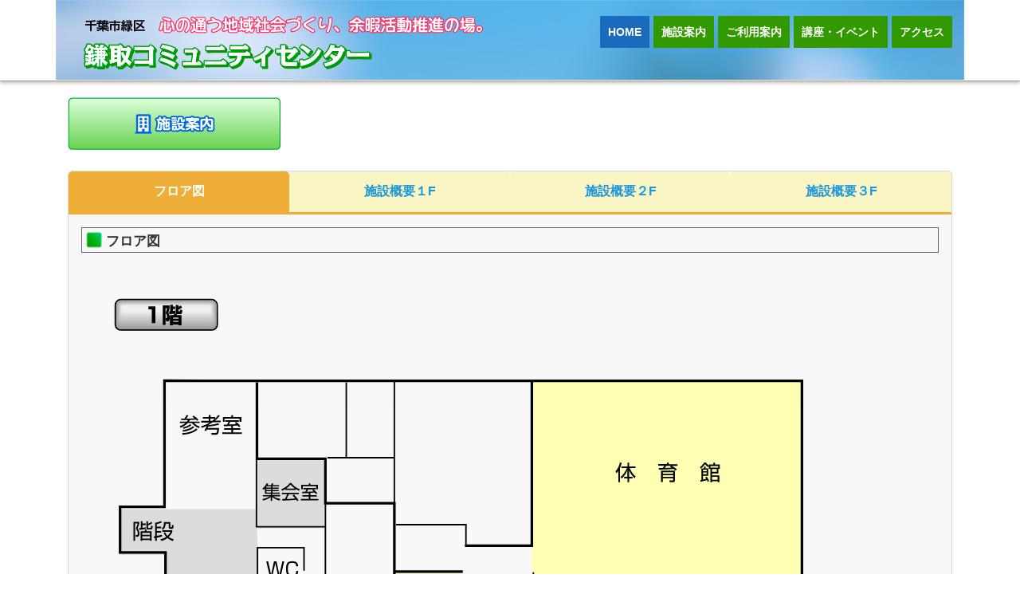

--- FILE ---
content_type: text/html
request_url: https://www.chibakamatoricc.com/sisetsu.html
body_size: 12982
content:
<!DOCTYPE html>
<html lang="ja">
<head>
<meta charset="UTF-8">
<title>鎌取コミュニティセンター：施設案内</title>
<meta name="viewport" content="width=device-width, initial-scale=1, shrink-to-fit=no">
<meta name="description" content="鎌取コミュニティセンター公式ホームページです。"/>
<meta name="Keywords" content="千葉市,緑区,コミュニティセンター,社会教育、生涯学習,サークル活動,地域社会づくり,余暇活動,講座" />
<link href="https://use.fontawesome.com/releases/v5.6.1/css/all.css" rel="stylesheet">
<link rel="stylesheet" href="https://cdnjs.cloudflare.com/ajax/libs/font-awesome-animation/0.0.10/font-awesome-animation.css" type="text/css" media="all" />
	
<link rel="stylesheet" href="styleSub.css">
<style type="text/css">
/*tab4設定*/
.tab_container {
    padding-bottom: 1em;
    background-color: #F8F8F8;
    border: 1px solid #D8D8D8;
    margin: 0 auto;
    border-radius: 5px;
}
.tab_item {
    width: calc(100%/4);
    padding: 15px 0;
    border-bottom: 3px solid #EFAE37;
    background-color: #F9F5C4;
    text-align: center;
    color: #1B97D8;
    display: block;
    float: left;
    text-align: center;
    font-weight: bold;
    transition: all 0.2s ease;
    border-top-width: 1px;
    border-right-width: 1px;
    border-left-width: 1px;
    border-top-left-radius: 5px;
    border-top-right-radius: 5px;
}
.tab_item:hover {
  opacity: 0.75;
}
input[name="tab_item"] {
  display: none;
}
.tab_content {
  display: none;
  padding: 1em 1em 0;
  clear: both;
  overflow: hidden;
}
#tab1:checked ~ #tab1_content,
#tab2:checked ~ #tab2_content,
#tab3:checked ~ #tab3_content,
#tab4:checked ~ #tab4_content {
  display: block;
}
.tab_container input:checked + .tab_item {
  background-color: #EFAE37 ;
  color: #fff;
}

h4 {
    font-size: 13pt;
    font-weight: bold;
    color: #333;
    background-image: url(images/h4_guide01.png);
    background-repeat: no-repeat;
    display: block;
    padding: 0px;
    height: 32px;
    width: 100%;
    text-indent: 30px;
    line-height: 24pt;
    border: 1px solid #666;
    margin-top: 0px;
    margin-right: 0px;
    margin-bottom: 10px;
    margin-left: 0px;
    background-size: contain;
}
</style>
<script src="https://code.jquery.com/jquery-1.11.1.min.js"></script>
<script>
$(function(){

	$("#menubtn").click(function(){
		$("#menu").slideToggle();
	});

});
</script>
	



</head>
<body>

<div class="boxA">
  <div class="boxA-inner">
  <div class="box1">
    <div class="site">
      <h1><img src="images/cc_title_tsuga.png" alt="" width="551" height="71" class="img-fruid"/></h1>
      </div>
  </div>
    
  <div class="box2">
	  <button type="button" id="menubtn">
		  <i class="fas fa-bars"></i><span>MENU</span>
	</button>
    <nav class="menu" id="menu">
      <ul class="clearfix">
        <li id="top"><a href="index.html">HOME</a></li>
        <li><a href="sisetsu.html">施設案内</a></li>
        <li><a href="guide.html">ご利用案内</a></li>
		  <li><a href="event.html">講座・イベント</a></li>
        <li><a href="access.html">アクセス</a></li>
        
        </ul>
      </nav>
  </div>
  </div>
</div>
<!--ページタイトル-->	
<div class="box3">
  <h2><img src="images/facilities.png" width="267" height="66" alt=""/></h2>
</div>
<!--contents-->
<div class="box3">
<div class="tab_container">
<!--ここからtabのラベル部分指定-->
  <input id="tab1" type="radio" name="tab_item" checked>
  <label class="tab_item" for="tab1">フロア図</label>
  <input id="tab2" type="radio" name="tab_item">
  <label class="tab_item" for="tab2">施設概要１F</label>
  <input id="tab3" type="radio" name="tab_item">
  <label class="tab_item" for="tab3">施設概要２F</label>
  <input id="tab4" type="radio" name="tab_item">
  <label class="tab_item" for="tab4">施設概要３F</label>
	
<!--ここからtab1の内容-->
  <div class="tab_content" id="tab1_content">
    <div class="tab_content_description">
		<h4>フロア図</h4>
      <img src="sisetsu/img/kamatori_1F.svg" alt="" class="img-fruid"/> <br>
	  <img src="sisetsu/img/kamatori_2F.svg" alt="" class="img-fruid"/> <br>
	  <img src="sisetsu/img/kamatori_3F.svg" alt="" class="img-fruid"/> <br>
<br> 
	  </div>
  </div>
	
<!--ここからtab2の内容-->
  <div class="tab_content" id="tab2_content">
    <div class="tab_content_description">
      <h4>施設概要</h4>
		<table class="tbl01">
  <tbody>
    <tr>
      <th bgcolor="#FCFCC8" class="celcolor" scope="row">１階／創作室</th>
      <td rowspan="2">定員：35名　　<br>
木彫・絵画・七宝焼等の製作実習に利用できます。</td>
    </tr>
    <tr>
      <th scope="row"><img src="sisetsu/img/1F_CreativRoom.jpg" alt="" width="640" height="427" class="img-fruid"/></th>
    </tr>
    <tr>
      <th bgcolor="#FCFCC8" scope="row">１階／音楽室</th>
      <td rowspan="2">定員25名<br>
		ピアノ・アンプ等を備え、コーラスや楽器演奏会等に利用できます。</td>
    </tr>
    <tr>
      <th scope="row"><img src="sisetsu/img/1F_MusicRoom.jpg" alt="" width="640" height="427" class="img-fruid"/></th>
    </tr>
	  <tr>
      <th bgcolor="#FCFCC8" class="celcolor" scope="row">１階／料理実習室</th>
      <td rowspan="2">定員：25名<br>
調理台5台を備え、色々な料理の実習ができます。</td>
    </tr>
    <tr>
      <th scope="row"><img src="sisetsu/img/1F_CookingRoom.jpg" alt="" width="640" height="427" class="img-fruid"/></th>
    </tr>
    <tr>
      <th bgcolor="#FCFCC8" scope="row">１階／和室</th>
      <td rowspan="2">定員：30名<br>
水屋を備え、茶道、華道等に利用できます。</td>
    </tr>
    <tr>
      <th scope="row"><img src="sisetsu/img/1F_JapaneseRoom.jpg" alt="" width="640" height="427" class="img-fruid"/></th>
    </tr>
	  <tr>
      <th bgcolor="#FCFCC8" class="celcolor" scope="row">１階／大広間</th>
      <td rowspan="2">定員：50名<br>
舞台を備え、舞踊、演芸、座談会等に利用できます。

</td>
    </tr>
    <tr>
      <th scope="row"><img src="sisetsu/img/1F_GrandHall.jpg" alt="" width="640" height="427" class="img-fruid"/></th>
    </tr>
	  <tr>
      <th bgcolor="#FCFCC8" class="celcolor" scope="row">１階／体育館</th>
      <td rowspan="2">卓球・バドミントン・バレーボール等に利用できます。</td>
    </tr>
    <tr>
      <th scope="row"><img src="sisetsu/img/1F_gym.jpg" alt="" width="640" height="480" class="img-fruid"/></th>
    </tr>
    
  </tbody>
</table>

    </div>
  </div>
	
<!--ここからtab3の内容-->
  <div class="tab_content" id="tab3_content">
    <div class="tab_content_description">
      <h4>施設概要</h4>
		<table class="tbl01">
  <tbody>
    <tr>
      <th bgcolor="#FCFCC8" class="celcolor" scope="row">２階／集会室</th>
      <td rowspan="2">定員：24名<br>
会議・打合せ・座談会などに利用できます。</td>
    </tr>
    <tr>
      <th scope="row"><img src="sisetsu/img/2F_syukai.jpg" alt="" width="640" height="427" class="img-fruid"/></th>
    </tr>
    <tr>
      <th bgcolor="#FCFCC8" scope="row">２階／講習室</th>
      <td rowspan="2">定員：27名<br>
		  様々な学習活動や講習で利用できます。</td>
    </tr>
    <tr>
      <th scope="row"><img src="sisetsu/img/2F_traningroom.jpg" alt="" width="640" height="427" class="img-fruid"/></th>
    </tr>
	  <tr>
      <th bgcolor="#FCFCC8" class="celcolor" scope="row">２階／会議室</th>
      <td rowspan="2">定員：24名<br>
各種会議・会合等に利用できます。
</td>
    </tr>
    <tr>
      <th scope="row"><img src="sisetsu/img/2F_meetingroom.jpg" alt="" width="640" height="427" class="img-fruid"/></th>
    </tr>
    <tr>
      <th bgcolor="#FCFCC8" scope="row">２階／サークル室</th>
      <td rowspan="2">定員：27名<br>
サークルの活動・打合せ等に利用できます。</td>
    </tr>
    <tr>
      <th scope="row"><img src="sisetsu/img/2F_circle.jpg" alt="" width="640" height="427" class="img-fruid"/></th>
    </tr>
	  <tr>
      <th bgcolor="#FCFCC8" class="celcolor" scope="row">２階／幼児室</th>
      <td rowspan="2">定員：15名<br>
親と一緒の幼児の遊び場です。</td>
    </tr>
    <tr>
      <th scope="row"><img src="sisetsu/img/2F_childroom.jpg" alt="" width="640" height="427" class="img-fruid"/></th>
	  </tr>
  </tbody>
</table>
    </div>
  </div>

<!--ここからtab4の内容-->
  <div class="tab_content" id="tab4_content">
    <div class="tab_content_description">
      <h4>施設概要</h4>
		<table class="tbl01">
  <tbody>
    <tr>
      <th bgcolor="#FCFCC8" class="celcolor" scope="row">３階／多目的ホール</th>
      <td rowspan="2">定員：300名　<br>
可動式椅子（220席）、電動スクリーン及び音響設備を配備した最大300人収容のホールです。<br>
●椅子設置時　講演会・映画鑑賞・各種発表会等に利用できます。<br>
●武道・ダンス・エアロビクス等にご利用できます。</td>
    </tr>
    <tr>
      <th scope="row"><img src="sisetsu/img/3F_hall.jpg" alt="" width="640" height="427" class="img-fruid"/></th>
    </tr>
	</tbody>
</table>
    </div>
  </div>
</div>

	</div>
<!--2col_contents-->
<div class="box4">
  <div class="box4-1">

  </div>
<div class="box4-2">

  
  </div>
</div>
	
<!--Banner4列-->
	<div class="boxC">
  <div class="box5-1"> <a href="event.html"><img src="images/event_banner@2x.png" alt="" class="img-fruid"/></a> </div>
  <div id="yoyaku" class="box5-2 clearfix"><img src="images/yoyaku_banner@2x.png" alt="" class="img-fruid"/>
    <div class="yoyakusys">
	  <div class="pc"><a href="https://www.cm1.eprs.jp/yoyaku-chiba/w/index.jsp?communitycd=Q8" target="_blank"><img src="images/pc_btn@2x.png" alt="" class="img-fruid"/></a></div>
		<div class="sp"><a href="https://www.cm1.eprs.jp/yoyaku-chiba/sp/" target="_blank"><img src="images/sp_btn@2x.png" alt="" class="img-fruid"/></a></div>
		<div class="keitai"><a href="https://www.cm1.eprs.jp/yoyaku-chiba/k/" target="_blank"><img src="images/k_btn@2x.png" alt="" class="img-fruid"/></a></div>
    </div>
     </div>
  <div class="box5-3"> <a href="circle.html"><img src="images/circle_banner@2x.png" alt="" class="img-fruid"/></a> </div>
  <div class="box5-4"> <a href="postmail/index.html"><img src="images/form_banner@2x.png" alt="" width="533" height="131" class="img-fruid"/></a> </div>
</div>
	<div class="box3">
  <div class="top"><img src="images/footerImg.png" alt="" width="1139" height="167" class="img-fruid"/>
  </div>
	</div>

<p id="page-top"><a href="#"><i class="fas fa-angle-up"></i></a></p><!-- ここからFooter-->
<footer id="footer">
<div class="box6">	
    <div class="box6-1">
      <div class="gaiyou">

		  <h2>鎌取コミュニティセンター
</h2>
		  <p>〒266-0031
千葉市緑区おゆみ野3-15-2<br>
TEL：043-292-6131<br>
FAX：043-292-6151<br>
URL：https://www.chibakamatoricc.com/
</p>
      </div>
    </div>
    
    <div class="box6-2">
      <div class="gaiyou">
        <h2>CONTENTS</h2>
          <ul>
			  <li><a href="index.html">HOME</a></li>
			  <li><a href="sisetsu.html">施設案内</a></li>
			  <li><a href="guide.html">利用案内</a></li>
			 <li> <a href="event.html">講座・イベント情報</a></li>
			  <li><a href="access.html">アクセス</a></li>
			  <li><a href="mailto:info@chibakamatoricc.com">お問い合わせ</a></li>
		  </ul>
      </div>
    </div>
    
    <div class="box6-3">
      <div class="gaiyou over">
        <h2>Other</h2>
          <ul>
			  <li><a href="https://www.marinestadium.co.jp/privacy.html">プライバシーポリシー</a></li>
		    
			  <li><a href="link.html">リンク</a></li>
			  <li><a href="sitemap.html">サイトマップ</a></li>
		  </ul>
		  <ul>
		  <li><strong>指定管理者</strong><br>
<a href="https://www.marinestadium.co.jp/" target="_blank">（株）千葉マリンスタジアム</a></li></ul>
      </div>
    </div>
	</div>
<div class="topics">
    <p class="copyright">Copyrights&nbsp;&copy;&nbsp;(株)千葉マリンスタジアム All Rights Reserved.
    </p>
    </div>

</footer><!-- /#footer -->	
<!--ボタンスクロールスクリプト-->
<script>
        $(function() {
            var topBtn = $('#page-top');
            topBtn.hide();
            //スクロールが100に達したらボタン表示
            $(window).scroll(function() {
                if ($(this).scrollTop() > 100) {
                    topBtn.fadeIn();
                } else {
                    topBtn.fadeOut();
                }
            });
            //スクロールしてトップ
            topBtn.click(function() {
                $('body,html').animate({
                    scrollTop: 0
                }, 500);
                return false;
            });
        });
    </script>
</body>
</html>


--- FILE ---
content_type: text/css
request_url: https://www.chibakamatoricc.com/styleSub.css
body_size: 15978
content:
@charset "UTF-8";


body	{margin: 0;
	font-family: 'メイリオ', 'Hiragino Kaku Gothic Pro', sans-serif;}

/* サイト名 */
.site h1 a	{color: #000000;
	text-decoration: none}

.site h1	{margin: 0;
	font-size: 30px}


/* ヘッダー画像 */
.topimg	{max-width: 100%;
	height: auto;
	vertical-align: bottom;}

/* 画像 */
.img-fruid {max-width: 100%;
	height: auto;
	vertical-align: bottom;}


/* ガイド */
.guide a	{
    display: block;
    background-color: #2B2B2B;
    color: #ffffff;
    text-align: center;
    text-decoration: none;
}

.guide a:hover	{opacity: 0.8;}

.guide i {display: block;
	padding-top: 40px;
	padding-bottom: 40px;
	font-size: 38px;} 


.guide .swim	{
    background-color: #0AB8B6;
}

.guide .clock	{
    background-color: #219846;
}

.guide .futbol	{
    background-color: #E28816;
}

.guide h2	{
    margin-top: 0;
    margin-bottom: 0;
	font-size: 20px;
    padding-top: 5px;
    padding-bottom: 5px;
    font-weight: normal;
    background-color: #4B1881;
}

.guide p	{
    margin-top: 0;
    margin-bottom: 0;
	font-size: 12px;
    padding-top: 15px;
    padding-bottom: 15px;
    background-color: #EFDD79;
	color: #666666;
}

/* information */
.news_title {
    display: block;
    width: 100%;
    margin: 0;
    height: 30px;
    border: 1px solid #339900;
    border-radius: 8px 8px 0px 0px;
    background-image: url(images/info_title@2x.png);
    background-repeat: no-repeat;
    background-size: cover;
}
.news	{
	width: 100%;
    height: 350px;
    padding: 0px;
    border-radius: 0px 0px 8px 8px;
    border: 1px solid #339900;
}



/* SNSメニュー */
.sns_title {
    display: block;
    width: 100%;
    margin: 0;
    height: 30px;
    border: 1px solid #B0B0B0;
    border-radius: 5px 5px 0px 0px;
    background-image: url(images/tw_title@2x.png);
    background-repeat: no-repeat;
    background-size: cover;
}
.sns {
	width: 100%;
	height: 350px;
    padding: 0px;
    border-radius: 0px 0px 5px 5px;
    border: 1px solid #B0B0B0;
}

#tweet {
	font-family: "ヒラギノ角ゴ Pro W3", "Hiragino Kaku Gothic Pro", "メイリオ", Meiryo, Osaka, "ＭＳ Ｐゴシック", "MS PGothic", sans-serif;
	font-size: 0.9em;
	line-height: 1.4em;
	display: block;
	margin: 0px;
	padding: 5px;
	height: 300px;
	width: 95%;
	overflow: scroll;
}

/*スクロールpage-topボタン*/
#page-top {
    position: fixed;
    bottom: 20px;
    right: 20px;
    font-size: 32px;
}

#page-top a {
    display: block;
    background-color: #1454D2;
    color: #fff;
    width: 50px;
    height: 50px;
    vertical-align: middle;
    /*line-height: 50px;*/
    /*padding: 20px;*/
    text-align: center;
    text-decoration: none;
    border-radius: 30px;
}
 
#page-top a:hover {
    text-decoration: none;
    opacity: 0.7;
}

/* コピーライト */
.copyright p	{
    margin: 0;
    color: #ffffff;
    font-size: 14px;
}

/* BOX5をfooterとして帯状にする */
.box5	{
    padding-top: 15px;
    padding-bottom: 15px;
    background-color: #4B1881;
    text-align: center;
}

/* ボックスの左右 */
.box4, .box3, .box5, .boxC,.box6
	{padding-left: 15px;
	padding-right: 15px;
}      

/* ボックスの上下余白 */
.boxA	{padding-top: 20px;
	padding-bottom: 10px;}

.box4	{padding-top: 20px;
	padding-bottom: 10px;
}
.box4-1	{padding-bottom: 20px;
}
.box6	{padding-bottom: 20px;
}
.box6-1, .box6-2, .box6-3
	{padding-bottom: 10px;
}
.box5-1, .box5-2, .box5-3,.box5-4
	{padding-bottom: 20px;
}
/*footer
--------------------*/

#footer{
	padding: 20px 10px;
	background: #2655B1;
	color: #FFFFFF;
}
#footer ul li {
    list-style: none;
    color: #FFFFFF;
    text-align: left;
    line-height: 1.6em;
    font-size: 0.9em;
}
.copyright{
    text-align: center;
    color: #FFFFFF;
    font-size: 0.8em;
}

/*TEXTColor*/
.text-Red {
	font-weight: bold;
	color: red;
}
/* =========== 599px以下 =========== */
@media (max-width: 599px) {

.yoyakusys a:hover {
		opacity: 0.7;
	}


}

/* =========== 767px以下 =========== */
@media (max-width: 767px) {
.boxA {
    display: block;
    width: 100%;
    height: 50px;
    background-image: url(images/headerBG.jpg);
    background-size: cover;
    background-repeat: no-repeat;
}
/* トグルボタン */
#menubtn	{padding: 6px 12px;
	border: solid 1px #aaaaaa;
	border-radius: 5px;
	background-color: #ffffff;
	position: absolute;
	top: 40px;
	right: 15px;
	cursor: pointer;}

#menubtn:hover	{background-color: #dddddd}

#menubtn:focus	{outline: none}

	
#menubtn i	{color: #888888;
	font-size: 18px;}
	
#menubtn span	{display: inline-block;
	text-indent: -9999px;}
/* ナビゲーションメニュー（縦並び） */
.menu	{display: none;}

.menu ul	{margin: 0;
	padding: 0;
	list-style: none;}

.menu li a	{
    display: block;
    padding-top: 5px;
    padding-right: 5px;
    padding-left: 10px;
    padding-bottom: 5px;
    color: #000000;
    font-size: 14px;
    text-decoration: none;
}

.menu li a:hover	{
    background-color: #B3DFB0;
}
.box1	{
	width: auto;
	padding-left: 10px;}

.box2	{
	width: auto;
	padding-right: 10px；}

/* BOX5-1とBOX5-2,BOX5-3とBOX5-4を縦に並べる設定 */
.boxC::after	{content: "";
	display: block;
	clear: both;}
.box5-1	{float: left;
	width: 100%;}
	
.box5-2	{float: left;
	width: 100%;}
	
.box5-3	{float: left;
	width: 100%;}
	
.box5-4	{float: left;
	width: 100%;}
	/*バナー*/
.boxC a:hover {
	opacity: 0.7;
	
}
#yoyaku {
	display: block;
    width: 100%;
    height: auto;
	position: relative
	}
	
.yoyakusys {
	position: absolute;
	width: 100%;
	height: auto;
	bottom: 25%;
	left:2%
	}
.yoyakusys a:hover {
		opacity: 0.7;
	}
	.pc {
		float: left;
		width: 27%;
		margin-right: 2%;
	}
	.sp{
		float: left;
		width: 38%;
		margin-right: 2%;
	}
	.keitai {
		float: left;
		width: 27%;
	}


}


/* =========== 768px以上 =========== */
@media (min-width: 768px) {
/* トグルボタン */	
#menubtn	{display: none}
/* ナビゲーション */
#menu	{display: block !important}
	
.menu ul	{margin: 0;
	padding: 0;
	list-style: none;}
#menu #top a {
display: block;
    color: #ffffff;
    font-size: 14px;
	font-weight: bold;
    line-height: 40px;
    text-decoration: none;
	background-color: #1a6bbb;
	margin-right: 5px;
    padding: 0px 10px;
}
.menu li a	{
    display: block;
    color: #ffffff;
    font-size: 14px;
	font-weight: bold;
    line-height: 40px;
    text-decoration: none;
	background-color: #339900;
	margin-right: 5px;
    padding: 0px 10px;
}

.menu li a:hover	{
    opacity: 0.7;
}

.menu li	{float: left;
	width: auto;}

.clearfix::after	{content: "";
	display: block;
	clear: both;}
	
/* BOX1とBOX2を横に並べる設定 */
.boxA::after	{content: "";
	display: block;
	clear: both;}

.box1	{float: left;
	width: auto;
	padding-left: 10px;}

.box2	{float: right;
	width: auto;
	padding-right: 10px}


/* BOX4-1とBOX4-2を横に並べる設定 */
.box4::after	{content: "";
	display: block;
	clear: both;}

.box4-1	{float: left;
	width: 51%;
	padding-right: 2%;
	-moz-box-sizing: border-box;
	-webkit-box-sizing: border-box;
	box-sizing: border-box;}

.box4-2	{float: left;
	width: 49%;}
	
	
/* BOX5-1とBOX5-2とBOX5-3とBOX5-4を横に並べる設定 */
.boxC::after	{content: "";
	display: block;
	clear: both;}
.box5-1	{float: left;
	width: 23.5%;
	margin-right: 2%;}
	
.box5-2	{float: left;
	width: 23.5%;
	margin-right: 2%;}
	
.box5-3	{float: left;
	width: 23.5%;
	margin-right: 2%;}
	
.box5-4	{float: left;
	width: 23.5%;}
	
	
/* BOX6-1、BOX6-2、BOX6-3を横に並べる設定 */
	.box6:after	{content: "";
	display: block;
	clear: both}
.box6-1	{float: left;
	width: 32%;
	margin-right: 2%}

.box6-2	{float: left;
	width: 32%;
	margin-right: 2%}

.box6-3	{float: left;
	width: 32%}
/*バナー*/
.boxC a:hover {
	opacity: 0.7;
	
}
#yoyaku {
	display: block;
    width: 23.5%;
    height: auto;
	position: relative
	}
	
.yoyakusys {
	position: absolute;
	width: 100%;
	height: auto;
	bottom: 30%;
	left:2%
	}
.yoyakusys a:hover {
		opacity: 0.7;
	}
	.pc {
		float: left;
		width: 27%;
		margin-right: 2%;
	}
	.sp{
		float: left;
		width: 38%;
		margin-right: 2%;
	}
	.keitai {
		float: left;
		width: 27%;
	}

}
/*header*/
.boxA {
    display: block;
    width: 100%;
    height: auto;
    background-image: url(images/headerBG.jpg);
    background-position: center top;
    background-repeat: no-repeat;
}

/* =========== 1200px以上 =========== */
@media (min-width: 1200px) {

/* 全体の横幅を固定 */
.box3, .box4, .boxA-inner,.boxC, .box6
	{width: 1140px;
	margin-left: auto;
	margin-right: auto;}
	
/* BOX Aの下に罫線と影を挿入 */
/*header*/
.boxA {
    display: block;
    width: 100%;
    height: auto;
    background-image: url(images/headerBG.jpg);
    background-position: center top;
    background-repeat: no-repeat;
}
	/*header*/
.boxA {
    display: block;
    width: 100%;
    height: auto;
    background-image: url(images/headerBG.jpg);
    background-position: center top;
    background-repeat: no-repeat;
}
.boxA	{
    margin-bottom: 20px;
    border-bottom: 1px solid #999999;
    -webkit-box-shadow: 0px 2px 5px #BBBBBB;
    box-shadow: 0px 2px 5px #BBBBBB;
}
	/*バナー*/
.boxC a:hover {
	opacity: 0.7;
	
}
#yoyaku {
	display: block;
    width: 23.5%;
    height: auto;
	position: relative
	}
	
.yoyakusys {
	position: absolute;
	width: 100%;
	height: auto;
	bottom: 30%;
	left:2%
	}
.yoyakusys a:hover {
	opacity: 0.7;}
	.pc {
		float: left;
		width: 27%;
		margin-right: 2%;
	}
	.sp{
		float: left;
		width: 38%;
		margin-right: 2%;
	}
	.keitai {
		float: left;
		width: 27%;
	}
}
/*footer
--------------------*/

#footer {
	padding: 20px 10px;
	background: #009f3b;
	color: #FFFFFF;
}
#footer ul li {
    list-style: none;
    color: #FFFFFF;
    text-align: left;
    line-height: 1.6em;
    font-size: 0.9em;
}
#footer ul li a {
	color: #FFFFFF;
    text-decoration: none;
}
#footer ul li a:hover {
    color: #F6EC00;
    text-decoration: underline;
}


.copyright{
    text-align: center;
	font-weight: bold;
    color: #FFFFFF;
    font-size: 0.9em;
}

/*レスポンシブtable*/
*, *:before, *:after {-moz-box-sizing: border-box; -webkit-box-sizing: border-box; box-sizing: border-box;}
.tbl01 {border-collapse: collapse;width: 100%;margin: 1em auto;}
.tbl01 th,.tbl01 td {padding: 0.5em 2%;border: 1px solid #aaa;vertical-align: top;text-align: left;}
.tbl01 th {width: 50%;}

.tbl01 td {background: #fff;}

#tab1_content table {
	font-family: "ヒラギノ角ゴ Pro W3", "Hiragino Kaku Gothic Pro", "メイリオ", Meiryo, Osaka, "ＭＳ Ｐゴシック", "MS PGothic", sans-serif;
	font-size: 1em;
	line-height: 1.6em;
	padding: 0px;
	border-top-width: 1px;
	border-right-width: 1px;
	border-bottom-width: 1px;
	border-left-width: 1px;
	border-top-style: solid;
	border-right-style: none;
	border-bottom-style: none;
	border-left-style: solid;
	border-top-color: #666666;
	border-right-color: #666666;
	border-bottom-color: #666666;
	border-left-color: #666666;
	margin-top: 0px;
	margin-right: 0px;
	margin-bottom: 7px;
	margin-left: 0px;
}
#tab1_content table th {
	border-top-width: 1px;
	border-right-width: 1px;
	border-bottom-width: 1px;
	border-left-width: 1px;
	border-top-style: none;
	border-right-style: solid;
	border-bottom-style: solid;
	border-left-style: none;
	border-top-color: #666666;
	border-right-color: #666666;
	border-bottom-color: #666666;
	border-left-color: #666666;
	vertical-align: middle;
}
#tab1_content table td {
	border-top-width: 1px;
	border-right-width: 1px;
	border-bottom-width: 1px;
	border-left-width: 1px;
	border-top-style: none;
	border-right-style: solid;
	border-bottom-style: solid;
	border-left-style: none;
	border-top-color: #666666;
	border-right-color: #666666;
	border-bottom-color: #666666;
	border-left-color: #666666;
	vertical-align: middle;
}
#tab1_content table td p {
	padding: 0px;
	margin: 0px;
}
#tab2_content table {
	font-family: "ヒラギノ角ゴ Pro W3", "Hiragino Kaku Gothic Pro", "メイリオ", Meiryo, Osaka, "ＭＳ Ｐゴシック", "MS PGothic", sans-serif;
	font-size: 1em;
	line-height: 1.6em;
	padding: 0px;
	border-top-width: 1px;
	border-right-width: 1px;
	border-bottom-width: 1px;
	border-left-width: 1px;
	border-top-style: solid;
	border-right-style: none;
	border-bottom-style: none;
	border-left-style: solid;
	border-top-color: #666666;
	border-right-color: #666666;
	border-bottom-color: #666666;
	border-left-color: #666666;
	margin-top: 0px;
	margin-right: 0px;
	margin-bottom: 7px;
	margin-left: 0px;
}
#tab2_content table td {
	border-top-width: 1px;
	border-right-width: 1px;
	border-bottom-width: 1px;
	border-left-width: 1px;
	border-top-style: none;
	border-right-style: solid;
	border-bottom-style: solid;
	border-left-style: none;
	border-top-color: #666666;
	border-right-color: #666666;
	border-bottom-color: #666666;
	border-left-color: #666666;
	vertical-align: middle;
}
#tab2_content table td p {
	padding: 0px;
	margin: 0px;
}
#tab3_content table {
	font-family: "ヒラギノ角ゴ Pro W3", "Hiragino Kaku Gothic Pro", "メイリオ", Meiryo, Osaka, "ＭＳ Ｐゴシック", "MS PGothic", sans-serif;
	font-size: 1em;
	line-height: 1.6em;
	padding: 0px;
	border-top-width: 1px;
	border-right-width: 1px;
	border-bottom-width: 1px;
	border-left-width: 1px;
	border-top-style: solid;
	border-right-style: none;
	border-bottom-style: none;
	border-left-style: solid;
	border-top-color: #666666;
	border-right-color: #666666;
	border-bottom-color: #666666;
	border-left-color: #666666;
	margin-top: 0px;
	margin-right: 0px;
	margin-bottom: 7px;
	margin-left: 0px;
}
#tab3_content table td {
	border-top-width: 1px;
	border-right-width: 1px;
	border-bottom-width: 1px;
	border-left-width: 1px;
	border-top-style: none;
	border-right-style: solid;
	border-bottom-style: solid;
	border-left-style: none;
	border-top-color: #666666;
	border-right-color: #666666;
	border-bottom-color: #666666;
	border-left-color: #666666;
	vertical-align: middle;
}
#tab3_content table td p {
	padding: 0px;
	margin: 0px;
}
#tab4_content table {
	font-family: "ヒラギノ角ゴ Pro W3", "Hiragino Kaku Gothic Pro", "メイリオ", Meiryo, Osaka, "ＭＳ Ｐゴシック", "MS PGothic", sans-serif;
	font-size: 1em;
	line-height: 1.6em;
	padding: 0px;
	border-top-width: 1px;
	border-right-width: 1px;
	border-bottom-width: 1px;
	border-left-width: 1px;
	border-top-style: solid;
	border-right-style: none;
	border-bottom-style: none;
	border-left-style: solid;
	border-top-color: #666666;
	border-right-color: #666666;
	border-bottom-color: #666666;
	border-left-color: #666666;
	margin-top: 0px;
	margin-right: 0px;
	margin-bottom: 7px;
	margin-left: 0px;
}
#tab4_content table td {
	border-top-width: 1px;
	border-right-width: 1px;
	border-bottom-width: 1px;
	border-left-width: 1px;
	border-top-style: none;
	border-right-style: solid;
	border-bottom-style: solid;
	border-left-style: none;
	border-top-color: #666666;
	border-right-color: #666666;
	border-bottom-color: #666666;
	border-left-color: #666666;
	vertical-align: middle;
}
#tab4_content table td p {
	padding: 0px;
	margin: 0px;
}

/*サイトマップ*/
#sitemap {
	width:440px;
	height:auto;
	padding-top: 10px;
	padding-right: 10px;
	padding-bottom: 10px;
	padding-left: 50px;
}
#sitemap a {
	color: #000;
}
.sitemap01	{
	list-style-type:none;
	margin-bottom:10px;
	margin-top:10px;
	padding-left:5px;
	margin-left:0px;
	font-size: 11pt;
	font-weight: bold;
	border-left-width: 8px;
	border-left-style: outset;
	border-left-color: #060;
}

.sitemap02	{
	list-style-type:none;
	margin-bottom:10px;
	margin-top:10px;
	border-left:5px solid #20B2AA;
	padding-left:5px;
	margin-left:40px;
	font-size: 10pt;
	font-weight: bold;
}


.sitemap03	{
	list-style-type:none;
	margin-bottom:5px;
	margin-top:5px;
	border-left:5px solid #FFA500;
	padding-left:5px;
	margin-left:80px;
	font-size: 10pt;
}
@media only screen and (max-width:480px) {
.tbl01 th,.tbl01 td {display: block;width: auto;border-bottom: none;}
.tbl01 tr:last-child {border-bottom: 1px solid #aaa;}
}

--- FILE ---
content_type: image/svg+xml
request_url: https://www.chibakamatoricc.com/sisetsu/img/kamatori_3F.svg
body_size: 120670
content:
<?xml version="1.0" encoding="utf-8"?>
<!-- Generator: Adobe Illustrator 23.0.1, SVG Export Plug-In . SVG Version: 6.00 Build 0)  -->
<svg version="1.1" id="レイヤー_1" xmlns="http://www.w3.org/2000/svg" xmlns:xlink="http://www.w3.org/1999/xlink" x="0px"
	 y="0px" viewBox="0 0 841.9 595.3" style="enable-background:new 0 0 841.9 595.3;" xml:space="preserve">
<style type="text/css">
	.st0{fill:none;stroke:#000000;stroke-width:2.9909;stroke-linejoin:round;}
	.st1{fill:#9A9999;}
	.st2{fill:#9B9A9A;}
	.st3{fill:#9C9B9B;}
	.st4{fill:#9D9C9C;}
	.st5{fill:#9E9D9D;}
	.st6{fill:#9F9E9E;}
	.st7{fill:#A09F9F;}
	.st8{fill:#A1A0A0;}
	.st9{fill:#A2A1A1;}
	.st10{fill:#A3A2A2;}
	.st11{fill:#A4A3A3;}
	.st12{fill:#A5A4A4;}
	.st13{fill:#A6A5A5;}
	.st14{fill:#A7A6A6;}
	.st15{fill:#A8A7A7;}
	.st16{fill:#A9A8A8;}
	.st17{fill:#AAA9A9;}
	.st18{fill:#ABAAAA;}
	.st19{fill:#ACABAB;}
	.st20{fill:#ADACAC;}
	.st21{fill:#AEADAD;}
	.st22{fill:#AFAEAE;}
	.st23{fill:#B0AFAF;}
	.st24{fill:#B1B0B0;}
	.st25{fill:#B2B1B1;}
	.st26{fill:#B3B2B2;}
	.st27{fill:#B4B3B3;}
	.st28{fill:#B5B4B4;}
	.st29{fill:#B6B5B5;}
	.st30{fill:#B7B6B6;}
	.st31{fill:#B8B7B7;}
	.st32{fill:#B9B8B8;}
	.st33{fill:#BAB9B9;}
	.st34{fill:#BBBABA;}
	.st35{fill:#BCBBBB;}
	.st36{fill:#BDBCBC;}
	.st37{fill:#BEBDBD;}
	.st38{fill:#BFBEBE;}
	.st39{fill:#C0BFBF;}
	.st40{fill:#C1C0C0;}
	.st41{fill:#C2C1C1;}
	.st42{fill:#C3C2C2;}
	.st43{fill:#C4C3C3;}
	.st44{fill:#C5C4C4;}
	.st45{fill:#C6C5C5;}
	.st46{fill:#C7C6C6;}
	.st47{fill:#C8C7C7;}
	.st48{fill:#C9C8C8;}
	.st49{fill:#CAC9C9;}
	.st50{fill:#CBCACA;}
	.st51{fill:#CCCBCB;}
	.st52{fill:#CDCCCC;}
	.st53{fill:#CECDCD;}
	.st54{fill:#CFCECE;}
	.st55{fill:#D0CFCF;}
	.st56{fill:#D1D0D0;}
	.st57{fill:#D2D1D1;}
	.st58{fill:#D3D2D2;}
	.st59{fill:#D4D3D3;}
	.st60{fill:#D5D4D4;}
	.st61{fill:#D6D5D5;}
	.st62{fill:#D7D6D6;}
	.st63{fill:#D8D7D7;}
	.st64{fill:#D9D8D8;}
	.st65{fill:#DAD9D9;}
	.st66{fill:#DBDADA;}
	.st67{fill:#DCDBDB;}
	.st68{fill:#DDDCDC;}
	.st69{fill:#DEDDDD;}
	.st70{fill:#DFDEDE;}
	.st71{fill:#E0DFDF;}
	.st72{fill:#E1E0E0;}
	.st73{fill:#E2E1E1;}
	.st74{fill:#E3E2E2;}
	.st75{fill:#E4E3E3;}
	.st76{fill:#E5E4E4;}
	.st77{fill:#E6E5E5;}
	.st78{fill:#E7E6E6;}
	.st79{fill:#E8E7E7;}
	.st80{fill:#E9E8E8;}
	.st81{fill:#EAE9E9;}
	.st82{fill:#EBEAEA;}
	.st83{fill:#ECEBEB;}
	.st84{fill:#EDECEC;}
	.st85{fill:#EEEDED;}
	.st86{fill:#EFEEEE;}
	.st87{fill:#F0EFEF;}
	.st88{fill:#F1F0F0;}
	.st89{display:none;}
	.st90{display:inline;fill:#FFFFB3;}
	.st91{display:inline;fill:none;stroke:#000000;stroke-width:2.5419;}
	.st92{display:inline;fill:none;stroke:#000000;stroke-width:1.4545;}
	.st93{display:inline;}
	.st94{fill:none;stroke:#000000;stroke-width:1.6621;}
	.st95{display:inline;fill:none;stroke:#000000;stroke-width:1.6946;}
	.st96{display:inline;fill:none;stroke:#000000;stroke-width:1.4545;stroke-dasharray:2.5305,2.5305;}
	.st97{fill:#FFFFB3;}
	.st98{fill:none;stroke:#000000;stroke-width:2.5419;}
	.st99{fill:none;stroke:#000000;stroke-width:2.9319;}
	.st100{fill:none;stroke:#000000;stroke-width:1.4545;}
</style>
<g id="レイヤー_4">
	<path class="st0" d="M132.8,62.6c0,2.5-2.1,4.6-4.6,4.6H38.8c-2.5,0-4.6-2.1-4.6-4.6V43.5c0-2.5,2.1-4.6,4.6-4.6h89.3
		c2.5,0,4.6,2.1,4.6,4.6L132.8,62.6L132.8,62.6z"/>
	<g>
		<path class="st1" d="M132.8,62.6c0,2.5-2.1,4.6-4.6,4.6H38.8c-2.5,0-4.6-2.1-4.6-4.6V43.5c0-2.5,2.1-4.6,4.6-4.6h89.3
			c2.5,0,4.6,2.1,4.6,4.6L132.8,62.6L132.8,62.6z"/>
		<path class="st2" d="M38.9,67.1c-2.5,0-4.6-2.1-4.6-4.6v-19c0-2.5,2.1-4.6,4.6-4.6h89.2c2.5,0,4.6,2.1,4.6,4.6v18.9
			c0,2.5-2.1,4.6-4.6,4.6L38.9,67.1L38.9,67.1z"/>
		<path class="st3" d="M38.9,66.9c-2.5,0-4.6-2.1-4.6-4.6V43.6c0-2.5,2.1-4.6,4.6-4.6h89.2c2.5,0,4.6,2.1,4.6,4.6v18.7
			c0,2.5-2.1,4.6-4.6,4.6H38.9z"/>
		<path class="st4" d="M39,66.7c-2.5,0-4.6-2.1-4.6-4.6V43.6c0-2.5,2.1-4.6,4.6-4.6h89c2.5,0,4.6,2.1,4.6,4.6v18.5
			c0,2.5-2.1,4.6-4.6,4.6H39z"/>
		<path class="st5" d="M39,66.5c-2.5,0-4.5-2-4.5-4.5V43.6c0-2.5,2-4.5,4.5-4.5h89c2.5,0,4.5,2,4.5,4.5v18.3c0,2.5-2,4.5-4.5,4.5H39
			V66.5z"/>
		<path class="st6" d="M39,66.3c-2.5,0-4.5-2-4.5-4.5V43.7c0-2.5,2-4.5,4.5-4.5h88.9c2.5,0,4.5,2,4.5,4.5v18.1c0,2.5-2,4.5-4.5,4.5
			H39z"/>
		<path class="st7" d="M39.1,66.1c-2.5,0-4.5-2-4.5-4.5V43.7c0-2.5,2-4.5,4.5-4.5h88.8c2.5,0,4.5,2,4.5,4.5v17.8
			c0,2.5-2,4.5-4.5,4.5L39.1,66.1L39.1,66.1z"/>
		<path class="st8" d="M39.1,65.9c-2.5,0-4.5-2-4.5-4.5V43.8c0-2.5,2-4.5,4.5-4.5h88.7c2.5,0,4.5,2,4.5,4.5v17.6
			c0,2.5-2,4.5-4.5,4.5H39.1z"/>
		<path class="st9" d="M39.2,65.7c-2.4,0-4.5-2-4.5-4.5V43.8c0-2.4,2-4.5,4.5-4.5h88.6c2.4,0,4.5,2,4.5,4.5v17.4
			c0,2.4-2,4.5-4.5,4.5H39.2z"/>
		<path class="st10" d="M39.2,65.4c-2.4,0-4.4-2-4.4-4.4V43.8c0-2.4,2-4.4,4.4-4.4h88.5c2.4,0,4.4,2,4.4,4.4V61c0,2.4-2,4.4-4.4,4.4
			H39.2z"/>
		<path class="st11" d="M39.2,65.2c-2.4,0-4.4-2-4.4-4.4v-17c0-2.4,2-4.4,4.4-4.4h88.5c2.4,0,4.4,2,4.4,4.4v17c0,2.4-2,4.4-4.4,4.4
			H39.2z"/>
		<path class="st12" d="M39.3,65c-2.4,0-4.4-2-4.4-4.4V43.9c0-2.4,2-4.4,4.4-4.4h88.4c2.4,0,4.4,2,4.4,4.4v16.7c0,2.4-2,4.4-4.4,4.4
			H39.3z"/>
		<path class="st13" d="M39.3,64.8c-2.4,0-4.4-2-4.4-4.4V44c0-2.4,2-4.4,4.4-4.4h88.3c2.4,0,4.4,2,4.4,4.4v16.5c0,2.4-2,4.4-4.4,4.4
			L39.3,64.8L39.3,64.8z"/>
		<path class="st14" d="M39.4,64.6c-2.4,0-4.3-2-4.3-4.3V44c0-2.4,1.9-4.3,4.3-4.3h88.2c2.4,0,4.3,1.9,4.3,4.3v16.3
			c0,2.4-2,4.3-4.3,4.3H39.4z"/>
		<path class="st15" d="M39.4,64.4c-2.4,0-4.3-1.9-4.3-4.3V44c0-2.4,1.9-4.3,4.3-4.3h88.1c2.4,0,4.3,1.9,4.3,4.3v16.1
			c0,2.4-1.9,4.3-4.3,4.3H39.4z"/>
		<path class="st16" d="M39.5,64.2c-2.4,0-4.3-1.9-4.3-4.3V44.1c0-2.4,1.9-4.3,4.3-4.3h88c2.4,0,4.3,1.9,4.3,4.3V60
			c0,2.4-1.9,4.3-4.3,4.3h-88V64.2z"/>
		<path class="st17" d="M39.5,64c-2.3,0-4.3-1.9-4.3-4.3V44.1c0-2.3,1.9-4.3,4.3-4.3h87.9c2.3,0,4.3,1.9,4.3,4.3v15.7
			c0,2.3-1.9,4.3-4.3,4.3L39.5,64L39.5,64z"/>
		<path class="st18" d="M39.5,63.8c-2.3,0-4.2-1.9-4.2-4.2V44.1c0-2.3,1.9-4.2,4.2-4.2h87.8c2.3,0,4.2,1.9,4.2,4.2v15.4
			c0,2.3-1.9,4.2-4.2,4.2L39.5,63.8L39.5,63.8z"/>
		<path class="st19" d="M39.6,63.6c-2.3,0-4.2-1.9-4.2-4.2V44.2c0-2.3,1.9-4.2,4.2-4.2h87.8c2.3,0,4.2,1.9,4.2,4.2v15.2
			c0,2.3-1.9,4.2-4.2,4.2C127.4,63.6,39.6,63.6,39.6,63.6z"/>
		<path class="st20" d="M39.6,63.4c-2.3,0-4.2-1.9-4.2-4.2v-15c0-2.3,1.9-4.2,4.2-4.2h87.7c2.3,0,4.2,1.9,4.2,4.2v15
			c0,2.3-1.9,4.2-4.2,4.2H39.6z"/>
		<path class="st21" d="M39.7,63.2c-2.3,0-4.2-1.9-4.2-4.2V44.3c0-2.3,1.9-4.2,4.2-4.2h87.6c2.3,0,4.2,1.9,4.2,4.2v14.8
			c0,2.3-1.9,4.2-4.2,4.2L39.7,63.2L39.7,63.2z"/>
		<path class="st22" d="M39.7,63c-2.3,0-4.2-1.9-4.2-4.2V44.3c0-2.3,1.9-4.2,4.2-4.2h87.5c2.3,0,4.2,1.9,4.2,4.2v14.6
			c0,2.3-1.9,4.2-4.2,4.2H39.7V63z"/>
		<path class="st23" d="M39.8,62.8c-2.3,0-4.1-1.9-4.1-4.1V44.3c0-2.3,1.9-4.1,4.1-4.1h87.4c2.3,0,4.1,1.9,4.1,4.1v14.4
			c0,2.3-1.9,4.1-4.1,4.1C127.2,62.8,39.8,62.8,39.8,62.8z"/>
		<path class="st24" d="M39.8,62.6c-2.3,0-4.1-1.8-4.1-4.1V44.4c0-2.3,1.8-4.1,4.1-4.1h87.3c2.3,0,4.1,1.8,4.1,4.1v14.1
			c0,2.3-1.8,4.1-4.1,4.1H39.8z"/>
		<path class="st25" d="M39.8,62.4c-2.2,0-4.1-1.8-4.1-4.1V44.4c0-2.2,1.8-4.1,4.1-4.1H127c2.2,0,4.1,1.8,4.1,4.1v13.9
			c0,2.2-1.8,4.1-4.1,4.1H39.8z"/>
		<path class="st26" d="M39.9,62.2c-2.2,0-4.1-1.8-4.1-4.1V44.5c0-2.2,1.8-4.1,4.1-4.1H127c2.2,0,4.1,1.8,4.1,4.1v13.7
			c0,2.2-1.8,4.1-4.1,4.1L39.9,62.2L39.9,62.2z"/>
		<path class="st27" d="M39.9,62c-2.2,0-4-1.8-4-4V44.5c0-2.2,1.8-4,4-4H127c2.2,0,4,1.8,4,4V58c0,2.2-1.8,4-4,4H39.9z"/>
		<path class="st28" d="M40,61.8c-2.2,0-4-1.8-4-4V44.5c0-2.2,1.8-4,4-4h87c2.2,0,4,1.8,4,4v13.3c0,2.2-1.8,4-4,4H40z"/>
		<path class="st29" d="M40,61.6c-2.2,0-4-1.8-4-4v-13c0-2.2,1.8-4,4-4h86.9c2.2,0,4,1.8,4,4v13.1c0,2.2-1.8,4-4,4L40,61.6L40,61.6z
			"/>
		<path class="st30" d="M40,61.4c-2.2,0-4-1.8-4-4V44.6c0-2.2,1.8-4,4-4h86.8c2.2,0,4,1.8,4,4v12.8c0,2.2-1.8,4-4,4
			C126.8,61.4,40,61.4,40,61.4z"/>
		<path class="st31" d="M40.1,61.2c-2.2,0-3.9-1.8-3.9-3.9V44.7c0-2.2,1.8-3.9,3.9-3.9h86.7c2.2,0,3.9,1.8,3.9,3.9v12.6
			c0,2.2-1.8,3.9-3.9,3.9C126.8,61.2,40.1,61.2,40.1,61.2z"/>
		<path class="st32" d="M40.1,61c-2.2,0-3.9-1.8-3.9-3.9V44.7c0-2.2,1.8-3.9,3.9-3.9h86.6c2.2,0,3.9,1.8,3.9,3.9v12.4
			c0,2.2-1.8,3.9-3.9,3.9H40.1z"/>
		<path class="st33" d="M40.2,60.8c-2.1,0-3.9-1.8-3.9-3.9V44.7c0-2.1,1.8-3.9,3.9-3.9h86.5c2.1,0,3.9,1.8,3.9,3.9v12.2
			c0,2.1-1.8,3.9-3.9,3.9C126.7,60.8,40.2,60.8,40.2,60.8z"/>
		<path class="st34" d="M40.2,60.6c-2.1,0-3.9-1.7-3.9-3.9v-12c0-2.1,1.7-3.9,3.9-3.9h86.5c2.1,0,3.9,1.7,3.9,3.9v12
			c0,2.1-1.7,3.9-3.9,3.9H40.2z"/>
		<path class="st35" d="M40.3,60.4c-2.1,0-3.9-1.7-3.9-3.9V44.8c0-2.1,1.7-3.9,3.9-3.9h86.4c2.1,0,3.9,1.7,3.9,3.9v11.7
			c0,2.1-1.7,3.9-3.9,3.9H40.3z"/>
		<path class="st36" d="M40.3,60.2c-2.1,0-3.8-1.7-3.8-3.8V44.9c0-2.1,1.7-3.8,3.8-3.8h86.3c2.1,0,3.8,1.7,3.8,3.8v11.5
			c0,2.1-1.7,3.8-3.8,3.8H40.3z"/>
		<path class="st37" d="M40.3,60c-2.1,0-3.8-1.7-3.8-3.8V44.9c0-2.1,1.7-3.8,3.8-3.8h86.2c2.1,0,3.8,1.7,3.8,3.8v11.3
			c0,2.1-1.7,3.8-3.8,3.8H40.3z"/>
		<path class="st38" d="M40.4,59.8c-2.1,0-3.8-1.7-3.8-3.8V44.9c0-2.1,1.7-3.8,3.8-3.8h86.1c2.1,0,3.8,1.7,3.8,3.8V56
			c0,2.1-1.7,3.8-3.8,3.8H40.4z"/>
		<path class="st39" d="M40.4,59.6c-2.1,0-3.8-1.7-3.8-3.8V45c0-2.1,1.7-3.8,3.8-3.8h86c2.1,0,3.8,1.7,3.8,3.8v10.9
			c0,2.1-1.7,3.8-3.8,3.8h-86V59.6z"/>
		<path class="st40" d="M40.5,59.4c-2.1,0-3.7-1.7-3.7-3.7V45c0-2.1,1.7-3.7,3.7-3.7h85.9c2.1,0,3.7,1.7,3.7,3.7v10.7
			c0,2.1-1.7,3.7-3.7,3.7H40.5z"/>
		<path class="st41" d="M40.5,59.2c-2,0-3.7-1.7-3.7-3.7V45c0-2,1.7-3.7,3.7-3.7h85.9c2,0,3.7,1.7,3.7,3.7v10.4c0,2-1.7,3.7-3.7,3.7
			L40.5,59.2L40.5,59.2z"/>
		<path class="st42" d="M40.6,59c-2,0-3.7-1.7-3.7-3.7V45.1c0-2,1.7-3.7,3.7-3.7h85.8c2,0,3.7,1.7,3.7,3.7v10.2c0,2-1.7,3.7-3.7,3.7
			H40.6z"/>
		<path class="st43" d="M40.6,58.8c-2,0-3.7-1.6-3.7-3.7v-10c0-2,1.6-3.7,3.7-3.7h85.7c2,0,3.7,1.6,3.7,3.7v10c0,2-1.6,3.7-3.7,3.7
			H40.6z"/>
		<path class="st44" d="M40.6,58.6c-2,0-3.6-1.6-3.6-3.6v-9.8c0-2,1.6-3.6,3.6-3.6h85.6c2,0,3.6,1.6,3.6,3.6V55c0,2-1.6,3.6-3.6,3.6
			H40.6z"/>
		<path class="st45" d="M40.7,58.4c-2,0-3.6-1.6-3.6-3.6v-9.6c0-2,1.6-3.6,3.6-3.6h85.5c2,0,3.6,1.6,3.6,3.6v9.6
			c0,2-1.6,3.6-3.6,3.6H40.7z"/>
		<path class="st45" d="M40.7,58.2c-2,0-3.6-1.6-3.6-3.6v-9.4c0-2,1.6-3.6,3.6-3.6h85.4c2,0,3.6,1.6,3.6,3.6v9.4
			c0,2-1.6,3.6-3.6,3.6C126.1,58.2,40.7,58.2,40.7,58.2z"/>
		<path class="st46" d="M40.8,58c-2,0-3.6-1.6-3.6-3.6v-9.1c0-2,1.6-3.6,3.6-3.6h85.3c2,0,3.6,1.6,3.6,3.6v9.1c0,2-1.6,3.6-3.6,3.6
			H40.8z"/>
		<path class="st47" d="M40.8,57.8c-2,0-3.6-1.6-3.6-3.6v-8.9c0-2,1.6-3.6,3.6-3.6H126c2,0,3.6,1.6,3.6,3.6v8.9c0,2-1.6,3.6-3.6,3.6
			C126,57.8,40.8,57.8,40.8,57.8z"/>
		<path class="st48" d="M40.8,57.6c-1.9,0-3.5-1.6-3.5-3.5v-8.7c0-1.9,1.6-3.5,3.5-3.5H126c1.9,0,3.5,1.6,3.5,3.5v8.7
			c0,1.9-1.6,3.5-3.5,3.5H40.8z"/>
		<path class="st49" d="M40.9,57.4c-1.9,0-3.5-1.6-3.5-3.5v-8.5c0-1.9,1.6-3.5,3.5-3.5H126c1.9,0,3.5,1.6,3.5,3.5v8.5
			c0,1.9-1.6,3.5-3.5,3.5H40.9z"/>
		<path class="st50" d="M40.9,57.2c-1.9,0-3.5-1.6-3.5-3.5v-8.3c0-1.9,1.6-3.5,3.5-3.5h85c1.9,0,3.5,1.6,3.5,3.5v8.3
			c0,1.9-1.6,3.5-3.5,3.5H40.9z"/>
		<path class="st51" d="M41,57c-1.9,0-3.5-1.6-3.5-3.5v-8c0-1.9,1.6-3.5,3.5-3.5h84.9c1.9,0,3.5,1.6,3.5,3.5v8
			c0,1.9-1.6,3.5-3.5,3.5H41z"/>
		<path class="st52" d="M41,56.8c-1.9,0-3.4-1.5-3.4-3.4v-7.8c0-1.9,1.5-3.4,3.4-3.4h84.8c1.9,0,3.4,1.5,3.4,3.4v7.8
			c0,1.9-1.5,3.4-3.4,3.4H41z"/>
		<path class="st53" d="M41.1,56.6c-1.9,0-3.4-1.5-3.4-3.4v-7.6c0-1.9,1.5-3.4,3.4-3.4h84.7c1.9,0,3.4,1.5,3.4,3.4v7.6
			c0,1.9-1.5,3.4-3.4,3.4H41.1z"/>
		<path class="st54" d="M41.1,56.4c-1.9,0-3.4-1.5-3.4-3.4v-7.4c0-1.9,1.5-3.4,3.4-3.4h84.6c1.9,0,3.4,1.5,3.4,3.4V53
			c0,1.9-1.5,3.4-3.4,3.4H41.1z"/>
		<path class="st55" d="M41.1,56.2c-1.9,0-3.4-1.5-3.4-3.4v-7.2c0-1.9,1.5-3.4,3.4-3.4h84.5c1.9,0,3.4,1.5,3.4,3.4v7.2
			c0,1.9-1.5,3.4-3.4,3.4H41.1z"/>
		<path class="st56" d="M41.2,56c-1.8,0-3.3-1.5-3.3-3.3v-7c0-1.8,1.5-3.3,3.3-3.3h84.5c1.8,0,3.3,1.5,3.3,3.3v7
			c0,1.8-1.5,3.3-3.3,3.3H41.2z"/>
		<path class="st57" d="M41.2,55.8c-1.8,0-3.3-1.5-3.3-3.3v-6.7c0-1.8,1.5-3.3,3.3-3.3h84.4c1.8,0,3.3,1.5,3.3,3.3v6.7
			c0,1.8-1.5,3.3-3.3,3.3H41.2z"/>
		<path class="st58" d="M41.3,55.6c-1.8,0-3.3-1.5-3.3-3.3v-6.5c0-1.8,1.5-3.3,3.3-3.3h84.3c1.8,0,3.3,1.5,3.3,3.3v6.5
			c0,1.8-1.5,3.3-3.3,3.3H41.3z"/>
		<path class="st59" d="M41.3,55.4c-1.8,0-3.3-1.5-3.3-3.3v-6.3c0-1.8,1.5-3.3,3.3-3.3h84.2c1.8,0,3.3,1.5,3.3,3.3v6.3
			c0,1.8-1.5,3.3-3.3,3.3H41.3z"/>
		<path class="st60" d="M41.4,55.2c-1.8,0-3.3-1.5-3.3-3.3v-6.1c0-1.8,1.5-3.3,3.3-3.3h84.1c1.8,0,3.3,1.5,3.3,3.3v6.1
			c0,1.8-1.5,3.3-3.3,3.3H41.4z"/>
		<path class="st61" d="M41.4,55c-1.8,0-3.2-1.4-3.2-3.2v-5.9c0-1.8,1.4-3.2,3.2-3.2h84c1.8,0,3.2,1.4,3.2,3.2v5.9
			c0,1.8-1.4,3.2-3.2,3.2H41.4z"/>
		<path class="st62" d="M41.4,54.8c-1.8,0-3.2-1.4-3.2-3.2v-5.7c0-1.8,1.4-3.2,3.2-3.2h83.9c1.8,0,3.2,1.4,3.2,3.2v5.7
			c0,1.8-1.4,3.2-3.2,3.2H41.4z"/>
		<path class="st63" d="M41.5,54.6c-1.8,0-3.2-1.4-3.2-3.2V46c0-1.8,1.4-3.2,3.2-3.2h83.9c1.8,0,3.2,1.4,3.2,3.2v5.4
			c0,1.8-1.4,3.2-3.2,3.2H41.5z"/>
		<path class="st64" d="M41.5,54.4c-1.7,0-3.2-1.4-3.2-3.2V46c0-1.7,1.4-3.2,3.2-3.2h83.8c1.7,0,3.2,1.4,3.2,3.2v5.2
			c0,1.7-1.4,3.2-3.2,3.2H41.5z"/>
		<path class="st65" d="M41.6,54.2c-1.7,0-3.1-1.4-3.1-3.1v-5c0-1.7,1.4-3.1,3.1-3.1h83.7c1.7,0,3.1,1.4,3.1,3.1v5
			c0,1.7-1.4,3.1-3.1,3.1H41.6z"/>
		<path class="st66" d="M41.6,54c-1.7,0-3.1-1.4-3.1-3.1v-4.8c0-1.7,1.4-3.1,3.1-3.1h83.6c1.7,0,3.1,1.4,3.1,3.1v4.8
			c0,1.7-1.4,3.1-3.1,3.1H41.6z"/>
		<path class="st67" d="M41.6,53.8c-1.7,0-3.1-1.4-3.1-3.1v-4.6c0-1.7,1.4-3.1,3.1-3.1h83.5c1.7,0,3.1,1.4,3.1,3.1v4.6
			c0,1.7-1.4,3.1-3.1,3.1H41.6z"/>
		<path class="st68" d="M41.7,53.6c-1.7,0-3.1-1.4-3.1-3.1v-4.4c0-1.7,1.4-3.1,3.1-3.1h83.4c1.7,0,3.1,1.4,3.1,3.1v4.4
			c0,1.7-1.4,3.1-3.1,3.1H41.7z"/>
		<path class="st69" d="M41.7,53.4c-1.7,0-3-1.4-3-3v-4.1c0-1.7,1.4-3,3-3H125c1.7,0,3,1.4,3,3v4.1c0,1.7-1.4,3-3,3H41.7z"/>
		<path class="st70" d="M41.8,53.2c-1.7,0-3-1.4-3-3v-3.9c0-1.7,1.4-3,3-3H125c1.7,0,3,1.4,3,3v3.9c0,1.7-1.4,3-3,3H41.8z"/>
		<path class="st71" d="M41.8,53c-1.7,0-3-1.3-3-3v-3.7c0-1.7,1.3-3,3-3H125c1.7,0,3,1.3,3,3V50c0,1.7-1.3,3-3,3H41.8z"/>
		<path class="st72" d="M41.9,52.8c-1.6,0-3-1.3-3-3v-3.5c0-1.6,1.3-3,3-3H125c1.6,0,3,1.3,3,3v3.5c0,1.6-1.3,3-3,3H41.9z"/>
		<path class="st73" d="M41.9,52.6c-1.6,0-3-1.3-3-3v-3.3c0-1.6,1.3-3,3-3h83c1.6,0,3,1.3,3,3v3.3c0,1.6-1.3,3-3,3H41.9z"/>
		<path class="st74" d="M41.9,52.4c-1.6,0-2.9-1.3-2.9-2.9v-3c0-1.6,1.3-2.9,2.9-2.9h82.9c1.6,0,2.9,1.3,2.9,2.9v3
			c0,1.6-1.3,2.9-2.9,2.9H41.9z"/>
		<path class="st75" d="M42,52.2c-1.6,0-2.9-1.3-2.9-2.9v-2.8c0-1.6,1.3-2.9,2.9-2.9h82.8c1.6,0,2.9,1.3,2.9,2.9v2.8
			c0,1.6-1.3,2.9-2.9,2.9H42z"/>
		<path class="st76" d="M42,52c-1.6,0-2.9-1.3-2.9-2.9v-2.6c0-1.6,1.3-2.9,2.9-2.9h82.7c1.6,0,2.9,1.3,2.9,2.9v2.6
			c0,1.6-1.3,2.9-2.9,2.9H42z"/>
		<path class="st77" d="M42.1,51.7c-1.6,0-2.9-1.3-2.9-2.9v-2.4c0-1.6,1.3-2.9,2.9-2.9h82.6c1.6,0,2.9,1.3,2.9,2.9v2.4
			c0,1.6-1.3,2.9-2.9,2.9H42.1z"/>
		<path class="st78" d="M42.1,51.5c-1.6,0-2.8-1.3-2.8-2.8v-2.2c0-1.6,1.3-2.8,2.8-2.8h82.5c1.6,0,2.8,1.3,2.8,2.8v2.2
			c0,1.6-1.3,2.8-2.8,2.8H42.1z"/>
		<path class="st79" d="M42.2,51.3c-1.6,0-2.8-1.3-2.8-2.8v-2c0-1.6,1.3-2.8,2.8-2.8h82.5c1.6,0,2.8,1.3,2.8,2.8v2
			c0,1.6-1.3,2.8-2.8,2.8H42.2z"/>
		<path class="st80" d="M42.2,51.1c-1.5,0-2.8-1.3-2.8-2.8v-1.7c0-1.5,1.3-2.8,2.8-2.8h82.4c1.5,0,2.8,1.2,2.8,2.8v1.7
			c0,1.5-1.3,2.8-2.8,2.8H42.2z"/>
		<path class="st81" d="M42.2,50.9c-1.5,0-2.8-1.2-2.8-2.8v-1.5c0-1.5,1.2-2.8,2.8-2.8h82.3c1.5,0,2.8,1.2,2.8,2.8v1.5
			c0,1.5-1.2,2.8-2.8,2.8H42.2z"/>
		<path class="st82" d="M42.3,50.7c-1.5,0-2.7-1.2-2.7-2.7v-1.3c0-1.5,1.2-2.7,2.7-2.7h82.2c1.5,0,2.7,1.2,2.7,2.7V48
			c0,1.5-1.2,2.7-2.7,2.7H42.3z"/>
		<path class="st83" d="M42.3,50.5c-1.5,0-2.7-1.2-2.7-2.7v-1.1c0-1.5,1.2-2.7,2.7-2.7h82.1c1.5,0,2.7,1.2,2.7,2.7v1.1
			c0,1.5-1.2,2.7-2.7,2.7H42.3z"/>
		<path class="st84" d="M42.4,50.3c-1.5,0-2.7-1.2-2.7-2.7v-0.9c0-1.5,1.2-2.7,2.7-2.7h82c1.5,0,2.7,1.2,2.7,2.7v0.9
			c0,1.5-1.2,2.7-2.7,2.7H42.4z"/>
		<path class="st85" d="M42.4,50.1c-1.5,0-2.7-1.2-2.7-2.7v-0.7c0-1.5,1.2-2.7,2.7-2.7h81.9c1.5,0,2.7,1.2,2.7,2.7v0.7
			c0,1.5-1.2,2.7-2.7,2.7H42.4z"/>
		<path class="st86" d="M42.4,49.9c-1.5,0-2.7-1.2-2.7-2.7v-0.4c0-1.5,1.2-2.7,2.7-2.7h81.9c1.5,0,2.7,1.2,2.7,2.7v0.4
			c0,1.5-1.2,2.7-2.7,2.7H42.4z"/>
		<path class="st87" d="M42.5,49.7c-1.5,0-2.6-1.2-2.6-2.6v-0.2c0-1.5,1.2-2.6,2.6-2.6h81.8c1.5,0,2.6,1.2,2.6,2.6v0.2
			c0,1.5-1.2,2.6-2.6,2.6H42.5z"/>
		<path class="st88" d="M126.8,46.9c0,1.4-1.2,2.6-2.6,2.6H42.5c-1.4,0-2.6-1.2-2.6-2.6l0,0c0-1.4,1.2-2.6,2.6-2.6h81.7
			C125.7,44.3,126.8,45.5,126.8,46.9L126.8,46.9z"/>
	</g>
</g>
<g id="_x31_F黄色" class="st89">
	<polygon class="st90" points="172.7,261.2 238.3,261.2 238.3,194.6 171.6,194.6 171.6,119 81.7,119 81.7,242.2 38.1,242.2 
		38.1,286.8 82.7,286.8 82.7,417.2 38.6,417.2 38.6,466.9 64.2,508 152.5,508 152.5,466.4 129.8,466.4 129.8,374.2 175,374.2 	"/>
	<rect x="442.4" y="117.8" class="st90" width="265.3" height="205.7"/>
	<polygon class="st90" points="447.5,392.3 742.1,392.3 742.1,525.6 674.3,526.7 673.2,505.3 447.3,507.5 	"/>
</g>
<g id="_x31_F" class="st89">
	<polyline class="st91" points="401.3,527.2 401.3,505.1 199.7,505.1 199.7,465.6 	"/>
	<polyline class="st91" points="152.5,465.6 152.5,507.2 64.2,507.2 38.6,466.2 38.6,416.4 82.7,416.4 82.7,286.1 38.1,286.1 
		38.1,241.4 81.7,241.4 81.7,117.7 707.6,117.8 707.6,323.5 444.4,323.5 444.4,366.6 742.5,366.6 742.5,526.7 673.3,526.7 
		673.3,505.1 447.5,505.1 447.5,526.2 	"/>
	<polyline class="st91" points="442.4,117.8 442.4,279.4 376.7,279.4 	"/>
	<polyline class="st91" points="172.5,119.3 172.5,194.2 239.7,194.2 239.7,237.8 307.4,237.8 307.4,505.1 	"/>
	<line class="st91" x1="374.6" y1="305" x2="307.9" y2="305"/>
	<polyline class="st91" points="83.2,372.3 218.7,372.3 218.7,419.5 197.6,419.5 197.6,441 154.5,441 	"/>
	<line class="st92" x1="741.5" y1="391.8" x2="694.8" y2="391.8"/>
	<polyline class="st92" points="625.5,392.8 673.8,392.8 673.8,503.1 	"/>
	<line class="st92" x1="601.4" y1="393.8" x2="601.4" y2="503.1"/>
	<line class="st92" x1="578.8" y1="392.3" x2="534.2" y2="392.3"/>
	<line class="st92" x1="556.3" y1="410.2" x2="556.3" y2="503.6"/>
	<line class="st92" x1="511.6" y1="393.3" x2="511.6" y2="503.1"/>
	<polyline class="st92" points="487,392.3 447.5,392.3 447.5,505.1 	"/>
	<line class="st92" x1="443.9" y1="305.6" x2="443.9" y2="322.5"/>
	<line class="st92" x1="376.7" y1="462.6" x2="376.7" y2="505.1"/>
	<polyline class="st92" points="376.7,417.4 376.7,440 310,440 	"/>
	<polyline class="st92" points="376.2,372.3 376.2,393.8 309.5,393.8 	"/>
	<polyline class="st92" points="376.2,328.6 376.2,349.2 240.7,349.2 	"/>
	<polyline class="st92" points="377.7,279.9 377.7,258.9 309,258.9 	"/>
	<line class="st92" x1="307.4" y1="237.8" x2="307.4" y2="118.8"/>
	<line class="st92" x1="307.4" y1="193.2" x2="241.8" y2="193.2"/>
	<line class="st92" x1="260.2" y1="119.3" x2="260.2" y2="193.2"/>
	<polyline class="st92" points="172,195.2 172,260.9 239.7,260.9 	"/>
	<polyline class="st92" points="239.7,237.8 239.7,396.4 286.4,396.4 286.4,349.7 	"/>
	<polyline class="st92" points="218.7,304 218.7,281.4 173,281.4 173,328.1 218.2,328.1 218.2,372.3 	"/>
	<polyline class="st92" points="174.5,352.3 174.5,417.4 154.5,417.4 	"/>
	<polyline class="st92" points="130.4,373.3 130.4,441.5 83.2,441.5 83.2,416.4 	"/>
	<polyline class="st92" points="109.4,506.2 109.4,466.7 151.5,466.7 	"/>
	<g class="st93">
		<path d="M72.8,44.7v16.5h-3.5V47.8H66v-3.1H72.8z"/>
		<path d="M80,43.8h6.6v2.9c0,0.1-0.5,2.5-1.1,4.4c0.6,1.1,1.4,2.6,1.4,4.6c0,0.4,0,2.3-0.9,3.3c-0.4,0.5-1.1,0.5-1.5,0.5h-1.1
			l-0.6-3.1h0.5c0.7,0,0.9-0.7,0.9-1.6c0-0.3,0-2.1-1.4-3.5c0.7-2.1,0.9-2.8,1.3-4.8h-1.4V63H80V43.8z M90.8,53.3
			c0.2-0.4,0.4-1.2,0.5-1.4c-0.6,0.1-2.8,0.5-4.8,0.6l-0.3-2.8c0.4,0,0.6,0,1-0.1v-6.3H90v1.6h2.2v2.7H90v1.7
			c1.2-0.2,1.6-0.3,2.3-0.4v2.7c-0.5,0.1-0.5,0.1-0.7,0.2l1.7,0.2c-0.5-0.3-0.6-0.6-0.6-1.2v-7.4h2.8v1.7c0.8-0.3,1.6-0.8,2.2-1.3
			L99,46c-1.1,0.8-2.8,1.5-3.6,1.8V49c0,0.2,0,0.6,0.3,0.6h0.6c0.3,0,0.4-0.2,0.5-0.5c0-0.3,0.1-1,0.1-1.3l2.3,0.7
			c0,0.6-0.2,2.4-0.4,2.8c-0.4,1.1-1.4,1.1-1.6,1.1h-2.9c-0.1,0-0.1,0-0.3,0c0,0.1-0.3,0.7-0.4,1h4.7v9.9h-3v-0.7h-5.4v0.7H87v-9.9
			L90.8,53.3L90.8,53.3z M90.1,55.7v1.1h5.4v-1.1H90.1z M90.1,58.8V60h5.4v-1.2H90.1z"/>
	</g>
	<g class="st93">
		<path d="M544.1,333.4v3.7h8v10.4h-1.7v-1.1h-6.3v6.3h-1.8v-6.3h-6.2v1.1h-1.7V337h8v-3.7h1.7V333.4z M542.3,338.7h-6.2v5.9h6.2
			V338.7z M550.4,338.7h-6.3v5.9h6.3V338.7z"/>
		<path d="M605,335v-1.7h1.7v1.7h8.5v1.5h-16.1v7.2c0,1-0.1,5.8-1.8,8.8l-1.6-1.2c1.2-2.4,1.7-4.9,1.7-7.6V335H605z M615.4,350.7
			l-0.3,1.6h-6.4c-2.4,0-4.8-0.8-6.3-1.8c-1.1,1.4-2,2.1-2.5,2.4l-1.1-1.2c0.6-0.4,1.5-1,2.5-2.3c-1-1.2-1.6-2.4-1.9-3.2l1.4-0.6
			c0.2,0.6,0.6,1.4,1.4,2.5c0.8-1.5,1.1-2.6,1.2-3.4h-3.6v-1.3c0.7-0.8,2.2-2.8,3-4.1h-3.2v-1.4h4.9v1.4c-0.6,1.1-2.1,3.2-2.8,4h3.2
			v1.3c-0.2,0.9-0.5,2.4-1.7,4.5c0.9,0.6,3,1.6,5.7,1.6H615.4z M611,342.4h4.2v1.5H611v3.5h3.7v1.5H606v-1.5h3.5v-3.5h-3.9v-1.5h3.9
			v-2.6c-1.7,0.1-2.3,0.1-3.2,0.1l-0.3-1.4c0.8,0,4.9,0,8.2-1l0.6,1.4c-0.7,0.2-1.8,0.5-3.8,0.8V342.4z"/>
	</g>
	<g class="st93">
		<path d="M336.4,469.6l-2.9,13H331l-3.5-14.7h1.9l2.9,13.1l2.8-13.1h2.5l2.8,13.1l2.9-13.1h1.9l-3.5,14.7h-2.5L336.4,469.6z"/>
		<path d="M356.9,472.7c0-2.4-1.1-3.4-3.9-3.4c-3.7,0-4.2,1.8-4.2,6.1c0,3.4,0.2,5.7,4.3,5.7c3.2,0,3.9-1.1,3.9-3.8h1.8
			c0,3.5-1.4,5.4-5.6,5.4c-5.3,0-6.2-2.5-6.2-7.4c0-4.1,0.4-7.6,6-7.6c5.1,0,5.7,2.8,5.8,5L356.9,472.7L356.9,472.7z"/>
	</g>
	<g class="st93">
		<path d="M340.6,410.6v1.6h-8.7v4.8h8.2v1.6h-8.2v5.1h8.8v1.6H330v-14.7H340.6z"/>
		<path d="M349.7,425.3h-2.5l-5.3-14.7h2l4.6,13l4.6-13h2L349.7,425.3z"/>
	</g>
	<g class="st93">
		<path d="M328.7,365.6v1.4c-0.3,1-0.4,1.4-1.7,5c0.6,0.9,1.8,2.5,1.8,5.1c0,2.9-1.4,3-2.3,3h-1.2l-0.2-1.7h1.1c0.9,0,1-0.7,1-1.5
			c0-2.4-1.2-3.9-1.9-4.7c0.6-1.4,1.6-4.3,1.8-5.2h-2.6v17.1h-1.6v-18.6h5.8V365.6z M335,372.4c-1.5,0.4-5.4,0.9-6.3,0.9l-0.1-1.6
			c0.4,0,0.9-0.1,1.5-0.1v-6.7h1.6v2.2h3.3v1.5h-3.3v2.8c1.8-0.2,2.5-0.4,3.3-0.5V372.4z M340.8,384.1h-1.6v-0.9h-7.5v0.9H330v-9.4
			h3.8c0.2-0.4,0.3-0.6,0.7-1.8l1.6,0.3c-0.1,0.3-0.5,1.3-0.6,1.5h5.2L340.8,384.1L340.8,384.1z M339.1,376.2h-7.5v2.1h7.5V376.2z
			 M339.1,379.6h-7.5v2.3h7.5V379.6z M337.3,364.9v2.5c1.3-0.6,2.5-1.3,3.3-1.9l0.9,1.2c-1.1,0.9-3.7,2-4.2,2.2v1.9
			c0,0.5,0.1,0.6,0.6,0.6h1.5c0.6,0,0.7-0.1,0.9-2.3l1.6,0.4c0,0.6-0.2,2.2-0.4,2.6c-0.2,0.6-0.8,0.8-1.4,0.8h-2.8
			c-0.9,0-1.5-0.4-1.5-1.4v-6.7L337.3,364.9L337.3,364.9z"/>
		<path d="M351,379.9c-1.7,0.5-3.4,0.9-5.2,1.1v3.2h-1.6v-2.9c-0.1,0-0.7,0.1-1.1,0.2l-0.2-1.7c0.7-0.1,1-0.1,1.3-0.2v-13.2
			c2.2-0.2,3.9-0.8,5.7-1.7l1,1.4c-1.6,0.7-3.1,1.2-5.1,1.5v2.6h4.3v1.5h-4.3v2.8h4.3v1.5h-4.3v3.2c2.5-0.4,3.4-0.6,5.1-1L351,379.9
			z M349.4,382.5c0.8-0.2,3.3-0.7,5.7-2.4c-1.4-1.6-2.2-3.2-2.5-3.8l1.3-0.7c0.9,1.6,1.6,2.6,2.4,3.5c1.8-1.5,2.6-3.3,2.9-3.9h-7.9
			v-1.6h9.8v1.4c-0.3,0.8-1.1,2.9-3.6,5.2c0.9,0.7,2.4,1.6,5,2.3l-0.9,1.7c-1-0.4-3.3-1.1-5.3-2.9c-2.3,1.7-4.2,2.4-5.8,2.8
			L349.4,382.5z M359.1,370.2c0,0.4,0.1,0.5,0.5,0.5h0.5c0.6,0,0.6,0,0.7-2.3l1.5,0.3c-0.2,3.2-0.2,3.5-1.7,3.5H359
			c-1.4,0-1.5-0.6-1.5-1.5v-3.5h-3.1c-0.1,1.8-0.5,4.4-2.5,6l-1.2-1.2c1.7-1.5,2.1-3,2-6.3h6.3v4.5H359.1z"/>
	</g>
	<g class="st93">
		<path d="M529,217.3h-1.7v-11.1c-0.9,1.3-1.4,1.8-1.8,2.3l-0.9-2c2.5-2.6,3.8-6.1,4.3-8.6l1.7,0.3c-0.2,0.8-0.5,2.4-1.6,4.8V217.3z
			 M529.6,212c2.8-2.2,4.8-5.3,6.2-8.7h-5.5v-1.6h6V198h1.7v3.7h6.1v1.6h-5.7c1.4,3.3,3.6,6.6,5.9,8.3l-0.9,1.8
			c-2.2-2-4.2-4.5-5.5-7.9v6.5h3.3v1.6H538v3.6h-1.7v-3.6H533V212h3.2v-6.5c-1.4,3.4-3,5.8-5.7,8.2L529.6,212z"/>
		<path d="M579.6,201.1c1.5,0.7,4,2.4,5.1,3.5l-1.3,1.2c-0.4-0.4-0.9-0.9-1.9-1.6c-9.2,0.6-10.2,0.6-14.3,0.7l-0.1-1.6
			c0.7,0,2.6,0,3.9-0.1c0.8-1,1.2-1.7,1.4-2.2h-6v-1.5h8.7V198h1.7v1.6h8.7v1.5h-11.1c-0.2,0.4-0.8,1.3-1.5,2.2
			c0.9,0,5.4-0.2,6.6-0.2c-0.5-0.3-0.8-0.5-1.6-1L579.6,201.1z M582.9,215.5c0,1-0.5,1.7-1.8,1.7h-3.3l-0.4-1.7h3.2
			c0.4,0,0.6-0.1,0.6-0.5v-1.7H571v3.8h-1.7v-11.2h13.6L582.9,215.5L582.9,215.5z M581.1,207.4h-10.2v1.6h10.2V207.4z M581.1,210.4
			h-10.2v1.6h10.2V210.4z"/>
		<path d="M616.2,199.8h4.4V198h1.7v1.8h4.7v4.3h-1.5v4.5h-6.2v1.9h7.2v6.8h-1.6v-1h-5.6v1h-1.6v-13.2h-1.5v-3l-0.9,1.4
			c-1.2-0.9-2.1-2.1-2.8-3.1c-0.9,1.4-2.6,3.3-4.4,4.6l-0.5-1.7c1.4-0.9,3.1-2.8,4-4.4h1.7c1.3,1.8,1.8,2.2,2.8,3L616.2,199.8
			L616.2,199.8z M614,211.7c0.8,1.1,1.8,2.7,2.5,4.4l-1.5,0.7c-0.3-0.7-0.5-1.1-0.7-1.7c-2.3,0.8-4.1,1.2-6.2,1.7l-0.3-1.6
			c0.7-0.2,0.8-0.2,1.1-0.2v-11.3h2.6v-1.8h1.6v1.8h2.5v7.2h-5.1v3.8c1.3-0.3,2.1-0.5,3.1-0.8c-0.4-0.7-0.6-1-0.9-1.4L614,211.7z
			 M614,204.9h-3.5v1.6h3.5V204.9z M614,207.7h-3.5v1.7h3.5V207.7z M617.8,202.9h7.6v-1.6h-7.6V202.9z M623.9,204.3h-4.6v2.8h4.6
			V204.3z M624.8,211.9h-5.6v3h5.6V211.9z"/>
	</g>
	<g class="st93">
		<path d="M417,331.2v13.5h-14.1v-13.5H417z M415.3,332.8h-10.6V343h10.6V332.8z"/>
		<path d="M405.3,349.4v5.9c4-0.9,6.6-1.9,9.5-3.5l1,1.5c-1.2,0.7-3.8,2.1-10.5,3.6v4.4c0,1.1,0.1,1.4,2.2,1.4h5.7
			c1.3,0,2.6-0.1,3.9-0.3l0.1,1.7c-1.8,0.2-4,0.2-4.2,0.2h-5.7c-3,0-3.7-0.7-3.7-2.7v-12.2H405.3z M415.5,351.6
			c-0.5-1.2-0.8-1.9-1.3-2.8l1.2-0.5c0.3,0.4,0.9,1.4,1.4,2.7L415.5,351.6z M417.9,351.1c-0.4-1.1-0.8-1.8-1.3-2.7l1.2-0.5
			c0.6,1,1,1.7,1.4,2.7L417.9,351.1z"/>
		<path d="M410.9,384.7H409v-16.3h1.9V384.7z"/>
		<path d="M418.9,395.9c-1.9-2.1-4.4-4.2-8.9-4.2s-7,2.1-8.9,4.2v-1.8c2.3-2.5,5-4,8.9-4c3.8,0,6.5,1.5,8.9,4V395.9z"/>
		<path d="M411.5,402.1v14.7h-1.8v-13.1h-2.8v-1.6H411.5z"/>
		<path d="M407.2,424.1v1.3c-0.2,0.9-0.4,1.3-1.6,4.5c0.6,0.8,1.6,2.3,1.6,4.6c0,2.6-1.2,2.7-2,2.7h-1.1l-0.2-1.5h1
			c0.8,0,0.9-0.6,0.9-1.3c0-2.2-1.1-3.5-1.7-4.2c0.6-1.2,1.4-3.8,1.6-4.7h-2.3v15.4h-1.5v-16.7L407.2,424.1L407.2,424.1z
			 M412.8,430.2c-1.3,0.4-4.9,0.8-5.6,0.8l-0.1-1.4c0.3,0,0.8-0.1,1.3-0.1v-6.1h1.4v2h2.9v1.3h-2.9v2.5c1.6-0.2,2.3-0.3,2.9-0.5
			L412.8,430.2z M418,440.8h-1.5V440h-6.7v0.8h-1.5v-8.5h3.4c0.2-0.3,0.3-0.5,0.6-1.7l1.4,0.3c-0.1,0.2-0.5,1.2-0.6,1.4h4.7v8.5H418
			z M416.5,433.7h-6.7v1.9h6.7V433.7z M416.5,436.7h-6.7v2h6.7V436.7z M414.9,423.5v2.3c1.2-0.5,2.2-1.2,3-1.7l0.8,1.1
			c-1,0.8-3.3,1.8-3.8,2v1.7c0,0.5,0.1,0.6,0.5,0.6h1.3c0.6,0,0.7-0.1,0.8-2.1l1.4,0.3c0,0.5-0.2,2-0.4,2.3
			c-0.2,0.5-0.7,0.7-1.2,0.7h-2.5c-0.8,0-1.4-0.4-1.4-1.3v-6h1.5V423.5z"/>
		<path d="M401.1,446.1c1.8,2.1,4.3,4.2,8.9,4.2s7.1-2.1,8.9-4.2v1.8c-2.3,2.6-5.1,4-8.9,4s-6.5-1.5-8.9-4V446.1z"/>
	</g>
	<g class="st93">
		<path d="M330.1,322.9v8.3h-6.8c-0.5,1.9-1.2,2.9-1.5,3.3c3.3,1.8,8.3,1.8,9.8,1.8l-0.6,1.8c-3.7-0.1-7.4-0.9-10.2-2.5
			c-0.4,0.3-2.2,1.9-6,2.6l-0.7-1.7c2.8-0.5,4.4-1.2,5.3-1.8c-1.3-1-2-1.8-2.3-2.3l1.3-0.8c0.4,0.5,1.1,1.2,2.2,2.1
			c0.2-0.3,0.8-1,1.2-2.4h-6V323h6.4v-1.7h-7.9v-1.5h17.2v1.5h-7.9v1.7h6.5V322.9z M322.2,326.3v-1.9h-4.9v1.9H322.2z M322.1,329.7
			c0.1-0.6,0.1-1.2,0.1-2h-4.9v2H322.1z M323.7,327.7c0,0.5,0,1.3-0.1,2h5v-2H323.7z M323.7,324.4v1.9h4.9v-1.9H323.7z"/>
		<path d="M349.9,325.7c-1.5,2-3.6,3.8-4.8,4.8c1.8,3.6,4.4,5.4,5.4,6.1l-1.1,1.7c-5.2-4.2-7-8.3-7.8-14.7h-0.1
			c-0.4,0.9-1.1,2.5-2.8,4.4v7.6c3.5-0.6,3.8-0.7,5.5-1.2l0.1,1.6c-2.7,0.7-7.5,1.7-10.6,2l-0.2-1.8c1.2-0.1,2.3-0.2,3.7-0.4v-6.2
			c-1.6,1.4-2.9,2.2-3.6,2.7l-0.9-1.7c3.6-1.9,5.9-4.5,7.1-6.9H333V322h7.8v-3h1.6v3h7.8v1.7h-7.1c0.4,2.9,1.1,4.7,1.4,5.4
			c1-0.8,2.8-2.6,4.2-4.5L349.9,325.7z"/>
		<path d="M361.1,331.7h6.3v1.5h-6.3v2.6h7.9v1.6h-17.3v-1.6h7.9v-2.6h-6.2v-1.5h6.2v-2.2c-1,0-5.5,0.2-6.4,0.2l-0.1-1.6
			c0.2,0,2.5,0,2.9,0c0.9-1.6,1.1-2.2,1.4-2.8h-3V324h12.1v1.5H359c-0.7,1.3-0.7,1.5-1.4,2.7c2.9-0.1,3.5-0.1,6.6-0.3
			c-0.6-0.6-0.9-0.9-1.3-1.2l1.2-1c1.8,1.4,3.1,3.1,3.7,4l-1.2,1.1c-0.3-0.5-0.5-0.7-1.2-1.6c-0.6,0-4.1,0.3-4.3,0.3L361.1,331.7
			L361.1,331.7z M361.1,318.9v1.7h7.4v4.7h-1.6v-3.1h-13.2v3.1h-1.6v-4.7h7.4v-1.7H361.1z"/>
	</g>
	<g class="st93">
		<path d="M236.9,437v16.8h-1.5v-0.9H223v0.9h-1.5V437H236.9z M235.4,438.5H223v12.9h12.4V438.5z M234.5,439.8
			c-0.5,1.3-1.5,4.2-3.8,6.8c2,1.3,3.1,2.2,3.7,2.7l-0.8,1.3c-2.1-1.8-3.2-2.5-3.8-2.9c-1.6,1.5-3.3,2.4-5.1,3.2l-1-1.3
			c1.1-0.3,2.9-1,4.8-2.6c-2.1-1.2-3.7-1.8-4.5-2.1l0.6-1.2c0.8,0.3,2.5,0.9,4.9,2.2c1.7-1.9,2.9-4.2,3.7-6.6L234.5,439.8z
			 M225.7,443.5c-0.3-1.3-0.7-2.4-1.2-3.5l1.4-0.4c0.5,1,1,2.5,1.2,3.6L225.7,443.5z M229,442.9c-0.1-1.1-0.4-2.1-0.9-3.6l1.4-0.3
			c0.4,1,0.8,2.6,0.9,3.6L229,442.9z"/>
		<path d="M242.6,437.5h6.2v-1h1.5v1h6.3v2.1h1.8v1h-1.8v2.1h-6.3v0.9h6.8v1h-6.8v1h8v1.1h-17.2v-1.1h7.7v-1h-6.6v-1h6.6v-0.9h-6.2
			v-1h6.2v-1.1h-7.7v-1h7.7v-1h-6.2L242.6,437.5L242.6,437.5z M256.4,447.8v6h-1.5v-0.6h-10.4v0.6H243v-6H256.4z M254.9,448.8h-10.4
			v1.1h10.4V448.8z M254.9,450.9h-10.4v1.1h10.4V450.9z M255.1,438.5h-4.8v1h4.8V438.5z M255.1,440.6h-4.8v1.1h4.8V440.6z"/>
		<path d="M269,438.1h4v-1.6h1.5v1.6h4.2v3.8h-1.3v4h-5.6v1.7h6.5v6.2h-1.5v-0.9h-5v0.9h-1.4v-11.9H269v-2.7l-0.8,1.3
			c-1.1-0.8-1.9-1.9-2.5-2.7c-0.8,1.2-2.3,3-4,4.2l-0.5-1.5c1.3-0.8,2.7-2.5,3.6-3.9h1.6c1.2,1.6,1.6,1.9,2.5,2.7L269,438.1
			L269,438.1z M267.1,448.7c0.7,1,1.6,2.4,2.2,3.9l-1.3,0.6c-0.2-0.7-0.4-1-0.6-1.5c-2,0.7-3.7,1.1-5.5,1.5l-0.3-1.5
			c0.7-0.1,0.7-0.2,1-0.2v-10.2h2.4v-1.6h1.4v1.6h2.2v6.5H264v3.4c1.2-0.3,1.9-0.5,2.7-0.7c-0.4-0.6-0.6-0.9-0.8-1.2L267.1,448.7z
			 M267.1,442.6h-3.2v1.5h3.2V442.6z M267.1,445.2h-3.2v1.5h3.2V445.2z M270.5,440.8h6.8v-1.4h-6.8V440.8z M276,442.1h-4.1v2.5h4.1
			V442.1z M276.8,448.9h-5v2.7h5V448.9z"/>
	</g>
	<g class="st93">
		<path d="M258.6,462.8h-7.8v1.1h6.2v3.6h-6.2v1h6.6v2.3h1.3v1.3h-1.3v3.3h-1.5v-0.9h-5.1v1.5c0,1-0.4,1.6-1.6,1.6h-3l-0.2-1.5h2.7
			c0.5,0,0.6-0.1,0.6-0.6v-1h-6.8v-1.2h6.8V472h-7.9v-1.2h7.9v-1.2h-6.7v-1.1h6.7v-1h-6.1v-3.6h6.1v-1.1h-7.7v-1.3h7.7v-1.3h1.5v1.3
			h7.8L258.6,462.8L258.6,462.8z M249.3,465h-4.6v1.4h4.6V465z M255.4,465h-4.6v1.4h4.6V465z M255.9,469.6h-5.1v1.2h5.1V469.6z
			 M255.9,472h-5.1v1.2h5.1V472z"/>
		<path d="M269.2,464.4c1.7-1.2,2.9-3.3,3.2-4.3l1.5,0.2c-0.1,0.4-0.2,0.6-0.6,1.3h5.9v1.3H278c-0.2,0.7-0.7,2-2.1,3.4
			c1.5,0.9,2.8,1.3,3.6,1.5l-0.7,1.4c-1-0.4-2.4-0.9-4.1-2c-1.6,1.1-3.2,1.6-4.1,1.9l-0.7-1.1c0,0.1-0.5,1.6-1.4,2.9l-1.2-0.7
			c0.4-0.7,0.9-1.4,1.2-2.5h-1.7v8.4c0,1-0.6,1.4-1.6,1.4h-2.1l-0.3-1.5h2c0.3,0,0.6,0,0.6-0.5v-5.6c-1.2,2.4-2.6,3.9-3.1,4.5
			l-0.8-1.2c1.6-1.4,3.1-4,3.6-5.5H262v-1.4h4.7c-1.1-1.1-1.9-1.7-3.2-2.5l0.9-1.1c0.5,0.3,0.8,0.4,1.8,1.1c0.3-0.3,1.2-1.1,1.7-1.9
			h-5.4v-1.3h7.2v1.3c-0.7,1-2.3,2.4-2.5,2.6c0.4,0.4,0.6,0.6,0.8,0.8l-0.8,0.8h2.9v1.3c0,0.1-0.1,0.2-0.1,0.2
			c1.1-0.3,2.3-0.6,3.6-1.5c-1-1-1.6-1.8-1.9-2.3c-0.7,0.8-1,1-1.3,1.3L269.2,464.4z M278.6,470.4c0,2.5-0.4,5.3-0.8,6.1
			c-0.3,0.6-0.7,1.1-1.9,1.1h-2.4l-0.3-1.5h2.3c0.6,0,0.9-0.2,1.1-0.7c0.3-0.8,0.5-3.2,0.5-3.7h-3.3c-0.4,2.3-1.6,4.3-4.5,5.8
			l-1-1.2c2.8-1.2,3.6-2.9,4.1-4.6h-3v-1.3h3.2c0.1-0.6,0.1-1,0.1-1.6h1.4c0,0.7,0,1.1-0.1,1.6L278.6,470.4L278.6,470.4z
			 M272.5,462.9L272.5,462.9c0.2,0.5,0.8,1.5,2.2,2.6c1.1-1,1.5-2,1.7-2.6H272.5z"/>
		<path d="M291.9,471.8h6.3v1.4h-6.3v2.4h7.9v1.4h-17.3v-1.4h7.9v-2.4h-6.2v-1.4h6.2v-2c-1,0-5.5,0.2-6.4,0.2l-0.1-1.4
			c0.2,0,2.5,0,2.9,0c0.9-1.5,1.1-1.9,1.4-2.5h-3v-1.3h12.1v1.3h-7.4c-0.7,1.2-0.7,1.3-1.4,2.4c2.9-0.1,3.5-0.1,6.6-0.3
			c-0.6-0.5-0.9-0.8-1.3-1.1l1.2-0.9c1.8,1.3,3.1,2.8,3.7,3.6l-1.2,1c-0.3-0.4-0.5-0.7-1.2-1.5c-0.6,0-4.1,0.2-4.3,0.3v2.2H291.9z
			 M292,460.2v1.5h7.4v4.2h-1.6v-2.8h-13.2v2.8H283v-4.2h7.4v-1.5H292z"/>
	</g>
	<g class="st93">
		<path d="M194.2,345.6v1.6h-8.7v4.8h8.2v1.6h-8.2v5.1h8.8v1.6h-10.6v-14.7H194.2z"/>
		<path d="M203.4,360.4h-2.5l-5.3-14.7h2l4.6,13l4.6-13h2L203.4,360.4z"/>
	</g>
	<g class="st93">
		<path d="M190.5,296.5l-2.9,13h-2.5l-3.5-14.7h1.9l2.9,13.1l2.8-13.1h2.5l2.8,13.1l2.9-13.1h1.9l-3.5,14.7h-2.5L190.5,296.5z"/>
		<path d="M211,299.7c0-2.4-1.1-3.4-3.9-3.4c-3.7,0-4.2,1.8-4.2,6.1c0,3.4,0.2,5.7,4.3,5.7c3.2,0,3.9-1.1,3.9-3.8h1.8
			c0,3.5-1.4,5.4-5.6,5.4c-5.3,0-6.2-2.5-6.2-7.4c0-4.1,0.4-7.6,6-7.6c5.1,0,5.7,2.8,5.8,5L211,299.7L211,299.7z"/>
	</g>
	<g class="st93">
		<path d="M186.4,220.1c0.2-0.6,0.4-1.2,0.6-1.8l1.6,0.2c-0.2,0.6-0.4,0.9-0.7,1.6h6.4v1.2h-6.6v1.2h6.1v1.1h-6.1v1.3h6.1v1.1h-6.1
			v1.3h7.1v1.2h-7.5v1.3h7.9v1.3h-6.5c2.6,1.8,5.6,2.3,6.7,2.5l-0.7,1.6c-1.4-0.4-4.5-1.2-7.3-3.6v4H186v-3.9c-1.1,1-3,2.3-7.4,3.5
			l-0.7-1.5c1.2-0.2,4.2-0.8,6.9-2.5h-6.6v-1.3h7.9v-1.3h-5.7v-5.3c-0.7,0.7-1.1,1-1.6,1.3l-0.9-1.3c1-0.7,2.9-2.2,4-5l1.6,0.3
			c-0.2,0.6-0.4,1-0.7,1.6h3.6V220.1z M181.9,221.3c-0.1,0.1-0.1,0.2-0.2,0.3v0.9h4.7v-1.2H181.9z M186.4,223.6h-4.7v1.3h4.7V223.6z
			 M186.4,226h-4.7v1.3h4.7V226z"/>
		<path d="M210.4,224.9h-9.9v-1c-1.7,1-2.7,1.5-3.3,1.7l-0.8-1.5c5.6-2.2,7.7-5.2,8.2-6h1.7c1.9,2.6,4.9,4.9,8.2,6l-0.8,1.5
			c-0.8-0.4-1.9-0.9-3.2-1.8L210.4,224.9L210.4,224.9z M208.7,229.3c2,2,3.1,3.3,4.6,5.6l-1.3,0.9c-0.3-0.5-0.5-0.9-0.9-1.4
			c-3.1,0.4-10.7,0.8-13.6,0.8l-0.2-1.5h2.6c1.2-2,1.9-3.8,2.3-4.8H197v-1.4h16.7v1.4h-9.8c-0.4,1-1.2,2.7-2.4,4.8
			c0.5,0,2.6-0.1,3-0.1c2.3-0.1,4.2-0.3,5.6-0.4c-0.2-0.2-1.1-1.4-2.6-2.9L208.7,229.3z M209.8,223.5c-2.6-1.9-3.7-3.2-4.4-4
			c-1.2,1.6-2.8,3-4.3,4H209.8z"/>
		<path d="M224.9,229.9h6.3v1.4h-6.3v2.4h7.9v1.4h-17.3v-1.4h7.9v-2.4h-6.2v-1.4h6.2v-2c-1,0-5.5,0.2-6.4,0.2l-0.1-1.4
			c0.2,0,2.5,0,2.9,0c0.9-1.5,1.1-1.9,1.4-2.5h-3v-1.3h12.1v1.3h-7.4c-0.7,1.2-0.7,1.3-1.4,2.4c2.9-0.1,3.5-0.1,6.6-0.3
			c-0.6-0.5-0.9-0.8-1.3-1.1l1.2-0.9c1.8,1.3,3.1,2.8,3.7,3.6l-1.2,1c-0.3-0.4-0.5-0.7-1.2-1.5c-0.6,0-4.1,0.2-4.3,0.3L224.9,229.9
			L224.9,229.9z M224.9,218.3v1.5h7.4v4.2h-1.6v-2.8h-13.2v2.8h-1.6v-4.2h7.4v-1.5H224.9z"/>
	</g>
	<g class="st93">
		<path d="M57,256.2v1.4c-0.3,1-0.4,1.4-1.7,5c0.6,0.9,1.8,2.5,1.8,5.1c0,2.9-1.4,3-2.3,3h-1.2l-0.2-1.7h1.1c0.9,0,1-0.7,1-1.5
			c0-2.4-1.2-3.9-1.9-4.7c0.6-1.4,1.6-4.3,1.8-5.2h-2.6v17.1h-1.6v-18.6H57V256.2z M63.3,263c-1.5,0.4-5.4,0.9-6.3,0.9l-0.1-1.6
			c0.4,0,0.9-0.1,1.5-0.1v-6.7H60v2.2h3.3v1.5H60v2.8c1.8-0.2,2.5-0.4,3.3-0.5V263z M69,274.8h-1.6v-0.9h-7.5v0.9h-1.6v-9.4h3.8
			c0.2-0.4,0.3-0.6,0.7-1.8l1.6,0.3c-0.1,0.3-0.5,1.3-0.6,1.5H69V274.8z M67.4,266.8h-7.5v2.1h7.5V266.8z M67.4,270.2h-7.5v2.3h7.5
			V270.2z M65.5,255.6v2.5c1.3-0.6,2.5-1.3,3.3-1.9l0.9,1.2c-1.1,0.9-3.7,2-4.2,2.2v1.9c0,0.5,0.1,0.6,0.6,0.6h1.5
			c0.6,0,0.7-0.1,0.9-2.3l1.6,0.4c0,0.6-0.2,2.2-0.4,2.6c-0.2,0.6-0.8,0.8-1.4,0.8h-2.8c-0.9,0-1.5-0.4-1.5-1.4v-6.7L65.5,255.6
			L65.5,255.6z"/>
		<path d="M79.3,270.5c-1.7,0.5-3.4,0.9-5.2,1.1v3.2h-1.6v-2.9c-0.1,0-0.7,0.1-1.1,0.2l-0.2-1.7c0.7-0.1,1-0.1,1.3-0.2V257
			c2.2-0.2,3.9-0.8,5.7-1.7l1,1.4c-1.6,0.7-3.1,1.2-5.1,1.5v2.6h4.3v1.5h-4.3v2.8h4.3v1.5h-4.3v3.2c2.5-0.4,3.4-0.6,5.1-1
			L79.3,270.5z M77.7,273.2c0.8-0.2,3.3-0.7,5.7-2.4c-1.4-1.6-2.2-3.2-2.5-3.8l1.3-0.7c0.9,1.6,1.6,2.6,2.4,3.5
			c1.8-1.5,2.6-3.3,2.9-3.9h-7.9v-1.6h9.8v1.4c-0.3,0.8-1.1,2.9-3.6,5.2c0.9,0.7,2.4,1.6,5,2.3l-0.9,1.7c-1-0.4-3.3-1.1-5.3-2.9
			c-2.3,1.7-4.2,2.4-5.8,2.8L77.7,273.2z M87.4,260.9c0,0.4,0.1,0.5,0.5,0.5h0.5c0.6,0,0.6,0,0.7-2.3l1.5,0.3
			c-0.2,3.2-0.2,3.5-1.7,3.5h-1.5c-1.4,0-1.5-0.6-1.5-1.5v-3.5h-3.1c-0.1,1.8-0.5,4.4-2.5,6l-1.2-1.2c1.7-1.5,2.1-3,2-6.3h6.3
			C87.4,256.4,87.4,260.9,87.4,260.9z"/>
	</g>
	<g class="st93">
		<path d="M116.2,157.7v1.5h-5.6c1.5,1.6,3.9,2.9,5.7,3.4l-0.8,1.6c-1.3-0.5-4.6-1.9-6.9-5h-4.1c-2.6,2.9-6,4.2-7.1,4.6l-0.7-1.6
			c2.1-0.6,4-1.6,5.6-3h-5.4v-1.5h6.8c0.2-0.3,0.6-0.7,0.9-1.5c-1,0-5.5,0.1-6.5,0.1l-0.1-1.5c0.4,0,3.1,0,3.3,0
			c0.9-1.4,1.3-2,2-3.4l1.8,0.3c-0.2,0.5-0.7,1.3-1.9,3.1c3.9,0,5.4,0,8-0.2c-1.2-1.1-1.6-1.3-2.1-1.6l1.1-1.1
			c2.2,1.5,3,2.1,4.8,3.9l-1.3,1.2c-0.3-0.4-0.4-0.5-1.1-1.2c-2.2,0.2-5.1,0.4-6,0.4c-0.3,0.7-0.6,1.1-0.8,1.5H116.2z M98.9,169.1
			c7.9-0.4,11.4-2.5,13.9-4.6l1.3,1.1c-1.8,1.5-5.5,4.4-14.6,5.1L98.9,169.1z M99.3,166.2c4.9-0.6,8.3-2.2,10.4-3.8l1.2,1.1
			c-2.8,2.2-7,3.7-10.9,4.3L99.3,166.2z M99.7,163.5c3-0.7,5.1-1.6,7.3-3.2l1.1,1c-1.4,1.2-3.3,2.4-7.7,3.6L99.7,163.5z"/>
		<path d="M125.2,161.2c5.3-0.6,8.2-1.5,9.2-1.8l1,1.4c-4.6,1.3-10.1,1.8-10.8,1.8c-0.2,0.5-0.2,0.6-0.6,1.4h11.3
			c-0.3,6-1.4,6.7-3.3,6.7h-4l-0.4-1.7h4.2c1.1,0,1.4-0.6,1.7-3.4h-10.2c-0.3,0.6-0.4,0.8-0.7,1.4l-1.7-0.6c1.1-1.6,2-3.7,2.3-4.4
			c-2.3,1-4,1.6-4.9,1.9l-0.7-1.5c3-0.9,6-2.1,8.7-3.7h-8.5V157h7.4v-2.2h-5.9v-1.5h5.9v-1.9h1.7v1.9h4.6v1.4c1.6-1.5,2.5-2.7,3-3.4
			l1.5,0.7c-0.6,0.8-1.8,2.5-4.8,4.9h5.8v1.5h-7.9c-1.2,0.8-1.9,1.2-3.7,2.3L125.2,161.2z M128.6,157c0.9-0.7,1.8-1.4,2.7-2.2h-4.5
			v2.2H128.6z"/>
		<path d="M149,164.3h7v1.5h-7v2.6h8.7v1.6h-19.2v-1.6h8.7v-2.6h-6.9v-1.5h6.9v-2.2c-1.1,0-6.2,0.2-7.2,0.2l-0.1-1.6
			c0.2,0,2.8,0,3.2,0c1-1.6,1.3-2.2,1.5-2.8h-3.3v-1.5h13.4v1.5h-8.3c-0.7,1.4-0.8,1.5-1.6,2.7c3.2-0.1,3.9-0.1,7.4-0.3
			c-0.6-0.6-1-0.9-1.5-1.2l1.3-1c2,1.4,3.4,3.1,4.2,4l-1.4,1.1c-0.3-0.5-0.5-0.7-1.3-1.6c-0.6,0-4.6,0.3-4.7,0.3v2.4H149z
			 M149,151.5v1.7h8.2v4.7h-1.8v-3.1h-14.7v3.1H139v-4.7h8.2v-1.7H149z"/>
	</g>
	<g class="st93">
		<path d="M105.2,320.5v1.5h-6.9v-1.5H105.2z M104.6,323.5v1.5h-5.8v-1.5H104.6z M104.6,326.5v1.4h-5.8v-1.4H104.6z M104.6,329.5
			v5.9h-4.3v0.9h-1.5v-6.9h5.8V329.5z M104.6,317.6v1.5h-5.8v-1.5H104.6z M103.1,330.9h-2.8v3h2.8V330.9z M104.9,334.9
			c3-1.6,3.5-3.3,3.5-7.2h1.6c0,4.8-1.1,6.8-4.2,8.6L104.9,334.9z M116.9,322.1v1.5h-10.8v-1.5h4.6v-2h-5.3v-1.5h5.3v-1.5h1.6v1.5
			h5.2v1.5h-5.2v2H116.9z M117.2,328.8h-1.6v-2.2h-8.3v2.2h-1.6v-3.7h11.5V328.8z M113.7,336.2c-0.9,0-1.5-0.3-1.5-1.4v-7h1.6v6.3
			c0,0.4,0,0.5,0.5,0.5h1c0.8,0,0.8-0.3,0.9-2.8l1.5,0.5c-0.1,3.3-0.4,3.9-1.9,3.9H113.7z"/>
		<path d="M120.7,318.3h6.9v-1.1h1.6v1.1h7v2.3h2v1.2h-2v2.3h-7v1h7.5v1.2h-7.5v1.1h8.9v1.2H119v-1.2h8.6v-1.1h-7.4v-1.2h7.4v-1
			h-6.9V323h6.9v-1.2H119v-1.2h8.6v-1.2h-6.9V318.3z M136,329.7v6.6h-1.6v-0.7h-11.5v0.7h-1.6v-6.6H136z M134.4,330.9h-11.5v1.2
			h11.5V330.9z M134.4,333.2h-11.5v1.3h11.5V333.2z M134.6,319.4h-5.3v1.2h5.3V319.4z M134.6,321.8h-5.3v1.2h5.3V321.8z"/>
		<path d="M150.3,330h7v1.5h-7v2.6h8.7v1.6h-19.2v-1.6h8.7v-2.6h-6.9V330h6.9v-2.2c-1.1,0-6.2,0.2-7.2,0.2l-0.1-1.6
			c0.2,0,2.8,0,3.2,0c1-1.6,1.3-2.2,1.5-2.8h-3.3v-1.5H156v1.5h-8.3c-0.7,1.4-0.8,1.5-1.6,2.7c3.2-0.1,3.9-0.1,7.4-0.3
			c-0.6-0.6-1-0.9-1.5-1.2l1.3-1c2,1.4,3.4,3.1,4.2,4l-1.4,1.1c-0.3-0.5-0.5-0.7-1.3-1.6c-0.6,0-4.6,0.3-4.7,0.3v2.4H150.3z
			 M150.3,317.1v1.7h8.2v4.7h-1.8v-3.1H142v3.1h-1.7v-4.7h8.2v-1.7H150.3z"/>
	</g>
	<g class="st93">
		<path d="M147,392.2l-2.9,13h-2.5l-3.5-14.7h1.9l2.9,13.1l2.8-13.1h2.5l2.8,13.1l2.9-13.1h1.9l-3.5,14.7h-2.5L147,392.2z"/>
		<path d="M167.4,395.4c0-2.4-1.1-3.4-3.9-3.4c-3.7,0-4.2,1.8-4.2,6.1c0,3.4,0.2,5.7,4.3,5.7c3.2,0,3.9-1.1,3.9-3.8h1.8
			c0,3.5-1.4,5.4-5.6,5.4c-5.3,0-6.2-2.5-6.2-7.4c0-4.1,0.4-7.6,6-7.6c5.1,0,5.7,2.8,5.8,5L167.4,395.4L167.4,395.4z"/>
	</g>
	<g class="st93">
		<path d="M178.7,403.4v-14.7c0.6,0,2.5-0.2,4.4-1.5l0.6,1.3c-1.7,1.1-3.5,1.3-3.9,1.4v4h4v1.5h-4v4.8h4v1.5h-4v1.6h-1.1V403.4z
			 M189.5,400.6c0,1.3-0.6,1.5-1.1,1.5h-1.7l-0.2-1.6h1.6c0.3,0,0.4-0.1,0.4-0.6v-10.5h-2.8v15.1h-1.1v-16.6h4.9L189.5,400.6
			L189.5,400.6z"/>
		<path d="M198.1,388v4.9h-2v2h2v7.1c0,0.4,0,1.3-0.8,1.3h-0.8l-0.2-1.5h0.6c0.3,0,0.3-0.3,0.3-0.5v-5.2h-1.1v8.5h-0.9v-8.5h-1.1
			v7.1h-0.9v-8.4h2v-2h-2.5v3.9c0,2.6-0.3,5.3-1,7.7l-0.8-1.3c0.6-2,0.8-4.2,0.8-6.4V388H198.1z M197.1,389.3h-4.5v2.3h4.5V389.3z
			 M199,400.4v-12h1v12H199z M202.3,387.3V403c0,0.7,0,1.6-1,1.6h-1.7l-0.2-1.5h1.5c0.3,0,0.3-0.3,0.3-0.6v-15.2H202.3z"/>
		<path d="M210,398.9h4.3v1.4H210v2.4h5.4v1.4h-11.7v-1.4h5.3v-2.4h-4.2v-1.4h4.2v-2c-0.7,0-3.8,0.2-4.4,0.2l-0.1-1.4
			c0.1,0,1.7,0,2,0c0.6-1.5,0.8-1.9,0.9-2.5h-2v-1.3h8.2v1.3h-5c-0.5,1.2-0.5,1.3-1,2.4c1.9-0.1,2.4-0.1,4.5-0.3
			c-0.4-0.5-0.6-0.8-0.9-1.1l0.8-0.9c1.2,1.3,2.1,2.8,2.5,3.6l-0.8,1c-0.2-0.4-0.3-0.7-0.8-1.5c-0.4,0-2.8,0.2-2.9,0.3V398.9z
			 M210,387.3v1.5h5v4.2h-1v-2.8h-9v2.8h-1.1v-4.2h5v-1.5H210z"/>
	</g>
	<g class="st93">
		<path d="M113.4,386.6h-11v-1.2c-1.8,1.1-3,1.6-3.7,1.9l-0.9-1.7c6.2-2.4,8.5-5.8,9.1-6.6h1.8c2.2,2.9,5.5,5.4,9.1,6.7l-0.9,1.7
			c-0.9-0.4-2.1-1-3.6-2L113.4,386.6L113.4,386.6z M111.6,391.5c2.2,2.2,3.5,3.6,5.1,6.2l-1.5,1c-0.3-0.6-0.6-1-1-1.6
			c-3.5,0.5-12,0.9-15.2,0.9l-0.2-1.7h2.9c1.3-2.2,2.1-4.2,2.6-5.4h-5.7v-1.6h18.6v1.6h-10.8c-0.5,1.1-1.3,3-2.7,5.3
			c0.5,0,2.8-0.1,3.3-0.1c2.5-0.1,4.7-0.3,6.2-0.4c-0.2-0.3-1.2-1.6-2.9-3.2L111.6,391.5z M112.8,385c-2.9-2.1-4.1-3.6-4.9-4.5
			c-1.3,1.8-3.1,3.3-4.8,4.5H112.8z"/>
		<path d="M104.6,403.6v1.5h-6.3v-1.5H104.6z M104.1,400.6v1.5h-5.2v-1.5H104.1z M104.1,406.4v1.5h-5.2v-1.5H104.1z M104.1,409.4
			v1.5h-5.2v-1.5H104.1z M104.1,412.5v5.9h-3.8v0.9h-1.5v-6.8H104.1z M102.7,413.8h-2.3v3.2h2.3V413.8z M116.7,413.5
			c-0.5,0.7-1.1,1.6-2.2,2.7c0.4,0.9,0.7,1.2,1,1.2c0.4,0,0.6-0.4,1.2-1.9l1.1,1.1c-0.6,1.4-1.3,2.7-2.1,2.7c-0.6,0-1.6-0.6-2.4-2
			c-1.3,1-2.1,1.3-2.8,1.6l-0.9-1.4c1-0.4,2-0.9,3.1-1.7c-0.2-0.8-0.5-1.6-0.7-3.2h-3.2v1.7c1.2-0.2,1.5-0.3,2.2-0.4v1.2
			c-0.6,0.2-1.2,0.3-2.2,0.5v2.6c0,0.9-0.6,1.2-1.4,1.2h-2l-0.3-1.5h1.7c0.4,0,0.5-0.1,0.5-0.5v-1.5c-1.4,0.2-1.9,0.3-2.6,0.4
			l-0.2-1.4c1.5-0.1,2.1-0.2,2.8-0.3v-1.9h-2.7v-1.2h2.7v-1.2c-0.8,0.1-1.3,0.1-2.1,0.1l-0.4-1.2c0.6,0,3-0.1,5.4-0.6l0.6,1.2
			c-0.9,0.1-1.5,0.2-2.1,0.3v1.4h3.1c-0.1-1.6-0.1-2.1-0.2-3h1.5c0,0.7,0,1.5,0.1,3h4.1v1.2h-4c0.2,1.2,0.3,1.8,0.4,2.2
			c0.7-0.8,1.1-1.4,1.4-1.9L116.7,413.5z M107.6,401.7c-0.3-0.7-0.5-0.9-0.7-1.3l1.6-0.5c0,0.1,0.7,1.1,1,1.8h2.9
			c0.1-0.2,0.3-0.6,0.5-0.9c0.1-0.4,0.3-0.7,0.3-0.9l1.8,0.3c-0.2,0.4-0.2,0.6-0.7,1.5h3v1.2h-5.4v1.3h4.6v1.1h-4.6v1.4h5.8v1.2
			h-12.8v-1.2h5.5v-1.4h-4.6v-1.1h4.6v-1.3h-5.3v-1.2H107.6z M115.7,410.9c-0.5-0.9-1.2-1.6-1.5-1.9l1.2-0.6c0.3,0.2,1,0.9,1.6,1.8
			L115.7,410.9z"/>
		<path d="M108.8,433.7h7v1.5h-7v2.6h8.7v1.6H98.3v-1.6h8.7v-2.6h-6.9v-1.5h6.9v-2.2c-1.1,0-6.2,0.2-7.2,0.2l-0.1-1.6
			c0.2,0,2.8,0,3.2,0c1-1.6,1.3-2.2,1.5-2.8h-3.3v-1.5h13.4v1.5h-8.3c-0.7,1.4-0.8,1.5-1.6,2.7c3.2-0.1,3.9-0.1,7.4-0.3
			c-0.6-0.6-1-0.9-1.5-1.2l1.3-1c2,1.4,3.4,3.1,4.2,4l-1.4,1.1c-0.3-0.5-0.5-0.7-1.3-1.6c-0.6,0-4.6,0.3-4.7,0.3v2.4H108.8z
			 M108.8,420.8v1.7h8.2v4.7h-1.8v-3.1h-14.7v3.1h-1.7v-4.7h8.2v-1.7H108.8z"/>
	</g>
	<g class="st93">
		<path d="M709,432.4h-8c-0.1,3.4-0.7,5.1-2,6.8l-1.2-1.2c1.6-2.3,1.7-5.1,1.7-5.7v-5.9h9.5V432.4z M707.9,425.2h-6.5v-0.9
			c-1.4,1.1-2,1.4-2.7,1.7l-0.8-1.6c2.4-0.9,4.6-2.7,5.7-4.5h1.7c1.9,2.2,4.1,3.2,5.2,3.6l-0.8,1.5c-0.7-0.4-1.1-0.6-1.8-1
			L707.9,425.2L707.9,425.2z M707.5,427.6H701v1.2h6.5V427.6z M707.5,429.8H701v1.3h6.5V429.8z M709.6,438.6H703v0.6h-1.5v-5.7h8.1
			V438.6z M707.6,423.9c-1.7-1.2-2.6-2.2-3.1-2.7c-0.4,0.5-1,1.3-2.7,2.7H707.6z M708,434.8h-5.1v2.4h5.1V434.8z M712.6,421.1v13.4
			h-1.7v-13.4H712.6z M716.7,419.9v17.6c0,1-0.3,1.6-1.7,1.6h-2.7l-0.3-1.7h2.6c0.3,0,0.5,0,0.5-0.4v-17.1H716.7z"/>
		<path d="M702.5,460h-1.7v-11.2c-0.9,1.1-1.5,1.7-2,2.2l-0.9-1.6c3.3-3.2,4.4-6.9,4.9-8.7l1.7,0.3c-0.4,1.3-0.9,2.9-1.9,5
			L702.5,460L702.5,460z M703.5,448c2.1-2,3.4-4.6,4.2-7.4l1.8,0.3c-0.2,0.7-0.4,1.4-1,2.8h9v1.6h-7v3.4h6.6v1.6h-6.6v3.4h6.6v1.6
			h-6.6v4.7h-1.7v-14.7h-1c-1.4,2.6-2.5,3.7-3.1,4.3L703.5,448z"/>
		<path d="M708.7,474.4h7v1.5h-7v2.6h8.8v1.6h-19.2v-1.6h8.7v-2.6h-7v-1.5h6.9v-2.2c-1.1,0-6.2,0.2-7.2,0.2l-0.1-1.6
			c0.2,0,2.8,0,3.2,0c1-1.6,1.3-2.2,1.5-2.8H701v-1.5h13.4v1.5h-8.2c-0.7,1.4-0.8,1.5-1.6,2.7c3.2-0.1,3.9-0.1,7.4-0.3
			c-0.6-0.6-1-0.9-1.5-1.2l1.3-1c2,1.4,3.5,3.1,4.2,4l-1.4,1.1c-0.3-0.5-0.5-0.7-1.3-1.6c-0.6,0-4.6,0.3-4.7,0.3L708.7,474.4
			L708.7,474.4z M708.7,461.5v1.7h8.2v4.7h-1.8v-3.1h-14.7v3.1h-1.7v-4.7h8.2v-1.7H708.7z"/>
	</g>
	<g class="st93">
		<path d="M647.4,427.7h-19.2v-1.5h5.3c-0.1-0.5-0.4-2-0.7-2.9h-3.4v-1.5h7.6V420h1.7v1.8h7.6v1.5H643c-0.4,1.3-0.6,1.9-0.9,2.9h5.3
			L647.4,427.7L647.4,427.7z M645,439.2h-1.7v-1h-11.1v1h-1.7v-9.9H645V439.2z M643.3,430.8h-11.1v2.2h11.1V430.8z M643.3,434.4
			h-11.1v2.3h11.1V434.4z M640.2,426.2c0.5-1.1,0.8-2.6,0.9-2.9h-6.6c0.1,0.4,0.5,2.2,0.6,2.9H640.2z"/>
		<path d="M628,449.3c0.8-0.3,3-1.2,4.9-2.5l0.4,1.6c-2.1,1.4-3.8,2.2-4.9,2.6L628,449.3z M638.6,452h8.6v1.5h-7.4
			c0.5,0.5,3.1,2.8,7.6,4.3l-0.9,1.6c-3.8-1.6-6.4-3.5-8-5.2v5.8H637v-5.7c-1.4,1.5-4.2,3.7-8.1,5.2l-0.8-1.7
			c3.7-1.2,6.4-3.2,7.7-4.3h-7.5V452h8.7v-1.4h-3.2v-8.4h2.7c0.2-0.3,0.2-0.5,0.5-1.5h1.8c-0.1,0.4-0.2,0.8-0.5,1.5h3.7v8.4h-3.3
			v1.4H638.6z M632.1,445.4c-1.1-1-2.5-2-3.6-2.6l0.9-1.2c1.6,0.8,2.8,1.8,3.7,2.5L632.1,445.4z M640.3,443.6h-5v2.1h5V443.6z
			 M640.3,447h-5v2.2h5V447z M646.6,451.2c-1.7-1.6-3.6-2.7-4.3-3.1l0.9-1.3c1.4,0.7,3.1,1.8,4.5,3L646.6,451.2z M642.7,444.6
			c1.2-1,2.1-1.8,3.1-3.1l1.2,1c-0.7,1-2.2,2.4-3.2,3.1L642.7,444.6z"/>
		<path d="M638.6,474.4h7v1.5h-7v2.6h8.8v1.6h-19.2v-1.6h8.7v-2.6H630v-1.5h6.9v-2.2c-1.1,0-6.2,0.2-7.2,0.2l-0.1-1.6
			c0.2,0,2.8,0,3.2,0c1-1.6,1.3-2.2,1.5-2.8H631v-1.5h13.4v1.5h-8.2c-0.7,1.4-0.8,1.5-1.6,2.7c3.2-0.1,3.9-0.1,7.4-0.3
			c-0.6-0.6-1-0.9-1.5-1.2l1.3-1c2,1.4,3.5,3.1,4.2,4l-1.4,1.1c-0.3-0.5-0.5-0.7-1.3-1.6c-0.6,0-4.6,0.3-4.7,0.3L638.6,474.4
			L638.6,474.4z M638.6,461.5v1.7h8.2v4.7H645v-3.1h-14.7v3.1h-1.7v-4.7h8.2v-1.7H638.6z"/>
	</g>
	<g class="st93">
		<path d="M568.9,417.9v-1.2h3.8v-5.4h1.7v5.4h3.4v1.2h-3.4l0,0c0.9,1.3,1.5,2.1,2.8,3.1l-1,1.2c-1-1-1.4-1.6-1.8-2.4v6.8h-1.7V420
			c-1,1.8-2,2.8-3.3,4l-0.7-1.4c2.4-1.9,3.6-4.1,3.9-4.6h-3.7V417.9z M570,415.9c-0.2-1.2-0.5-2.1-1-3.4l1.4-0.3
			c0.5,1.1,0.9,2.2,1.1,3.4L570,415.9z M575.1,415.6c0.8-1.4,1.1-2.9,1.2-3.4l1.5,0.2c-0.4,1.8-1,2.8-1.4,3.5L575.1,415.6z
			 M587.9,420.1l0.2,1.3l-2,0.3v5h-1.8V422l-7.3,1.2l-0.3-1.2l7.5-1.3v-9.4h1.8v9.1L587.9,420.1z M581.8,419.7
			c-0.9-0.8-1.8-1.5-3.6-2.4l1-1c1.5,0.7,2.5,1.3,3.7,2.4L581.8,419.7z M582.4,415.4c-1.5-1.3-2.8-2-3.6-2.5l1-0.9
			c0.6,0.3,1.9,0.9,3.7,2.4L582.4,415.4z"/>
		<path d="M575.5,440.2c-2.1,0.7-5,1.4-6.7,1.7l-0.3-1.4c0.7-0.1,1.9-0.4,2.8-0.6V435H569v-1.3h2.3v-3.8h-2.6v-1.3h6.7v1.3H573v3.8
			h2.1v1.3H573v4.4c1-0.3,1.7-0.5,2.4-0.7L575.5,440.2z M587.5,428.4v7.8h-4.8v1.9h5v1.2h-5v2.3h5.4v1.2h-13.2v-1.2h6.2v-2.3h-5
			v-1.2h5v-1.9h-4.8v-7.8H587.5z M581,429.6h-3.2v2.1h3.2V429.6z M581,432.9h-3.2v2.2h3.2V432.9z M585.9,429.6h-3.2v2.1h3.2V429.6z
			 M585.9,432.9h-3.2v2.2h3.2V432.9z"/>
		<path d="M571.5,449.9v-1.2h6v-1.2h1.7v1.2h6.1v1.2h-6.1v1.4h6.9v1.1h-6.9c-0.1,0.8-0.2,1.2-0.3,1.5h9.2v1.2h-7.7
			c1.1,1.3,2.8,2.7,7.8,3.4l-0.7,1.4c-4.8-0.9-7.5-2.6-8.9-4.8h-0.2c-0.6,1.1-2.1,3.5-8.8,4.8l-0.7-1.4c4.1-0.6,6.6-1.7,7.8-3.4
			h-7.6V454h8.2c0.3-0.8,0.3-1.3,0.4-1.5h-6.6v-1.1h6.7V450h-6.3V449.9z M579.3,444.6v1.3h8.2v3.5h-1.7v-2.2H571v2.2h-1.7v-3.5h8.2
			v-1.3H579.3z"/>
		<path d="M568.7,466.6c0.8-0.2,3.5-0.7,6.1-1.8l0.2,1.1c-2.1,0.9-3.9,1.4-5.8,1.9L568.7,466.6z M577.7,461.5v5.8
			c0,1.3-1.2,1.3-1.7,1.3h-2.5l-0.3-1.3h2.4c0.5,0,0.5-0.2,0.5-0.4v-4.2h-7.2v-1.2L577.7,461.5L577.7,461.5z M572.8,464.9
			c-1.1-0.5-1.9-0.8-3.1-1.1l0.7-1c1.3,0.3,2.1,0.6,3.1,1.1L572.8,464.9z M586,476.6h-1.7v-0.7h-11.7v0.7h-1.7v-7.3h6.7
			c0.1-0.2,0.4-0.9,0.6-1.3l1.7,0.2c-0.1,0.3-0.5,1-0.5,1.1h6.7L586,476.6L586,476.6z M584.2,470.5h-11.7v1.5h11.7V470.5z
			 M584.2,473.1h-11.7v1.6h11.7V473.1z M587.5,467.2c0,0.5-0.1,1.3-1.5,1.3h-2.5l-0.4-1.3h2.5c0.3,0,0.4-0.1,0.4-0.4v-4.2h-7.1v-1.2
			h8.8v5.8H587.5z M579,466.4c1.9-0.4,3.9-1.1,5.6-1.8l0.2,1.1c-1.4,0.6-3.7,1.5-5.3,1.9L579,466.4z M582.4,464.9
			c-0.9-0.4-2-0.9-3.1-1.2l0.7-1c1.3,0.3,2.7,0.8,3.2,1.1L582.4,464.9z"/>
		<path d="M579.3,488.1h7v1.2h-7v2.1h8.8v1.2h-19.2v-1.2h8.7v-2.1h-6.9v-1.2h6.9v-1.7c-1.1,0-6.2,0.2-7.2,0.2l-0.1-1.2
			c0.2,0,2.8,0,3.2,0c1-1.3,1.3-1.7,1.5-2.2h-3.3V482h13.4v1.2h-8.2c-0.7,1.1-0.8,1.2-1.6,2.2c3.2,0,3.9-0.1,7.4-0.2
			c-0.6-0.4-1-0.7-1.5-0.9l1.3-0.8c2,1.1,3.5,2.5,4.2,3.2l-1.4,0.9c-0.3-0.4-0.5-0.6-1.3-1.3c-0.6,0-4.6,0.2-4.7,0.2L579.3,488.1
			L579.3,488.1z M579.3,477.8v1.3h8.2v3.8h-1.8v-2.5H571v2.5h-1.7v-3.8h8.2v-1.3H579.3z"/>
	</g>
	<g class="st93">
		<path d="M530.4,425.4h3.3v1.5h-3.3c0.9,1.7,1.9,3.2,3.3,4.4l-0.9,1.6c-1.5-1.5-2.4-3.3-2.5-3.6v9.8h-1.7v-9.6
			c-0.9,2-2.1,3.9-3.5,5.6l-0.7-2c1.8-1.8,3.1-4,4.1-6.3h-3.8v-1.5h4v-3.1c-1.6,0.2-2.8,0.2-3.6,0.3l-0.3-1.6c0.9,0,4.8-0.1,8-1.1
			l0.6,1.5c-0.6,0.2-1.3,0.4-3,0.7L530.4,425.4L530.4,425.4z M543.3,438.6h-1.7v-1.4h-5.5v1.4h-1.7v-17.1h8.9V438.6z M541.6,423
			h-5.5v12.6h5.5V423z"/>
		<path d="M535.2,474.4h7v1.5h-7v2.6h8.8v1.6h-19.2v-1.6h8.7v-2.6h-6.9v-1.5h6.9v-2.2c-1.1,0-6.2,0.2-7.2,0.2l-0.1-1.6
			c0.2,0,2.8,0,3.2,0c1-1.6,1.3-2.2,1.5-2.8h-3.3v-1.5H541v1.5h-8.2c-0.7,1.4-0.8,1.5-1.6,2.7c3.2-0.1,3.9-0.1,7.4-0.3
			c-0.6-0.6-1-0.9-1.5-1.2l1.3-1c2,1.4,3.5,3.1,4.2,4l-1.4,1.1c-0.3-0.5-0.5-0.7-1.3-1.6c-0.6,0-4.6,0.3-4.7,0.3L535.2,474.4
			L535.2,474.4z M535.3,461.5v1.7h8.2v4.7h-1.8v-3.1H527v3.1h-1.7v-4.7h8.2v-1.7H535.3z"/>
	</g>
	<g class="st93">
		<path d="M477.4,420h1.8v5.1h8.9v1.7h-8.6c1.3,5.4,3.7,8.5,8.9,10.6l-1.2,1.7c-4.3-2-7.3-4.9-8.7-10c-1.9,6.5-6.7,8.9-8.9,9.9
			l-1-1.8c3.1-1.2,7.5-3.8,8.6-10.5h-8.4V425h8.5v-5H477.4z"/>
		<path d="M477.9,442.9v-2.2h1.7v2.2h8.5v1.6h-15.8v6.5c0,2.8-0.6,6.3-2.4,8.9l-1.3-1.3c1.4-2.2,2-4.7,2-7.2v-8.6h7.3V442.9z
			 M483.4,450.6c1.7,2.5,3.4,6,4.3,8.7L486,460c-0.2-0.7-0.4-1.3-0.7-2.1c-3.4,0.6-10.3,1.1-13.1,1.2l-0.3-1.8c1.2,0,1.8,0,2.2-0.1
			c0.9-2.1,2.3-5.9,3.7-12l1.8,0.5c-1,3.8-2.2,7.9-3.7,11.4c3.5-0.2,5.7-0.3,8.8-0.7c-0.7-1.6-1.4-3-2.8-5.3L483.4,450.6z"/>
		<path d="M477.4,462.3v7.2h-6v11.3h-1.7v-18.5H477.4z M475.7,463.6h-4.4v1.6h4.4V463.6z M475.7,466.4h-4.4v1.7h4.4V466.4z
			 M483.2,478.5h-9.5v-7.6h9.5V478.5z M481.6,472.3h-6.3v1.7h6.3V472.3z M481.6,475.2h-6.3v1.9h6.3V475.2z M487.3,479.1
			c0,0.4,0,1.7-1.5,1.7h-3l-0.3-1.7h2.6c0.4,0,0.6-0.1,0.6-0.6v-9.1h-6.2v-7.2h7.9v16.9H487.3z M485.6,463.6H481v1.6h4.6V463.6z
			 M485.6,466.4H481v1.7h4.6V466.4z"/>
	</g>
	<g class="st93">
		<path d="M119.5,491c-0.2-0.4-0.5-1.1-1-2.7v8.8h-0.9v-9.4c-0.4,2.2-0.8,3.6-1.5,5.3l-0.4-1.8c1-2.1,1.5-4.9,1.8-6.5H116v-1.5h1.7
			v-3.6h0.9v3.6h1.4v1.5h-1.4v1.3c0.2,0.8,0.8,2.5,1.5,3.7L119.5,491z M125.4,497.1h-0.8v-1h-3.2v1h-0.8v-16.7h4.9L125.4,497.1
			L125.4,497.1z M124.5,481.8h-3.2v3.3h3.2V481.8z M124.5,486.4h-3.2v3.3h3.2V486.4z M124.5,491.1h-3.2v3.5h3.2V491.1z"/>
		<path d="M130.4,482.9v1.3h-3.9v-1.3H130.4z M130,481.6h-3.2v-1.3h3.2V481.6z M130,485.6v1.3h-3.2v-1.3H130z M130,488.2v1.4h-3.2
			v-1.4H130z M130,490.9v5.4h-2.4v0.8h-0.8v-6.2L130,490.9L130,490.9z M129.2,492.2h-1.7v2.8h1.7V492.2z M133.6,487.7v1.3
			c0,4.8,2.1,6.2,2.8,6.7l-0.4,1.5c-2.1-1.6-2.5-3.7-2.7-4.8c-0.5,2.5-1.5,4-2.7,4.8l-0.5-1.4c0.4-0.3,1.4-0.8,1.9-2.2
			c0.5-1.4,0.8-3.1,0.8-4.4v-1.4h0.8V487.7z M133.6,479.7v1.1c0,2.7,0.9,5.1,2.7,6.4l-0.4,1.4c-2-1.7-2.5-4-2.7-4.8
			c-0.7,3.2-2.1,4.4-2.5,4.8l-0.5-1.4c0.4-0.3,1.3-1,1.8-2.2c0.5-1.3,0.8-2.9,0.8-4.1v-1.1L133.6,479.7L133.6,479.7z M131.2,492.8
			c-0.2-1.3-0.3-2.2-0.7-3.5l0.8-0.5c0.3,1.1,0.6,2.5,0.7,3.5L131.2,492.8z M131.1,484.5c-0.1-1.1-0.2-2.5-0.5-3.5l0.8-0.4
			c0.2,1,0.5,2.4,0.5,3.5L131.1,484.5z M134.4,483.8c0.3-1,0.6-1.9,0.8-3.3l0.8,0.5c-0.2,1-0.5,2.4-0.8,3.4L134.4,483.8z
			 M134.4,492.3c0.3-0.9,0.6-2.1,0.8-3.5l0.8,0.4c-0.3,1.9-0.6,2.9-0.9,3.7L134.4,492.3z"/>
		<path d="M142.2,491.3h3.5v1.4h-3.5v2.4h4.4v1.4H137V495h4.4v-2.4h-3.5v-1.4h3.5v-2c-0.6,0-3.1,0.2-3.6,0.2l-0.1-1.4
			c0.1,0,1.4,0,1.6,0c0.5-1.5,0.6-1.9,0.8-2.5h-1.7v-1.3h6.8v1.3H141c-0.4,1.2-0.4,1.3-0.8,2.4c1.6-0.1,2-0.1,3.7-0.3
			c-0.3-0.5-0.5-0.8-0.7-1.1l0.7-0.9c1,1.3,1.7,2.8,2.1,3.6l-0.7,1c-0.2-0.4-0.3-0.7-0.7-1.5c-0.3,0-2.3,0.2-2.4,0.3L142.2,491.3
			L142.2,491.3z M142.2,479.7v1.5h4.1v4.2h-0.9v-2.8H138v2.8h-0.9v-4.2h4.1v-1.5H142.2z"/>
	</g>
	<g class="st93">
		<path d="M54.3,546.5h-5.5v1.1h4.9v1.1h-4.9v1.2h5.9v1.3h-13V550h5.9v-1.2h-4.9v-1.1h4.9v-1.1h-5.5v-1.3h5.5v-1.2h1.1v1.2h5.5
			L54.3,546.5L54.3,546.5z M53.1,559.7c0,1.2-0.3,1.7-1.2,1.7h-2.2l-0.3-1.5h2.1c0.3,0,0.4-0.1,0.4-0.5v-1.3h-7.4v3.2h-1.1v-9.2h9.7
			V559.7z M51.9,553.4h-7.4v1.3h7.4V553.4z M51.9,555.8h-7.4v1.2h7.4V555.8z"/>
		<path d="M55.6,552.8c0.5-0.7,1.8-2.4,2.8-7.2l1.2,0.5c-0.5,2.7-1.6,5.8-3.1,8.1L55.6,552.8z M55.7,559.9c4.9-0.6,7.4-2.5,9.7-7.8
			l1,0.9c-2.5,5.4-5.1,7.7-10.3,8.6L55.7,559.9z M62.9,554c0,1.1-0.5,1.5-1.3,1.5h-2.2l-0.2-1.6h2c0.2,0,0.4,0,0.4-0.6v-9.2h1.2
			L62.9,554L62.9,554z M65.7,545.5c0.7,2.7,1.8,5.1,3.3,7.1l-0.9,1.3c-0.6-0.8-2.2-2.7-3.5-7.8L65.7,545.5z"/>
		<path d="M82.2,545.9v1.5h-4.6v2.9h4.2v1.4h-4.2v3.8h5.2v1.5h-5.2v4.5h-1.1V557h-6.7v-1.5H72v-5.2h4.5v-2.9H73
			c-0.4,0.8-1.3,2.7-2.6,4.1l-0.8-1.3c1.6-1.6,2.7-3.9,3.2-6.1l1.2,0.3c-0.1,0.4-0.2,0.8-0.5,1.6L82.2,545.9L82.2,545.9z
			 M76.4,551.7H73v3.8h3.4V551.7z"/>
		<path d="M92.8,544.6h1.3v3.7h2.5v1.6h-2.5v2.1c0,1.5-0.3,4.6-1.9,6.4c-1.5,1.7-3.6,2.2-4.7,2.4l-0.5-1.6c2.9-0.5,5.8-1.8,5.8-7.2
			v-2.1h-5v5.1h-1.3v-5.1H84v-1.6h2.5v-3.6h1.3v3.6h5C92.8,548.3,92.8,544.6,92.8,544.6z"/>
		<path d="M98,558.7c1-1.5,1.9-3.2,2.1-7.2l1.3,0.2c-0.4,5.1-1.5,7-2.3,8.3L98,558.7z M104.7,544.8v3.3h4.8v1.6h-4.8v11.2h-1.3
			v-11.2h-5v-1.6h5v-3.3H104.7z M107.9,551.4c0.2,2.8,1,5.4,2.2,7.5l-1.2,1c-1.8-3.2-2.1-7.1-2.2-8.3L107.9,551.4z M110.7,545.6
			c0,1.1-0.6,1.9-1.5,1.9c-0.8,0-1.5-0.9-1.5-1.9s0.7-1.9,1.5-1.9C110,543.6,110.7,544.5,110.7,545.6z M108.5,545.6
			c0,0.6,0.3,1,0.7,1c0.4,0,0.7-0.4,0.7-1c0-0.5-0.3-1-0.7-1S108.5,545,108.5,545.6z"/>
		<path d="M124.1,551.8v1.8h-12.5v-1.8H124.1z"/>
		<path d="M127.7,544.5v5c3.2,1.2,5.4,2.8,7.2,4.2l-0.7,1.7c-2.6-2-4-2.9-6.5-4.1v9.8h-1.3v-16.5h1.3V544.5z"/>
		<path d="M148,548.1c-0.4,4.1-1.6,6.2-4.2,7.9l-0.8-1.4c1-0.5,2.8-1.6,3.4-4.8l-5.9,0.6v6.3c0,1.8,0.2,2.1,1.9,2.1h2.8
			c0.7,0,1.9-0.1,2.6-0.3v1.7c-0.8,0.2-2.1,0.2-2.5,0.2h-3.1c-2.3,0-3.1-0.9-3.1-3.7v-6.2l-3.1,0.3l-0.1-1.6l3.1-0.3v-4.2h1.3v4.1
			L148,548.1z"/>
		<path d="M153.9,550.1c-1.1-1.2-3.3-2.4-4.3-2.7l0.6-1.5c0.2,0.1,2.5,1,4.5,2.6L153.9,550.1z M149.7,558.5c4-0.4,8.3-2,10.5-11.4
			l1.3,0.7c-1.1,4.3-2.9,11.3-11.3,12.5L149.7,558.5z"/>
		<path d="M166.9,550.9c1.8,1.1,3.2,2.6,3.6,3c0.9-1.5,1.5-3.1,1.9-5.5H167c-1.6,3.1-3.2,4.3-3.8,4.8l-0.8-1.3
			c2.9-2.2,4.2-5.3,4.7-7.4l1.3,0.3c-0.2,0.5-0.3,1-0.7,2h6.2c-0.5,3.3-1.8,11.4-9.9,14.1l-0.7-1.5c2.5-0.7,4.4-1.9,6.3-4.2
			c-1.7-1.9-3-2.7-3.6-3.1L166.9,550.9z"/>
		<path d="M188.2,551.8v1.8h-12.5v-1.8H188.2z"/>
		<path d="M196.6,544.1v1.7h5.9v1.5h-5.9v1.8h5.1v10.8c0,1.3-0.7,1.6-1.1,1.6h-2.2l-0.2-1.5h2c0.2,0,0.4-0.1,0.4-0.4v-9.1h-9v11
			h-1.2V549h5.1v-1.8h-5.9v-1.5h5.9V544L196.6,544.1L196.6,544.1z M194,553.1c-0.2-0.9-0.4-1.5-0.6-2.1l1-0.4
			c0.3,0.9,0.5,1.7,0.7,2.5h1.8c0.3-0.9,0.5-1.9,0.6-2.5l1.1,0.3c-0.2,0.7-0.4,1.6-0.6,2.2h1.7v1.3h-3.2v1.8h3.2v1.3h-3.2v3.6h-1.1
			v-3.6h-3.1v-1.3h3.1v-1.8h-3.1v-1.3H194z"/>
		<path d="M203.3,550.9c2.3-2,3.4-3.8,4.3-7l1.2,0.4c-1,3.3-2.2,5.6-4.7,7.9L203.3,550.9z M209.7,561.4l-0.2-1.6h2.1
			c0.6,0,0.9-0.5,0.9-0.6c0.5-1.1,0.6-4.3,0.6-7h-3.5c-0.4,4.7-1.7,7.4-5.3,9.2l-0.7-1.4c2.8-1.4,4.5-3.3,4.7-7.8h-2.8v-1.5h8.8
			c0,5.8-0.4,8.5-0.8,9.5c-0.4,1-1.1,1.2-1.9,1.2L209.7,561.4L209.7,561.4z M212.5,543.9c0.7,2.4,2.1,4.9,4.3,7l-0.8,1.3
			c-1.9-1.7-3.8-5.1-4.7-7.8L212.5,543.9z"/>
		<path d="M224.6,555.6h4.7v1.4h-4.7v2.4h5.9v1.4h-13v-1.4h5.9V557h-4.7v-1.4h4.7v-2c-0.8,0-4.2,0.2-4.8,0.2l-0.1-1.4
			c0.2,0,1.9,0,2.2,0c0.7-1.5,0.9-1.9,1-2.5h-2.2v-1.3h9.1v1.3H223c-0.5,1.2-0.6,1.3-1.1,2.4c2.1-0.1,2.6-0.1,5-0.3
			c-0.4-0.5-0.7-0.8-1-1.1l0.9-0.9c1.3,1.3,2.3,2.8,2.8,3.6l-0.9,1c-0.2-0.4-0.4-0.7-0.9-1.5c-0.4,0-3.1,0.2-3.2,0.3V555.6z
			 M224.6,544.1v1.5h5.6v4.2H229V547h-9.9v2.8h-1.2v-4.2h5.6v-1.5H224.6z"/>
	</g>
	<g class="st93">
		<path d="M67.1,424.8h-7.8v1.1h6.2v3.6h-6.2v1h6.6v2.3h1.3v1.3h-1.3v3.3h-1.5v-0.9h-5.1v1.5c0,1-0.4,1.6-1.6,1.6h-3l-0.2-1.5h2.7
			c0.5,0,0.6-0.1,0.6-0.6v-1H51v-1.2h6.8v-1.2h-7.9v-1.2h7.9v-1.2h-6.7v-1.1h6.7v-1h-6.1V426h6.1v-1.1h-7.7v-1.3h7.7v-1.3h1.5v1.3
			h7.8V424.8z M57.8,427h-4.6v1.4h4.6V427z M63.9,427h-4.6v1.4h4.6V427z M64.4,431.6h-5.1v1.2h5.1V431.6z M64.4,434.1h-5.1v1.2h5.1
			V434.1z"/>
		<path d="M57.2,445.1c1.7-1.2,2.9-3.3,3.2-4.3l1.5,0.2c-0.1,0.4-0.2,0.6-0.6,1.3h5.9v1.3h-1.3c-0.2,0.7-0.7,2-2.1,3.4
			c1.5,0.9,2.8,1.3,3.6,1.5l-0.7,1.4c-1-0.4-2.4-0.9-4.1-2c-1.6,1.1-3.2,1.6-4.1,1.9l-0.7-1.1c0,0.1-0.5,1.6-1.4,2.9l-1.2-0.7
			c0.4-0.7,0.9-1.4,1.2-2.5h-1.7v8.4c0,1-0.6,1.4-1.6,1.4H51l-0.3-1.5h2c0.3,0,0.6,0,0.6-0.5v-5.6c-1.2,2.4-2.6,3.9-3.1,4.5
			l-0.8-1.2c1.6-1.4,3.1-4,3.6-5.5h-3.3V447h4.7c-1.1-1.1-1.9-1.7-3.2-2.5l0.9-1.1c0.5,0.3,0.8,0.4,1.8,1.1c0.3-0.3,1.2-1.1,1.7-1.9
			h-5.4v-1.3h7.2v1.3c-0.7,1-2.3,2.4-2.5,2.6c0.4,0.4,0.6,0.6,0.8,0.8l-0.8,0.8H58v1.3c0,0.1-0.1,0.2-0.1,0.2
			c1.1-0.3,2.3-0.6,3.6-1.5c-1-1-1.6-1.8-1.9-2.3c-0.7,0.8-1,1-1.3,1.3L57.2,445.1z M66.6,451.1c0,2.5-0.4,5.3-0.8,6.1
			c-0.3,0.6-0.7,1.1-1.9,1.1h-2.4l-0.3-1.5h2.3c0.6,0,0.9-0.2,1.1-0.7c0.3-0.8,0.5-3.2,0.5-3.7h-3.3c-0.4,2.3-1.6,4.3-4.5,5.8
			l-1-1.2c2.8-1.2,3.6-2.9,4.1-4.6h-3v-1.3h3.2c0.1-0.6,0.1-1,0.1-1.6h1.4c0,0.7,0,1.1-0.1,1.6L66.6,451.1L66.6,451.1z M60.5,443.7
			L60.5,443.7c0.2,0.5,0.8,1.5,2.2,2.6c1.1-1,1.5-2,1.7-2.6H60.5z"/>
		<path d="M59.3,471.2h6.3v1.4h-6.3v2.4h7.9v1.4H49.9V475h7.9v-2.4h-6.2v-1.4h6.2v-2c-1,0-5.5,0.2-6.4,0.2l-0.1-1.4
			c0.2,0,2.5,0,2.9,0c0.9-1.5,1.1-1.9,1.4-2.5h-3v-1.3h12.1v1.3h-7.4c-0.7,1.2-0.7,1.3-1.4,2.4c2.9-0.1,3.5-0.1,6.6-0.3
			c-0.6-0.5-0.9-0.8-1.3-1.1l1.2-0.9c1.8,1.3,3.1,2.8,3.7,3.6l-1.2,1c-0.3-0.4-0.5-0.7-1.2-1.5c-0.6,0-4.1,0.2-4.3,0.3v2.2H59.3z
			 M59.3,459.7v1.5h7.4v4.2h-1.6v-2.8H51.9v2.8h-1.6v-4.2h7.4v-1.5H59.3z"/>
	</g>
	<g class="st93">
		<path d="M396.3,549.1v5.9h5.3v-7.4h1.8v7.4h5.3v-5.9h1.8v7.5h-7.1v7.5h6.1V558h1.8v8.8h-1.8v-1.1h-14v1.1h-1.7V558h1.7v6.1h6.1
			v-7.5h-7v-7.5H396.3z"/>
		<path d="M424.2,548.4c-0.2,8.1,2.7,13.4,9,16.7l-1.2,1.7c-7.2-4.4-8.3-10-8.6-11.7c-0.8,3.6-2.5,8.1-8.9,11.7l-1.2-1.6
			c1.3-0.6,4.4-2.1,6.7-5.9c2.3-3.8,2.3-7.4,2.3-9.1h-5.7v-1.7h7.6V548.4z"/>
		<path d="M437.4,566.3h-1.8v-17.1h16.7v17.1h-1.8V565h-13.1L437.4,566.3L437.4,566.3z M437.4,563.3h13.1v-12.4h-13.1V563.3z"/>
	</g>
	<g class="st93">
		<polygon points="415.2,526.8 422.2,526.8 418.7,520.7 		"/>
		<line class="st94" x1="418.8" y1="526" x2="418.8" y2="537"/>
	</g>
	<g class="st93">
		<polygon points="430.7,531.2 423.7,531.2 427.2,537.3 		"/>
		<line class="st94" x1="427.1" y1="531.9" x2="427.1" y2="521"/>
	</g>
	<g class="st93">
		<path d="M152.6,518.5v5.9h5.3V517h1.8v7.4h5.3v-5.9h1.8v7.5h-7.1v7.5h6.1v-6.1h1.8v8.8h-1.8v-1.1h-14v1.1H150v-8.8h1.7v6.1h6.1
			V526h-7v-7.5H152.6z"/>
		<path d="M180.5,517.8c-0.2,8.1,2.7,13.4,9,16.7l-1.2,1.7c-7.2-4.4-8.3-10-8.6-11.7c-0.8,3.6-2.5,8.1-8.9,11.7l-1.2-1.6
			c1.3-0.6,4.4-2.1,6.7-5.9c2.3-3.8,2.3-7.4,2.3-9.1h-5.7v-1.7h7.6V517.8z"/>
		<path d="M193.8,535.7H192v-17.1h16.7v17.1h-1.8v-1.3h-13.1L193.8,535.7L193.8,535.7z M193.8,532.7h13.1v-12.4h-13.1V532.7z"/>
	</g>
	<g class="st93">
		<polygon points="166.9,492.6 174,492.6 170.4,486.5 		"/>
		<line class="st94" x1="170.5" y1="491.8" x2="170.5" y2="502.8"/>
	</g>
	<g class="st93">
		<polygon points="182.5,497 175.4,497 178.9,503.1 		"/>
		<line class="st94" x1="178.8" y1="497.7" x2="178.8" y2="486.8"/>
	</g>
	<line class="st95" x1="95.6" y1="462.6" x2="95.6" y2="535.5"/>
</g>
<g id="_x32_F黄色" class="st89">
	<polygon class="st90" points="250.7,506.1 74.7,506.1 38.3,456.9 38.3,413.8 82.4,413.8 82.4,284.5 38.3,284.5 38.3,238.8 
		81.9,238.8 81.9,117.2 382.5,117.2 382.5,300.8 229.2,300.8 229.2,323.4 181.8,323.4 182.2,369.7 228.1,370.8 228.1,437.5 
		249.6,437.5 	"/>
	<rect x="449.8" y="118.3" class="st90" width="257.2" height="205.7"/>
</g>
<g id="_x32_F" class="st89">
	<polyline class="st91" points="435.4,142.3 449.4,142.3 449.4,117.2 707.8,117.2 707.8,322.9 449.2,322.9 449.2,366 742.7,366 
		742.7,505.1 448.2,505.1 	"/>
	<polyline class="st91" points="382.5,141.8 382.5,117.2 81.9,117.2 81.9,238.8 38.3,238.8 38.3,284.5 82.4,284.5 82.4,413.8 
		38.3,413.8 38.3,456.9 74.7,506.1 384.6,506.1 384.6,571.3 451.8,571.3 451.8,532.3 	"/>
	<line class="st92" x1="449.4" y1="74" x2="449.4" y2="117.2"/>
	<line class="st92" x1="383.1" y1="116" x2="383.1" y2="74.2"/>
	<path class="st91" d="M382,255.2"/>
	<polyline class="st91" points="400,142.9 381,142.9 381,255.2 	"/>
	<polyline class="st91" points="384.6,344.5 317.4,344.5 317.4,505.6 	"/>
	<line class="st92" x1="742.2" y1="387.8" x2="725.1" y2="387.8"/>
	<line class="st92" x1="700.5" y1="388.8" x2="700.5" y2="503.7"/>
	<line class="st92" x1="655.3" y1="388.8" x2="655.3" y2="503.7"/>
	<line class="st92" x1="610.2" y1="386.7" x2="610.2" y2="501.7"/>
	<line class="st92" x1="565" y1="386.7" x2="565" y2="501.7"/>
	<polyline class="st92" points="449.1,503.7 449.1,387.8 474.5,387.8 	"/>
	<line class="st92" x1="676.7" y1="387.8" x2="634.2" y2="387.8"/>
	<line class="st92" x1="610.6" y1="387.8" x2="588.7" y2="387.8"/>
	<polyline class="st92" points="498.8,387.8 543.6,387.8 543.6,436.3 519.9,436.3 519.9,503.7 	"/>
	<line class="st92" x1="449.4" y1="323.3" x2="449.4" y2="142.7"/>
	<polyline class="st92" points="384.3,369.5 384.3,391 318.7,391 	"/>
	<polyline class="st92" points="384.3,415.6 384.3,437.2 273.5,437.2 	"/>
	<line class="st92" x1="384.3" y1="462.1" x2="384.3" y2="505.2"/>
	<polyline class="st92" points="316.6,416.3 228.9,416.3 228.9,299.9 383.1,299.9 	"/>
	<polyline class="st92" points="228.6,323.2 181.9,323.2 181.9,344.2 	"/>
	<line class="st92" x1="228.4" y1="370.1" x2="182.4" y2="370.1"/>
	<polyline class="st92" points="209.4,437.6 249.9,437.6 249.9,504.8 	"/>
	<line class="st92" x1="182.2" y1="441" x2="182.2" y2="504.6"/>
	<polyline class="st92" points="380.3,165.8 337.2,165.8 337.2,184.6 	"/>
	<polyline class="st92" points="337.2,235.4 337.2,254.2 380,254.2 	"/>
	<polyline class="st96" points="334.5,277.3 225.4,277.3 225.4,177.1 	"/>
	<line class="st96" x1="382.5" y1="255.3" x2="382.5" y2="343.1"/>
	<g class="st93">
		<path d="M545.9,163.7v14.2h-4.8v1.7h-1.6v-15.9H545.9z M544.3,165.2H541v11.1h3.3V165.2z M552.5,170.2c0,0.3,0.2,3.6,2.1,6.3
			c1.4,1.9,3.1,3,3.9,3.5l-1.1,1.6c-0.9-0.6-4.6-3-5.6-7.7c-1.1,4.7-4.6,6.9-6.4,7.7l-1-1.6c0.9-0.4,3.3-1.3,4.7-3.7
			c0.7-1.2,1.7-3.3,1.7-5.8v-2.1h1.7L552.5,170.2L552.5,170.2z M558,165.6v1.6c-0.4,1.9-1.6,4.3-2.3,5.4l-1.6-0.7
			c0.9-1.3,1.8-3.2,2.2-4.6h-6.7c-1,2.2-1.8,3.1-2.2,3.5l-1.3-1.3c2-2.2,2.8-4.6,3.3-7.2l1.7,0.3c-0.1,0.7-0.3,1.5-0.9,3.1h7.8
			V165.6z"/>
		<path d="M608.6,172.8c-0.7,0.3-1.4,0.6-2.6,1.1v6c0,0.6,0,1.7-1.7,1.7h-2.5l-0.3-1.8h2.1c0.5,0,0.7-0.1,0.7-0.5v-4.8
			c-1.2,0.4-1.9,0.6-3,0.9l-0.3-1.7c0.8-0.2,1.5-0.4,3.2-0.9v-5.2h-3.1V166h3.1v-3.8h1.7v3.8h2.1v1.6h-2v4.6c1-0.3,1.8-0.7,2.5-1
			L608.6,172.8z M606.4,180.4c3-3.1,4.2-7.1,4.6-13.7h-2.8v-1.6h2.9v-2.8h1.7v2.8h7.8v1.6h-7.8c-0.1,1.5-0.2,2.3-0.2,2.9h7v1.6
			c-0.4,1.5-1,3.7-2.8,6c1.3,1.5,2.9,2.5,4,3.2l-1,1.4c-2.3-1.4-3.3-2.5-4.1-3.3c-1.7,1.7-3.5,2.6-4.7,3.2l-1-1.4
			c1.4-0.6,3-1.5,4.7-3.2c-1.2-1.9-1.7-3.6-1.9-4.5l1.4-0.6c0.4,1.2,0.7,2.4,1.6,3.8c1.5-2,2-3.7,2.2-4.6h-5.6
			c-0.6,3.4-1.2,6.7-4.5,10.5L606.4,180.4z"/>
	</g>
	<g class="st93">
		<path d="M546.2,245c-2.4,2.1-4.7,4.9-4.7,9.9s2.3,7.8,4.7,9.9h-2c-2.8-2.6-4.5-5.7-4.5-9.9c0-4.2,1.6-7.3,4.5-9.9H546.2z"/>
		<path d="M555,264.5h-1.7v-11.1c-0.9,1.3-1.4,1.8-1.8,2.3l-0.9-2c2.5-2.6,3.8-6.1,4.3-8.6l1.7,0.3c-0.2,0.8-0.5,2.4-1.6,4.8V264.5z
			 M555.7,259.3c2.8-2.2,4.8-5.3,6.2-8.7h-5.5V249h6v-3.7h1.7v3.7h6.1v1.6h-5.7c1.4,3.3,3.6,6.6,5.9,8.3l-0.9,1.8
			c-2.2-2-4.2-4.5-5.5-7.9v6.5h3.3v1.6H564v3.6h-1.7v-3.6h-3.2v-1.6h3.2v-6.5c-1.4,3.4-3,5.8-5.7,8.2L555.7,259.3z"/>
		<path d="M588,248.4c1.5,0.7,4,2.4,5.1,3.5l-1.3,1.2c-0.4-0.4-0.9-0.9-1.9-1.6c-9.2,0.6-10.2,0.6-14.3,0.7l-0.1-1.6
			c0.7,0,2.6,0,3.9-0.1c0.8-1,1.2-1.7,1.4-2.2h-6v-1.5h8.7v-1.6h1.7v1.6h8.7v1.5h-11.1c-0.2,0.4-0.8,1.3-1.5,2.2
			c0.9,0,5.4-0.2,6.6-0.2c-0.5-0.3-0.8-0.5-1.6-1L588,248.4z M591.3,262.8c0,1-0.5,1.7-1.8,1.7h-3.3l-0.4-1.7h3.2
			c0.4,0,0.6-0.1,0.6-0.5v-1.7h-10.2v3.8h-1.7v-11.2h13.6L591.3,262.8L591.3,262.8z M589.5,254.7h-10.2v1.6h10.2V254.7z
			 M589.5,257.6h-10.2v1.6h10.2V257.6z"/>
		<path d="M606.9,247.1h4.4v-1.8h1.7v1.8h4.7v4.3h-1.5v4.5H610v1.9h7.2v6.8h-1.6v-1H610v1h-1.6v-13.2h-1.5v-3l-0.9,1.4
			c-1.2-0.9-2.1-2.1-2.8-3.1c-0.9,1.4-2.6,3.3-4.4,4.6l-0.5-1.7c1.4-0.9,3.1-2.8,4-4.4h1.7c1.3,1.8,1.8,2.2,2.8,3v-1.1H606.9z
			 M604.8,258.9c0.8,1.1,1.8,2.7,2.5,4.4l-1.5,0.7c-0.3-0.7-0.5-1.1-0.7-1.7c-2.3,0.8-4.1,1.2-6.2,1.7l-0.3-1.6
			c0.7-0.2,0.8-0.2,1.1-0.2v-11.3h2.6V249h1.6v1.8h2.5v7.2h-5.1v3.8c1.3-0.3,2.1-0.5,3.1-0.8c-0.4-0.7-0.6-1-0.9-1.4L604.8,258.9z
			 M604.8,252.1h-3.5v1.6h3.5V252.1z M604.8,255h-3.5v1.7h3.5V255z M608.5,250.1h7.6v-1.6h-7.6V250.1z M614.6,251.6H610v2.8h4.6
			V251.6z M615.6,259.1H610v3h5.6V259.1z"/>
		<path d="M622.7,264.7c2.3-2,4.7-4.8,4.7-9.9s-2.4-7.9-4.7-9.9h2c2.8,2.6,4.5,5.7,4.5,9.9c0,4.2-1.6,7.3-4.5,9.9H622.7z"/>
	</g>
	<g class="st93">
		<path d="M553.3,334.2v3.7h8v10.4h-1.7v-1.1h-6.3v6.3h-1.8v-6.3h-6.2v1.1h-1.7v-10.4h8v-3.7H553.3z M551.5,339.5h-6.2v5.9h6.2
			V339.5z M559.6,339.5h-6.3v5.9h6.3V339.5z"/>
		<path d="M614.1,335.9v-1.7h1.7v1.7h8.5v1.5h-16.1v7.2c0,1-0.1,5.8-1.8,8.8l-1.6-1.2c1.2-2.4,1.7-4.9,1.7-7.6v-8.8h7.6V335.9z
			 M624.5,351.5l-0.3,1.6h-6.4c-2.4,0-4.8-0.8-6.3-1.8c-1.1,1.4-2,2.1-2.5,2.4l-1.1-1.2c0.6-0.4,1.5-1,2.5-2.3
			c-1-1.2-1.6-2.4-1.9-3.2l1.4-0.6c0.2,0.6,0.6,1.4,1.4,2.5c0.8-1.5,1.1-2.6,1.2-3.4H609v-1.3c0.7-0.8,2.2-2.8,3-4.1h-3.2v-1.4h4.9
			v1.4c-0.6,1.1-2.1,3.2-2.8,4h3.2v1.3c-0.2,0.9-0.5,2.4-1.7,4.5c0.9,0.6,3,1.6,5.7,1.6H624.5z M620.2,343.2h4.2v1.5h-4.2v3.5h3.7
			v1.5h-8.7v-1.5h3.5v-3.5h-3.9v-1.5h3.9v-2.6c-1.7,0.1-2.3,0.1-3.2,0.1l-0.3-1.4c0.8,0,4.9,0,8.2-1l0.6,1.4
			c-0.7,0.2-1.8,0.5-3.8,0.8V343.2z"/>
	</g>
	<g class="st93">
		<path d="M720.8,406.5c0.3-0.6,0.5-1.3,0.7-2l1.8,0.2c-0.2,0.6-0.4,1-0.7,1.8h7.1v1.3h-7.3v1.4h6.7v1.2h-6.7v1.4h6.7v1.3h-6.7v1.5
			h7.9v1.3H722v1.5h8.7v1.5h-7.2c2.9,2,6.2,2.6,7.5,2.8l-0.8,1.7c-1.6-0.4-5-1.4-8.2-4v4.4h-1.7v-4.3c-1.2,1.1-3.3,2.6-8.2,3.9
			l-0.8-1.7c1.3-0.2,4.7-0.9,7.6-2.8h-7.4v-1.5h8.8v-1.5H714V410c-0.7,0.7-1.2,1.1-1.7,1.5l-1-1.5c1.1-0.8,3.3-2.5,4.4-5.5l1.8,0.3
			c-0.3,0.7-0.5,1.1-0.8,1.7L720.8,406.5L720.8,406.5z M715.8,407.9c-0.1,0.1-0.1,0.2-0.2,0.3v1h5.2v-1.4h-5V407.9z M720.8,410.5
			h-5.2v1.4h5.2V410.5z M720.8,413.1h-5.2v1.5h5.2V413.1z"/>
		<path d="M726.6,443.1h-11v-1.2c-1.8,1.1-3,1.6-3.7,1.9l-0.9-1.7c6.2-2.4,8.5-5.8,9.1-6.6h1.8c2.2,2.9,5.5,5.4,9.1,6.7l-0.9,1.7
			c-0.9-0.4-2.1-1-3.6-2v1.2H726.6z M724.8,448c2.2,2.2,3.5,3.6,5.1,6.2l-1.5,1c-0.3-0.6-0.6-1-1-1.6c-3.5,0.5-11.9,0.9-15.2,0.9
			l-0.2-1.7h2.9c1.3-2.2,2.1-4.2,2.6-5.4h-5.7v-1.6h18.6v1.6h-10.8c-0.5,1.1-1.3,3-2.7,5.3c0.5,0,2.8-0.1,3.3-0.1
			c2.5-0.1,4.7-0.3,6.2-0.4c-0.2-0.3-1.2-1.6-2.9-3.2L724.8,448z M726,441.5c-2.9-2.1-4.1-3.6-4.9-4.5c-1.3,1.8-3.1,3.3-4.8,4.5H726
			z"/>
		<path d="M722,479.8h7v1.5h-7v2.6h8.8v1.6h-19.2v-1.6h8.7v-2.6h-6.9v-1.5h6.9v-2.2c-1.1,0-6.2,0.2-7.2,0.2l-0.1-1.6
			c0.2,0,2.8,0,3.2,0c1-1.6,1.3-2.2,1.5-2.8h-3.3V472h13.4v1.5h-8.2c-0.7,1.4-0.8,1.5-1.6,2.7c3.2-0.1,3.9-0.1,7.4-0.3
			c-0.6-0.6-1-0.9-1.5-1.2l1.3-1c2,1.4,3.5,3.1,4.2,4l-1.4,1.1c-0.3-0.5-0.5-0.7-1.3-1.6c-0.6,0-4.6,0.3-4.7,0.3L722,479.8
			L722,479.8z M722,466.9v1.7h8.2v4.7h-1.8v-3.1h-14.7v3.1H712v-4.7h8.2v-1.7H722z"/>
	</g>
	<g class="st93">
		<path d="M675.4,410.3v1.5h-6.8v-1.5H675.4z M674.9,407.3v1.5h-5.7v-1.5H674.9z M674.9,413.2v1.5h-5.7v-1.5H674.9z M674.9,416.2
			v1.5h-5.7v-1.5H674.9z M674.9,419.2v6h-4.2v0.9h-1.5v-6.9H674.9z M673.4,420.6h-2.7v3.1h2.7V420.6z M675.4,422.6v-1.4h1v-5.4h4.4
			v-1.2h-5.4v-1.3h3v-1.5h-2v-1.2h2v-1.4h-2.6V408h2.6v-1.2h1.5v1.2h3.6v-1.2h1.5v1.2h2.6v1.3H685v1.4h2v1.2h-2v1.5h3v1.3h-5.5v1.2
			h4.5v5.4h1v1.4h-1v1.9c0,0.7,0,1.5-1.5,1.5H683l-0.2-1.6h2.2c0.5,0,0.5-0.2,0.5-0.5v-1.3h-7.4v3.4h-1.5v-3.4L675.4,422.6
			L675.4,422.6z M680.8,417.1h-2.9v1.5h2.9V417.1z M680.8,419.8h-2.9v1.5h2.9V419.8z M683.3,409.3h-3.6v1.4h3.6V409.3z M683.3,411.9
			h-3.6v1.5h3.6V411.9z M685.2,417.1h-3v1.5h3V417.1z M685.2,419.8h-3v1.5h3V419.8z"/>
		<path d="M668.4,444.7c0.8-0.2,3.5-0.9,6.1-2.2l0.2,1.4c-2.1,1.1-3.9,1.7-5.8,2.4L668.4,444.7z M677.5,438.2v7.2
			c0,1.6-1.2,1.6-1.7,1.6h-2.5l-0.3-1.6h2.4c0.5,0,0.5-0.2,0.5-0.5v-5.3h-7.2v-1.5L677.5,438.2L677.5,438.2z M672.5,442.5
			c-1.1-0.6-1.9-1-3.1-1.4l0.7-1.2c1.3,0.4,2.1,0.8,3.1,1.4L672.5,442.5z M685.7,457.1H684v-0.9h-11.7v0.9h-1.7V448h6.7
			c0.1-0.3,0.4-1.1,0.6-1.6l1.7,0.2c-0.1,0.4-0.5,1.2-0.5,1.4h6.7L685.7,457.1L685.7,457.1z M684,449.5h-11.7v1.8H684V449.5z
			 M684,452.7h-11.7v2H684V452.7z M687.2,445.4c0,0.7-0.1,1.6-1.5,1.6h-2.5l-0.4-1.6h2.5c0.3,0,0.4-0.2,0.4-0.5v-5.3h-7.1v-1.5h8.8
			v7.3H687.2z M678.8,444.4c1.9-0.5,3.9-1.3,5.6-2.2l0.2,1.4c-1.4,0.8-3.7,1.8-5.3,2.4L678.8,444.4z M682.2,442.5
			c-0.9-0.6-2-1.1-3.1-1.5l0.7-1.2c1.3,0.3,2.7,1.1,3.2,1.4L682.2,442.5z"/>
		<path d="M679,481.9h7v1.5h-7v2.6h8.8v1.6h-19.2V486h8.7v-2.6h-6.9v-1.5h6.9v-2.2c-1.1,0-6.2,0.2-7.2,0.2l-0.1-1.6
			c0.2,0,2.8,0,3.2,0c1-1.6,1.3-2.2,1.5-2.8h-3.3V474h13.4v1.5h-8.2c-0.7,1.4-0.8,1.5-1.6,2.7c3.2-0.1,3.9-0.1,7.4-0.3
			c-0.6-0.6-1-0.9-1.5-1.2l1.3-1c2,1.4,3.5,3.1,4.2,4l-1.4,1.1c-0.3-0.5-0.5-0.7-1.3-1.6c-0.6,0-4.6,0.3-4.7,0.3L679,481.9
			L679,481.9z M679.1,469.1v1.7h8.2v4.7h-1.8v-3.1h-14.7v3.1h-1.7v-4.7h8.2v-1.7H679.1z"/>
	</g>
	<g class="st93">
		<path d="M637.4,413.8h-11v-1.2c-1.8,1.1-3,1.6-3.7,1.9l-0.9-1.7c6.2-2.4,8.5-5.8,9.1-6.6h1.8c2.2,2.9,5.5,5.4,9.1,6.7l-0.9,1.7
			c-0.9-0.4-2.1-1-3.6-2v1.2H637.4z M635.5,418.8c2.2,2.2,3.5,3.6,5.1,6.2l-1.5,1c-0.3-0.6-0.6-1-1-1.6c-3.5,0.5-11.9,0.9-15.2,0.9
			l-0.2-1.7h2.9c1.3-2.2,2.1-4.2,2.6-5.4h-5.7v-1.6h18.6v1.6h-10.8c-0.5,1.1-1.3,3-2.7,5.3c0.5,0,2.8-0.1,3.3-0.1
			c2.5-0.1,4.7-0.3,6.2-0.4c-0.2-0.3-1.2-1.6-2.9-3.2L635.5,418.8z M636.7,412.3c-2.9-2.1-4.1-3.6-4.9-4.5c-1.3,1.8-3.1,3.3-4.8,4.5
			H636.7z"/>
		<path d="M628.6,441.2v1.5h-6.3v-1.5H628.6z M628.1,438.3v1.5h-5.2v-1.5H628.1z M628.1,444.1v1.5h-5.2v-1.5H628.1z M628.1,447.1
			v1.5h-5.2v-1.5H628.1z M628.1,450.1v5.9h-3.8v0.9h-1.5v-6.8H628.1z M626.6,451.5h-2.3v3.2h2.3V451.5z M640.7,451.1
			c-0.5,0.7-1.1,1.6-2.2,2.7c0.4,0.9,0.7,1.2,1,1.2c0.4,0,0.6-0.4,1.2-1.9l1.1,1.1c-0.6,1.4-1.3,2.7-2.1,2.7c-0.6,0-1.6-0.6-2.4-2
			c-1.3,1-2.1,1.3-2.8,1.6l-0.9-1.4c1-0.4,2-0.9,3.1-1.7c-0.2-0.8-0.5-1.6-0.7-3.2h-3.2v1.7c1.2-0.2,1.5-0.3,2.2-0.4v1.2
			c-0.6,0.2-1.2,0.3-2.2,0.5v2.6c0,0.9-0.6,1.2-1.4,1.2h-2l-0.3-1.5h1.7c0.4,0,0.5-0.1,0.5-0.5v-1.5c-1.4,0.2-1.9,0.3-2.6,0.4
			l-0.2-1.4c1.5-0.1,2.1-0.2,2.8-0.3v-1.9h-2.7V449h2.7v-1.2c-0.8,0.1-1.3,0.1-2.1,0.1l-0.4-1.2c0.6,0,3-0.1,5.4-0.6l0.6,1.2
			c-0.9,0.1-1.5,0.2-2.1,0.3v1.4h3.1c-0.1-1.6-0.1-2.1-0.2-3h1.5c0,0.7,0,1.5,0.1,3h4.1v1.2h-4c0.2,1.2,0.3,1.8,0.4,2.2
			c0.7-0.8,1.1-1.4,1.4-1.9L640.7,451.1z M631.6,439.3c-0.3-0.7-0.5-0.9-0.7-1.3l1.6-0.5c0,0.1,0.7,1.1,1,1.8h2.9
			c0.1-0.2,0.3-0.6,0.5-0.9c0.1-0.4,0.3-0.7,0.3-0.9l1.8,0.3c-0.2,0.4-0.2,0.6-0.7,1.5h3v1.2h-5.4v1.3h4.6v1.1h-4.6v1.4h5.8v1.2
			h-12.8v-1.2h5.5v-1.4h-4.6v-1.1h4.6v-1.3h-5.3v-1.2H631.6z M639.6,448.5c-0.5-0.9-1.2-1.6-1.5-1.9l1.2-0.6c0.3,0.2,1,0.9,1.6,1.8
			L639.6,448.5z"/>
		<path d="M632.7,481.7h7v1.5h-7v2.6h8.8v1.6h-19.2v-1.6h8.7v-2.6h-6.9v-1.5h6.9v-2.2c-1.1,0-6.2,0.2-7.2,0.2l-0.1-1.6
			c0.2,0,2.8,0,3.2,0c1-1.6,1.3-2.2,1.5-2.8h-3.3v-1.5h13.4v1.5h-8.2c-0.7,1.4-0.8,1.5-1.6,2.7c3.2-0.1,3.9-0.1,7.4-0.3
			c-0.6-0.6-1-0.9-1.5-1.2l1.3-1c2,1.4,3.5,3.1,4.2,4l-1.4,1.1c-0.3-0.5-0.5-0.7-1.3-1.6c-0.6,0-4.6,0.3-4.7,0.3L632.7,481.7
			L632.7,481.7z M632.7,468.8v1.7h8.2v4.7h-1.8v-3.1h-14.7v3.1h-1.7v-4.7h8.2v-1.7H632.7z"/>
	</g>
	<g class="st93">
		<path d="M591.5,399.6h1.9v4.1h3.7v1.8h-3.7v2.3c0,1.7-0.4,5.1-2.8,7.1c-2.3,1.9-5.4,2.5-6.9,2.7l-0.8-1.8c4.3-0.6,8.6-2,8.6-8
			v-2.3h-7.3v5.7h-1.9v-5.7h-3.7v-1.8h3.7v-4h1.9v4h7.3V399.6z"/>
		<path d="M588.8,438.3h-2.1v-18.1h2.1V438.3z"/>
		<path d="M595.9,443.7c-1.5,8.6-6,13.7-14.7,15.2l-0.8-1.7c8.4-1.4,11.5-5.5,13.1-11.7h-7.9c-1.3,1.6-3.1,3.7-5.1,4.9l-1.2-1.4
			c4-2.5,5.8-5.8,6.8-8.3l2.1,0.4c-0.3,0.8-0.5,1.2-1.4,2.7h9.1V443.7z"/>
		<path d="M583.6,467.4c0,2.3-0.4,5.1-1.1,7.3c-0.8,2.5-2.3,3.9-3.1,4.6l-1.4-1.4c0.9-0.8,2.3-2.3,2.9-4.9c0.3-1.2,0.7-3.7,0.7-5.3
			v-5.9h2L583.6,467.4L583.6,467.4z M589.2,476.5c3.8-0.9,5.8-3.7,6.6-8.4l1.7,0.7c-1.7,9-8,9.7-10.3,9.9v-17.5h1.9L589.2,476.5
			L589.2,476.5z"/>
		<path d="M588.7,493.9h7v1.5h-7v2.6h8.8v1.6h-19.2V498h8.7v-2.6h-7v-1.5h6.9v-2.2c-1.1,0-6.2,0.2-7.2,0.2l-0.1-1.6
			c0.2,0,2.8,0,3.2,0c1-1.6,1.3-2.2,1.5-2.8H581V486h13.4v1.5h-8.2c-0.7,1.4-0.8,1.5-1.6,2.7c3.2-0.1,3.9-0.1,7.4-0.3
			c-0.6-0.6-1-0.9-1.5-1.2l1.3-1c2,1.4,3.5,3.1,4.2,4l-1.4,1.1c-0.3-0.5-0.5-0.7-1.3-1.6c-0.6,0-4.6,0.3-4.7,0.3L588.7,493.9
			L588.7,493.9z M588.7,481v1.7h8.2v4.7h-1.8v-3.1h-14.7v3.1h-1.7v-4.7h8.2V481H588.7z"/>
	</g>
	<g class="st93">
		<path d="M541,447.7v-1.5h3.4v-3.6h1.7v3.6h5.3c0,2.5-0.1,10.6-1.1,12.4c-0.5,0.9-1.5,1.3-2.8,1.3h-2.6l-0.4-1.6h2.8
			c1,0,1.2-0.2,1.5-0.6c0.7-1,0.9-6.1,0.9-10h-3.6c-0.1,6.4-1.9,9.3-6.7,12.2l-1.1-1.2c0.5-0.3,0.9-0.6,1.8-1.3
			c-0.1-0.2-0.1-0.4-0.2-0.6c-1.1,0.3-4.3,1-7.2,1.2l-0.3-1.5c0.5,0,0.7-0.1,1.1-0.1l2.7-4.6c-0.7-0.7-2.3-2-3.9-3.1l0.8-1.4
			c0.3,0.2,0.4,0.2,0.8,0.5c0.7-1.1,1.9-3.8,2.4-5.3l1.6,0.4c-1,2.9-2.5,5.2-2.8,5.8c0.6,0.5,1.2,1,1.9,1.7c1.4-2.4,1.8-3.6,2.2-4.4
			l1.5,0.6c-1.5,3.3-3.3,6.4-5.3,9.4c1.2-0.1,2.8-0.4,4-0.7c-0.6-1.4-0.8-1.8-1.1-2.3l1.4-0.6c1,1.7,1.7,3.6,1.7,3.7
			c0.9-0.9,2.9-2.7,3-8.6H541V447.7z"/>
		<path d="M532.4,477c4.2-0.7,6-2.2,6.2-5.8l1.8,0.1c-0.6,4.4-2.6,6.3-7.3,7.3L532.4,477z M533.9,470.9v-9.7h1.8v9.7H533.9z
			 M550.6,461.8v8.6h-11.9v-8.6H550.6z M548.9,463.2h-8.5v2.2h8.5V463.2z M548.9,466.6h-8.5v2.4h8.5V466.6z M545.4,476.4
			c0,0.5,0.6,0.5,0.8,0.5h2.7c0.9,0,1.1-0.4,1.3-2.9l1.7,0.4c-0.4,3.6-0.8,4-2.5,4h-4c-0.5,0-1.8,0-1.8-1.3v-5.8h1.8V476.4z"/>
		<path d="M543.1,491.5h7v1.4h-7v2.4h8.8v1.4h-19.2v-1.4h8.7v-2.4h-6.9v-1.4h6.9v-2c-1.1,0-6.2,0.2-7.2,0.2l-0.1-1.4
			c0.2,0,2.8,0,3.2,0c1-1.5,1.3-1.9,1.5-2.5h-3.3v-1.3H549v1.3h-8.2c-0.7,1.2-0.8,1.3-1.6,2.4c3.2-0.1,3.9-0.1,7.4-0.3
			c-0.6-0.5-1-0.8-1.5-1.1l1.3-0.9c2,1.3,3.5,2.8,4.2,3.6l-1.4,1c-0.3-0.4-0.5-0.7-1.3-1.5c-0.6,0-4.6,0.2-4.7,0.3v2.2H543.1z
			 M543.1,479.9v1.5h8.2v4.2h-1.8v-2.8h-14.7v2.8h-1.7v-4.2h8.2v-1.5H543.1z"/>
	</g>
	<g class="st93">
		<path d="M513.8,400.9v13h-15.4v-1.6h13.3v-9.8h-13.2v-1.6H513.8z"/>
		<path d="M513.8,432.8c-6.4-2.1-12.4-2.5-16.2-2.7l0.4-1.6c6.6,0.2,11,1,16.2,2.5L513.8,432.8z M511.6,426.1
			c-4.3-1.3-8.1-1.9-12.6-2.1l0.4-1.6c5.7,0.4,8.9,0.9,12.7,2L511.6,426.1z M513,420.5c-5-1.3-10.4-1.8-13.9-2l0.4-1.6
			c1.6,0.1,7.6,0.3,13.9,1.8L513,420.5z"/>
		<path d="M512.6,435.3c-0.3,4.5-0.3,5.3-1,8.8h3.9v1.4h-14.8v-1.4h9.1c0.6-2.9,0.8-5.1,0.9-7.3h-8.2v-1.6h10.1V435.3z"/>
		<path d="M515.1,459.3v1.7h-17.9v-1.7H515.1z M513.2,449v1.6h-14.4V449H513.2z"/>
		<path d="M514.8,469v1.6h-7.1c-0.2,5.3-2.4,7.9-8.4,9l-0.8-1.5c5.3-0.8,7.2-3,7.3-7.5h-8.3V469H514.8z M513.1,464.1v1.6h-13.9v-1.6
			H513.1z"/>
		<path d="M510.3,494.1h-1.8v-6.9c-3.3,1.9-5.5,2.6-6.5,2.9l-0.8-1.4c2.5-0.6,4.7-1.8,6.8-3.1c2.7-1.7,4.1-3.1,5.4-4.6l1.6,1
			c-2.2,2.3-4.1,3.5-4.7,4V494.1z"/>
		<path d="M494.7,403.4c-0.7,4.1-2.4,6.2-6.3,7.9l-1.2-1.4c1.5-0.5,4.1-1.6,5.1-4.8l-8.8,0.6v6.3c0,1.8,0.3,2.1,2.8,2.1h4.2
			c1,0,2.9-0.1,3.8-0.3v1.7c-1.1,0.2-3.1,0.2-3.7,0.2H486c-3.3,0-4.5-0.9-4.5-3.7v-6.2l-4.5,0.3l-0.1-1.6l4.7-0.3V400h2v4.1
			L494.7,403.4z"/>
		<path d="M483.9,422.4c-1.7-1.2-4.9-2.4-6.4-2.7l0.9-1.5c0.4,0.1,3.8,1,6.6,2.6L483.9,422.4z M477.6,430.7
			c5.9-0.4,12.3-2,15.6-11.4l1.9,0.7c-1.7,4.3-4.4,11.3-16.7,12.5L477.6,430.7z"/>
		<path d="M483.7,440.9c2.7,1.1,4.8,2.6,5.3,3c1.3-1.5,2.3-3.1,2.8-5.5h-8c-2.4,3.1-4.7,4.3-5.6,4.8l-1.2-1.3c4.3-2.2,6.2-5.3,7-7.4
			l2,0.3c-0.2,0.5-0.5,1-1.1,2h9.2c-0.7,3.3-2.6,11.4-14.7,14.1l-1.1-1.5c3.7-0.7,6.6-1.9,9.3-4.2c-2.5-1.9-4.4-2.7-5.3-3.1
			L483.7,440.9z"/>
		<path d="M486.8,469.2h-2.1v-16.3h2.1V469.2z"/>
		<path d="M474.6,419.3c-3.2-0.4-6.3-1.2-9.1-2.7c-3.6,1.8-7.3,2.3-9.1,2.5l-0.7-1.7c2.8-0.3,5.4-0.7,8.1-1.8
			c-2.1-1.6-3.1-3-3.6-3.8l1.5-0.6c0.7,1,1.9,2.3,3.8,3.5c2.2-1.4,3.4-3.1,4-3.9H459v-1.5h12.7v1.5c-0.5,0.9-1.7,2.9-4.4,4.8
			c1.6,0.7,3.5,1.5,8,1.9L474.6,419.3z M469.3,405.8c0.9-1.5,1.5-3,1.8-4l1.8,0.6c-0.7,1.5-1,2.1-1.8,3.4h3.5v5.1h-1.7v-3.6h-14.8
			v3.6h-1.7v-5.1h3.2c-0.2-0.5-0.7-1.6-1.4-2.7l1.5-0.6c-0.8,0-1.7,0-2.7,0l-0.3-1.5c9.5,0,12.9-0.4,16.6-1.3l1,1.4
			c-2.4,0.6-6.4,1.1-8.9,1.2c0.8,1.4,1.2,2.6,1.4,3.2l-0.8,0.3H469.3z M465,405.8c-0.4-1-0.9-2-1.4-3l1.1-0.5
			c-1.4,0.1-3.6,0.1-5,0.1c0.5,0.8,1.2,2.1,1.5,3l-0.6,0.2h4.4V405.8z"/>
		<path d="M460,439.9h-1.7v-11.3c-0.9,1.3-1.4,1.9-1.9,2.5l-0.9-1.8c1.9-2,3.9-5.6,4.6-8.7l1.8,0.3c-0.2,0.9-0.6,2.4-1.8,4.8v14.2
			H460z M472.5,420.6v4.4h2.6v1.7h-2.6V438c0,0.9-0.2,1.9-2,1.9h-3.8l-0.2-1.8h3.7c0.4,0,0.5-0.1,0.5-0.6v-10.9h-9.3V425h9.3v-4.4
			H472.5z M465.8,434.5c-0.3-0.6-1.6-3.2-3.4-5.1l1.5-1c2.1,2.1,3.2,4.4,3.5,5L465.8,434.5z"/>
	</g>
	<g class="st93">
		<path d="M493.2,516.6v5.9h5.3v-7.4h1.8v7.4h5.3v-5.9h1.8v7.5h-7.1v7.5h6.1v-6.1h1.8v8.8h-1.8v-1.1h-14v1.1h-1.7v-8.8h1.7v6.1h6.1
			v-7.5h-7v-7.5H493.2z"/>
		<path d="M521.1,515.8c-0.2,8.1,2.7,13.4,9,16.7l-1.2,1.7c-7.2-4.4-8.3-10-8.6-11.7c-0.8,3.6-2.5,8.1-8.9,11.7l-1.2-1.6
			c1.3-0.6,4.4-2.1,6.7-5.9c2.3-3.8,2.3-7.4,2.3-9.1h-5.7v-1.7h7.6V515.8z"/>
		<path d="M534.4,533.7h-1.8v-17.1h16.7v17.1h-1.8v-1.3h-13.1L534.4,533.7L534.4,533.7z M534.4,530.7h13.1v-12.4h-13.1V530.7z"/>
	</g>
	<g class="st93">
		<path d="M416.6,44.6v5.9h5.3v-7.4h1.8v7.4h5.3v-5.9h1.8v7.5h-7.1v7.5h6.1v-6.1h1.8v8.8h-1.8v-1.1h-14v1.1H414v-8.8h1.7v6.1h6.1
			v-7.5h-7v-7.5H416.6z"/>
		<path d="M423.8,64.6c-0.2,8.1,2.7,13.4,9,16.7l-1.2,1.7c-7.2-4.4-8.3-10-8.6-11.7c-0.8,3.6-2.5,8.1-8.9,11.7l-1.2-1.6
			c1.3-0.6,4.4-2.1,6.7-5.9c2.3-3.8,2.3-7.4,2.3-9.1h-5.7v-1.7h7.6V64.6z"/>
		<path d="M416.2,103.3h-1.8V86.2h16.7v17.1h-1.8V102h-13.1L416.2,103.3L416.2,103.3z M416.2,100.3h13.1V87.9h-13.1V100.3z"/>
	</g>
	<g class="st93">
		<polygon points="476.7,517.2 476.7,524.3 482.8,520.7 		"/>
		<line class="st94" x1="477.5" y1="520.8" x2="466.5" y2="520.8"/>
	</g>
	<g class="st93">
		<polygon points="472.3,532.7 472.3,525.7 466.2,529.2 		"/>
		<line class="st94" x1="471.5" y1="529.1" x2="482.5" y2="529.1"/>
	</g>
	<g class="st93">
		<polygon points="417.4,118.7 424.4,118.7 420.9,112.6 		"/>
		<line class="st94" x1="421" y1="117.9" x2="421" y2="128.9"/>
	</g>
	<g class="st93">
		<polygon points="432.9,123.1 425.9,123.1 429.4,129.2 		"/>
		<line class="st94" x1="429.3" y1="123.8" x2="429.3" y2="112.8"/>
	</g>
	<g class="st93">
		<path d="M442,213v13h-13.8v-1.6h12v-9.8h-11.9V213H442z"/>
		<path d="M431.2,262h-1.8v-9.9h1.8V262z M440.9,259.4c0,7.4-5.9,7.9-10,8.3l-0.5-1.6c4.7-0.3,8.7-1,8.7-6.1v-8.2h1.8V259.4z"/>
		<path d="M433.7,292.5v5c3.4,1,6.9,2.7,9.5,4.1l-0.8,1.8c-2.7-1.6-5.8-3.2-8.7-4.1v9.8h-1.8v-16.5L433.7,292.5L433.7,292.5z
			 M439.9,296.6c-0.2-0.5-0.6-1.4-1.6-2.9l1.2-0.6c0.2,0.3,1,1.5,1.6,2.8L439.9,296.6z M442.3,295.6c-0.4-0.8-0.8-1.6-1.5-2.8
			l1.1-0.6c0.8,1,1.3,2,1.6,2.7L442.3,295.6z"/>
		<path d="M436.1,350.2h-1.9V334h1.9V350.2z"/>
		<path d="M431.4,380.9c0,2.1-0.4,4.6-1,6.5c-0.7,2.2-2.1,3.5-2.8,4.1l-1.2-1.3c0.8-0.7,2.1-2,2.6-4.4c0.3-1,0.6-3.3,0.6-4.8v-5.3
			h1.8V380.9z M436.4,389.1c3.4-0.8,5.2-3.4,5.9-7.6l1.6,0.6c-1.6,8.1-7.2,8.7-9.3,8.9v-15.8h1.7L436.4,389.1L436.4,389.1z"/>
	</g>
	<g class="st93">
		<path d="M411.1,434.2v13.5H397v-13.5H411.1z M409.3,435.9h-10.6v10.2h10.6V435.9z"/>
		<path d="M399.3,452.9v5.9c4-0.9,6.6-1.9,9.5-3.5l1,1.5c-1.2,0.7-3.8,2.1-10.5,3.6v4.4c0,1.1,0.1,1.4,2.2,1.4h5.7
			c1.3,0,2.6-0.1,3.9-0.3l0.1,1.7c-1.8,0.2-4,0.2-4.2,0.2h-5.7c-3,0-3.7-0.7-3.7-2.7v-12.2H399.3z M409.6,455.1
			c-0.5-1.2-0.8-1.9-1.3-2.8l1.2-0.5c0.3,0.4,0.9,1.4,1.4,2.7L409.6,455.1z M412,454.6c-0.4-1.1-0.8-1.8-1.3-2.7l1.2-0.5
			c0.6,1,1,1.7,1.4,2.7L412,454.6z"/>
		<path d="M405,488.7h-1.9v-16.3h1.9V488.7z"/>
		<path d="M412.9,500.4c-1.9-2.1-4.4-4.2-8.9-4.2s-7,2.1-8.9,4.2v-1.8c2.3-2.5,5-4,8.9-4c3.8,0,6.5,1.5,8.9,4V500.4z"/>
		<path d="M399.9,516.2c0,1.7-0.1,3.5,4.1,3.5c2.3,0,4.1-0.3,4.1-2.7c0-1-0.1-2.7-3.2-2.7h-2.2v-1.5h2.2c1.1,0,3,0,3-2.4
			c0-2-1.4-2.5-3.6-2.5c-3.8,0-4.1,1.4-4.1,3h-1.8c0.1-3,1.3-4.6,5.9-4.6c1.6,0,5.5,0,5.5,4c0,2.7-1.7,3.1-2.2,3.3
			c0.6,0.2,2.4,0.8,2.4,3.5c0,4.1-3.6,4.3-5.6,4.3c-4.7,0-6.2-1.4-6.2-5.1L399.9,516.2L399.9,516.2z"/>
		<path d="M401.2,528.2v1.3c-0.2,0.9-0.4,1.3-1.6,4.5c0.6,0.8,1.6,2.3,1.6,4.6c0,2.6-1.2,2.7-2,2.7h-1.1l-0.2-1.5h1
			c0.8,0,0.9-0.6,0.9-1.3c0-2.2-1.1-3.5-1.7-4.2c0.6-1.2,1.4-3.8,1.6-4.7h-2.3V545H396v-16.7L401.2,528.2L401.2,528.2z M406.9,534.3
			c-1.3,0.4-4.9,0.8-5.6,0.8l-0.1-1.4c0.3,0,0.8-0.1,1.3-0.1v-6.1h1.4v2h2.9v1.3h-2.9v2.5c1.6-0.2,2.3-0.3,2.9-0.5L406.9,534.3z
			 M412,544.9h-1.5v-0.8h-6.7v0.8h-1.5v-8.5h3.4c0.2-0.3,0.3-0.5,0.6-1.7l1.4,0.3c-0.1,0.2-0.5,1.2-0.6,1.4h4.7v8.5H412z
			 M410.6,537.7h-6.7v1.9h6.7V537.7z M410.6,540.8h-6.7v2h6.7V540.8z M408.9,527.6v2.3c1.2-0.5,2.2-1.2,3-1.7l0.8,1.1
			c-1,0.8-3.3,1.8-3.8,2v1.7c0,0.5,0.1,0.6,0.5,0.6h1.3c0.6,0,0.7-0.1,0.8-2.1l1.4,0.3c0,0.5-0.2,2-0.4,2.3
			c-0.2,0.5-0.7,0.7-1.2,0.7h-2.5c-0.8,0-1.4-0.4-1.4-1.3v-6h1.5V527.6z"/>
		<path d="M395.2,549.9c1.8,2.1,4.3,4.2,8.9,4.2s7.1-2.1,8.9-4.2v1.8c-2.3,2.6-5.1,4-8.9,4s-6.5-1.5-8.9-4V549.9z"/>
	</g>
	<g class="st93">
		<path d="M276.3,465l-2.9,13H271l-3.5-14.7h1.9l2.9,13.1l2.8-13.1h2.5l2.8,13.1l2.9-13.1h1.9l-3.5,14.7h-2.5L276.3,465z"/>
		<path d="M296.8,468.1c0-2.4-1.1-3.4-3.9-3.4c-3.7,0-4.2,1.8-4.2,6.1c0,3.4,0.2,5.7,4.3,5.7c3.2,0,3.9-1.1,3.9-3.8h1.8
			c0,3.5-1.4,5.4-5.6,5.4c-5.3,0-6.2-2.5-6.2-7.4c0-4.1,0.4-7.6,6-7.6c5.1,0,5.7,2.8,5.8,5L296.8,468.1L296.8,468.1z"/>
	</g>
	<g class="st93">
		<path d="M201.8,340.9v1.6h-8.7v4.8h8.2v1.6h-8.2v5.1h8.8v1.6h-10.6v-14.7H201.8z"/>
		<path d="M211,355.7h-2.5l-5.3-14.7h2l4.6,13l4.6-13h2L211,355.7z"/>
	</g>
	<g class="st93">
		<path d="M345.6,463.8l-2.9,13h-2.5l-3.5-14.7h1.9l2.9,13.1l2.8-13.1h2.5l2.8,13.1l2.9-13.1h1.9l-3.5,14.7h-2.5L345.6,463.8z"/>
		<path d="M366.1,466.9c0-2.4-1.1-3.4-3.9-3.4c-3.7,0-4.2,1.8-4.2,6.1c0,3.4,0.2,5.7,4.3,5.7c3.2,0,3.9-1.1,3.9-3.8h1.8
			c0,3.5-1.4,5.4-5.6,5.4c-5.3,0-6.2-2.5-6.2-7.4c0-4.1,0.4-7.6,6-7.6c5.1,0,5.7,2.8,5.8,5L366.1,466.9L366.1,466.9z"/>
	</g>
	<g class="st93">
		<path d="M340.2,356.1v1.4c-0.3,1-0.4,1.4-1.7,5c0.6,0.9,1.8,2.5,1.8,5.1c0,2.9-1.4,3-2.3,3h-1.2l-0.2-1.7h1.1c0.9,0,1-0.7,1-1.5
			c0-2.4-1.2-3.9-1.9-4.7c0.6-1.4,1.6-4.3,1.8-5.2H336v17.1h-1.6V356h5.8V356.1z M346.5,362.9c-1.5,0.4-5.4,0.9-6.3,0.9l-0.1-1.6
			c0.4,0,0.9-0.1,1.5-0.1v-6.7h1.6v2.2h3.3v1.5h-3.3v2.8c1.8-0.2,2.5-0.4,3.3-0.5V362.9z M352.2,374.7h-1.6v-0.9h-7.5v0.9h-1.6v-9.4
			h3.8c0.2-0.4,0.3-0.6,0.7-1.8l1.6,0.3c-0.1,0.3-0.5,1.3-0.6,1.5h5.2V374.7z M350.6,366.7h-7.5v2.1h7.5V366.7z M350.6,370.2h-7.5
			v2.3h7.5V370.2z M348.8,355.5v2.5c1.3-0.6,2.5-1.3,3.3-1.9l0.9,1.2c-1.1,0.9-3.7,2-4.2,2.2v1.9c0,0.5,0.1,0.6,0.6,0.6h1.5
			c0.6,0,0.7-0.1,0.9-2.3l1.6,0.4c0,0.6-0.2,2.2-0.4,2.6c-0.2,0.6-0.8,0.8-1.4,0.8h-2.8c-0.9,0-1.5-0.4-1.5-1.4v-6.7L348.8,355.5
			L348.8,355.5z"/>
		<path d="M362.5,370.4c-1.7,0.5-3.4,0.9-5.2,1.1v3.2h-1.6v-2.9c-0.1,0-0.7,0.1-1.1,0.2l-0.2-1.7c0.7-0.1,1-0.1,1.3-0.2V357
			c2.2-0.2,3.9-0.8,5.7-1.7l1,1.4c-1.6,0.7-3.1,1.2-5.1,1.5v2.6h4.3v1.5h-4.3v2.8h4.3v1.5h-4.3v3.2c2.5-0.4,3.4-0.6,5.1-1
			L362.5,370.4z M360.9,373.1c0.8-0.2,3.3-0.7,5.7-2.4c-1.4-1.6-2.2-3.2-2.5-3.8l1.3-0.7c0.9,1.6,1.6,2.6,2.4,3.5
			c1.8-1.5,2.6-3.3,2.9-3.9h-7.9v-1.6h9.8v1.4c-0.3,0.8-1.1,2.9-3.6,5.2c0.9,0.7,2.4,1.6,5,2.3l-0.9,1.7c-1-0.4-3.3-1.1-5.3-2.9
			c-2.3,1.7-4.2,2.4-5.8,2.8L360.9,373.1z M370.6,360.8c0,0.4,0.1,0.5,0.5,0.5h0.5c0.6,0,0.6,0,0.7-2.3l1.5,0.3
			c-0.2,3.2-0.2,3.5-1.7,3.5h-1.5c-1.4,0-1.5-0.6-1.5-1.5v-3.5H366c-0.1,1.8-0.5,4.4-2.5,6l-1.2-1.2c1.7-1.5,2.1-3,2-6.3h6.3
			L370.6,360.8L370.6,360.8z"/>
	</g>
	<g class="st93">
		<path d="M249.6,394.1h-1.7v-11.2c-0.9,1.1-1.5,1.7-2,2.2l-0.9-1.6c3.3-3.2,4.4-6.9,4.9-8.7l1.7,0.3c-0.4,1.3-0.9,2.9-1.9,5v14
			H249.6z M250.6,382.2c2.1-2,3.4-4.6,4.2-7.4l1.8,0.3c-0.2,0.7-0.4,1.4-1,2.8h9v1.6h-7v3.4h6.6v1.6h-6.6v3.4h6.6v1.6h-6.6v4.7h-1.7
			v-14.7h-1c-1.4,2.6-2.5,3.7-3.1,4.3L250.6,382.2z"/>
		<path d="M284.3,393.8c-3.5-1.3-5.3-2.2-7.8-4.5v4.8h-1.6v-4.8c-2.4,2.3-4.8,3.4-7.8,4.4l-0.9-1.5c1.9-0.5,4.8-1.5,7.5-3.7h-7.5
			v-1.4h8.8v-1.5h-7.4v-1.3h7.4v-1.5h-8v-1.4h4.9c-0.1-0.5-0.5-1.5-0.7-2h-5.1V378h3.6c-0.4-0.9-0.6-1.3-1.4-2.6l1.7-0.6
			c0.2,0.4,0.7,1.2,1.5,3.2h1.5v-3.2h1.6v3.2h2.1v-3.2h1.6v3.2h1.5c0.6-1.1,1.2-2.3,1.5-3.2l1.7,0.6c-0.3,0.6-0.9,1.8-1.5,2.6h3.7
			v1.4H280c-0.3,0.9-0.4,1.3-0.6,2h5v1.4h-8v1.5h7.5v1.3h-7.5v1.5h8.7v1.4h-7.5c2.3,2,4.2,2.8,7.5,3.7L284.3,393.8z M277.8,381.5
			c0.1-0.2,0.4-1.2,0.6-2H273c0.1,0.3,0.6,1.7,0.7,2H277.8z"/>
		<path d="M297.3,387.7h7v1.5h-7v2.6h8.7v1.6h-19.2v-1.6h8.7v-2.6h-6.9v-1.5h6.9v-2.2c-1.1,0-6.2,0.2-7.2,0.2l-0.1-1.6
			c0.2,0,2.8,0,3.2,0c1-1.6,1.3-2.2,1.5-2.8h-3.3v-1.5H303v1.5h-8.3c-0.7,1.4-0.8,1.5-1.6,2.7c3.2-0.1,3.9-0.1,7.4-0.3
			c-0.6-0.6-1-0.9-1.5-1.2l1.3-1c2,1.4,3.4,3.1,4.2,4l-1.4,1.1c-0.3-0.5-0.5-0.7-1.3-1.6c-0.6,0-4.6,0.3-4.7,0.3v2.4H297.3z
			 M297.3,374.8v1.7h8.2v4.7h-1.8v-3.1H289v3.1h-1.7v-4.7h8.2v-1.7H297.3z"/>
	</g>
	<g class="st93">
		<path d="M409.2,309.9v5.9h3.9v-7.4h1.3v7.4h4v-5.9h1.3v7.5h-5.3v7.5h4.6v-6.1h1.3v8.8H419v-1.1h-10.5v1.1h-1.3v-8.8h1.3v6.1h4.6
			v-7.5h-5.3v-7.5H409.2z"/>
		<path d="M414.5,329.9c-0.1,8.1,2.1,13.4,6.7,16.7l-0.9,1.7c-5.4-4.4-6.2-10-6.5-11.7c-0.6,3.6-1.9,8.1-6.6,11.7l-0.9-1.6
			c1-0.6,3.3-2.1,5-5.9s1.7-7.4,1.7-9.1h-4.2V330h5.7V329.9z"/>
		<path d="M408.9,368.6h-1.4v-17.1H420v17.1h-1.4v-1.3h-9.8L408.9,368.6L408.9,368.6z M408.9,365.6h9.8v-12.4h-9.8V365.6z"/>
	</g>
	<g class="st93">
		<path d="M403.3,310c-1.6-2.4-3.6-4.7-7.4-4.7s-5.9,2.3-7.4,4.7v-2c1.9-2.8,4.2-4.5,7.4-4.5c3.1,0,5.5,1.6,7.4,4.5V310z"/>
		<path d="M402.4,312.2v18.6h-1.3v-1h-10.4v1h-1.3v-18.6H402.4z M401.1,313.9h-10.4v14.3h10.4V313.9z M400.4,315.4
			c-0.4,1.4-1.3,4.7-3.2,7.5c1.7,1.4,2.6,2.5,3.1,3l-0.7,1.4c-1.7-2-2.7-2.8-3.2-3.2c-1.3,1.6-2.7,2.7-4.2,3.6l-0.8-1.5
			c0.9-0.4,2.4-1.1,4-2.9c-1.8-1.3-3.1-2-3.7-2.3l0.5-1.3c0.7,0.3,2.1,1,4.1,2.5c1.4-2.1,2.4-4.6,3.1-7.3L400.4,315.4z M393,319.5
			c-0.2-1.5-0.6-2.7-1-3.9l1.2-0.4c0.4,1.1,0.8,2.8,1,3.9L393,319.5z M395.7,318.9c-0.1-1.2-0.3-2.3-0.7-4l1.2-0.3
			c0.3,1.1,0.6,2.8,0.8,4L395.7,318.9z"/>
		<path d="M390,333.6h5.2v-1.1h1.2v1.1h5.2v2.3h1.5v1.2h-1.5v2.3h-5.2v1h5.7v1.2h-5.7v1.1h6.7v1.2h-14.3v-1.2h6.5v-1.1h-5.5v-1.2
			h5.5v-1H390v-1.1h5.2V337h-6.5v-1.2h6.5v-1.2H390V333.6z M401.4,345v6.6h-1.2V351h-8.6v0.7h-1.2V345H401.4z M400.2,346.2h-8.6v1.2
			h8.6V346.2z M400.2,348.5h-8.6v1.3h8.6V348.5z M400.4,334.7h-4v1.2h4V334.7z M400.4,337h-4v1.2h4V337z"/>
		<path d="M394.9,355h3.3v-1.8h1.2v1.8h3.5v4.3h-1.1v4.5h-4.6v1.9h5.4v6.8h-1.2v-1h-4.2v1H396v-13.2h-1.1v-3l-0.6,1.4
			c-0.9-0.9-1.6-2.1-2.1-3.1c-0.7,1.4-1.9,3.3-3.3,4.6l-0.4-1.7c1.1-0.9,2.3-2.8,3-4.4h1.3c1,1.8,1.3,2.2,2.1,3V355z M393.2,366.8
			c0.6,1.1,1.3,2.7,1.8,4.4l-1.1,0.7c-0.2-0.7-0.3-1.1-0.5-1.7c-1.7,0.8-3.1,1.2-4.6,1.7l-0.2-1.6c0.6-0.2,0.6-0.2,0.8-0.2v-11.3h2
			V357h1.2v1.8h1.9v7.2h-3.8v3.8c1-0.3,1.5-0.5,2.3-0.8c-0.3-0.7-0.5-1-0.7-1.4L393.2,366.8z M393.2,360h-2.6v1.6h2.6V360z
			 M393.2,362.9h-2.6v1.7h2.6V362.9z M396.1,358h5.7v-1.6h-5.7V358z M400.6,359.5h-3.5v2.8h3.5V359.5z M401.3,367h-4.2v3h4.2V367z"
			/>
		<path d="M388.5,374c1.5,2.3,3.6,4.7,7.4,4.7s5.9-2.4,7.4-4.7v2c-1.9,2.8-4.2,4.5-7.4,4.5s-5.5-1.6-7.4-4.4V374z"/>
	</g>
	<g class="st93">
		<path d="M298,321.6v3.1c0,1.2,0,4.9-0.4,7.5c-0.5,3.1-2.5,3.2-3.6,3.2c-1.6,0-2.8-0.2-3.6-0.3v-1.8c0.9,0.2,2,0.4,3.4,0.4
			c1.2,0,1.7-0.4,2-1.8c0.3-2.1,0.4-4.9,0.4-6.7v-1.8h-6.6c-0.9,6.4-3.3,9.8-7.2,12.2l-1.4-1.3c3.7-2.3,5.9-5.3,6.7-10.9h-5.8v-1.8
			h5.9c0.1-1.6,0.1-2.9,0.1-3.9h2c0,1.2-0.1,2.4-0.2,3.9L298,321.6L298,321.6z"/>
		<path d="M310.4,317.5v3.3h6.9c0.1,4-0.7,8.7-3.8,11.4c-2,1.7-5.3,3-9.3,3.3l-0.6-1.8c9.2-0.7,11.7-5,11.7-11.2h-12v5.3h-1.8v-6.9
			h6.9v-3.3L310.4,317.5L310.4,317.5z"/>
		<path d="M326.7,323.8c-1.7-1.3-4.9-2.6-6.4-3.1l0.9-1.7c0.4,0.1,3.8,1.1,6.6,2.9L326.7,323.8z M320.4,333.1
			c5.9-0.4,12.3-2.2,15.6-12.6l1.9,0.8c-1.7,4.8-4.4,12.6-16.7,13.9L320.4,333.1z"/>
		<path d="M345.9,324.8c2.7,1.2,4.8,2.9,5.3,3.3c1.3-1.7,2.3-3.5,2.8-6.2h-8c-2.4,3.4-4.7,4.8-5.6,5.3l-1.2-1.4
			c4.3-2.4,6.2-5.9,7-8.3l2,0.4c-0.2,0.6-0.5,1.2-1.1,2.2h9.2c-0.7,3.7-2.6,12.7-14.7,15.6l-1.1-1.6c3.7-0.8,6.6-2.1,9.3-4.7
			c-2.5-2.1-4.4-3-5.3-3.5L345.9,324.8z"/>
		<path d="M377.5,325.7v2H359v-2H377.5z"/>
	</g>
	<g class="st93">
		<path d="M348,408.6v1.6h-8.7v4.8h8.2v1.6h-8.2v5.1h8.8v1.6h-10.6v-14.7H348z"/>
		<path d="M357.2,423.3h-2.5l-5.3-14.7h2l4.6,13l4.6-13h2L357.2,423.3z"/>
	</g>
	<g class="st93">
		<path d="M195.1,468.7c-0.4-0.7-0.9-1.6-2.3-3.5c-1.4,2.8-3.3,4.6-4.5,5.7l-1-1.5c1-0.9,2.9-2.5,4.4-5.5c-1.9-2.2-3.1-3.2-3.7-3.8
			l1.1-1.2c1.5,1.3,2.4,2.3,3.3,3.3c0.4-1.1,0.9-2.7,1.1-5.4h-6v-1.7h3.8V452h1.6v3.1h3.5v1.7h-1.2c-0.4,3.7-1.1,5.8-1.5,6.8
			c0.8,1,2,2.5,2.8,4.1L195.1,468.7z M198.6,466.2c-0.6-1.9-1.4-3.9-2.5-5.5l1.4-0.8c1.3,2,2.1,4.2,2.6,5.6L198.6,466.2z M203.1,456
			h1.7v1.7h-1.7v11.8c0,1.1-0.4,1.8-1.9,1.8h-2.8l-0.4-1.8h3c0.4,0,0.6,0,0.6-0.5v-11.3h-4.8V456h4.8v-4h1.6v4H203.1z"/>
		<path d="M223.5,454.4h-7.9c-0.1,0.6-0.4,1.8-0.7,2.5h7.7v14.4h-1.5v-0.9h-12.5v0.9H207v-14.4h6.3c0.3-1,0.5-2,0.6-2.5H206v-1.5
			h17.3v1.5H223.5z M211.1,458.4h-2.6V469h2.6V458.4z M217.1,458.4h-4.5v2.5h4.5V458.4z M217.1,462.2h-4.5v2.5h4.5V462.2z
			 M217.1,466.2h-4.5v2.7h4.5V466.2z M221.1,458.4h-2.6V469h2.6V458.4z"/>
		<path d="M204.8,484.7h-17.3v-1.5h4.7c-0.1-0.5-0.3-2-0.7-2.9h-3.1v-1.5h6.8V477h1.6v1.8h6.9v1.5h-3c-0.3,1.3-0.5,1.9-0.8,2.9h4.8
			v1.5H204.8z M202.7,496.2h-1.6v-1h-9.9v1h-1.6v-9.9h13.1V496.2z M201.1,487.8h-9.9v2.2h9.9V487.8z M201.1,491.4h-9.9v2.3h9.9
			V491.4z M198.3,483.2c0.4-1.1,0.7-2.6,0.8-2.9h-5.9c0.1,0.4,0.5,2.2,0.5,2.9H198.3z"/>
		<path d="M213.2,480.5v1.5h-7v-1.5H213.2z M214.5,477.6h8.4v8.7h-3c0.5,3.8,1.5,6,4,8.4l-1,1.6c-2.7-2.8-4-5.8-4.3-9.9h-2.5
			c0,3.6-0.6,7.3-2.5,9.9l-0.9-1v0.1h-4.4v0.9h-1.4v-6.9h5.8v5.2c1.2-2,1.6-3.6,1.8-5.5c0-0.1,0.2-1.7,0.2-2.7v-8.8H214.5z
			 M212.5,479.1h-5.8v-1.5h5.8V479.1z M212.5,483.4v1.5h-5.8v-1.5H212.5z M212.5,486.4v1.5h-5.8v-1.5H212.5z M211.2,490.8h-3v3.1h3
			V490.8z M221.4,479.2h-5.5v5.6h5.5V479.2z"/>
		<path d="M234.3,489.8h6.3v1.5h-6.3v2.6h7.9v1.6h-17.3V494h7.9v-2.6h-6.2v-1.5h6.2v-2.2c-1,0-5.5,0.2-6.4,0.2l-0.1-1.6
			c0.2,0,2.5,0,2.9,0c0.9-1.6,1.1-2.2,1.4-2.8h-3V482h12.1v1.5h-7.4c-0.7,1.4-0.7,1.5-1.4,2.7c2.9-0.1,3.5-0.1,6.6-0.3
			c-0.6-0.6-0.9-0.9-1.3-1.2l1.2-1c1.8,1.4,3.1,3.1,3.7,4l-1.2,1.1c-0.3-0.5-0.5-0.7-1.2-1.6c-0.6,0-4.1,0.3-4.3,0.3L234.3,489.8
			L234.3,489.8z M234.3,476.9v1.7h7.4v4.7h-1.6v-3.1h-13.2v3.1h-1.6v-4.7h7.4v-1.7H234.3z"/>
	</g>
	<g class="st93">
		<path d="M141,193.7v2h-19.2v-2H141z"/>
		<path d="M127,236.2h-1.3v-5.1c-0.3,0-1,0.1-1.2,0.1c0,5.4-1.2,7.7-1.8,8.6l-1.2-1.4c1.4-2.5,1.5-4.6,1.6-7.1
			c-0.2,0-1.1,0.1-1.2,0.1l-0.1-1.6c1,0,1.1,0,1.4-0.1v-7h2.1c0.3-0.8,0.4-1.2,0.6-2.1l1.7,0.2c-0.2,0.7-0.4,1.2-0.7,1.9h3.1v6.2
			c0.2,0,0.2,0,0.8-0.1v1.4c-0.4,0.1-0.6,0.1-0.8,0.1v7.8c0,1.4-0.6,1.7-1.7,1.7h-1.9l-0.3-1.7h1.9c0.5,0,0.6-0.1,0.6-0.5v-7
			c-0.2,0-1.2,0.2-1.4,0.2v5.4H127z M124.4,229.8c1-0.1,1.6-0.2,3.9-0.4v-5h-3.9V229.8z M126.2,228.8c-0.2-1.1-0.5-1.9-1.1-3.2
			l1.3-0.4c0.6,1.1,0.9,1.9,1.2,3.2L126.2,228.8z M140.3,240c-2-0.8-3.4-1.6-4.6-2.7c-1.8,1.6-3.5,2.3-4.4,2.7l-0.9-1.5
			c1-0.4,2.5-1.1,4.1-2.4c-1.5-1.7-2.1-3.5-2.5-4.6l1.2-0.5H131v-1.6h8.7v1.5c-0.3,0.9-1,2.8-2.9,5.1c1.6,1.3,3.5,2,4.2,2.2
			L140.3,240z M138.1,221.4v4.5c0,0.2,0,0.5,0.5,0.5h0.5c0.2,0,0.4,0,0.5-0.2s0.2-1.5,0.3-2l1.4,0.4c-0.1,2.6-0.5,3.3-1.9,3.3H138
			c-0.6,0-1.5-0.1-1.5-1.6v-3.5h-3c-0.2,3.7-1,4.9-2.1,5.9l-1-1.3c0.6-0.8,1.5-1.9,1.5-5.4v-0.8h6.2V221.4z M133.5,231.1
			c0.3,0.7,0.9,2.4,2.2,3.9c1.5-1.7,2-3.1,2.2-3.9H133.5z"/>
		<path d="M130.2,263.1v6.7H124v11.8h-1.7v-18.5H130.2z M128.6,264.4h-4.5v1.5h4.5V264.4z M128.6,267h-4.5v1.5h4.5V267z
			 M137.5,275.1v1.4h-2.9v4.9H133v-4.9h-3.3c-0.5,2.8-2.2,4.2-3.2,4.8l-1.1-1.2c1.2-0.7,2.2-1.7,2.6-3.6h-3v-1.4h3.1
			c0-0.2,0-0.3,0-0.5v-1.9h-2.6v-1.4H137v1.4h-2.4v2.4L137.5,275.1L137.5,275.1z M133,275.1v-2.4h-3.1v2c0,0.2,0,0.3,0,0.4H133z
			 M140.3,263.1v16.8c0,0.4,0,1.8-1.5,1.8h-2.9l-0.4-1.7h2.5c0.3,0,0.6,0,0.6-0.5v-9.6h-6.2v-6.7L140.3,263.1L140.3,263.1z
			 M138.6,264.4H134v1.5h4.6V264.4z M138.6,267H134v1.5h4.6V267z"/>
		<path d="M131.1,305.5c0,2.7-0.3,5.4-0.6,6.2c-0.1,0.3-0.5,1.1-1.8,1.1h-1.9l-0.3-1.7l1.9,0.1c0.5,0,0.6-0.2,0.7-0.6
			c0.1-0.5,0.4-2.2,0.4-3.6h-2.6c-0.5,2.5-1.4,4.5-4.7,6.4l-0.9-1.4c2.8-1.5,3.6-3.1,4-5h-3.4v-1.5h3.6c0.1-0.7,0.1-1.2,0.1-1.6h1.6
			c0,0.7,0,1.1-0.1,1.6H131.1z M121.8,316.2v-1.5h8.8v-1.9h1.7v1.9h8.8v1.5h-7.6c1.5,1.7,4.4,3.7,7.6,4.8l-1,1.5
			c-3.2-1.3-6.1-3.6-7.8-5.6v6.2h-1.7v-6.3c-1.2,1.5-3.6,3.8-7.9,5.7l-0.9-1.6c4.4-1.5,6.8-3.9,7.6-4.8L121.8,316.2L121.8,316.2z
			 M140.3,312.6h-7.5v-7.8h7.5V312.6z M138.7,306.3h-4.4v4.9h4.4V306.3z"/>
		<path d="M132.2,358.3h7v1.5h-7v2.6h8.7v1.6h-19.2v-1.6h8.7v-2.6h-6.9v-1.5h6.9v-2.2c-1.1,0-6.2,0.2-7.2,0.2l-0.1-1.6
			c0.2,0,2.8,0,3.2,0c1-1.6,1.3-2.2,1.5-2.8h-3.3v-1.5h13.4v1.5h-8.3c-0.7,1.4-0.8,1.5-1.6,2.7c3.2-0.1,3.9-0.1,7.4-0.3
			c-0.6-0.6-1-0.9-1.5-1.2l1.3-1c2,1.4,3.4,3.1,4.2,4l-1.4,1.1c-0.3-0.5-0.5-0.7-1.3-1.6c-0.6,0-4.6,0.3-4.7,0.3v2.4H132.2z
			 M132.2,345.4v1.7h8.2v4.7h-1.8v-3.1H124v3.1h-1.7v-4.7h8.2v-1.7H132.2z"/>
	</g>
	<g class="st93">
		<path d="M267.3,176.2c4.2-0.8,6-2.5,6.2-6.5l1.8,0.1c-0.6,4.8-2.6,7-7.3,8.1L267.3,176.2z M268.8,169.4v-10.7h1.8v10.7H268.8z
			 M285.5,159.3v9.5h-11.9v-9.5H285.5z M283.8,160.8h-8.5v2.4h8.5V160.8z M283.8,164.7h-8.5v2.7h8.5V164.7z M280.3,175.5
			c0,0.6,0.6,0.6,0.8,0.6h2.7c0.9,0,1.1-0.4,1.3-3.2l1.7,0.4c-0.4,4-0.8,4.4-2.5,4.4h-4c-0.5,0-1.8,0-1.8-1.5v-6.5h1.8V175.5z"/>
		<path d="M276.3,180.7v-1.3h1.7v1.3h7.6v1.4h-3.1c-0.1,0.4-0.4,1.6-0.5,2h4.7v1.4h-19.2v-1.4h4.9c-0.2-1-0.4-1.6-0.5-2h-3.2v-1.4
			H276.3z M286.7,198.1h-18.9v-1.4h8.6v-1.3h-7.6v-1.3h7.6v-1.2h-7v-6.2h15.8v6.2H278v1.2h7.6v1.3H278v1.3h8.7V198.1z M271,187.8
			v1.3h5.4v-1.3H271z M271,190.3v1.4h5.4v-1.4H271z M273.6,182.1c0.1,0.2,0.5,1.6,0.5,2h6.2c0.2-0.6,0.5-1.6,0.5-2H273.6z
			 M278,187.8v1.3h5.4v-1.3H278z M278,190.3v1.4h5.4v-1.4H278z"/>
		<path d="M276,200.9v6.7h-6.2v11.8h-1.7v-18.5H276z M274.4,202.2h-4.5v1.5h4.5V202.2z M274.4,204.9h-4.5v1.5h4.5V204.9z
			 M283.3,212.9v1.4h-2.9v4.9h-1.6v-4.9h-3.3c-0.5,2.8-2.2,4.2-3.2,4.8l-1.1-1.2c1.2-0.7,2.2-1.7,2.6-3.6h-3v-1.4h3.1
			c0-0.2,0-0.3,0-0.5v-1.9h-2.6v-1.4h11.3v1.4h-2.4v2.4H283.3z M278.8,212.9v-2.4h-3.1v2c0,0.2,0,0.3,0,0.4H278.8z M286.1,200.9
			v16.8c0,0.4,0,1.8-1.5,1.8h-2.9l-0.4-1.7h2.5c0.3,0,0.6,0,0.6-0.5v-9.6h-6.2V201h7.9V200.9z M284.4,202.2h-4.6v1.5h4.6V202.2z
			 M284.4,204.9h-4.6v1.5h4.6V204.9z"/>
		<path d="M276.9,222.6c0,2.7-0.3,5.4-0.6,6.2c-0.1,0.3-0.5,1.1-1.8,1.1h-1.9l-0.3-1.7l1.9,0.1c0.5,0,0.6-0.2,0.7-0.6
			c0.1-0.5,0.4-2.2,0.4-3.6h-2.6c-0.5,2.5-1.4,4.5-4.7,6.4l-0.9-1.4c2.8-1.5,3.6-3.1,4-5h-3.4v-1.5h3.6c0.1-0.7,0.1-1.2,0.1-1.6h1.6
			c0,0.7,0,1.1-0.1,1.6H276.9z M267.5,233.2v-1.5h8.8v-1.9h1.7v1.9h8.8v1.5h-7.6c1.5,1.7,4.4,3.7,7.6,4.8l-1,1.5
			c-3.2-1.3-6.1-3.6-7.8-5.6v6.2h-1.7v-6.3c-1.2,1.5-3.6,3.8-7.9,5.7l-0.9-1.6c4.4-1.5,6.8-3.9,7.6-4.8h-7.6V233.2z M286.1,229.7
			h-7.5v-7.8h7.5V229.7z M284.5,223.3h-4.4v4.9h4.4V223.3z"/>
		<path d="M278,254.6h7v1.5h-7v2.6h8.7v1.6h-19.2v-1.6h8.7v-2.6h-6.9v-1.5h6.9v-2.2c-1.1,0-6.2,0.2-7.2,0.2l-0.1-1.6
			c0.2,0,2.8,0,3.2,0c1-1.6,1.3-2.2,1.5-2.8h-3.3v-1.5h13.4v1.5h-8.3c-0.7,1.4-0.8,1.5-1.6,2.7c3.2-0.1,3.9-0.1,7.4-0.3
			c-0.6-0.6-1-0.9-1.5-1.2l1.3-1c2,1.4,3.4,3.1,4.2,4l-1.4,1.1c-0.3-0.5-0.5-0.7-1.3-1.6c-0.6,0-4.6,0.3-4.7,0.3v2.4H278z
			 M278,241.7v1.7h8.2v4.7h-1.8V245h-14.7v3.1H268v-4.7h8.2v-1.7L278,241.7L278,241.7z"/>
	</g>
	<g class="st93">
		<path d="M355.4,173.9h1.6v2h4.6v1.3H357v2.1c0.6-0.1,1.6-0.3,3.1-0.3c1.1,0,3,0.1,4.3,1c1,0.7,1.8,1.9,1.8,3.2c0,4.1-6,4-7.6,4
			l-0.3-1.3c2.4,0,6.2,0,6.2-2.8c0-2.7-3.3-2.9-4.5-2.9c-0.6,0-1.9,0-2.9,0.3v4.8c0,0.5,0,1.5-2.1,1.5c-2.3,0-4.2-1.1-4.2-2.9
			c0-1.8,1.7-3.4,4.7-4.3v-2.5H351v-1.3h4.5v-1.9H355.4z M355.4,180.9c-2.6,0.9-3.1,2.3-3.1,2.9c0,1.1,1.1,1.8,2.4,1.8
			c0.4,0,0.7,0,0.7-0.5V180.9z M362.9,173.8c1.6,1,3.1,2.5,4.1,4.2l-1.5,0.7c-1-1.7-1.8-2.7-3.8-4.1L362.9,173.8z"/>
		<path d="M356.8,191.2v1.1h-7v-1.1H356.8z M356.1,189v1.1h-5.7V189H356.1z M356.1,193.4v1.1h-5.7v-1.1H356.1z M356.1,195.7v1.1
			h-5.7v-1.1H356.1z M356.1,197.9v4.4h-4.3v0.7h-1.5v-5.1L356.1,197.9L356.1,197.9z M354.7,198.9h-2.8v2.3h2.8V198.9z M362.8,192.8
			h4.2v1.2h-4.2v2.5h3.5v6.5h-1.4v-0.8h-5.5v0.8h-1.5v-6.5h3.5V194H357v-1.2h4.4v-2.4c-2,0.2-3,0.2-4.1,0.2l-0.3-1.2
			c2.4,0,6.2-0.3,8.9-1l0.6,1.1c-0.7,0.2-1.6,0.4-3.7,0.7V192.8z M364.8,197.7h-5.5v3.4h5.5V197.7z"/>
		<path d="M357.7,215.8c2.9-0.2,4.5-0.6,5.5-1.5c1.4-1.2,1.6-3,1.6-3.9c0-1.8-1.1-4.6-5.7-4.7c0,3.1-1.4,10.1-5.6,10.1
			c-2.2,0-3.5-2.2-3.5-4.5c0-3.8,3.3-7,8.8-7c5.2,0,7.8,2.6,7.8,6.1c0,5.9-6,6.4-8.4,6.6L357.7,215.8z M354.4,206.8
			c-2.7,1.6-2.7,4.3-2.7,4.7c0,1.2,0.5,2.9,1.9,2.9c1,0,1.6-0.8,2-1.4c0.6-0.9,1.8-3.6,1.9-7.3C356.9,205.9,355.7,206.1,354.4,206.8
			z"/>
		<path d="M354,219.9v-1.4h1.5v1.4h3.8v1.1H358c-0.1,0.8-0.5,2.4-0.9,3.2h2.5v1.1h-10v-1.1h2.5c-0.1-1.4-0.4-2.4-0.7-3.2H350v-1.1
			H354z M358.9,232h-6.8v0.9h-1.5v-6.2h8.3V232z M357.4,227.8h-5.3v3.1h5.3V227.8z M355.8,224.3c0.4-1,0.8-2.7,0.8-3.2H353
			c0.3,1,0.5,2,0.7,3.2H355.8z M360.5,232.9v-14h6.4v1.1c-0.7,1.6-1.4,2.7-2.3,4.2c2.7,2,2.7,4.1,2.7,4.5c0,0.9-0.4,1.9-1.3,2.3
			c-0.7,0.3-1.2,0.3-1.7,0.3H363l-0.2-1.3h1.3c1.6,0,1.7-1.2,1.7-1.6c0-1.7-1.3-3.1-2.9-4.1c1-1.4,1.9-3.2,2.4-4.3H362v12.8h-1.5
			V232.9z"/>
		<path d="M359,242.8c-2.7,0.1-5.1,0.1-5.3,0.1l-0.2-1.2c0.3,0,1.3,0,1.7,0c0.1-0.1,0.8-0.9,1.3-1.8h-3.6v0.5c0,5.1-1.3,6.9-2,8
			l-1.3-1c0.6-0.9,1.8-2.5,1.8-7.1v-5.9H366v3.3h-13.1v1H367v1.1h-3.7c1.1,0.9,2.2,1.8,3.1,2.8l-1.2,0.7c-0.2-0.3-0.3-0.3-0.9-0.9
			c-0.8,0.1-2.1,0.2-3.9,0.2v1.4h5.7v1.1h-5.7v1.8h6.5v1.1h-14.2v-1h6.2v-1.8h-5.3v-1.1h5.3v-1.3H359z M364.5,235.4h-11.6v1.4h11.6
			V235.4z M363.3,239.9h-5.1c-0.2,0.3-0.5,0.7-1.3,1.8c3.9,0,4.6,0,6.6-0.2c-0.6-0.6-0.9-0.7-1.2-1L363.3,239.9z"/>
	</g>
	<g class="st93">
		<path d="M66.6,55.6c-1.2,0.1-2,0.4-2,1.9V58H76v3.1H61.2v-2.9c0-1.7,0-5.2,4.1-5.7l5.4-0.6c1.5-0.2,2-0.6,2-2
			c0-1.5-0.5-2.3-3.7-2.3c-3.8,0-4.1,0.4-4.2,2.7h-3.4c0-3.7,0.5-5.9,7.2-5.9c3.8,0,7.4,0.2,7.4,5.2c0,0.8-0.1,2.8-1.1,3.8
			c-0.7,0.7-1.9,1.3-3.3,1.4L66.6,55.6z"/>
		<path d="M78.2,43.8h6.6v2.9c0,0.1-0.5,2.5-1.1,4.4c0.6,1.1,1.4,2.6,1.4,4.6c0,0.4,0,2.3-0.9,3.3c-0.4,0.5-1.1,0.5-1.5,0.5h-1.1
			L81,56.4h0.5c0.7,0,0.9-0.7,0.9-1.6c0-0.3,0-2.1-1.4-3.5c0.7-2.1,0.9-2.8,1.3-4.8h-1.4V63h-2.6V43.8H78.2z M89,53.3
			c0.2-0.4,0.4-1.2,0.5-1.4c-0.6,0.1-2.8,0.5-4.8,0.6l-0.3-2.8c0.4,0,0.6,0,1-0.1v-6.3h2.8v1.6h2.2v2.7h-2.2v1.7
			c1.2-0.2,1.6-0.3,2.3-0.4v2.7c-0.5,0.1-0.5,0.1-0.7,0.2l1.7,0.2c-0.5-0.3-0.6-0.6-0.6-1.2v-7.4h2.8v1.7c0.8-0.3,1.6-0.8,2.2-1.3
			l1.3,2.2c-1.1,0.8-2.8,1.5-3.6,1.8V49c0,0.2,0,0.6,0.3,0.6h0.6c0.3,0,0.4-0.2,0.5-0.5c0-0.3,0.1-1,0.1-1.3l2.3,0.7
			c0,0.6-0.2,2.4-0.4,2.8c-0.4,1.1-1.4,1.1-1.6,1.1h-2.9c-0.1,0-0.1,0-0.3,0c0,0.1-0.3,0.7-0.4,1h4.7v9.9h-3v-0.7h-5.4v0.7h-2.9
			v-9.9L89,53.3L89,53.3z M88.3,55.7v1.1h5.4v-1.1H88.3z M88.3,58.8V60h5.4v-1.2H88.3z"/>
	</g>
</g>
<g id="_x33_F黄色">
	<rect x="442.9" y="118.3" class="st97" width="264.1" height="205.7"/>
	<polygon class="st97" points="347.1,118.9 168.2,118.9 168.2,255.6 345.1,255.6 	"/>
</g>
<g id="_x33_F">
	<line class="st98" x1="372.4" y1="150.4" x2="372.4" y2="119"/>
	<polyline class="st99" points="372.4,505 36.9,505 36.9,412.7 79,412.7 79,282.4 35.9,282.4 35.9,237.3 79,237.3 79,117.7 
		705.9,117.2 705.9,322.9 444.3,322.9 444.3,569.2 371.4,569.2 371.4,225.5 	"/>
	<polyline class="st98" points="125,117 125,326 148.6,326 148.6,345.9 	"/>
	<polyline class="st98" points="243,461.5 261.4,461.5 261.4,504.2 	"/>
	<polyline class="st100" points="80.1,412.9 126.3,412.9 126.3,503.9 	"/>
	<polyline class="st100" points="149.9,326.7 261.1,326.7 261.1,459.8 	"/>
	<line class="st100" x1="192.3" y1="326.4" x2="192.3" y2="255.9"/>
	<line class="st100" x1="169.1" y1="117" x2="169.1" y2="255.6"/>
	<line class="st100" x1="125.6" y1="255.9" x2="371.6" y2="255.9"/>
	<line class="st100" x1="348.3" y1="117.7" x2="348.3" y2="255.6"/>
	<polyline class="st100" points="348,234 304.2,234 304.2,144.4 347.6,144.4 	"/>
	<polyline class="st100" points="370.2,436.5 310,436.5 310,302.4 348.3,302.4 348.3,347.6 329.2,347.6 	"/>
	<line class="st100" x1="349.3" y1="391" x2="310.4" y2="391"/>
	<line class="st100" x1="306.9" y1="466.9" x2="306.9" y2="503.2"/>
	<line class="st100" x1="443.1" y1="116.7" x2="443.1" y2="327.1"/>
	<g>
		<path d="M548.2,179.2v14.2h-4.8v1.7h-1.6v-15.9H548.2z M546.7,180.7h-3.3v11.1h3.3V180.7z M554.8,185.8c0,0.3,0.2,3.6,2.1,6.3
			c1.4,1.9,3.1,3,3.9,3.5l-1.1,1.6c-0.9-0.6-4.6-3-5.6-7.7c-1.1,4.7-4.6,6.9-6.4,7.7l-1-1.6c0.9-0.4,3.3-1.3,4.7-3.7
			c0.7-1.2,1.7-3.3,1.7-5.8V184h1.7L554.8,185.8L554.8,185.8z M560.3,181.2v1.6c-0.4,1.9-1.6,4.3-2.3,5.4l-1.6-0.7
			c0.9-1.3,1.8-3.2,2.2-4.6h-6.7c-1,2.2-1.8,3.1-2.2,3.5l-1.3-1.3c2-2.2,2.8-4.6,3.3-7.2l1.7,0.3c-0.1,0.7-0.3,1.5-0.9,3.1h7.8
			V181.2z"/>
		<path d="M600.5,188.4c-0.7,0.3-1.4,0.6-2.6,1.1v6c0,0.6,0,1.7-1.7,1.7h-2.5l-0.3-1.8h2.1c0.5,0,0.7-0.1,0.7-0.5v-4.8
			c-1.2,0.4-1.9,0.6-3,0.9l-0.3-1.7c0.8-0.2,1.5-0.4,3.2-0.9v-5.2H593v-1.6h3.1v-3.8h1.7v3.8h2.1v1.6h-2.1v4.6c1-0.3,1.8-0.7,2.5-1
			L600.5,188.4z M598.3,196c3-3.1,4.2-7.1,4.6-13.7h-2.8v-1.6h2.9v-2.8h1.7v2.8h7.8v1.6h-7.8c-0.1,1.5-0.2,2.3-0.2,2.9h7v1.6
			c-0.4,1.5-1,3.7-2.8,6c1.3,1.5,2.9,2.5,4,3.2l-1,1.4c-2.3-1.4-3.3-2.5-4.1-3.3c-1.7,1.7-3.5,2.6-4.7,3.2l-1-1.4
			c1.4-0.6,3-1.5,4.7-3.2c-1.2-1.9-1.7-3.6-1.9-4.5l1.4-0.6c0.4,1.2,0.7,2.4,1.6,3.8c1.5-2,2-3.7,2.2-4.6h-5.6
			c-0.6,3.4-1.2,6.7-4.5,10.5L598.3,196z"/>
	</g>
	<g>
		<path d="M544.9,232.6c-2.4,2.1-4.7,4.9-4.7,9.9s2.3,7.8,4.7,9.9h-2c-2.8-2.6-4.5-5.7-4.5-9.9s1.6-7.3,4.5-9.9H544.9z"/>
		<path d="M550.6,252.1h-1.7V241c-0.9,1.3-1.4,1.8-1.8,2.3l-0.9-2c2.5-2.6,3.8-6.1,4.3-8.6l1.7,0.3c-0.2,0.8-0.5,2.4-1.6,4.8V252.1z
			 M551.2,246.9c2.8-2.2,4.8-5.3,6.2-8.7h-5.5v-1.6h6v-3.7h1.7v3.7h6.1v1.6H560c1.4,3.3,3.6,6.6,5.9,8.3l-0.9,1.8
			c-2.2-2-4.2-4.5-5.5-7.9v6.5h3.3v1.6h-3.3v3.6h-1.7v-3.6h-3.2v-1.6h3.2v-6.5c-1.4,3.4-3,5.8-5.7,8.2L551.2,246.9z"/>
		<path d="M580.4,235.9c1.5,0.7,4,2.4,5.1,3.5l-1.3,1.2c-0.4-0.4-0.9-0.9-1.9-1.6c-9.2,0.6-10.2,0.6-14.3,0.7l-0.1-1.6
			c0.7,0,2.6,0,3.9-0.1c0.8-1,1.2-1.7,1.4-2.2h-6v-1.5h8.7v-1.6h1.7v1.6h8.7v1.5h-11.1c-0.2,0.4-0.8,1.3-1.5,2.2
			c0.9,0,5.4-0.2,6.6-0.2c-0.5-0.3-0.8-0.5-1.6-1L580.4,235.9z M583.7,250.3c0,1-0.5,1.7-1.8,1.7h-3.3l-0.4-1.7h3.2
			c0.4,0,0.6-0.1,0.6-0.5v-1.7h-10.2v3.8h-1.7v-11.2h13.6L583.7,250.3L583.7,250.3z M582,242.2h-10.2v1.6H582V242.2z M582,245.2
			h-10.2v1.6H582V245.2z"/>
		<path d="M596.3,234.6h4.4v-1.8h1.7v1.8h4.7v4.3h-1.5v4.5h-6.2v1.9h7.2v6.8H605v-1h-5.6v1h-1.6v-13.2h-1.5v-3l-0.9,1.4
			c-1.2-0.9-2.1-2.1-2.8-3.1c-0.9,1.4-2.6,3.3-4.4,4.6l-0.5-1.7c1.4-0.9,3.1-2.8,4-4.4h1.7c1.3,1.8,1.8,2.2,2.8,3L596.3,234.6
			L596.3,234.6z M594.1,246.5c0.8,1.1,1.8,2.7,2.5,4.4l-1.5,0.7c-0.3-0.7-0.5-1.1-0.7-1.7c-2.3,0.8-4.1,1.2-6.2,1.7l-0.3-1.6
			c0.7-0.2,0.8-0.2,1.1-0.2v-11.3h2.6v-1.8h1.6v1.8h2.5v7.2h-5.1v3.8c1.3-0.3,2.1-0.5,3.1-0.8c-0.4-0.7-0.6-1-0.9-1.4L594.1,246.5z
			 M594.1,239.7h-3.5v1.6h3.5V239.7z M594.1,242.5h-3.5v1.7h3.5V242.5z M597.9,237.7h7.6v-1.6h-7.6V237.7z M603.9,239.1h-4.6v2.8
			h4.6V239.1z M604.9,246.7h-5.6v3h5.6V246.7z"/>
		<path d="M608.9,252.3c2.3-2,4.7-4.8,4.7-9.9s-2.4-7.9-4.7-9.9h2c2.8,2.6,4.5,5.7,4.5,9.9s-1.6,7.3-4.5,9.9H608.9z"/>
	</g>
	<g>
		<path d="M406.2,250v14.2h-4.8v1.7h-1.6V250H406.2z M404.6,251.6h-3.3v11.1h3.3V251.6z M412.8,256.6c0,0.3,0.2,3.6,2.1,6.3
			c1.4,1.9,3.1,3,3.9,3.5l-1.1,1.6c-0.9-0.6-4.6-3-5.6-7.7c-1.1,4.7-4.6,6.9-6.4,7.7l-1-1.6c0.9-0.4,3.3-1.3,4.7-3.7
			c0.7-1.2,1.7-3.3,1.7-5.8v-2.1h1.7L412.8,256.6L412.8,256.6z M418.3,252v1.6c-0.4,1.9-1.6,4.3-2.3,5.4l-1.6-0.7
			c0.9-1.3,1.8-3.2,2.2-4.6h-6.7c-1,2.2-1.8,3.1-2.2,3.5l-1.3-1.3c2-2.2,2.8-4.6,3.3-7.2l1.7,0.3c-0.1,0.7-0.3,1.5-0.9,3.1
			L418.3,252L418.3,252z"/>
		<path d="M406.5,321.5c-0.7,0.3-1.4,0.6-2.6,1.1v6c0,0.6,0,1.7-1.7,1.7h-2.5l-0.3-1.8h2.1c0.5,0,0.7-0.1,0.7-0.5v-4.8
			c-1.2,0.4-1.9,0.6-3,0.9l-0.3-1.7c0.8-0.2,1.5-0.4,3.2-0.9v-5.2H399v-1.6h3.1V311h1.7v3.8h2.1v1.6h-2.1v4.6c1-0.3,1.8-0.7,2.5-1
			L406.5,321.5z M404.4,329.1c3-3.1,4.2-7.1,4.6-13.7h-2.8v-1.6h2.9V311h1.7v2.8h7.8v1.6h-7.8c-0.1,1.5-0.2,2.3-0.2,2.9h7v1.6
			c-0.4,1.5-1,3.7-2.8,6c1.3,1.5,2.9,2.5,4,3.2l-1,1.4c-2.3-1.4-3.3-2.5-4.1-3.3c-1.7,1.7-3.5,2.6-4.7,3.2l-1-1.4
			c1.4-0.6,3-1.5,4.7-3.2c-1.2-1.9-1.7-3.6-1.9-4.5l1.4-0.6c0.4,1.2,0.7,2.4,1.6,3.8c1.5-2,2-3.7,2.2-4.6h-5.6
			c-0.6,3.4-1.2,6.7-4.5,10.5L404.4,329.1z"/>
		<path d="M418.7,340.6c-2.1-2.4-4.9-4.7-9.9-4.7s-7.8,2.3-9.9,4.7v-2c2.5-2.8,5.6-4.5,9.9-4.5c4.2,0,7.3,1.6,9.9,4.5V340.6z"/>
		<path d="M416.5,343.4v14.5h-15.4V356h13.3v-10.8h-13.2v-1.8L416.5,343.4L416.5,343.4z"/>
		<path d="M404.4,372.5h-2v-11.1h2V372.5z M415.2,369.5c0,8.2-6.5,8.8-11.2,9.3l-0.6-1.8c5.2-0.3,9.7-1.1,9.7-6.8v-9.1h2v8.4H415.2z
			"/>
		<path d="M407.2,380.9v5.5c3.7,1.1,7.6,3,10.5,4.6l-0.9,2c-3-1.8-6.4-3.5-9.6-4.6v10.9h-2V381h2V380.9z M414.1,385.5
			c-0.2-0.5-0.7-1.6-1.7-3.2l1.3-0.7c0.2,0.4,1.1,1.6,1.8,3.1L414.1,385.5z M416.8,384.4c-0.4-0.9-0.9-1.8-1.7-3.1l1.3-0.6
			c0.9,1.1,1.4,2.2,1.8,3L416.8,384.4z"/>
		<path d="M409.9,419.7h-2.1v-18.1h2.1V419.7z"/>
		<path d="M404.7,428.4c0,2.3-0.4,5.1-1.1,7.3c-0.8,2.5-2.3,3.9-3.1,4.6l-1.4-1.4c0.9-0.8,2.3-2.3,2.9-4.9c0.3-1.2,0.7-3.7,0.7-5.3
			v-5.9h2V428.4z M410.3,437.5c3.8-0.9,5.8-3.7,6.6-8.4l1.7,0.7c-1.7,9-8,9.7-10.3,9.9v-17.5h1.9L410.3,437.5L410.3,437.5z"/>
		<path d="M399,441.9c2,2.3,4.8,4.7,9.9,4.7s7.9-2.4,9.9-4.7v2c-2.6,2.8-5.7,4.5-9.9,4.5c-4.2,0-7.3-1.6-9.9-4.4V441.9z"/>
	</g>
	<g>
		<path d="M326.5,361.2v1.4c-0.3,1-0.4,1.4-1.7,5c0.6,0.9,1.8,2.5,1.8,5.1c0,2.9-1.4,3-2.3,3H323l-0.2-1.7h1.1c0.9,0,1-0.7,1-1.5
			c0-2.4-1.2-3.9-1.9-4.7c0.6-1.4,1.6-4.3,1.8-5.2h-2.6v17.1h-1.6v-18.6h5.9V361.2z M332.8,368c-1.5,0.4-5.4,0.9-6.3,0.9l-0.1-1.6
			c0.4,0,0.9-0.1,1.5-0.1v-6.7h1.6v2.2h3.3v1.5h-3.3v2.8c1.8-0.2,2.5-0.4,3.3-0.5V368z M338.5,379.7h-1.6v-0.9h-7.5v0.9h-1.6v-9.4
			h3.8c0.2-0.4,0.3-0.6,0.7-1.8l1.6,0.3c-0.1,0.3-0.5,1.3-0.6,1.5h5.2V379.7z M336.9,371.8h-7.5v2.1h7.5V371.8z M336.9,375.2h-7.5
			v2.3h7.5V375.2z M335,360.5v2.5c1.3-0.6,2.5-1.3,3.3-1.9l0.9,1.2c-1.1,0.9-3.7,2-4.2,2.2v1.9c0,0.5,0.1,0.6,0.6,0.6h1.5
			c0.6,0,0.7-0.1,0.9-2.3l1.6,0.4c0,0.6-0.2,2.2-0.4,2.6c-0.2,0.6-0.8,0.8-1.4,0.8H335c-0.9,0-1.5-0.4-1.5-1.4v-6.7L335,360.5
			L335,360.5z"/>
		<path d="M348.7,375.5c-1.7,0.5-3.4,0.9-5.2,1.1v3.2h-1.6v-2.9c-0.1,0-0.7,0.1-1.1,0.2l-0.2-1.7c0.7-0.1,1-0.1,1.3-0.2V362
			c2.2-0.2,3.9-0.8,5.7-1.7l1,1.4c-1.6,0.7-3.1,1.2-5.1,1.5v2.6h4.3v1.5h-4.3v2.8h4.3v1.5h-4.3v3.2c2.5-0.4,3.4-0.6,5.1-1
			L348.7,375.5z M347.1,378.1c0.8-0.2,3.3-0.7,5.7-2.4c-1.4-1.6-2.2-3.2-2.5-3.8l1.3-0.7c0.9,1.6,1.6,2.6,2.4,3.5
			c1.8-1.5,2.6-3.3,2.9-3.9H349v-1.6h9.8v1.4c-0.3,0.8-1.1,2.9-3.6,5.2c0.9,0.7,2.4,1.6,5,2.3l-0.9,1.7c-1-0.4-3.3-1.1-5.3-2.9
			c-2.3,1.7-4.2,2.4-5.8,2.8L347.1,378.1z M356.9,365.8c0,0.4,0.1,0.5,0.5,0.5h0.5c0.6,0,0.6,0,0.7-2.3l1.5,0.3
			c-0.2,3.2-0.2,3.5-1.7,3.5h-1.5c-1.4,0-1.5-0.6-1.5-1.5v-3.5h-3.1c-0.1,1.8-0.5,4.4-2.5,6l-1.2-1.2c1.7-1.5,2.1-3,2-6.3h6.3
			L356.9,365.8L356.9,365.8z"/>
	</g>
	<g>
		<path d="M334.1,408.4v1.6h-8.7v4.8h8.2v1.6h-8.2v5.1h8.8v1.6h-10.6v-14.7H334.1z"/>
		<path d="M343.3,423.1h-2.5l-5.3-14.7h2l4.6,13l4.6-13h2L343.3,423.1z"/>
	</g>
	<g>
		<path d="M292.9,306.9v13.5h-14.1v-13.5H292.9z M291.1,308.5h-10.6v10.2h10.6V308.5z"/>
		<path d="M281.1,325.1v5.9c4-0.9,6.6-1.9,9.5-3.5l1,1.5c-1.2,0.7-3.8,2.1-10.5,3.6v4.4c0,1.1,0.1,1.4,2.2,1.4h5.7
			c1.3,0,2.6-0.1,3.9-0.3l0.1,1.7c-1.8,0.2-4,0.2-4.2,0.2H283c-3,0-3.7-0.7-3.7-2.7v-12.2H281.1z M291.4,327.3
			c-0.5-1.2-0.8-1.9-1.3-2.8l1.2-0.5c0.3,0.4,0.9,1.4,1.4,2.7L291.4,327.3z M293.8,326.8c-0.4-1.1-0.8-1.8-1.3-2.7l1.2-0.5
			c0.6,1,1,1.7,1.4,2.7L293.8,326.8z"/>
		<path d="M286.7,360.4h-1.9v-16.3h1.9V360.4z"/>
		<path d="M294.7,371.6c-1.9-2.1-4.4-4.2-8.9-4.2s-7,2.1-8.9,4.2v-1.8c2.3-2.5,5-4,8.9-4c3.8,0,6.5,1.5,8.9,4V371.6z"/>
		<path d="M281.7,387.6c0,1.7-0.1,3.5,4.1,3.5c2.3,0,4.1-0.3,4.1-2.7c0-1-0.1-2.7-3.2-2.7h-2.2v-1.5h2.2c1.1,0,3,0,3-2.4
			c0-2-1.4-2.5-3.6-2.5c-3.8,0-4.1,1.4-4.1,3h-1.8c0.1-3,1.3-4.6,5.9-4.6c1.6,0,5.5,0,5.5,4c0,2.7-1.7,3.1-2.2,3.3
			c0.6,0.2,2.4,0.8,2.4,3.5c0,4.1-3.6,4.3-5.6,4.3c-4.7,0-6.2-1.4-6.2-5.1L281.7,387.6L281.7,387.6z"/>
		<path d="M283,399.8v1.3c-0.2,0.9-0.4,1.3-1.6,4.5c0.6,0.8,1.6,2.3,1.6,4.6c0,2.6-1.2,2.7-2,2.7h-1.1l-0.2-1.5h1
			c0.8,0,0.9-0.6,0.9-1.3c0-2.2-1.1-3.5-1.7-4.2c0.6-1.2,1.4-3.8,1.6-4.7h-2.3v15.4h-1.5v-16.7L283,399.8L283,399.8z M288.7,405.9
			c-1.3,0.4-4.9,0.8-5.6,0.8l-0.1-1.4c0.3,0,0.8-0.1,1.3-0.1v-6.1h1.4v2h2.9v1.3h-2.9v2.5c1.6-0.2,2.3-0.3,2.9-0.5L288.7,405.9z
			 M293.8,416.5h-1.5v-0.8h-6.7v0.8h-1.5V408h3.4c0.2-0.3,0.3-0.5,0.6-1.7l1.4,0.3c-0.1,0.2-0.5,1.2-0.6,1.4h4.7v8.5H293.8z
			 M292.3,409.4h-6.7v1.9h6.7V409.4z M292.3,412.4h-6.7v2h6.7V412.4z M290.7,399.2v2.3c1.2-0.5,2.2-1.2,3-1.7l0.8,1.1
			c-1,0.8-3.3,1.8-3.8,2v1.7c0,0.5,0.1,0.6,0.5,0.6h1.3c0.6,0,0.7-0.1,0.8-2.1l1.4,0.3c0,0.5-0.2,2-0.4,2.3
			c-0.2,0.5-0.7,0.7-1.2,0.7h-2.5c-0.8,0-1.4-0.4-1.4-1.3v-6h1.5V399.2z"/>
		<path d="M277,421.8c1.8,2.1,4.3,4.2,8.9,4.2s7.1-2.1,8.9-4.2v1.8c-2.3,2.6-5.1,4-8.9,4s-6.5-1.5-8.9-4V421.8z"/>
	</g>
	<g>
		<path d="M363.7,165.4c-0.2,0.7-0.5,2-1.4,3.9c1.7,1.5,2.2,2.2,2.5,2.6l-1.2,1.3c-0.5-0.6-1-1.2-2.2-2.3c-1,1.6-2.4,3.3-5,5
			l-1.2-1.4c0.8-0.5,3-1.7,4.9-4.7c-1.4-1.1-2.4-1.8-3.1-2.3l1-1.2c0.7,0.4,1.5,0.9,2.9,2c0.7-1.5,0.9-2.6,1.1-3.3L363.7,165.4z
			 M355.3,164.8c1.2-0.8,2.5-2.3,3.2-3.5l1.4,0.8c-0.8,1.5-2.1,3-3.5,4.1L355.3,164.8z M361.8,156.5v2.2h4.1v1.6h-10.4v-1.6h4.6
			v-2.2H361.8z M365.1,165.9c-0.7-1.2-2.1-2.8-3.1-3.7l1.3-0.9c1.2,0.9,2.6,2.6,3.1,3.5L365.1,165.9z M374.2,160.9
			c0,6.1-0.2,12.5-1.1,14.1c-0.4,0.6-1.1,0.9-1.9,0.9h-2.5l-0.2-1.7h2.3c0.3,0,0.7-0.1,0.9-0.5c0.8-1.4,0.9-9.3,0.9-11.2H370
			c-0.3,7-1.4,10.3-4.9,13.3l-1.4-1.3c3.6-2.7,4.4-6.5,4.6-12H366v-1.6h2.4v-4.3h1.6v4.3H374.2z"/>
		<path d="M374,196.2c-5-2.1-7-4.3-8.1-5.7v6.2h-1.7v-6.3c-1.2,1.6-3.1,3.6-8.1,5.8l-0.9-1.6c5.1-1.7,7-4,7.8-4.9h-7.6V188h8.8v-1.7
			h-7.1v-8.4H373v8.4h-7.1v1.7h8.8v1.6H367c2.7,2.9,5.3,4,7.9,4.9L374,196.2z M364.2,179.4h-5.4v2h5.4V179.4z M364.2,182.8h-5.4v2.1
			h5.4V182.8z M371.4,179.4H366v2h5.4V179.4z M371.4,182.8H366v2.1h5.4V182.8z"/>
		<path d="M365.9,211h7v1.5h-7v2.6h8.7v1.6h-19.2v-1.6h8.7v-2.6h-6.9V211h6.9v-2.2c-1.1,0-6.2,0.2-7.2,0.2l-0.1-1.6
			c0.2,0,2.8,0,3.2,0c1-1.6,1.3-2.2,1.5-2.8h-3.3v-1.5h13.4v1.5h-8.3c-0.7,1.4-0.8,1.5-1.6,2.7c3.2-0.1,3.9-0.1,7.4-0.3
			c-0.6-0.6-1-0.9-1.5-1.2l1.3-1c2,1.4,3.4,3.1,4.2,4L372,210c-0.3-0.5-0.5-0.7-1.3-1.6c-0.6,0-4.6,0.3-4.7,0.3v2.3H365.9z
			 M366,198.1v1.7h8.2v4.7h-1.8v-3.1h-14.7v3.1H356v-4.7h8.2v-1.7H366z"/>
	</g>
	<g>
		<path d="M319,181.9c2.5-1.3,3.8-3.4,4.1-4h-3.5v-1.3h2.6v-2.1h-3.1v-1.3h3.1v-2c-1.1,0.9-1.5,1.1-2.1,1.4l-1-1.3
			c0.9-0.5,2.7-1.4,3.8-3.1l1.6,0.4c-0.2,0.3-0.4,0.6-1,1.3h14.1v1.4h-2.1v1.9h2.8v1.3h-2.8v2.1h2.3v1.3h-2.6v1.6h2.3v1.4h-2.3v2.7
			h3.1v1.5h-3.1v2.7h-1.6v-2.7h-6.1v-1.5h1.8v-4.1h4.3v-1.6H325c-0.3,0.6-0.5,0.9-1.1,1.7h4.2v1.4c-1.5,3.2-4.6,5.5-8.2,6.7l-1-1.5
			c0.9-0.2,2.4-0.6,4.2-1.9c-0.9-1-1.8-1.6-2.2-1.9c-0.5,0.3-0.6,0.4-1.1,0.6L319,181.9z M322.7,181c-0.1,0.1-0.3,0.3-0.6,0.6
			c0.7,0.5,1.7,1.3,2.3,1.9c1.3-1.1,1.7-1.8,2-2.5H322.7z M326.2,171.3h-2.5v1.9h2.5V171.3z M326.2,174.5h-2.5v2.1h2.5V174.5z
			 M330.1,171.3h-2.5v1.9h2.5V171.3z M330.1,174.5h-2.5v2.1h2.5V174.5z M333.6,180.9h-2.8v2.7h2.8V180.9z M334.1,171.3h-2.6v1.9h2.6
			V171.3z M334.1,174.5h-2.6v2.1h2.6V174.5z"/>
		<path d="M332.8,190.9c3,2.5,5.1,5.4,5.7,6.2l-1.5,1.1c-0.4-0.5-0.7-1.1-1.4-1.9c-4.4,0.5-12,0.7-16.5,0.7l-0.2-1.6
			c0.1,0,3.1,0,3.4,0c0.1-0.2,2.4-3.5,3.5-6.4l2,0.4c-1.1,2.2-2.7,4.7-3.5,5.9c0.5,0,2.8,0,3.3-0.1c1.1,0,5.9-0.3,6.8-0.4
			c-1.6-1.8-2.4-2.4-3-2.9L332.8,190.9z M336.3,208.5h-1.8v-1.2h-11.6v1.2h-1.7V199h15.1V208.5z M334.5,200.6h-11.6v5.2h11.6V200.6z
			"/>
	</g>
	<g>
		<path d="M234.8,132.1c3-1,5.1-2.2,7.3-4.5l1.8,0.3c-0.3,0.4-0.4,0.7-1,1.2h6.9v1.4c-1.3,1.8-4.7,6.4-14.8,8.4l-0.6-1.6
			c3.9-0.7,5.8-1.5,7-2.1c-0.6-0.7-1.8-2-2.9-2.8c-1.4,0.8-2.2,1.1-3,1.3L234.8,132.1z M237,140.5c4.2-1.2,7.6-3.3,10-6.1l1.7,0.5
			c-0.3,0.4-0.6,0.8-1.4,1.6h6.2v1.5c-3.7,6.9-11.5,8.6-16.8,9l-0.5-1.8c1.7-0.1,5-0.3,8.9-1.9c-0.9-1.4-1.8-2.4-2.6-3.2
			c-2,1.1-3.6,1.6-4.5,1.9L237,140.5z M241.3,130.6c-0.5,0.4-0.8,0.6-1.3,1c1.1,0.8,2.5,2.3,3.1,2.9c2.1-1.2,3.5-2.6,4.6-3.9H241.3z
			 M245.5,138c-0.7,0.6-1.2,0.9-1.8,1.3c1,0.9,2.4,2.6,2.9,3.3c2-1.1,3.7-2.5,4.8-4.6H245.5z"/>
		<path d="M251.9,149.3v18.4h-1.8v-1h-11.8v1h-1.7v-18.4H251.9z M238.3,154.5h11.8v-3.6h-11.8V154.5z M238.3,159.7h11.8V156h-11.8
			V159.7z M238.3,161.2v3.9h11.8v-3.9H238.3z"/>
		<path d="M247.1,169.4c-0.1,0.8-0.3,1.6-0.7,2.9h7c0,4.2,0,12.3-0.9,14.7c-0.5,1.3-1.4,1.6-2.8,1.6h-2.9l-0.3-1.8h3
			c0.8,0,1.1-0.1,1.4-0.7c0.7-1.6,0.7-10,0.7-12.2h-5.9c-1.1,2.6-2.1,3.8-2.5,4.3l-1.2-1v8.7h-5.4v1.4H235v-15h2.2
			c0.4-1,0.7-2,0.8-3l1.7,0.2c-0.1,0.5-0.3,1.4-0.9,2.8h3.2v4.5c2.2-2.7,2.9-5.6,3.2-7.6L247.1,169.4z M240.5,173.9h-3.8v4.3h3.8
			V173.9z M240.5,179.6h-3.8v4.7h3.8V179.6z M247.9,183.1c-0.5-1.4-1.8-3.7-3.1-5.5l1.4-0.9c1.2,1.5,2.6,3.7,3.3,5.4L247.9,183.1z"
			/>
		<path d="M235.3,205.9c0.8-0.8,2.8-2.8,3.3-8l1.9,0.2c-0.6,5.4-2.1,7.5-3.6,9.2L235.3,205.9z M245.2,190.5v3.5h7.5v1.7h-7.5v12.7
			h-1.9v-12.7h-7.5V194h7.5v-3.5H245.2z M250,197.9c0.9,5,2.2,6.9,3.3,8.1l-1.7,1.2c-1.6-2.1-2.8-4.2-3.4-9.1L250,197.9z"/>
		<path d="M245.3,229.1h-2.1V211h2.1V229.1z"/>
		<path d="M240.1,237.8c0,2.3-0.4,5.1-1.1,7.3c-0.8,2.5-2.3,3.9-3.1,4.6l-1.4-1.4c0.9-0.8,2.3-2.3,2.9-4.9c0.3-1.2,0.7-3.7,0.7-5.3
			v-5.9h2L240.1,237.8L240.1,237.8z M245.6,246.9c3.8-0.9,5.8-3.7,6.6-8.4l1.7,0.7c-1.7,9-8,9.7-10.3,9.9v-17.5h1.9v15.3H245.6z"/>
	</g>
	<g>
		<path d="M144.5,287.4c0.2,0.2,0.3,0.3,0.4,0.4c0.8-1.3,1-1.7,1.2-2.2l1.1,0.5c-0.5,1-1.3,2.1-1.6,2.5c0.2,0.2,0.6,0.6,0.8,0.9
			c1.1-1.5,1.2-1.7,1.4-2.1l1,0.6c-0.9,1.4-1.7,2.6-3.1,4.3c1.5-0.1,1.6-0.1,2.2-0.2c-0.1-0.5-0.2-0.7-0.4-1.1l1.1-0.5
			c0.6,1.3,0.9,2.7,1,3.1l-1.2,0.5c-0.1-0.5-0.1-0.7-0.2-1c-0.4,0.1-1.9,0.2-2.1,0.2c0.1,0.1,1.1,0.7,1.7,1.2l-0.7,0.9h2.4v1.5h-5.1
			c0.3,1.8,0.7,2.7,0.9,3.2c1-1.1,1.4-1.8,1.8-2.6l1.3,0.7c-0.6,1.1-1.3,2.2-2.4,3.3c0.6,1.1,1.2,1.6,1.5,1.6c0.4,0,0.6-0.6,1.1-2.6
			l1.2,1c-0.5,2.1-1,3.2-2.2,3.2c-1.3,0-2.4-1.7-2.7-2.2c-1.8,1.3-3.2,1.8-4,2.1l-0.6-1.4c0.8-0.2,2.1-0.6,3.9-2.1
			c-0.6-1.6-0.9-2.9-1.2-4.3h-3.6c0,0.5,0,0.6,0,1.3c1.3,0.6,2.2,1.2,3.1,2.1l-0.8,1.3c-1-1.1-2.2-1.8-2.4-2c-0.3,2.8-1,4.1-1.7,5.1
			l-1.1-1.2c1.1-1.7,1.4-3.2,1.5-6.7h-0.8v-1.2l-0.7,1.2c-0.3-0.5-0.6-1.1-0.9-2.1V305h-1.4v-9.4c-0.4,2.4-1.2,4-1.5,4.7l-0.8-2
			c1.6-2.9,2.1-6.2,2.2-6.9h-1.9v-1.6h2v-4h1.4v4h1.5v1.6h-1.5v0.9c0.6,1.7,1.2,2.6,1.7,3.4l0,0h5.4c-0.5-3.4-0.7-6.5-0.7-10h1.5
			c0,3.2,0.2,6,0.3,6.8h0.4c0.5-0.5,1.1-1.5,1.4-1.8c-0.2-0.3-1-1.2-2-2.2L144.5,287.4z M141.1,291.1c0.6,1.5,0.9,2.6,1,3.2
			l-1.1,0.5c-0.1-0.4-0.1-0.6-0.2-0.9c-0.7,0.1-3.8,0.4-4,0.4l-0.2-1.3c0.3,0,0.4,0,0.5,0c0.2-0.3,0.7-0.8,1.6-2.1
			c-0.2-0.3-1.1-1.3-2.1-2.3l0.8-1c0.2,0.2,0.3,0.2,0.4,0.4c0.7-1,1-1.4,1.5-2.3l1.1,0.5c-0.7,1.2-1.2,1.9-1.8,2.6
			c0.3,0.3,0.6,0.6,0.8,1c0.9-1.3,1.1-1.7,1.4-2.2l1,0.7c-0.9,1.5-2.5,3.7-3.3,4.6c0.7,0,1.1,0,1.9-0.1c-0.2-0.6-0.3-0.8-0.4-1.1
			L141.1,291.1z M146,293.5c-0.7,0.1-1.3,0.1-2,0.2c0.1,0.5,0.2,1.4,0.2,1.9h2.7c-0.2-0.2-1-0.7-1.6-1.1L146,293.5z"/>
		<path d="M156.2,297.4c-0.4-0.6-0.9-1.4-1.3-2.7v10.2h-1.5V295c-0.7,2.8-1.7,4.4-2,5.1l-0.6-2.2c1.3-2,2-4.3,2.5-6.7H151v-1.6h2.3
			v-4.1h1.5v4.1h1.8v1.6h-1.8v0.5c0.6,1.9,1.2,2.9,2.1,4.2L156.2,297.4z M159.3,296.7c-0.4,5.6-1.9,7.5-2.5,8.3l-1-1.1
			c0.5-0.7,2-2.6,2.2-7.1h-1v-1.5h1v-3.1h1.3v3.1h1.3v-3.1h1.3v3.1h1v1.5h-1v4.9c0.6-0.5,1.2-1.2,1.9-2.1c-0.2-1.1-0.7-4.7-0.8-8.9
			h-5.8V289h5.8c0-1.1,0-3,0-3.3h1.5c0,0.5,0,2.8,0,3.3h2.6c-0.5-0.7-1.2-1.7-1.8-2.3l1-1c0.7,0.6,1.5,1.7,1.9,2.3l-1,1h1.1v1.6
			h-3.8c0,1.8,0.2,5.2,0.5,6.9c0.8-1.6,1.3-3.2,1.7-5l1.3,0.5c-1,3.8-1.8,5.3-2.6,6.7c0.2,0.9,0.7,3,1.1,3c0.5,0,0.7-1.7,0.9-2.5
			l1.1,0.9c-0.6,3.2-1.6,3.7-2.1,3.7s-1.5-0.6-2.1-3.4c-1.4,1.8-3,2.9-4,3.5l-0.9-1.3c0.8-0.5,1.6-1.1,2.5-1.9h-1.1v-5.1
			L159.3,296.7L159.3,296.7z"/>
		<path d="M179,298.6h6.3v1.5H179v2.6h7.9v1.6h-17.3v-1.6h7.9v-2.6h-6.2v-1.5h6.2v-2.2c-1,0-5.5,0.2-6.4,0.2L171,295
			c0.2,0,2.5,0,2.9,0c0.9-1.6,1.1-2.2,1.4-2.8h-3v-1.5h12.1v1.5H177c-0.7,1.4-0.7,1.5-1.4,2.7c2.9-0.1,3.5-0.1,6.6-0.3
			c-0.6-0.6-0.9-0.9-1.3-1.2l1.2-1c1.8,1.4,3.1,3.1,3.7,4l-1.2,1.1c-0.3-0.5-0.5-0.7-1.2-1.6c-0.6,0-4.1,0.3-4.3,0.3L179,298.6
			L179,298.6z M179.1,285.7v1.7h7.4v4.7h-1.6V289h-13.2v3.1h-1.6v-4.7h7.4v-1.7H179.1z"/>
	</g>
	<g>
		<path d="M146.9,152.8c-0.9-1.2-1-1.5-1.8-3v9.9h-1.6v-9.6c-0.8,2.6-1.5,3.8-2.2,5l-0.8-2.2c1.5-2,2.4-4.4,2.9-6.9h-2.5v-1.6h2.6
			v-4h1.6v4h2.4v1.6h-2.4v1.2c1.1,2.3,2.2,3.3,2.7,3.8L146.9,152.8z M160.1,150.2h-1.3v8c0,0.8-0.2,1.5-1.6,1.5H154l-0.3-1.7h3
			c0.5,0,0.5-0.2,0.5-0.5v-7.4h-9.7v-1.5h12.6V150.2z M159.7,142.3v1.5h-4.2c0.8,1.2,1.8,2.1,4.5,3l-0.9,1.6c-0.9-0.4-4-1.7-5.3-4.4
			c-0.5,1.1-1.5,2.9-5.2,4.4l-0.9-1.6c0.9-0.3,3.3-1,4.3-2.9h-4.1v-1.5h4.6c0.2-0.6,0.2-1.2,0.2-1.7h1.7c-0.1,0.6-0.1,1-0.3,1.7h5.6
			V142.3z M155.3,157h-6.9v-5.5h6.9V157z M153.8,152.9H150v2.7h3.8V152.9z"/>
		<path d="M158.6,162v1.6c-1.6,1.4-3.5,2.7-7.2,4.3v1.9h8.7v1.7h-8.7v6.9c0,1.5-0.4,2.2-2,2.2h-3.9l-0.3-1.8h3.6
			c0.5,0,0.7-0.1,0.7-0.8v-6.6h-8.7v-1.7h8.7v-3.2h1.2c1.6-0.7,3.8-1.9,5.1-2.9h-13.4V162H158.6z"/>
		<path d="M146.3,182.1h1.7v19.2h-1.7v-5c-1.1,0.4-3.7,1.2-5.3,1.6l-0.4-1.7c0.5-0.1,0.8-0.1,1.4-0.3v-12.3h1.7v11.9
			c0.9-0.2,1.7-0.5,2.6-0.8V182.1z M159.2,201.3c-1.2-0.7-2.9-1.9-4.7-4.1c-1.9,2.2-4,3.4-5.2,4.1l-1.1-1.6c2-1.1,3.6-2.2,5.2-3.9
			c-0.6-1-2.4-4.1-3.5-9.4l1.6-0.4c0.9,4.7,2.4,7.4,3,8.3c1.6-2.3,2.6-5.8,2.9-9.7H149V183h10.4c-0.1,1.7-0.5,8.2-3.7,12.9
			c1.7,2,3.6,3.2,4.7,3.8L159.2,201.3z"/>
		<path d="M142.2,220.7l-1.5-0.5c0.6-1.5,0.9-2.9,1-5.4l1.4,0.1C143.1,217.1,142.6,219.5,142.2,220.7z M147.7,214
			c-0.1-0.4-0.1-0.6-0.3-1c-0.2,0-1.4,0.1-1.6,0.2v9h-1.5v-8.9c-1.9,0.1-2.8,0.1-3.4,0.1l-0.1-1.6h1.6c0.6-0.9,1-1.4,1.2-1.7
			c-0.2-0.2-1.2-1.4-2.8-2.7l0.8-1.3c0.3,0.2,0.4,0.3,0.7,0.6c0.2-0.3,1.1-1.6,1.9-3.8l1.5,0.6c-0.6,1.3-1.2,2.5-2.3,4.2
			c0.5,0.5,0.8,0.9,1.1,1.1c0.8-1.2,1.5-2.4,2.2-3.8l1.5,0.6c-0.8,1.4-1.9,3.4-4,6.1c1,0,1.6-0.1,2.7-0.1c-0.3-0.7-0.4-1-0.6-1.4
			l1.3-0.5c0.9,1.5,1.3,3.1,1.5,3.7L147.7,214z M147.3,219.6c-0.1-1.8-0.4-3.4-0.6-4.7l1.2-0.2c0.6,2.3,0.7,3.5,0.8,4.6L147.3,219.6
			z M158,222.1h-2.7l-0.4-1.7h2.4c0.5,0,0.6-0.1,0.6-0.7V216l-1.1,1.4c-1.5-2.1-1.9-3.5-2.4-6c-0.3,2.3-0.9,3.9-2.3,6l-1.2-1.2
			c1.7-1.9,2.6-4.9,2.6-8.5h-2.7v14.5h-1.6V206h4.3v-3.1h1.6v3.1h4.4v14.6C159.5,221.1,159.5,222.1,158,222.1z M157.9,207.6h-2.8
			c0,2.6,0.7,5.9,2.8,8.4V207.6z"/>
		<path d="M149.8,225.3v-1.6h1.7v1.6h8.5v1.6h-16v7.5c0,2.7-0.6,6.2-2.1,8.5l-1.4-1.3c0.7-1.2,1.1-2,1.4-3.2
			c0.2-1.3,0.5-2.4,0.5-3.9v-9.2L149.8,225.3L149.8,225.3z M160.1,240.7H153v2.3h-1.6v-2.3h-7.2v-1.5h7.2v-1.5h-5.7v-6.5h5.7v-1.4
			h-6.7v-1.4h6.7v-1.1h1.6v1.1h6.8v1.4H153v1.4h5.8v6.5H153v1.5h7.1V240.7z M151.4,232.3h-4.1v1.5h4.1V232.3z M151.4,235h-4.1v1.5
			h4.1V235z M157.1,232.3H153v1.5h4.2L157.1,232.3L157.1,232.3z M157.1,235H153v1.5h4.2L157.1,235L157.1,235z"/>
	</g>
	<g>
		<path d="M155,411.2c-3,0.1-5.7,0.2-5.9,0.2l-0.2-1.6c0.4,0,1.4,0,1.9,0c0.1-0.2,0.9-1.2,1.4-2.5h-3.9v0.6c0,6.8-1.4,9.3-2.2,10.7
			l-1.5-1.3c0.7-1.2,2-3.4,2-9.5V400h16.3v4.5h-14.5v1.4H164v1.5h-4.1c1.2,1.2,2.4,2.4,3.5,3.8l-1.4,1c-0.3-0.4-0.3-0.5-1-1.3
			c-0.9,0.1-2.4,0.2-4.3,0.3v1.9h6.3v1.4h-6.3v2.4h7.3v1.5h-15.8v-1.5h6.9v-2.4h-5.9V413h5.9L155,411.2L155,411.2z M161.1,401.4
			h-12.8v1.8h12.8V401.4z M159.8,407.4h-5.7c-0.2,0.4-0.5,1-1.5,2.4c4.4,0,5.1,0,7.3-0.2c-0.7-0.7-1-1-1.4-1.4L159.8,407.4z"/>
		<path d="M175.8,405.9h7.7v1.7h-7.7v8.6h9v1.7h-19.2v-1.7h8.4v-16.8h1.8V405.9z"/>
		<path d="M204,406.3v1.8h-7c-0.2,5.9-2.4,8.8-8.4,10l-0.8-1.6c5.3-0.9,7.2-3.3,7.3-8.4h-8.3v-1.8H204z M202.3,400.9v1.8h-13.9v-1.8
			H202.3z"/>
		<path d="M223.2,405.8c-0.7,6.4-3.1,11.1-13.5,12.2l-0.8-1.7c6.1-0.6,11.1-2.1,12.1-8.7h-14.6v-1.7L223.2,405.8L223.2,405.8z
			 M222.1,400.9v1.7H208v-1.7H222.1z"/>
		<path d="M225.5,416.3c3.5-1.4,9.6-5.4,12.4-13.3h-11.3v-1.8h13.9c-0.8,3.1-2.2,6.1-4.1,8.7c2.5,2,4.9,4.1,7.2,6.4l-1.5,1.5
			c-1.2-1.3-2.7-3-6.8-6.5c-2.3,2.8-5.2,5.1-8.6,6.6L225.5,416.3z"/>
	</g>
	<g>
		<path d="M333.3,472l-2.9,13H328l-3.5-14.7h1.9l2.9,13.1l2.8-13.1h2.5l2.8,13.1l2.9-13.1h1.9l-3.5,14.7h-2.5L333.3,472z"/>
		<path d="M353.8,475.2c0-2.4-1.1-3.4-3.9-3.4c-3.7,0-4.2,1.8-4.2,6.1c0,3.4,0.2,5.7,4.3,5.7c3.2,0,3.9-1.1,3.9-3.8h1.8
			c0,3.5-1.4,5.4-5.6,5.4c-5.3,0-6.2-2.5-6.2-7.4c0-4.1,0.4-7.6,6-7.6c5.1,0,5.7,2.8,5.8,5L353.8,475.2L353.8,475.2z"/>
	</g>
	<g>
		<path d="M73.2,464.4c-3,0.1-5.7,0.2-5.9,0.2l-0.2-1.6c0.4,0,1.4,0,1.9,0c0.1-0.2,0.9-1.2,1.4-2.5h-3.9v0.6c0,6.8-1.4,9.3-2.2,10.7
			l-1.5-1.3c0.7-1.2,2-3.4,2-9.5v-7.9H81v4.5H66.4v1.4h15.7v1.5H78c1.2,1.2,2.4,2.4,3.5,3.8l-1.4,1c-0.3-0.4-0.3-0.5-1-1.3
			c-0.9,0.1-2.4,0.2-4.3,0.3v1.9h6.3v1.4h-6.3v2.4h7.3v1.5H66.3V470h6.9v-2.4h-5.9v-1.4h5.9C73.2,466.2,73.2,464.4,73.2,464.4z
			 M79.3,454.5H66.4v1.8h12.8L79.3,454.5L79.3,454.5z M78,460.5h-5.7c-0.2,0.4-0.5,1-1.5,2.4c4.4,0,5.1,0,7.3-0.2
			c-0.7-0.7-1-1-1.4-1.4L78,460.5z"/>
		<path d="M90.7,465.2c-0.6-0.8-1.3-1.7-2-3.3V472H87v-10.3c-0.8,2.3-1.6,3.8-3,5.8l-0.7-2c1.8-2.1,3.1-5.4,3.6-7.3h-3.3v-1.6h3.3
			v-4h1.7v4h2.6v1.6h-2.6v1.2c0.7,1.6,1.6,3,2.9,4.2L90.7,465.2z M103.2,464.1c-1.6,1.7-3.2,2.8-3.7,3.1c1.4,1.7,3,2.6,3.9,3.1
			l-1,1.6c-3.1-1.9-5.3-4.4-6.6-9.2h-2.1v6.7c2.2-0.4,3-0.6,3.6-0.8l0.1,1.5c-2.3,0.6-4.8,1.1-7,1.4l-0.4-1.7c0.4,0,0.5-0.1,2-0.2
			v-16.5h10.4v9.5h-5c0.6,1.9,1.1,2.7,1.3,3.1c1.4-1,2.2-1.7,3.2-2.9L103.2,464.1z M100.7,454.7h-7v2.5h7V454.7z M100.7,458.6h-7
			v2.6h7V458.6z"/>
	</g>
	<g>
		<path d="M62.9,55.4c0,2.4,0.2,2.8,4.6,2.8c2,0,3.6-0.3,3.6-2.1c0-2-1.4-2-2.5-2h-3.4v-2.8h3.4c0.9,0,2.2,0,2.2-1.7
			c0-1.9-1.5-1.9-4.1-1.9c-3.4,0-3.5,0.8-3.5,2.4h-3.4c0.1-4.5,1.7-5.6,7.1-5.6c3.1,0,7.3,0,7.3,4.7c0,0.5,0,2.7-2.1,3.4
			c0.6,0.3,2.3,0.9,2.3,3.9c0,4.6-3.6,4.9-7.2,4.9c-6.7,0-7.8-1.4-7.8-6C59.4,55.4,62.9,55.4,62.9,55.4z"/>
		<path d="M76.6,43.8h6.6v2.9c0,0.1-0.5,2.5-1.1,4.4c0.6,1.1,1.4,2.6,1.4,4.6c0,0.4,0,2.3-0.9,3.3c-0.4,0.5-1.1,0.5-1.5,0.5H80
			l-0.6-3.1h0.5c0.7,0,0.9-0.7,0.9-1.6c0-0.3,0-2.1-1.4-3.5c0.7-2.1,0.9-2.8,1.3-4.8h-1.4V63h-2.6V43.8H76.6z M87.4,53.3
			c0.2-0.4,0.4-1.2,0.5-1.4c-0.6,0.1-2.8,0.5-4.8,0.6l-0.3-2.8c0.4,0,0.6,0,1-0.1v-6.3h2.8v1.6h2.2v2.7h-2.2v1.7
			c1.2-0.2,1.6-0.3,2.3-0.4v2.7c-0.5,0.1-0.5,0.1-0.7,0.2L90,52c-0.5-0.3-0.6-0.6-0.6-1.2v-7.4h2.8v1.7c0.8-0.3,1.6-0.8,2.2-1.3
			l1.3,2.2c-1.1,0.8-2.8,1.5-3.6,1.8V49c0,0.2,0,0.6,0.3,0.6H93c0.3,0,0.4-0.2,0.5-0.5c0-0.3,0.1-1,0.1-1.3l2.3,0.7
			c0,0.6-0.2,2.4-0.4,2.8c-0.4,1.1-1.4,1.1-1.6,1.1H91c-0.1,0-0.1,0-0.3,0c0,0.1-0.3,0.7-0.4,1H95v9.9h-3v-0.7h-5.4v0.7h-2.9v-9.9
			L87.4,53.3L87.4,53.3z M86.7,55.7v1.1H92v-1.1H86.7z M86.7,58.8V60H92v-1.2H86.7z"/>
	</g>
</g>
</svg>


--- FILE ---
content_type: image/svg+xml
request_url: https://www.chibakamatoricc.com/sisetsu/img/kamatori_2F.svg
body_size: 121122
content:
<?xml version="1.0" encoding="utf-8"?>
<!-- Generator: Adobe Illustrator 25.2.1, SVG Export Plug-In . SVG Version: 6.00 Build 0)  -->
<svg version="1.1" id="レイヤー_1" xmlns="http://www.w3.org/2000/svg" xmlns:xlink="http://www.w3.org/1999/xlink" x="0px"
	 y="0px" viewBox="0 0 841.9 595.3" style="enable-background:new 0 0 841.9 595.3;" xml:space="preserve">
<style type="text/css">
	.st0{fill:#FFFFB3;}
	.st1{fill:none;stroke:#000000;stroke-width:2.9909;stroke-linejoin:round;}
	.st2{fill:#9A9999;}
	.st3{fill:#9B9A9A;}
	.st4{fill:#9C9B9B;}
	.st5{fill:#9D9C9C;}
	.st6{fill:#9E9D9D;}
	.st7{fill:#9F9E9E;}
	.st8{fill:#A09F9F;}
	.st9{fill:#A1A0A0;}
	.st10{fill:#A2A1A1;}
	.st11{fill:#A3A2A2;}
	.st12{fill:#A4A3A3;}
	.st13{fill:#A5A4A4;}
	.st14{fill:#A6A5A5;}
	.st15{fill:#A7A6A6;}
	.st16{fill:#A8A7A7;}
	.st17{fill:#A9A8A8;}
	.st18{fill:#AAA9A9;}
	.st19{fill:#ABAAAA;}
	.st20{fill:#ACABAB;}
	.st21{fill:#ADACAC;}
	.st22{fill:#AEADAD;}
	.st23{fill:#AFAEAE;}
	.st24{fill:#B0AFAF;}
	.st25{fill:#B1B0B0;}
	.st26{fill:#B2B1B1;}
	.st27{fill:#B3B2B2;}
	.st28{fill:#B4B3B3;}
	.st29{fill:#B5B4B4;}
	.st30{fill:#B6B5B5;}
	.st31{fill:#B7B6B6;}
	.st32{fill:#B8B7B7;}
	.st33{fill:#B9B8B8;}
	.st34{fill:#BAB9B9;}
	.st35{fill:#BBBABA;}
	.st36{fill:#BCBBBB;}
	.st37{fill:#BDBCBC;}
	.st38{fill:#BEBDBD;}
	.st39{fill:#BFBEBE;}
	.st40{fill:#C0BFBF;}
	.st41{fill:#C1C0C0;}
	.st42{fill:#C2C1C1;}
	.st43{fill:#C3C2C2;}
	.st44{fill:#C4C3C3;}
	.st45{fill:#C5C4C4;}
	.st46{fill:#C6C5C5;}
	.st47{fill:#C7C6C6;}
	.st48{fill:#C8C7C7;}
	.st49{fill:#C9C8C8;}
	.st50{fill:#CAC9C9;}
	.st51{fill:#CBCACA;}
	.st52{fill:#CCCBCB;}
	.st53{fill:#CDCCCC;}
	.st54{fill:#CECDCD;}
	.st55{fill:#CFCECE;}
	.st56{fill:#D0CFCF;}
	.st57{fill:#D1D0D0;}
	.st58{fill:#D2D1D1;}
	.st59{fill:#D3D2D2;}
	.st60{fill:#D4D3D3;}
	.st61{fill:#D5D4D4;}
	.st62{fill:#D6D5D5;}
	.st63{fill:#D7D6D6;}
	.st64{fill:#D8D7D7;}
	.st65{fill:#D9D8D8;}
	.st66{fill:#DAD9D9;}
	.st67{fill:#DBDADA;}
	.st68{fill:#DCDBDB;}
	.st69{fill:#DDDCDC;}
	.st70{fill:#DEDDDD;}
	.st71{fill:#DFDEDE;}
	.st72{fill:#E0DFDF;}
	.st73{fill:#E1E0E0;}
	.st74{fill:#E2E1E1;}
	.st75{fill:#E3E2E2;}
	.st76{fill:#E4E3E3;}
	.st77{fill:#E5E4E4;}
	.st78{fill:#E6E5E5;}
	.st79{fill:#E7E6E6;}
	.st80{fill:#E8E7E7;}
	.st81{fill:#E9E8E8;}
	.st82{fill:#EAE9E9;}
	.st83{fill:#EBEAEA;}
	.st84{fill:#ECEBEB;}
	.st85{fill:#EDECEC;}
	.st86{fill:#EEEDED;}
	.st87{fill:#EFEEEE;}
	.st88{fill:#F0EFEF;}
	.st89{fill:#F1F0F0;}
	.st90{display:none;}
	.st91{display:inline;fill:#FFFFB3;}
	.st92{display:inline;fill:none;stroke:#000000;stroke-width:2.5419;}
	.st93{display:inline;fill:none;stroke:#000000;stroke-width:1.4545;}
	.st94{display:inline;}
	.st95{fill:none;stroke:#000000;stroke-width:1.6621;}
	.st96{display:inline;fill:none;stroke:#000000;stroke-width:1.6946;}
	.st97{fill:#DCDCDC;}
	.st98{fill:none;stroke:#000000;stroke-width:2.5419;}
	.st99{fill:none;stroke:#000000;stroke-width:1.4545;}
	.st100{fill:none;stroke:#000000;stroke-width:1.4545;stroke-dasharray:2.5305,2.5305;}
	.st101{display:inline;fill:none;stroke:#000000;stroke-width:2.9319;}
</style>
<rect x="449.2" y="366" class="st0" width="293.5" height="139.1"/>
<g id="レイヤー_4">
	<path class="st1" d="M132.8,62.6c0,2.5-2.1,4.6-4.6,4.6H38.8c-2.5,0-4.6-2.1-4.6-4.6V43.5c0-2.5,2.1-4.6,4.6-4.6h89.3
		c2.5,0,4.6,2.1,4.6,4.6L132.8,62.6L132.8,62.6z"/>
	<g>
		<path class="st2" d="M132.8,62.6c0,2.5-2.1,4.6-4.6,4.6H38.8c-2.5,0-4.6-2.1-4.6-4.6V43.5c0-2.5,2.1-4.6,4.6-4.6h89.3
			c2.5,0,4.6,2.1,4.6,4.6L132.8,62.6L132.8,62.6z"/>
		<path class="st3" d="M38.9,67.1c-2.5,0-4.6-2.1-4.6-4.6v-19c0-2.5,2.1-4.6,4.6-4.6h89.2c2.5,0,4.6,2.1,4.6,4.6v18.9
			c0,2.5-2.1,4.6-4.6,4.6L38.9,67.1L38.9,67.1z"/>
		<path class="st4" d="M38.9,66.9c-2.5,0-4.6-2.1-4.6-4.6V43.6c0-2.5,2.1-4.6,4.6-4.6h89.2c2.5,0,4.6,2.1,4.6,4.6v18.7
			c0,2.5-2.1,4.6-4.6,4.6H38.9z"/>
		<path class="st5" d="M39,66.7c-2.5,0-4.6-2.1-4.6-4.6V43.6c0-2.5,2.1-4.6,4.6-4.6h89c2.5,0,4.6,2.1,4.6,4.6v18.5
			c0,2.5-2.1,4.6-4.6,4.6H39z"/>
		<path class="st6" d="M39,66.5c-2.5,0-4.5-2-4.5-4.5V43.6c0-2.5,2-4.5,4.5-4.5h89c2.5,0,4.5,2,4.5,4.5v18.3c0,2.5-2,4.5-4.5,4.5H39
			V66.5z"/>
		<path class="st7" d="M39,66.3c-2.5,0-4.5-2-4.5-4.5V43.7c0-2.5,2-4.5,4.5-4.5h88.9c2.5,0,4.5,2,4.5,4.5v18.1c0,2.5-2,4.5-4.5,4.5
			H39z"/>
		<path class="st8" d="M39.1,66.1c-2.5,0-4.5-2-4.5-4.5V43.7c0-2.5,2-4.5,4.5-4.5h88.8c2.5,0,4.5,2,4.5,4.5v17.8
			c0,2.5-2,4.5-4.5,4.5L39.1,66.1L39.1,66.1z"/>
		<path class="st9" d="M39.1,65.9c-2.5,0-4.5-2-4.5-4.5V43.8c0-2.5,2-4.5,4.5-4.5h88.7c2.5,0,4.5,2,4.5,4.5v17.6
			c0,2.5-2,4.5-4.5,4.5H39.1z"/>
		<path class="st10" d="M39.2,65.7c-2.4,0-4.5-2-4.5-4.5V43.8c0-2.4,2-4.5,4.5-4.5h88.6c2.4,0,4.5,2,4.5,4.5v17.4
			c0,2.4-2,4.5-4.5,4.5H39.2z"/>
		<path class="st11" d="M39.2,65.4c-2.4,0-4.4-2-4.4-4.4V43.8c0-2.4,2-4.4,4.4-4.4h88.5c2.4,0,4.4,2,4.4,4.4V61c0,2.4-2,4.4-4.4,4.4
			H39.2z"/>
		<path class="st12" d="M39.2,65.2c-2.4,0-4.4-2-4.4-4.4v-17c0-2.4,2-4.4,4.4-4.4h88.5c2.4,0,4.4,2,4.4,4.4v17c0,2.4-2,4.4-4.4,4.4
			H39.2z"/>
		<path class="st13" d="M39.3,65c-2.4,0-4.4-2-4.4-4.4V43.9c0-2.4,2-4.4,4.4-4.4h88.4c2.4,0,4.4,2,4.4,4.4v16.7c0,2.4-2,4.4-4.4,4.4
			H39.3z"/>
		<path class="st14" d="M39.3,64.8c-2.4,0-4.4-2-4.4-4.4V44c0-2.4,2-4.4,4.4-4.4h88.3c2.4,0,4.4,2,4.4,4.4v16.5c0,2.4-2,4.4-4.4,4.4
			L39.3,64.8L39.3,64.8z"/>
		<path class="st15" d="M39.4,64.6c-2.4,0-4.3-2-4.3-4.3V44c0-2.4,1.9-4.3,4.3-4.3h88.2c2.4,0,4.3,1.9,4.3,4.3v16.3
			c0,2.4-2,4.3-4.3,4.3H39.4z"/>
		<path class="st16" d="M39.4,64.4c-2.4,0-4.3-1.9-4.3-4.3V44c0-2.4,1.9-4.3,4.3-4.3h88.1c2.4,0,4.3,1.9,4.3,4.3v16.1
			c0,2.4-1.9,4.3-4.3,4.3H39.4z"/>
		<path class="st17" d="M39.5,64.2c-2.4,0-4.3-1.9-4.3-4.3V44.1c0-2.4,1.9-4.3,4.3-4.3h88c2.4,0,4.3,1.9,4.3,4.3V60
			c0,2.4-1.9,4.3-4.3,4.3h-88V64.2z"/>
		<path class="st18" d="M39.5,64c-2.3,0-4.3-1.9-4.3-4.3V44.1c0-2.3,1.9-4.3,4.3-4.3h87.9c2.3,0,4.3,1.9,4.3,4.3v15.7
			c0,2.3-1.9,4.3-4.3,4.3L39.5,64L39.5,64z"/>
		<path class="st19" d="M39.5,63.8c-2.3,0-4.2-1.9-4.2-4.2V44.1c0-2.3,1.9-4.2,4.2-4.2h87.8c2.3,0,4.2,1.9,4.2,4.2v15.4
			c0,2.3-1.9,4.2-4.2,4.2L39.5,63.8L39.5,63.8z"/>
		<path class="st20" d="M39.6,63.6c-2.3,0-4.2-1.9-4.2-4.2V44.2c0-2.3,1.9-4.2,4.2-4.2h87.8c2.3,0,4.2,1.9,4.2,4.2v15.2
			c0,2.3-1.9,4.2-4.2,4.2C127.4,63.6,39.6,63.6,39.6,63.6z"/>
		<path class="st21" d="M39.6,63.4c-2.3,0-4.2-1.9-4.2-4.2v-15c0-2.3,1.9-4.2,4.2-4.2h87.7c2.3,0,4.2,1.9,4.2,4.2v15
			c0,2.3-1.9,4.2-4.2,4.2H39.6z"/>
		<path class="st22" d="M39.7,63.2c-2.3,0-4.2-1.9-4.2-4.2V44.3c0-2.3,1.9-4.2,4.2-4.2h87.6c2.3,0,4.2,1.9,4.2,4.2v14.8
			c0,2.3-1.9,4.2-4.2,4.2L39.7,63.2L39.7,63.2z"/>
		<path class="st23" d="M39.7,63c-2.3,0-4.2-1.9-4.2-4.2V44.3c0-2.3,1.9-4.2,4.2-4.2h87.5c2.3,0,4.2,1.9,4.2,4.2v14.6
			c0,2.3-1.9,4.2-4.2,4.2H39.7V63z"/>
		<path class="st24" d="M39.8,62.8c-2.3,0-4.1-1.9-4.1-4.1V44.3c0-2.3,1.9-4.1,4.1-4.1h87.4c2.3,0,4.1,1.9,4.1,4.1v14.4
			c0,2.3-1.9,4.1-4.1,4.1C127.2,62.8,39.8,62.8,39.8,62.8z"/>
		<path class="st25" d="M39.8,62.6c-2.3,0-4.1-1.8-4.1-4.1V44.4c0-2.3,1.8-4.1,4.1-4.1h87.3c2.3,0,4.1,1.8,4.1,4.1v14.1
			c0,2.3-1.8,4.1-4.1,4.1H39.8z"/>
		<path class="st26" d="M39.8,62.4c-2.2,0-4.1-1.8-4.1-4.1V44.4c0-2.2,1.8-4.1,4.1-4.1H127c2.2,0,4.1,1.8,4.1,4.1v13.9
			c0,2.2-1.8,4.1-4.1,4.1H39.8z"/>
		<path class="st27" d="M39.9,62.2c-2.2,0-4.1-1.8-4.1-4.1V44.5c0-2.2,1.8-4.1,4.1-4.1H127c2.2,0,4.1,1.8,4.1,4.1v13.7
			c0,2.2-1.8,4.1-4.1,4.1L39.9,62.2L39.9,62.2z"/>
		<path class="st28" d="M39.9,62c-2.2,0-4-1.8-4-4V44.5c0-2.2,1.8-4,4-4H127c2.2,0,4,1.8,4,4V58c0,2.2-1.8,4-4,4H39.9z"/>
		<path class="st29" d="M40,61.8c-2.2,0-4-1.8-4-4V44.5c0-2.2,1.8-4,4-4h87c2.2,0,4,1.8,4,4v13.3c0,2.2-1.8,4-4,4H40z"/>
		<path class="st30" d="M40,61.6c-2.2,0-4-1.8-4-4v-13c0-2.2,1.8-4,4-4h86.9c2.2,0,4,1.8,4,4v13.1c0,2.2-1.8,4-4,4L40,61.6L40,61.6z
			"/>
		<path class="st31" d="M40,61.4c-2.2,0-4-1.8-4-4V44.6c0-2.2,1.8-4,4-4h86.8c2.2,0,4,1.8,4,4v12.8c0,2.2-1.8,4-4,4
			C126.8,61.4,40,61.4,40,61.4z"/>
		<path class="st32" d="M40.1,61.2c-2.2,0-3.9-1.8-3.9-3.9V44.7c0-2.2,1.8-3.9,3.9-3.9h86.7c2.2,0,3.9,1.8,3.9,3.9v12.6
			c0,2.2-1.8,3.9-3.9,3.9C126.8,61.2,40.1,61.2,40.1,61.2z"/>
		<path class="st33" d="M40.1,61c-2.2,0-3.9-1.8-3.9-3.9V44.7c0-2.2,1.8-3.9,3.9-3.9h86.6c2.2,0,3.9,1.8,3.9,3.9v12.4
			c0,2.2-1.8,3.9-3.9,3.9H40.1z"/>
		<path class="st34" d="M40.2,60.8c-2.1,0-3.9-1.8-3.9-3.9V44.7c0-2.1,1.8-3.9,3.9-3.9h86.5c2.1,0,3.9,1.8,3.9,3.9v12.2
			c0,2.1-1.8,3.9-3.9,3.9C126.7,60.8,40.2,60.8,40.2,60.8z"/>
		<path class="st35" d="M40.2,60.6c-2.1,0-3.9-1.7-3.9-3.9v-12c0-2.1,1.7-3.9,3.9-3.9h86.5c2.1,0,3.9,1.7,3.9,3.9v12
			c0,2.1-1.7,3.9-3.9,3.9H40.2z"/>
		<path class="st36" d="M40.3,60.4c-2.1,0-3.9-1.7-3.9-3.9V44.8c0-2.1,1.7-3.9,3.9-3.9h86.4c2.1,0,3.9,1.7,3.9,3.9v11.7
			c0,2.1-1.7,3.9-3.9,3.9H40.3z"/>
		<path class="st37" d="M40.3,60.2c-2.1,0-3.8-1.7-3.8-3.8V44.9c0-2.1,1.7-3.8,3.8-3.8h86.3c2.1,0,3.8,1.7,3.8,3.8v11.5
			c0,2.1-1.7,3.8-3.8,3.8H40.3z"/>
		<path class="st38" d="M40.3,60c-2.1,0-3.8-1.7-3.8-3.8V44.9c0-2.1,1.7-3.8,3.8-3.8h86.2c2.1,0,3.8,1.7,3.8,3.8v11.3
			c0,2.1-1.7,3.8-3.8,3.8H40.3z"/>
		<path class="st39" d="M40.4,59.8c-2.1,0-3.8-1.7-3.8-3.8V44.9c0-2.1,1.7-3.8,3.8-3.8h86.1c2.1,0,3.8,1.7,3.8,3.8V56
			c0,2.1-1.7,3.8-3.8,3.8H40.4z"/>
		<path class="st40" d="M40.4,59.6c-2.1,0-3.8-1.7-3.8-3.8V45c0-2.1,1.7-3.8,3.8-3.8h86c2.1,0,3.8,1.7,3.8,3.8v10.9
			c0,2.1-1.7,3.8-3.8,3.8h-86C40.4,59.7,40.4,59.6,40.4,59.6z"/>
		<path class="st41" d="M40.5,59.4c-2.1,0-3.7-1.7-3.7-3.7V45c0-2.1,1.7-3.7,3.7-3.7h85.9c2.1,0,3.7,1.7,3.7,3.7v10.7
			c0,2.1-1.7,3.7-3.7,3.7H40.5z"/>
		<path class="st42" d="M40.5,59.2c-2,0-3.7-1.7-3.7-3.7V45c0-2,1.7-3.7,3.7-3.7h85.9c2,0,3.7,1.7,3.7,3.7v10.4c0,2-1.7,3.7-3.7,3.7
			L40.5,59.2L40.5,59.2z"/>
		<path class="st43" d="M40.6,59c-2,0-3.7-1.7-3.7-3.7V45.1c0-2,1.7-3.7,3.7-3.7h85.8c2,0,3.7,1.7,3.7,3.7v10.2c0,2-1.7,3.7-3.7,3.7
			H40.6z"/>
		<path class="st44" d="M40.6,58.8c-2,0-3.7-1.6-3.7-3.7v-10c0-2,1.6-3.7,3.7-3.7h85.7c2,0,3.7,1.6,3.7,3.7v10c0,2-1.6,3.7-3.7,3.7
			H40.6z"/>
		<path class="st45" d="M40.6,58.6c-2,0-3.6-1.6-3.6-3.6v-9.8c0-2,1.6-3.6,3.6-3.6h85.6c2,0,3.6,1.6,3.6,3.6V55c0,2-1.6,3.6-3.6,3.6
			H40.6z"/>
		<path class="st46" d="M40.7,58.4c-2,0-3.6-1.6-3.6-3.6v-9.6c0-2,1.6-3.6,3.6-3.6h85.5c2,0,3.6,1.6,3.6,3.6v9.6
			c0,2-1.6,3.6-3.6,3.6H40.7z"/>
		<path class="st46" d="M40.7,58.2c-2,0-3.6-1.6-3.6-3.6v-9.4c0-2,1.6-3.6,3.6-3.6h85.4c2,0,3.6,1.6,3.6,3.6v9.4
			c0,2-1.6,3.6-3.6,3.6C126.1,58.2,40.7,58.2,40.7,58.2z"/>
		<path class="st47" d="M40.8,58c-2,0-3.6-1.6-3.6-3.6v-9.1c0-2,1.6-3.6,3.6-3.6h85.3c2,0,3.6,1.6,3.6,3.6v9.1c0,2-1.6,3.6-3.6,3.6
			H40.8z"/>
		<path class="st48" d="M40.8,57.8c-2,0-3.6-1.6-3.6-3.6v-8.9c0-2,1.6-3.6,3.6-3.6H126c2,0,3.6,1.6,3.6,3.6v8.9c0,2-1.6,3.6-3.6,3.6
			C126,57.8,40.8,57.8,40.8,57.8z"/>
		<path class="st49" d="M40.8,57.6c-1.9,0-3.5-1.6-3.5-3.5v-8.7c0-1.9,1.6-3.5,3.5-3.5H126c1.9,0,3.5,1.6,3.5,3.5v8.7
			c0,1.9-1.6,3.5-3.5,3.5H40.8z"/>
		<path class="st50" d="M40.9,57.4c-1.9,0-3.5-1.6-3.5-3.5v-8.5c0-1.9,1.6-3.5,3.5-3.5H126c1.9,0,3.5,1.6,3.5,3.5v8.5
			c0,1.9-1.6,3.5-3.5,3.5H40.9z"/>
		<path class="st51" d="M40.9,57.2c-1.9,0-3.5-1.6-3.5-3.5v-8.3c0-1.9,1.6-3.5,3.5-3.5h85c1.9,0,3.5,1.6,3.5,3.5v8.3
			c0,1.9-1.6,3.5-3.5,3.5H40.9z"/>
		<path class="st52" d="M41,57c-1.9,0-3.5-1.6-3.5-3.5v-8c0-1.9,1.6-3.5,3.5-3.5h84.9c1.9,0,3.5,1.6,3.5,3.5v8
			c0,1.9-1.6,3.5-3.5,3.5H41z"/>
		<path class="st53" d="M41,56.8c-1.9,0-3.4-1.5-3.4-3.4v-7.8c0-1.9,1.5-3.4,3.4-3.4h84.8c1.9,0,3.4,1.5,3.4,3.4v7.8
			c0,1.9-1.5,3.4-3.4,3.4H41z"/>
		<path class="st54" d="M41.1,56.6c-1.9,0-3.4-1.5-3.4-3.4v-7.6c0-1.9,1.5-3.4,3.4-3.4h84.7c1.9,0,3.4,1.5,3.4,3.4v7.6
			c0,1.9-1.5,3.4-3.4,3.4H41.1z"/>
		<path class="st55" d="M41.1,56.4c-1.9,0-3.4-1.5-3.4-3.4v-7.4c0-1.9,1.5-3.4,3.4-3.4h84.6c1.9,0,3.4,1.5,3.4,3.4V53
			c0,1.9-1.5,3.4-3.4,3.4H41.1z"/>
		<path class="st56" d="M41.1,56.2c-1.9,0-3.4-1.5-3.4-3.4v-7.2c0-1.9,1.5-3.4,3.4-3.4h84.5c1.9,0,3.4,1.5,3.4,3.4v7.2
			c0,1.9-1.5,3.4-3.4,3.4H41.1z"/>
		<path class="st57" d="M41.2,56c-1.8,0-3.3-1.5-3.3-3.3v-7c0-1.8,1.5-3.3,3.3-3.3h84.5c1.8,0,3.3,1.5,3.3,3.3v7
			c0,1.8-1.5,3.3-3.3,3.3H41.2z"/>
		<path class="st58" d="M41.2,55.8c-1.8,0-3.3-1.5-3.3-3.3v-6.7c0-1.8,1.5-3.3,3.3-3.3h84.4c1.8,0,3.3,1.5,3.3,3.3v6.7
			c0,1.8-1.5,3.3-3.3,3.3H41.2z"/>
		<path class="st59" d="M41.3,55.6c-1.8,0-3.3-1.5-3.3-3.3v-6.5c0-1.8,1.5-3.3,3.3-3.3h84.3c1.8,0,3.3,1.5,3.3,3.3v6.5
			c0,1.8-1.5,3.3-3.3,3.3H41.3z"/>
		<path class="st60" d="M41.3,55.4c-1.8,0-3.3-1.5-3.3-3.3v-6.3c0-1.8,1.5-3.3,3.3-3.3h84.2c1.8,0,3.3,1.5,3.3,3.3v6.3
			c0,1.8-1.5,3.3-3.3,3.3H41.3z"/>
		<path class="st61" d="M41.4,55.2c-1.8,0-3.3-1.5-3.3-3.3v-6.1c0-1.8,1.5-3.3,3.3-3.3h84.1c1.8,0,3.3,1.5,3.3,3.3v6.1
			c0,1.8-1.5,3.3-3.3,3.3H41.4z"/>
		<path class="st62" d="M41.4,55c-1.8,0-3.2-1.4-3.2-3.2v-5.9c0-1.8,1.4-3.2,3.2-3.2h84c1.8,0,3.2,1.4,3.2,3.2v5.9
			c0,1.8-1.4,3.2-3.2,3.2H41.4z"/>
		<path class="st63" d="M41.4,54.8c-1.8,0-3.2-1.4-3.2-3.2v-5.7c0-1.8,1.4-3.2,3.2-3.2h83.9c1.8,0,3.2,1.4,3.2,3.2v5.7
			c0,1.8-1.4,3.2-3.2,3.2H41.4z"/>
		<path class="st64" d="M41.5,54.6c-1.8,0-3.2-1.4-3.2-3.2V46c0-1.8,1.4-3.2,3.2-3.2h83.9c1.8,0,3.2,1.4,3.2,3.2v5.4
			c0,1.8-1.4,3.2-3.2,3.2C125.4,54.6,41.5,54.6,41.5,54.6z"/>
		<path class="st65" d="M41.5,54.4c-1.7,0-3.2-1.4-3.2-3.2V46c0-1.7,1.4-3.2,3.2-3.2h83.8c1.7,0,3.2,1.4,3.2,3.2v5.2
			c0,1.7-1.4,3.2-3.2,3.2H41.5z"/>
		<path class="st66" d="M41.6,54.2c-1.7,0-3.1-1.4-3.1-3.1v-5c0-1.7,1.4-3.1,3.1-3.1h83.7c1.7,0,3.1,1.4,3.1,3.1v5
			c0,1.7-1.4,3.1-3.1,3.1H41.6z"/>
		<path class="st67" d="M41.6,54c-1.7,0-3.1-1.4-3.1-3.1v-4.8c0-1.7,1.4-3.1,3.1-3.1h83.6c1.7,0,3.1,1.4,3.1,3.1v4.8
			c0,1.7-1.4,3.1-3.1,3.1H41.6z"/>
		<path class="st68" d="M41.6,53.8c-1.7,0-3.1-1.4-3.1-3.1v-4.6c0-1.7,1.4-3.1,3.1-3.1h83.5c1.7,0,3.1,1.4,3.1,3.1v4.6
			c0,1.7-1.4,3.1-3.1,3.1H41.6z"/>
		<path class="st69" d="M41.7,53.6c-1.7,0-3.1-1.4-3.1-3.1v-4.4c0-1.7,1.4-3.1,3.1-3.1h83.4c1.7,0,3.1,1.4,3.1,3.1v4.4
			c0,1.7-1.4,3.1-3.1,3.1H41.7z"/>
		<path class="st70" d="M41.7,53.4c-1.7,0-3-1.4-3-3v-4.1c0-1.7,1.4-3,3-3H125c1.7,0,3,1.4,3,3v4.1c0,1.7-1.4,3-3,3H41.7z"/>
		<path class="st71" d="M41.8,53.2c-1.7,0-3-1.4-3-3v-3.9c0-1.7,1.4-3,3-3H125c1.7,0,3,1.4,3,3v3.9c0,1.7-1.4,3-3,3H41.8z"/>
		<path class="st72" d="M41.8,53c-1.7,0-3-1.3-3-3v-3.7c0-1.7,1.3-3,3-3H125c1.7,0,3,1.3,3,3V50c0,1.7-1.3,3-3,3H41.8z"/>
		<path class="st73" d="M41.9,52.8c-1.6,0-3-1.3-3-3v-3.5c0-1.6,1.3-3,3-3H125c1.6,0,3,1.3,3,3v3.5c0,1.6-1.3,3-3,3H41.9z"/>
		<path class="st74" d="M41.9,52.6c-1.6,0-3-1.3-3-3v-3.3c0-1.6,1.3-3,3-3h83c1.6,0,3,1.3,3,3v3.3c0,1.6-1.3,3-3,3H41.9z"/>
		<path class="st75" d="M41.9,52.4c-1.6,0-2.9-1.3-2.9-2.9v-3c0-1.6,1.3-2.9,2.9-2.9h82.9c1.6,0,2.9,1.3,2.9,2.9v3
			c0,1.6-1.3,2.9-2.9,2.9H41.9z"/>
		<path class="st76" d="M42,52.2c-1.6,0-2.9-1.3-2.9-2.9v-2.8c0-1.6,1.3-2.9,2.9-2.9h82.8c1.6,0,2.9,1.3,2.9,2.9v2.8
			c0,1.6-1.3,2.9-2.9,2.9H42z"/>
		<path class="st77" d="M42,52c-1.6,0-2.9-1.3-2.9-2.9v-2.6c0-1.6,1.3-2.9,2.9-2.9h82.7c1.6,0,2.9,1.3,2.9,2.9v2.6
			c0,1.6-1.3,2.9-2.9,2.9H42z"/>
		<path class="st78" d="M42.1,51.7c-1.6,0-2.9-1.3-2.9-2.9v-2.4c0-1.6,1.3-2.9,2.9-2.9h82.6c1.6,0,2.9,1.3,2.9,2.9v2.4
			c0,1.6-1.3,2.9-2.9,2.9H42.1z"/>
		<path class="st79" d="M42.1,51.5c-1.6,0-2.8-1.3-2.8-2.8v-2.2c0-1.6,1.3-2.8,2.8-2.8h82.5c1.6,0,2.8,1.3,2.8,2.8v2.2
			c0,1.6-1.3,2.8-2.8,2.8H42.1z"/>
		<path class="st80" d="M42.2,51.3c-1.6,0-2.8-1.3-2.8-2.8v-2c0-1.6,1.3-2.8,2.8-2.8h82.5c1.6,0,2.8,1.3,2.8,2.8v2
			c0,1.6-1.3,2.8-2.8,2.8H42.2z"/>
		<path class="st81" d="M42.2,51.1c-1.5,0-2.8-1.3-2.8-2.8v-1.7c0-1.5,1.3-2.8,2.8-2.8h82.4c1.5,0,2.8,1.2,2.8,2.8v1.7
			c0,1.5-1.3,2.8-2.8,2.8H42.2z"/>
		<path class="st82" d="M42.2,50.9c-1.5,0-2.8-1.2-2.8-2.8v-1.5c0-1.5,1.2-2.8,2.8-2.8h82.3c1.5,0,2.8,1.2,2.8,2.8v1.5
			c0,1.5-1.2,2.8-2.8,2.8H42.2z"/>
		<path class="st83" d="M42.3,50.7c-1.5,0-2.7-1.2-2.7-2.7v-1.3c0-1.5,1.2-2.7,2.7-2.7h82.2c1.5,0,2.7,1.2,2.7,2.7V48
			c0,1.5-1.2,2.7-2.7,2.7H42.3z"/>
		<path class="st84" d="M42.3,50.5c-1.5,0-2.7-1.2-2.7-2.7v-1.1c0-1.5,1.2-2.7,2.7-2.7h82.1c1.5,0,2.7,1.2,2.7,2.7v1.1
			c0,1.5-1.2,2.7-2.7,2.7H42.3z"/>
		<path class="st85" d="M42.4,50.3c-1.5,0-2.7-1.2-2.7-2.7v-0.9c0-1.5,1.2-2.7,2.7-2.7h82c1.5,0,2.7,1.2,2.7,2.7v0.9
			c0,1.5-1.2,2.7-2.7,2.7H42.4z"/>
		<path class="st86" d="M42.4,50.1c-1.5,0-2.7-1.2-2.7-2.7v-0.7c0-1.5,1.2-2.7,2.7-2.7h81.9c1.5,0,2.7,1.2,2.7,2.7v0.7
			c0,1.5-1.2,2.7-2.7,2.7H42.4z"/>
		<path class="st87" d="M42.4,49.9c-1.5,0-2.7-1.2-2.7-2.7v-0.4c0-1.5,1.2-2.7,2.7-2.7h81.9c1.5,0,2.7,1.2,2.7,2.7v0.4
			c0,1.5-1.2,2.7-2.7,2.7H42.4z"/>
		<path class="st88" d="M42.5,49.7c-1.5,0-2.6-1.2-2.6-2.6v-0.2c0-1.5,1.2-2.6,2.6-2.6h81.8c1.5,0,2.6,1.2,2.6,2.6v0.2
			c0,1.5-1.2,2.6-2.6,2.6H42.5z"/>
		<path class="st89" d="M126.8,46.9c0,1.4-1.2,2.6-2.6,2.6H42.5c-1.4,0-2.6-1.2-2.6-2.6l0,0c0-1.4,1.2-2.6,2.6-2.6h81.7
			C125.7,44.3,126.8,45.5,126.8,46.9L126.8,46.9z"/>
	</g>
</g>
<g id="_x31_F黄色" class="st90">
	<polygon class="st91" points="172.7,261.2 238.3,261.2 238.3,194.6 171.6,194.6 171.6,119 81.7,119 81.7,242.2 38.1,242.2 
		38.1,286.8 82.7,286.8 82.7,417.2 38.6,417.2 38.6,466.9 64.2,508 152.5,508 152.5,466.4 129.8,466.4 129.8,374.2 175,374.2 	"/>
	<rect x="442.4" y="117.8" class="st91" width="265.3" height="205.7"/>
	<polygon class="st91" points="447.5,392.3 742.1,392.3 742.1,525.6 674.3,526.7 673.2,505.3 447.3,507.5 	"/>
</g>
<g id="_x31_F" class="st90">
	<polyline class="st92" points="401.3,527.2 401.3,505.1 199.7,505.1 199.7,465.6 	"/>
	<polyline class="st92" points="152.5,465.6 152.5,507.2 64.2,507.2 38.6,466.2 38.6,416.4 82.7,416.4 82.7,286.1 38.1,286.1 
		38.1,241.4 81.7,241.4 81.7,117.7 707.6,117.8 707.6,323.5 444.4,323.5 444.4,366.6 742.5,366.6 742.5,526.7 673.3,526.7 
		673.3,505.1 447.5,505.1 447.5,526.2 	"/>
	<polyline class="st92" points="442.4,117.8 442.4,279.4 376.7,279.4 	"/>
	<polyline class="st92" points="172.5,119.3 172.5,194.2 239.7,194.2 239.7,237.8 307.4,237.8 307.4,505.1 	"/>
	<line class="st92" x1="374.6" y1="305" x2="307.9" y2="305"/>
	<polyline class="st92" points="83.2,372.3 218.7,372.3 218.7,419.5 197.6,419.5 197.6,441 154.5,441 	"/>
	<line class="st93" x1="741.5" y1="391.8" x2="694.8" y2="391.8"/>
	<polyline class="st93" points="625.5,392.8 673.8,392.8 673.8,503.1 	"/>
	<line class="st93" x1="601.4" y1="393.8" x2="601.4" y2="503.1"/>
	<line class="st93" x1="578.8" y1="392.3" x2="534.2" y2="392.3"/>
	<line class="st93" x1="556.3" y1="410.2" x2="556.3" y2="503.6"/>
	<line class="st93" x1="511.6" y1="393.3" x2="511.6" y2="503.1"/>
	<polyline class="st93" points="487,392.3 447.5,392.3 447.5,505.1 	"/>
	<line class="st93" x1="443.9" y1="305.6" x2="443.9" y2="322.5"/>
	<line class="st93" x1="376.7" y1="462.6" x2="376.7" y2="505.1"/>
	<polyline class="st93" points="376.7,417.4 376.7,440 310,440 	"/>
	<polyline class="st93" points="376.2,372.3 376.2,393.8 309.5,393.8 	"/>
	<polyline class="st93" points="376.2,328.6 376.2,349.2 240.7,349.2 	"/>
	<polyline class="st93" points="377.7,279.9 377.7,258.9 309,258.9 	"/>
	<line class="st93" x1="307.4" y1="237.8" x2="307.4" y2="118.8"/>
	<line class="st93" x1="307.4" y1="193.2" x2="241.8" y2="193.2"/>
	<line class="st93" x1="260.2" y1="119.3" x2="260.2" y2="193.2"/>
	<polyline class="st93" points="172,195.2 172,260.9 239.7,260.9 	"/>
	<polyline class="st93" points="239.7,237.8 239.7,396.4 286.4,396.4 286.4,349.7 	"/>
	<polyline class="st93" points="218.7,304 218.7,281.4 173,281.4 173,328.1 218.2,328.1 218.2,372.3 	"/>
	<polyline class="st93" points="174.5,352.3 174.5,417.4 154.5,417.4 	"/>
	<polyline class="st93" points="130.4,373.3 130.4,441.5 83.2,441.5 83.2,416.4 	"/>
	<polyline class="st93" points="109.4,506.2 109.4,466.7 151.5,466.7 	"/>
	<g class="st94">
		<path d="M72.8,44.7v16.5h-3.5V47.8H66v-3.1H72.8z"/>
		<path d="M80,43.8h6.6v2.9c0,0.1-0.5,2.5-1.1,4.4c0.6,1.1,1.4,2.6,1.4,4.6c0,0.4,0,2.3-0.9,3.3c-0.4,0.5-1.1,0.5-1.5,0.5h-1.1
			l-0.6-3.1h0.5c0.7,0,0.9-0.7,0.9-1.6c0-0.3,0-2.1-1.4-3.5c0.7-2.1,0.9-2.8,1.3-4.8h-1.4V63H80V43.8z M90.8,53.3
			c0.2-0.4,0.4-1.2,0.5-1.4c-0.6,0.1-2.8,0.5-4.8,0.6l-0.3-2.8c0.4,0,0.6,0,1-0.1v-6.3H90v1.6h2.2v2.7H90v1.7
			c1.2-0.2,1.6-0.3,2.3-0.4v2.7c-0.5,0.1-0.5,0.1-0.7,0.2l1.7,0.2c-0.5-0.3-0.6-0.6-0.6-1.2v-7.4h2.8v1.7c0.8-0.3,1.6-0.8,2.2-1.3
			L99,46c-1.1,0.8-2.8,1.5-3.6,1.8V49c0,0.2,0,0.6,0.3,0.6h0.6c0.3,0,0.4-0.2,0.5-0.5c0-0.3,0.1-1,0.1-1.3l2.3,0.7
			c0,0.6-0.2,2.4-0.4,2.8c-0.4,1.1-1.4,1.1-1.6,1.1h-2.9c-0.1,0-0.1,0-0.3,0c0,0.1-0.3,0.7-0.4,1h4.7v9.9h-3v-0.7h-5.4v0.7H87v-9.9
			L90.8,53.3L90.8,53.3z M90.1,55.7v1.1h5.4v-1.1H90.1z M90.1,58.8V60h5.4v-1.2H90.1z"/>
	</g>
	<g class="st94">
		<path d="M544.1,333.4v3.7h8v10.4h-1.7v-1.1h-6.3v6.3h-1.8v-6.3h-6.2v1.1h-1.7V337h8v-3.7h1.7V333.4z M542.3,338.7h-6.2v5.9h6.2
			V338.7z M550.4,338.7h-6.3v5.9h6.3V338.7z"/>
		<path d="M605,335v-1.7h1.7v1.7h8.5v1.5h-16.1v7.2c0,1-0.1,5.8-1.8,8.8l-1.6-1.2c1.2-2.4,1.7-4.9,1.7-7.6V335H605z M615.4,350.7
			l-0.3,1.6h-6.4c-2.4,0-4.8-0.8-6.3-1.8c-1.1,1.4-2,2.1-2.5,2.4l-1.1-1.2c0.6-0.4,1.5-1,2.5-2.3c-1-1.2-1.6-2.4-1.9-3.2l1.4-0.6
			c0.2,0.6,0.6,1.4,1.4,2.5c0.8-1.5,1.1-2.6,1.2-3.4h-3.6v-1.3c0.7-0.8,2.2-2.8,3-4.1h-3.2v-1.4h4.9v1.4c-0.6,1.1-2.1,3.2-2.8,4h3.2
			v1.3c-0.2,0.9-0.5,2.4-1.7,4.5c0.9,0.6,3,1.6,5.7,1.6H615.4z M611,342.4h4.2v1.5H611v3.5h3.7v1.5H606v-1.5h3.5v-3.5h-3.9v-1.5h3.9
			v-2.6c-1.7,0.1-2.3,0.1-3.2,0.1l-0.3-1.4c0.8,0,4.9,0,8.2-1l0.6,1.4c-0.7,0.2-1.8,0.5-3.8,0.8V342.4z"/>
	</g>
	<g class="st94">
		<path d="M336.4,469.6l-2.9,13H331l-3.5-14.7h1.9l2.9,13.1l2.8-13.1h2.5l2.8,13.1l2.9-13.1h1.9l-3.5,14.7h-2.5L336.4,469.6z"/>
		<path d="M356.9,472.7c0-2.4-1.1-3.4-3.9-3.4c-3.7,0-4.2,1.8-4.2,6.1c0,3.4,0.2,5.7,4.3,5.7c3.2,0,3.9-1.1,3.9-3.8h1.8
			c0,3.5-1.4,5.4-5.6,5.4c-5.3,0-6.2-2.5-6.2-7.4c0-4.1,0.4-7.6,6-7.6c5.1,0,5.7,2.8,5.8,5L356.9,472.7L356.9,472.7z"/>
	</g>
	<g class="st94">
		<path d="M340.6,410.6v1.6h-8.7v4.8h8.2v1.6h-8.2v5.1h8.8v1.6H330v-14.7H340.6z"/>
		<path d="M349.7,425.3h-2.5l-5.3-14.7h2l4.6,13l4.6-13h2L349.7,425.3z"/>
	</g>
	<g class="st94">
		<path d="M328.7,365.6v1.4c-0.3,1-0.4,1.4-1.7,5c0.6,0.9,1.8,2.5,1.8,5.1c0,2.9-1.4,3-2.3,3h-1.2l-0.2-1.7h1.1c0.9,0,1-0.7,1-1.5
			c0-2.4-1.2-3.9-1.9-4.7c0.6-1.4,1.6-4.3,1.8-5.2h-2.6v17.1h-1.6v-18.6h5.8L328.7,365.6L328.7,365.6z M335,372.4
			c-1.5,0.4-5.4,0.9-6.3,0.9l-0.1-1.6c0.4,0,0.9-0.1,1.5-0.1v-6.7h1.6v2.2h3.3v1.5h-3.3v2.8c1.8-0.2,2.5-0.4,3.3-0.5V372.4z
			 M340.8,384.1h-1.6v-0.9h-7.5v0.9H330v-9.4h3.8c0.2-0.4,0.3-0.6,0.7-1.8l1.6,0.3c-0.1,0.3-0.5,1.3-0.6,1.5h5.2L340.8,384.1
			L340.8,384.1z M339.1,376.2h-7.5v2.1h7.5V376.2z M339.1,379.6h-7.5v2.3h7.5V379.6z M337.3,364.9v2.5c1.3-0.6,2.5-1.3,3.3-1.9
			l0.9,1.2c-1.1,0.9-3.7,2-4.2,2.2v1.9c0,0.5,0.1,0.6,0.6,0.6h1.5c0.6,0,0.7-0.1,0.9-2.3l1.6,0.4c0,0.6-0.2,2.2-0.4,2.6
			c-0.2,0.6-0.8,0.8-1.4,0.8h-2.8c-0.9,0-1.5-0.4-1.5-1.4v-6.7L337.3,364.9L337.3,364.9z"/>
		<path d="M351,379.9c-1.7,0.5-3.4,0.9-5.2,1.1v3.2h-1.6v-2.9c-0.1,0-0.7,0.1-1.1,0.2l-0.2-1.7c0.7-0.1,1-0.1,1.3-0.2v-13.2
			c2.2-0.2,3.9-0.8,5.7-1.7l1,1.4c-1.6,0.7-3.1,1.2-5.1,1.5v2.6h4.3v1.5h-4.3v2.8h4.3v1.5h-4.3v3.2c2.5-0.4,3.4-0.6,5.1-1L351,379.9
			z M349.4,382.5c0.8-0.2,3.3-0.7,5.7-2.4c-1.4-1.6-2.2-3.2-2.5-3.8l1.3-0.7c0.9,1.6,1.6,2.6,2.4,3.5c1.8-1.5,2.6-3.3,2.9-3.9h-7.9
			v-1.6h9.8v1.4c-0.3,0.8-1.1,2.9-3.6,5.2c0.9,0.7,2.4,1.6,5,2.3l-0.9,1.7c-1-0.4-3.3-1.1-5.3-2.9c-2.3,1.7-4.2,2.4-5.8,2.8
			L349.4,382.5z M359.1,370.2c0,0.4,0.1,0.5,0.5,0.5h0.5c0.6,0,0.6,0,0.7-2.3l1.5,0.3c-0.2,3.2-0.2,3.5-1.7,3.5H359
			c-1.4,0-1.5-0.6-1.5-1.5v-3.5h-3.1c-0.1,1.8-0.5,4.4-2.5,6l-1.2-1.2c1.7-1.5,2.1-3,2-6.3h6.3v4.5H359.1z"/>
	</g>
	<g class="st94">
		<path d="M529,217.3h-1.7v-11.1c-0.9,1.3-1.4,1.8-1.8,2.3l-0.9-2c2.5-2.6,3.8-6.1,4.3-8.6l1.7,0.3c-0.2,0.8-0.5,2.4-1.6,4.8V217.3z
			 M529.6,212c2.8-2.2,4.8-5.3,6.2-8.7h-5.5v-1.6h6V198h1.7v3.7h6.1v1.6h-5.7c1.4,3.3,3.6,6.6,5.9,8.3l-0.9,1.8
			c-2.2-2-4.2-4.5-5.5-7.9v6.5h3.3v1.6H538v3.6h-1.7v-3.6H533V212h3.2v-6.5c-1.4,3.4-3,5.8-5.7,8.2L529.6,212z"/>
		<path d="M579.6,201.1c1.5,0.7,4,2.4,5.1,3.5l-1.3,1.2c-0.4-0.4-0.9-0.9-1.9-1.6c-9.2,0.6-10.2,0.6-14.3,0.7l-0.1-1.6
			c0.7,0,2.6,0,3.9-0.1c0.8-1,1.2-1.7,1.4-2.2h-6v-1.5h8.7V198h1.7v1.6h8.7v1.5h-11.1c-0.2,0.4-0.8,1.3-1.5,2.2
			c0.9,0,5.4-0.2,6.6-0.2c-0.5-0.3-0.8-0.5-1.6-1L579.6,201.1z M582.9,215.5c0,1-0.5,1.7-1.8,1.7h-3.3l-0.4-1.7h3.2
			c0.4,0,0.6-0.1,0.6-0.5v-1.7H571v3.8h-1.7v-11.2h13.6L582.9,215.5L582.9,215.5z M581.1,207.4h-10.2v1.6h10.2V207.4z M581.1,210.4
			h-10.2v1.6h10.2V210.4z"/>
		<path d="M616.2,199.8h4.4V198h1.7v1.8h4.7v4.3h-1.5v4.5h-6.2v1.9h7.2v6.8h-1.6v-1h-5.6v1h-1.6v-13.2h-1.5v-3l-0.9,1.4
			c-1.2-0.9-2.1-2.1-2.8-3.1c-0.9,1.4-2.6,3.3-4.4,4.6l-0.5-1.7c1.4-0.9,3.1-2.8,4-4.4h1.7c1.3,1.8,1.8,2.2,2.8,3L616.2,199.8
			L616.2,199.8z M614,211.7c0.8,1.1,1.8,2.7,2.5,4.4l-1.5,0.7c-0.3-0.7-0.5-1.1-0.7-1.7c-2.3,0.8-4.1,1.2-6.2,1.7l-0.3-1.6
			c0.7-0.2,0.8-0.2,1.1-0.2v-11.3h2.6v-1.8h1.6v1.8h2.5v7.2h-5.1v3.8c1.3-0.3,2.1-0.5,3.1-0.8c-0.4-0.7-0.6-1-0.9-1.4L614,211.7z
			 M614,204.9h-3.5v1.6h3.5V204.9z M614,207.7h-3.5v1.7h3.5V207.7z M617.8,202.9h7.6v-1.6h-7.6V202.9z M623.9,204.3h-4.6v2.8h4.6
			V204.3z M624.8,211.9h-5.6v3h5.6V211.9z"/>
	</g>
	<g class="st94">
		<path d="M417,331.2v13.5h-14.1v-13.5H417z M415.3,332.8h-10.6V343h10.6V332.8z"/>
		<path d="M405.3,349.4v5.9c4-0.9,6.6-1.9,9.5-3.5l1,1.5c-1.2,0.7-3.8,2.1-10.5,3.6v4.4c0,1.1,0.1,1.4,2.2,1.4h5.7
			c1.3,0,2.6-0.1,3.9-0.3l0.1,1.7c-1.8,0.2-4,0.2-4.2,0.2h-5.7c-3,0-3.7-0.7-3.7-2.7v-12.2H405.3z M415.5,351.6
			c-0.5-1.2-0.8-1.9-1.3-2.8l1.2-0.5c0.3,0.4,0.9,1.4,1.4,2.7L415.5,351.6z M417.9,351.1c-0.4-1.1-0.8-1.8-1.3-2.7l1.2-0.5
			c0.6,1,1,1.7,1.4,2.7L417.9,351.1z"/>
		<path d="M410.9,384.7H409v-16.3h1.9V384.7z"/>
		<path d="M418.9,395.9c-1.9-2.1-4.4-4.2-8.9-4.2s-7,2.1-8.9,4.2v-1.8c2.3-2.5,5-4,8.9-4c3.8,0,6.5,1.5,8.9,4V395.9z"/>
		<path d="M411.5,402.1v14.7h-1.8v-13.1h-2.8v-1.6H411.5z"/>
		<path d="M407.2,424.1v1.3c-0.2,0.9-0.4,1.3-1.6,4.5c0.6,0.8,1.6,2.3,1.6,4.6c0,2.6-1.2,2.7-2,2.7h-1.1l-0.2-1.5h1
			c0.8,0,0.9-0.6,0.9-1.3c0-2.2-1.1-3.5-1.7-4.2c0.6-1.2,1.4-3.8,1.6-4.7h-2.3v15.4h-1.5v-16.7L407.2,424.1L407.2,424.1z
			 M412.8,430.2c-1.3,0.4-4.9,0.8-5.6,0.8l-0.1-1.4c0.3,0,0.8-0.1,1.3-0.1v-6.1h1.4v2h2.9v1.3h-2.9v2.5c1.6-0.2,2.3-0.3,2.9-0.5
			L412.8,430.2z M418,440.8h-1.5V440h-6.7v0.8h-1.5v-8.5h3.4c0.2-0.3,0.3-0.5,0.6-1.7l1.4,0.3c-0.1,0.2-0.5,1.2-0.6,1.4h4.7v8.5
			L418,440.8L418,440.8z M416.5,433.7h-6.7v1.9h6.7V433.7z M416.5,436.7h-6.7v2h6.7V436.7z M414.9,423.5v2.3c1.2-0.5,2.2-1.2,3-1.7
			l0.8,1.1c-1,0.8-3.3,1.8-3.8,2v1.7c0,0.5,0.1,0.6,0.5,0.6h1.3c0.6,0,0.7-0.1,0.8-2.1l1.4,0.3c0,0.5-0.2,2-0.4,2.3
			c-0.2,0.5-0.7,0.7-1.2,0.7h-2.5c-0.8,0-1.4-0.4-1.4-1.3v-6h1.5L414.9,423.5L414.9,423.5z"/>
		<path d="M401.1,446.1c1.8,2.1,4.3,4.2,8.9,4.2s7.1-2.1,8.9-4.2v1.8c-2.3,2.6-5.1,4-8.9,4s-6.5-1.5-8.9-4V446.1z"/>
	</g>
	<g class="st94">
		<path d="M330.1,322.9v8.3h-6.8c-0.5,1.9-1.2,2.9-1.5,3.3c3.3,1.8,8.3,1.8,9.8,1.8l-0.6,1.8c-3.7-0.1-7.4-0.9-10.2-2.5
			c-0.4,0.3-2.2,1.9-6,2.6l-0.7-1.7c2.8-0.5,4.4-1.2,5.3-1.8c-1.3-1-2-1.8-2.3-2.3l1.3-0.8c0.4,0.5,1.1,1.2,2.2,2.1
			c0.2-0.3,0.8-1,1.2-2.4h-6V323h6.4v-1.7h-7.9v-1.5h17.2v1.5h-7.9v1.7h6.5V322.9z M322.2,326.3v-1.9h-4.9v1.9H322.2z M322.1,329.7
			c0.1-0.6,0.1-1.2,0.1-2h-4.9v2H322.1z M323.7,327.7c0,0.5,0,1.3-0.1,2h5v-2H323.7z M323.7,324.4v1.9h4.9v-1.9H323.7z"/>
		<path d="M349.9,325.7c-1.5,2-3.6,3.8-4.8,4.8c1.8,3.6,4.4,5.4,5.4,6.1l-1.1,1.7c-5.2-4.2-7-8.3-7.8-14.7h-0.1
			c-0.4,0.9-1.1,2.5-2.8,4.4v7.6c3.5-0.6,3.8-0.7,5.5-1.2l0.1,1.6c-2.7,0.7-7.5,1.7-10.6,2l-0.2-1.8c1.2-0.1,2.3-0.2,3.7-0.4v-6.2
			c-1.6,1.4-2.9,2.2-3.6,2.7l-0.9-1.7c3.6-1.9,5.9-4.5,7.1-6.9H333V322h7.8v-3h1.6v3h7.8v1.7h-7.1c0.4,2.9,1.1,4.7,1.4,5.4
			c1-0.8,2.8-2.6,4.2-4.5L349.9,325.7z"/>
		<path d="M361.1,331.7h6.3v1.5h-6.3v2.6h7.9v1.6h-17.3v-1.6h7.9v-2.6h-6.2v-1.5h6.2v-2.2c-1,0-5.5,0.2-6.4,0.2l-0.1-1.6
			c0.2,0,2.5,0,2.9,0c0.9-1.6,1.1-2.2,1.4-2.8h-3V324h12.1v1.5H359c-0.7,1.3-0.7,1.5-1.4,2.7c2.9-0.1,3.5-0.1,6.6-0.3
			c-0.6-0.6-0.9-0.9-1.3-1.2l1.2-1c1.8,1.4,3.1,3.1,3.7,4l-1.2,1.1c-0.3-0.5-0.5-0.7-1.2-1.6c-0.6,0-4.1,0.3-4.3,0.3L361.1,331.7
			L361.1,331.7z M361.1,318.9v1.7h7.4v4.7h-1.6v-3.1h-13.2v3.1h-1.6v-4.7h7.4v-1.7H361.1z"/>
	</g>
	<g class="st94">
		<path d="M236.9,437v16.8h-1.5v-0.9H223v0.9h-1.5V437H236.9z M235.4,438.5H223v12.9h12.4V438.5z M234.5,439.8
			c-0.5,1.3-1.5,4.2-3.8,6.8c2,1.3,3.1,2.2,3.7,2.7l-0.8,1.3c-2.1-1.8-3.2-2.5-3.8-2.9c-1.6,1.5-3.3,2.4-5.1,3.2l-1-1.3
			c1.1-0.3,2.9-1,4.8-2.6c-2.1-1.2-3.7-1.8-4.5-2.1l0.6-1.2c0.8,0.3,2.5,0.9,4.9,2.2c1.7-1.9,2.9-4.2,3.7-6.6L234.5,439.8z
			 M225.7,443.5c-0.3-1.3-0.7-2.4-1.2-3.5l1.4-0.4c0.5,1,1,2.5,1.2,3.6L225.7,443.5z M229,442.9c-0.1-1.1-0.4-2.1-0.9-3.6l1.4-0.3
			c0.4,1,0.8,2.6,0.9,3.6L229,442.9z"/>
		<path d="M242.6,437.5h6.2v-1h1.5v1h6.3v2.1h1.8v1h-1.8v2.1h-6.3v0.9h6.8v1h-6.8v1h8v1.1h-17.2v-1.1h7.7v-1h-6.6v-1h6.6v-0.9h-6.2
			v-1h6.2v-1.1h-7.7v-1h7.7v-1h-6.2L242.6,437.5L242.6,437.5z M256.4,447.8v6h-1.5v-0.6h-10.4v0.6H243v-6H256.4z M254.9,448.8h-10.4
			v1.1h10.4V448.8z M254.9,450.9h-10.4v1.1h10.4V450.9z M255.1,438.5h-4.8v1h4.8V438.5z M255.1,440.6h-4.8v1.1h4.8V440.6z"/>
		<path d="M269,438.1h4v-1.6h1.5v1.6h4.2v3.8h-1.3v4h-5.6v1.7h6.5v6.2h-1.5v-0.9h-5v0.9h-1.4v-11.9H269v-2.7l-0.8,1.3
			c-1.1-0.8-1.9-1.9-2.5-2.7c-0.8,1.2-2.3,3-4,4.2l-0.5-1.5c1.3-0.8,2.7-2.5,3.6-3.9h1.6c1.2,1.6,1.6,1.9,2.5,2.7L269,438.1
			L269,438.1z M267.1,448.7c0.7,1,1.6,2.4,2.2,3.9l-1.3,0.6c-0.2-0.7-0.4-1-0.6-1.5c-2,0.7-3.7,1.1-5.5,1.5l-0.3-1.5
			c0.7-0.1,0.7-0.2,1-0.2v-10.2h2.4v-1.6h1.4v1.6h2.2v6.5H264v3.4c1.2-0.3,1.9-0.5,2.7-0.7c-0.4-0.6-0.6-0.9-0.8-1.2L267.1,448.7z
			 M267.1,442.6h-3.2v1.5h3.2V442.6z M267.1,445.2h-3.2v1.5h3.2V445.2z M270.5,440.8h6.8v-1.4h-6.8V440.8z M276,442.1h-4.1v2.5h4.1
			V442.1z M276.8,448.9h-5v2.7h5V448.9z"/>
	</g>
	<g class="st94">
		<path d="M258.6,462.8h-7.8v1.1h6.2v3.6h-6.2v1h6.6v2.3h1.3v1.3h-1.3v3.3h-1.5v-0.9h-5.1v1.5c0,1-0.4,1.6-1.6,1.6h-3l-0.2-1.5h2.7
			c0.5,0,0.6-0.1,0.6-0.6v-1h-6.8v-1.2h6.8V472h-7.9v-1.2h7.9v-1.2h-6.7v-1.1h6.7v-1h-6.1v-3.6h6.1v-1.1h-7.7v-1.3h7.7v-1.3h1.5v1.3
			h7.8L258.6,462.8L258.6,462.8z M249.3,465h-4.6v1.4h4.6V465z M255.4,465h-4.6v1.4h4.6V465z M255.9,469.6h-5.1v1.2h5.1V469.6z
			 M255.9,472h-5.1v1.2h5.1V472z"/>
		<path d="M269.2,464.4c1.7-1.2,2.9-3.3,3.2-4.3l1.5,0.2c-0.1,0.4-0.2,0.6-0.6,1.3h5.9v1.3H278c-0.2,0.7-0.7,2-2.1,3.4
			c1.5,0.9,2.8,1.3,3.6,1.5l-0.7,1.4c-1-0.4-2.4-0.9-4.1-2c-1.6,1.1-3.2,1.6-4.1,1.9l-0.7-1.1c0,0.1-0.5,1.6-1.4,2.9l-1.2-0.7
			c0.4-0.7,0.9-1.4,1.2-2.5h-1.7v8.4c0,1-0.6,1.4-1.6,1.4h-2.1l-0.3-1.5h2c0.3,0,0.6,0,0.6-0.5v-5.6c-1.2,2.4-2.6,3.9-3.1,4.5
			l-0.8-1.2c1.6-1.4,3.1-4,3.6-5.5H262v-1.4h4.7c-1.1-1.1-1.9-1.7-3.2-2.5l0.9-1.1c0.5,0.3,0.8,0.4,1.8,1.1c0.3-0.3,1.2-1.1,1.7-1.9
			h-5.4v-1.3h7.2v1.3c-0.7,1-2.3,2.4-2.5,2.6c0.4,0.4,0.6,0.6,0.8,0.8l-0.8,0.8h2.9v1.3c0,0.1-0.1,0.2-0.1,0.2
			c1.1-0.3,2.3-0.6,3.6-1.5c-1-1-1.6-1.8-1.9-2.3c-0.7,0.8-1,1-1.3,1.3L269.2,464.4z M278.6,470.4c0,2.5-0.4,5.3-0.8,6.1
			c-0.3,0.6-0.7,1.1-1.9,1.1h-2.4l-0.3-1.5h2.3c0.6,0,0.9-0.2,1.1-0.7c0.3-0.8,0.5-3.2,0.5-3.7h-3.3c-0.4,2.3-1.6,4.3-4.5,5.8
			l-1-1.2c2.8-1.2,3.6-2.9,4.1-4.6h-3v-1.3h3.2c0.1-0.6,0.1-1,0.1-1.6h1.4c0,0.7,0,1.1-0.1,1.6L278.6,470.4L278.6,470.4z
			 M272.5,462.9L272.5,462.9c0.2,0.5,0.8,1.5,2.2,2.6c1.1-1,1.5-2,1.7-2.6H272.5z"/>
		<path d="M291.9,471.8h6.3v1.4h-6.3v2.4h7.9v1.4h-17.3v-1.4h7.9v-2.4h-6.2v-1.4h6.2v-2c-1,0-5.5,0.2-6.4,0.2l-0.1-1.4
			c0.2,0,2.5,0,2.9,0c0.9-1.5,1.1-1.9,1.4-2.5h-3v-1.3h12.1v1.3h-7.4c-0.7,1.2-0.7,1.3-1.4,2.4c2.9-0.1,3.5-0.1,6.6-0.3
			c-0.6-0.5-0.9-0.8-1.3-1.1l1.2-0.9c1.8,1.3,3.1,2.8,3.7,3.6l-1.2,1c-0.3-0.4-0.5-0.7-1.2-1.5c-0.6,0-4.1,0.2-4.3,0.3v2.2
			L291.9,471.8L291.9,471.8z M292,460.2v1.5h7.4v4.2h-1.6v-2.8h-13.2v2.8H283v-4.2h7.4v-1.5H292z"/>
	</g>
	<g class="st94">
		<path d="M194.2,345.6v1.6h-8.7v4.8h8.2v1.6h-8.2v5.1h8.8v1.6h-10.6v-14.7H194.2z"/>
		<path d="M203.4,360.4h-2.5l-5.3-14.7h2l4.6,13l4.6-13h2L203.4,360.4z"/>
	</g>
	<g class="st94">
		<path d="M190.5,296.5l-2.9,13h-2.5l-3.5-14.7h1.9l2.9,13.1l2.8-13.1h2.5l2.8,13.1l2.9-13.1h1.9l-3.5,14.7h-2.5L190.5,296.5z"/>
		<path d="M211,299.7c0-2.4-1.1-3.4-3.9-3.4c-3.7,0-4.2,1.8-4.2,6.1c0,3.4,0.2,5.7,4.3,5.7c3.2,0,3.9-1.1,3.9-3.8h1.8
			c0,3.5-1.4,5.4-5.6,5.4c-5.3,0-6.2-2.5-6.2-7.4c0-4.1,0.4-7.6,6-7.6c5.1,0,5.7,2.8,5.8,5L211,299.7L211,299.7z"/>
	</g>
	<g class="st94">
		<path d="M186.4,220.1c0.2-0.6,0.4-1.2,0.6-1.8l1.6,0.2c-0.2,0.6-0.4,0.9-0.7,1.6h6.4v1.2h-6.6v1.2h6.1v1.1h-6.1v1.3h6.1v1.1h-6.1
			v1.3h7.1v1.2h-7.5v1.3h7.9v1.3h-6.5c2.6,1.8,5.6,2.3,6.7,2.5l-0.7,1.6c-1.4-0.4-4.5-1.2-7.3-3.6v4H186v-3.9c-1.1,1-3,2.3-7.4,3.5
			l-0.7-1.5c1.2-0.2,4.2-0.8,6.9-2.5h-6.6v-1.3h7.9v-1.3h-5.7v-5.3c-0.7,0.7-1.1,1-1.6,1.3l-0.9-1.3c1-0.7,2.9-2.2,4-5l1.6,0.3
			c-0.2,0.6-0.4,1-0.7,1.6h3.6L186.4,220.1L186.4,220.1z M181.9,221.3c-0.1,0.1-0.1,0.2-0.2,0.3v0.9h4.7v-1.2H181.9z M186.4,223.6
			h-4.7v1.3h4.7V223.6z M186.4,226h-4.7v1.3h4.7V226z"/>
		<path d="M210.4,224.9h-9.9v-1c-1.7,1-2.7,1.5-3.3,1.7l-0.8-1.5c5.6-2.2,7.7-5.2,8.2-6h1.7c1.9,2.6,4.9,4.9,8.2,6l-0.8,1.5
			c-0.8-0.4-1.9-0.9-3.2-1.8L210.4,224.9L210.4,224.9z M208.7,229.3c2,2,3.1,3.3,4.6,5.6l-1.3,0.9c-0.3-0.5-0.5-0.9-0.9-1.4
			c-3.1,0.4-10.7,0.8-13.6,0.8l-0.2-1.5h2.6c1.2-2,1.9-3.8,2.3-4.8H197v-1.4h16.7v1.4h-9.8c-0.4,1-1.2,2.7-2.4,4.8
			c0.5,0,2.6-0.1,3-0.1c2.3-0.1,4.2-0.3,5.6-0.4c-0.2-0.2-1.1-1.4-2.6-2.9L208.7,229.3z M209.8,223.5c-2.6-1.9-3.7-3.2-4.4-4
			c-1.2,1.6-2.8,3-4.3,4H209.8z"/>
		<path d="M224.9,229.9h6.3v1.4h-6.3v2.4h7.9v1.4h-17.3v-1.4h7.9v-2.4h-6.2v-1.4h6.2v-2c-1,0-5.5,0.2-6.4,0.2l-0.1-1.4
			c0.2,0,2.5,0,2.9,0c0.9-1.5,1.1-1.9,1.4-2.5h-3v-1.3h12.1v1.3h-7.4c-0.7,1.2-0.7,1.3-1.4,2.4c2.9-0.1,3.5-0.1,6.6-0.3
			c-0.6-0.5-0.9-0.8-1.3-1.1l1.2-0.9c1.8,1.3,3.1,2.8,3.7,3.6l-1.2,1c-0.3-0.4-0.5-0.7-1.2-1.5c-0.6,0-4.1,0.2-4.3,0.3L224.9,229.9
			L224.9,229.9z M224.9,218.3v1.5h7.4v4.2h-1.6v-2.8h-13.2v2.8h-1.6v-4.2h7.4v-1.5H224.9z"/>
	</g>
	<g class="st94">
		<path d="M57,256.2v1.4c-0.3,1-0.4,1.4-1.7,5c0.6,0.9,1.8,2.5,1.8,5.1c0,2.9-1.4,3-2.3,3h-1.2l-0.2-1.7h1.1c0.9,0,1-0.7,1-1.5
			c0-2.4-1.2-3.9-1.9-4.7c0.6-1.4,1.6-4.3,1.8-5.2h-2.6v17.1h-1.6v-18.6H57V256.2z M63.3,263c-1.5,0.4-5.4,0.9-6.3,0.9l-0.1-1.6
			c0.4,0,0.9-0.1,1.5-0.1v-6.7H60v2.2h3.3v1.5H60v2.8c1.8-0.2,2.5-0.4,3.3-0.5V263z M69,274.8h-1.6v-0.9h-7.5v0.9h-1.6v-9.4h3.8
			c0.2-0.4,0.3-0.6,0.7-1.8l1.6,0.3c-0.1,0.3-0.5,1.3-0.6,1.5H69V274.8z M67.4,266.8h-7.5v2.1h7.5V266.8z M67.4,270.2h-7.5v2.3h7.5
			V270.2z M65.5,255.6v2.5c1.3-0.6,2.5-1.3,3.3-1.9l0.9,1.2c-1.1,0.9-3.7,2-4.2,2.2v1.9c0,0.5,0.1,0.6,0.6,0.6h1.5
			c0.6,0,0.7-0.1,0.9-2.3l1.6,0.4c0,0.6-0.2,2.2-0.4,2.6c-0.2,0.6-0.8,0.8-1.4,0.8h-2.8c-0.9,0-1.5-0.4-1.5-1.4v-6.7L65.5,255.6
			L65.5,255.6z"/>
		<path d="M79.3,270.5c-1.7,0.5-3.4,0.9-5.2,1.1v3.2h-1.6v-2.9c-0.1,0-0.7,0.1-1.1,0.2l-0.2-1.7c0.7-0.1,1-0.1,1.3-0.2V257
			c2.2-0.2,3.9-0.8,5.7-1.7l1,1.4c-1.6,0.7-3.1,1.2-5.1,1.5v2.6h4.3v1.5h-4.3v2.8h4.3v1.5h-4.3v3.2c2.5-0.4,3.4-0.6,5.1-1
			L79.3,270.5z M77.7,273.2c0.8-0.2,3.3-0.7,5.7-2.4c-1.4-1.6-2.2-3.2-2.5-3.8l1.3-0.7c0.9,1.6,1.6,2.6,2.4,3.5
			c1.8-1.5,2.6-3.3,2.9-3.9h-7.9v-1.6h9.8v1.4c-0.3,0.8-1.1,2.9-3.6,5.2c0.9,0.7,2.4,1.6,5,2.3l-0.9,1.7c-1-0.4-3.3-1.1-5.3-2.9
			c-2.3,1.7-4.2,2.4-5.8,2.8L77.7,273.2z M87.4,260.9c0,0.4,0.1,0.5,0.5,0.5h0.5c0.6,0,0.6,0,0.7-2.3l1.5,0.3
			c-0.2,3.2-0.2,3.5-1.7,3.5h-1.5c-1.4,0-1.5-0.6-1.5-1.5v-3.5h-3.1c-0.1,1.8-0.5,4.4-2.5,6l-1.2-1.2c1.7-1.5,2.1-3,2-6.3h6.3
			C87.4,256.4,87.4,260.9,87.4,260.9z"/>
	</g>
	<g class="st94">
		<path d="M116.2,157.7v1.5h-5.6c1.5,1.6,3.9,2.9,5.7,3.4l-0.8,1.6c-1.3-0.5-4.6-1.9-6.9-5h-4.1c-2.6,2.9-6,4.2-7.1,4.6l-0.7-1.6
			c2.1-0.6,4-1.6,5.6-3h-5.4v-1.5h6.8c0.2-0.3,0.6-0.7,0.9-1.5c-1,0-5.5,0.1-6.5,0.1l-0.1-1.5c0.4,0,3.1,0,3.3,0
			c0.9-1.4,1.3-2,2-3.4l1.8,0.3c-0.2,0.5-0.7,1.3-1.9,3.1c3.9,0,5.4,0,8-0.2c-1.2-1.1-1.6-1.3-2.1-1.6l1.1-1.1
			c2.2,1.5,3,2.1,4.8,3.9l-1.3,1.2c-0.3-0.4-0.4-0.5-1.1-1.2c-2.2,0.2-5.1,0.4-6,0.4c-0.3,0.7-0.6,1.1-0.8,1.5H116.2z M98.9,169.1
			c7.9-0.4,11.4-2.5,13.9-4.6l1.3,1.1c-1.8,1.5-5.5,4.4-14.6,5.1L98.9,169.1z M99.3,166.2c4.9-0.6,8.3-2.2,10.4-3.8l1.2,1.1
			c-2.8,2.2-7,3.7-10.9,4.3L99.3,166.2z M99.7,163.5c3-0.7,5.1-1.6,7.3-3.2l1.1,1c-1.4,1.2-3.3,2.4-7.7,3.6L99.7,163.5z"/>
		<path d="M125.2,161.2c5.3-0.6,8.2-1.5,9.2-1.8l1,1.4c-4.6,1.3-10.1,1.8-10.8,1.8c-0.2,0.5-0.2,0.6-0.6,1.4h11.3
			c-0.3,6-1.4,6.7-3.3,6.7h-4l-0.4-1.7h4.2c1.1,0,1.4-0.6,1.7-3.4h-10.2c-0.3,0.6-0.4,0.8-0.7,1.4l-1.7-0.6c1.1-1.6,2-3.7,2.3-4.4
			c-2.3,1-4,1.6-4.9,1.9l-0.7-1.5c3-0.9,6-2.1,8.7-3.7h-8.5V157h7.4v-2.2h-5.9v-1.5h5.9v-1.9h1.7v1.9h4.6v1.4c1.6-1.5,2.5-2.7,3-3.4
			l1.5,0.7c-0.6,0.8-1.8,2.5-4.8,4.9h5.8v1.5h-7.9c-1.2,0.8-1.9,1.2-3.7,2.3L125.2,161.2z M128.6,157c0.9-0.7,1.8-1.4,2.7-2.2h-4.5
			v2.2H128.6z"/>
		<path d="M149,164.3h7v1.5h-7v2.6h8.7v1.6h-19.2v-1.6h8.7v-2.6h-6.9v-1.5h6.9v-2.2c-1.1,0-6.2,0.2-7.2,0.2l-0.1-1.6
			c0.2,0,2.8,0,3.2,0c1-1.6,1.3-2.2,1.5-2.8h-3.3v-1.5h13.4v1.5h-8.3c-0.7,1.4-0.8,1.5-1.6,2.7c3.2-0.1,3.9-0.1,7.4-0.3
			c-0.6-0.6-1-0.9-1.5-1.2l1.3-1c2,1.4,3.4,3.1,4.2,4l-1.4,1.1c-0.3-0.5-0.5-0.7-1.3-1.6c-0.6,0-4.6,0.3-4.7,0.3v2.4L149,164.3
			L149,164.3z M149,151.5v1.7h8.2v4.7h-1.8v-3.1h-14.7v3.1H139v-4.7h8.2v-1.7H149z"/>
	</g>
	<g class="st94">
		<path d="M105.2,320.5v1.5h-6.9v-1.5H105.2z M104.6,323.5v1.5h-5.8v-1.5H104.6z M104.6,326.5v1.4h-5.8v-1.4H104.6z M104.6,329.5
			v5.9h-4.3v0.9h-1.5v-6.9h5.8V329.5z M104.6,317.6v1.5h-5.8v-1.5H104.6z M103.1,330.9h-2.8v3h2.8V330.9z M104.9,334.9
			c3-1.6,3.5-3.3,3.5-7.2h1.6c0,4.8-1.1,6.8-4.2,8.6L104.9,334.9z M116.9,322.1v1.5h-10.8v-1.5h4.6v-2h-5.3v-1.5h5.3v-1.5h1.6v1.5
			h5.2v1.5h-5.2v2H116.9z M117.2,328.8h-1.6v-2.2h-8.3v2.2h-1.6v-3.7h11.5V328.8z M113.7,336.2c-0.9,0-1.5-0.3-1.5-1.4v-7h1.6v6.3
			c0,0.4,0,0.5,0.5,0.5h1c0.8,0,0.8-0.3,0.9-2.8l1.5,0.5c-0.1,3.3-0.4,3.9-1.9,3.9H113.7z"/>
		<path d="M120.7,318.3h6.9v-1.1h1.6v1.1h7v2.3h2v1.2h-2v2.3h-7v1h7.5v1.2h-7.5v1.1h8.9v1.2H119v-1.2h8.6v-1.1h-7.4v-1.2h7.4v-1
			h-6.9V323h6.9v-1.2H119v-1.2h8.6v-1.2h-6.9V318.3z M136,329.7v6.6h-1.6v-0.7h-11.5v0.7h-1.6v-6.6H136z M134.4,330.9h-11.5v1.2
			h11.5V330.9z M134.4,333.2h-11.5v1.3h11.5V333.2z M134.6,319.4h-5.3v1.2h5.3V319.4z M134.6,321.8h-5.3v1.2h5.3V321.8z"/>
		<path d="M150.3,330h7v1.5h-7v2.6h8.7v1.6h-19.2v-1.6h8.7v-2.6h-6.9V330h6.9v-2.2c-1.1,0-6.2,0.2-7.2,0.2l-0.1-1.6
			c0.2,0,2.8,0,3.2,0c1-1.6,1.3-2.2,1.5-2.8h-3.3v-1.5H156v1.5h-8.3c-0.7,1.4-0.8,1.5-1.6,2.7c3.2-0.1,3.9-0.1,7.4-0.3
			c-0.6-0.6-1-0.9-1.5-1.2l1.3-1c2,1.4,3.4,3.1,4.2,4l-1.4,1.1c-0.3-0.5-0.5-0.7-1.3-1.6c-0.6,0-4.6,0.3-4.7,0.3v2.4H150.3z
			 M150.3,317.1v1.7h8.2v4.7h-1.8v-3.1H142v3.1h-1.7v-4.7h8.2v-1.7H150.3z"/>
	</g>
	<g class="st94">
		<path d="M147,392.2l-2.9,13h-2.5l-3.5-14.7h1.9l2.9,13.1l2.8-13.1h2.5l2.8,13.1l2.9-13.1h1.9l-3.5,14.7h-2.5L147,392.2z"/>
		<path d="M167.4,395.4c0-2.4-1.1-3.4-3.9-3.4c-3.7,0-4.2,1.8-4.2,6.1c0,3.4,0.2,5.7,4.3,5.7c3.2,0,3.9-1.1,3.9-3.8h1.8
			c0,3.5-1.4,5.4-5.6,5.4c-5.3,0-6.2-2.5-6.2-7.4c0-4.1,0.4-7.6,6-7.6c5.1,0,5.7,2.8,5.8,5L167.4,395.4L167.4,395.4z"/>
	</g>
	<g class="st94">
		<path d="M178.7,403.4v-14.7c0.6,0,2.5-0.2,4.4-1.5l0.6,1.3c-1.7,1.1-3.5,1.3-3.9,1.4v4h4v1.5h-4v4.8h4v1.5h-4v1.6h-1.1V403.4z
			 M189.5,400.6c0,1.3-0.6,1.5-1.1,1.5h-1.7l-0.2-1.6h1.6c0.3,0,0.4-0.1,0.4-0.6v-10.5h-2.8v15.1h-1.1v-16.6h4.9L189.5,400.6
			L189.5,400.6z"/>
		<path d="M198.1,388v4.9h-2v2h2v7.1c0,0.4,0,1.3-0.8,1.3h-0.8l-0.2-1.5h0.6c0.3,0,0.3-0.3,0.3-0.5v-5.2h-1.1v8.5h-0.9v-8.5h-1.1
			v7.1h-0.9v-8.4h2v-2h-2.5v3.9c0,2.6-0.3,5.3-1,7.7l-0.8-1.3c0.6-2,0.8-4.2,0.8-6.4V388H198.1z M197.1,389.3h-4.5v2.3h4.5V389.3z
			 M199,400.4v-12h1v12H199z M202.3,387.3V403c0,0.7,0,1.6-1,1.6h-1.7l-0.2-1.5h1.5c0.3,0,0.3-0.3,0.3-0.6v-15.2H202.3z"/>
		<path d="M210,398.9h4.3v1.4H210v2.4h5.4v1.4h-11.7v-1.4h5.3v-2.4h-4.2v-1.4h4.2v-2c-0.7,0-3.8,0.2-4.4,0.2l-0.1-1.4
			c0.1,0,1.7,0,2,0c0.6-1.5,0.8-1.9,0.9-2.5h-2v-1.3h8.2v1.3h-5c-0.5,1.2-0.5,1.3-1,2.4c1.9-0.1,2.4-0.1,4.5-0.3
			c-0.4-0.5-0.6-0.8-0.9-1.1l0.8-0.9c1.2,1.3,2.1,2.8,2.5,3.6l-0.8,1c-0.2-0.4-0.3-0.7-0.8-1.5c-0.4,0-2.8,0.2-2.9,0.3V398.9z
			 M210,387.3v1.5h5v4.2h-1v-2.8h-9v2.8h-1.1v-4.2h5v-1.5H210z"/>
	</g>
	<g class="st94">
		<path d="M113.4,386.6h-11v-1.2c-1.8,1.1-3,1.6-3.7,1.9l-0.9-1.7c6.2-2.4,8.5-5.8,9.1-6.6h1.8c2.2,2.9,5.5,5.4,9.1,6.7l-0.9,1.7
			c-0.9-0.4-2.1-1-3.6-2L113.4,386.6L113.4,386.6z M111.6,391.5c2.2,2.2,3.5,3.6,5.1,6.2l-1.5,1c-0.3-0.6-0.6-1-1-1.6
			c-3.5,0.5-12,0.9-15.2,0.9l-0.2-1.7h2.9c1.3-2.2,2.1-4.2,2.6-5.4h-5.7v-1.6h18.6v1.6h-10.8c-0.5,1.1-1.3,3-2.7,5.3
			c0.5,0,2.8-0.1,3.3-0.1c2.5-0.1,4.7-0.3,6.2-0.4c-0.2-0.3-1.2-1.6-2.9-3.2L111.6,391.5z M112.8,385c-2.9-2.1-4.1-3.6-4.9-4.5
			c-1.3,1.8-3.1,3.3-4.8,4.5H112.8z"/>
		<path d="M104.6,403.6v1.5h-6.3v-1.5H104.6z M104.1,400.6v1.5h-5.2v-1.5H104.1z M104.1,406.4v1.5h-5.2v-1.5H104.1z M104.1,409.4
			v1.5h-5.2v-1.5H104.1z M104.1,412.5v5.9h-3.8v0.9h-1.5v-6.8H104.1z M102.7,413.8h-2.3v3.2h2.3V413.8z M116.7,413.5
			c-0.5,0.7-1.1,1.6-2.2,2.7c0.4,0.9,0.7,1.2,1,1.2c0.4,0,0.6-0.4,1.2-1.9l1.1,1.1c-0.6,1.4-1.3,2.7-2.1,2.7c-0.6,0-1.6-0.6-2.4-2
			c-1.3,1-2.1,1.3-2.8,1.6l-0.9-1.4c1-0.4,2-0.9,3.1-1.7c-0.2-0.8-0.5-1.6-0.7-3.2h-3.2v1.7c1.2-0.2,1.5-0.3,2.2-0.4v1.2
			c-0.6,0.2-1.2,0.3-2.2,0.5v2.6c0,0.9-0.6,1.2-1.4,1.2h-2l-0.3-1.5h1.7c0.4,0,0.5-0.1,0.5-0.5v-1.5c-1.4,0.2-1.9,0.3-2.6,0.4
			l-0.2-1.4c1.5-0.1,2.1-0.2,2.8-0.3v-1.9h-2.7v-1.2h2.7v-1.2c-0.8,0.1-1.3,0.1-2.1,0.1l-0.4-1.2c0.6,0,3-0.1,5.4-0.6l0.6,1.2
			c-0.9,0.1-1.5,0.2-2.1,0.3v1.4h3.1c-0.1-1.6-0.1-2.1-0.2-3h1.5c0,0.7,0,1.5,0.1,3h4.1v1.2h-4c0.2,1.2,0.3,1.8,0.4,2.2
			c0.7-0.8,1.1-1.4,1.4-1.9L116.7,413.5z M107.6,401.7c-0.3-0.7-0.5-0.9-0.7-1.3l1.6-0.5c0,0.1,0.7,1.1,1,1.8h2.9
			c0.1-0.2,0.3-0.6,0.5-0.9c0.1-0.4,0.3-0.7,0.3-0.9l1.8,0.3c-0.2,0.4-0.2,0.6-0.7,1.5h3v1.2h-5.4v1.3h4.6v1.1h-4.6v1.4h5.8v1.2
			h-12.8v-1.2h5.5v-1.4h-4.6v-1.1h4.6v-1.3h-5.3v-1.2H107.6z M115.7,410.9c-0.5-0.9-1.2-1.6-1.5-1.9l1.2-0.6c0.3,0.2,1,0.9,1.6,1.8
			L115.7,410.9z"/>
		<path d="M108.8,433.7h7v1.5h-7v2.6h8.7v1.6H98.3v-1.6h8.7v-2.6h-6.9v-1.5h6.9v-2.2c-1.1,0-6.2,0.2-7.2,0.2l-0.1-1.6
			c0.2,0,2.8,0,3.2,0c1-1.6,1.3-2.2,1.5-2.8h-3.3v-1.5h13.4v1.5h-8.3c-0.7,1.4-0.8,1.5-1.6,2.7c3.2-0.1,3.9-0.1,7.4-0.3
			c-0.6-0.6-1-0.9-1.5-1.2l1.3-1c2,1.4,3.4,3.1,4.2,4l-1.4,1.1c-0.3-0.5-0.5-0.7-1.3-1.6c-0.6,0-4.6,0.3-4.7,0.3v2.4H108.8z
			 M108.8,420.8v1.7h8.2v4.7h-1.8v-3.1h-14.7v3.1h-1.7v-4.7h8.2v-1.7H108.8z"/>
	</g>
	<g class="st94">
		<path d="M709,432.4h-8c-0.1,3.4-0.7,5.1-2,6.8l-1.2-1.2c1.6-2.3,1.7-5.1,1.7-5.7v-5.9h9.5V432.4z M707.9,425.2h-6.5v-0.9
			c-1.4,1.1-2,1.4-2.7,1.7l-0.8-1.6c2.4-0.9,4.6-2.7,5.7-4.5h1.7c1.9,2.2,4.1,3.2,5.2,3.6l-0.8,1.5c-0.7-0.4-1.1-0.6-1.8-1
			L707.9,425.2L707.9,425.2z M707.5,427.6H701v1.2h6.5V427.6z M707.5,429.8H701v1.3h6.5V429.8z M709.6,438.6H703v0.6h-1.5v-5.7h8.1
			V438.6z M707.6,423.9c-1.7-1.2-2.6-2.2-3.1-2.7c-0.4,0.5-1,1.3-2.7,2.7H707.6z M708,434.8h-5.1v2.4h5.1V434.8z M712.6,421.1v13.4
			h-1.7v-13.4H712.6z M716.7,419.9v17.6c0,1-0.3,1.6-1.7,1.6h-2.7l-0.3-1.7h2.6c0.3,0,0.5,0,0.5-0.4v-17.1H716.7z"/>
		<path d="M702.5,460h-1.7v-11.2c-0.9,1.1-1.5,1.7-2,2.2l-0.9-1.6c3.3-3.2,4.4-6.9,4.9-8.7l1.7,0.3c-0.4,1.3-0.9,2.9-1.9,5
			L702.5,460L702.5,460z M703.5,448c2.1-2,3.4-4.6,4.2-7.4l1.8,0.3c-0.2,0.7-0.4,1.4-1,2.8h9v1.6h-7v3.4h6.6v1.6h-6.6v3.4h6.6v1.6
			h-6.6v4.7h-1.7v-14.7h-1c-1.4,2.6-2.5,3.7-3.1,4.3L703.5,448z"/>
		<path d="M708.7,474.4h7v1.5h-7v2.6h8.8v1.6h-19.2v-1.6h8.7v-2.6h-7v-1.5h6.9v-2.2c-1.1,0-6.2,0.2-7.2,0.2l-0.1-1.6
			c0.2,0,2.8,0,3.2,0c1-1.6,1.3-2.2,1.5-2.8H701v-1.5h13.4v1.5h-8.2c-0.7,1.4-0.8,1.5-1.6,2.7c3.2-0.1,3.9-0.1,7.4-0.3
			c-0.6-0.6-1-0.9-1.5-1.2l1.3-1c2,1.4,3.5,3.1,4.2,4l-1.4,1.1c-0.3-0.5-0.5-0.7-1.3-1.6c-0.6,0-4.6,0.3-4.7,0.3L708.7,474.4
			L708.7,474.4z M708.7,461.5v1.7h8.2v4.7h-1.8v-3.1h-14.7v3.1h-1.7v-4.7h8.2v-1.7H708.7z"/>
	</g>
	<g class="st94">
		<path d="M647.4,427.7h-19.2v-1.5h5.3c-0.1-0.5-0.4-2-0.7-2.9h-3.4v-1.5h7.6V420h1.7v1.8h7.6v1.5H643c-0.4,1.3-0.6,1.9-0.9,2.9h5.3
			L647.4,427.7L647.4,427.7z M645,439.2h-1.7v-1h-11.1v1h-1.7v-9.9H645V439.2z M643.3,430.8h-11.1v2.2h11.1V430.8z M643.3,434.4
			h-11.1v2.3h11.1V434.4z M640.2,426.2c0.5-1.1,0.8-2.6,0.9-2.9h-6.6c0.1,0.4,0.5,2.2,0.6,2.9H640.2z"/>
		<path d="M628,449.3c0.8-0.3,3-1.2,4.9-2.5l0.4,1.6c-2.1,1.4-3.8,2.2-4.9,2.6L628,449.3z M638.6,452h8.6v1.5h-7.4
			c0.5,0.5,3.1,2.8,7.6,4.3l-0.9,1.6c-3.8-1.6-6.4-3.5-8-5.2v5.8H637v-5.7c-1.4,1.5-4.2,3.7-8.1,5.2l-0.8-1.7
			c3.7-1.2,6.4-3.2,7.7-4.3h-7.5V452h8.7v-1.4h-3.2v-8.4h2.7c0.2-0.3,0.2-0.5,0.5-1.5h1.8c-0.1,0.4-0.2,0.8-0.5,1.5h3.7v8.4h-3.3
			v1.4H638.6z M632.1,445.4c-1.1-1-2.5-2-3.6-2.6l0.9-1.2c1.6,0.8,2.8,1.8,3.7,2.5L632.1,445.4z M640.3,443.6h-5v2.1h5V443.6z
			 M640.3,447h-5v2.2h5V447z M646.6,451.2c-1.7-1.6-3.6-2.7-4.3-3.1l0.9-1.3c1.4,0.7,3.1,1.8,4.5,3L646.6,451.2z M642.7,444.6
			c1.2-1,2.1-1.8,3.1-3.1l1.2,1c-0.7,1-2.2,2.4-3.2,3.1L642.7,444.6z"/>
		<path d="M638.6,474.4h7v1.5h-7v2.6h8.8v1.6h-19.2v-1.6h8.7v-2.6H630v-1.5h6.9v-2.2c-1.1,0-6.2,0.2-7.2,0.2l-0.1-1.6
			c0.2,0,2.8,0,3.2,0c1-1.6,1.3-2.2,1.5-2.8H631v-1.5h13.4v1.5h-8.2c-0.7,1.4-0.8,1.5-1.6,2.7c3.2-0.1,3.9-0.1,7.4-0.3
			c-0.6-0.6-1-0.9-1.5-1.2l1.3-1c2,1.4,3.5,3.1,4.2,4l-1.4,1.1c-0.3-0.5-0.5-0.7-1.3-1.6c-0.6,0-4.6,0.3-4.7,0.3L638.6,474.4
			L638.6,474.4z M638.6,461.5v1.7h8.2v4.7H645v-3.1h-14.7v3.1h-1.7v-4.7h8.2v-1.7H638.6z"/>
	</g>
	<g class="st94">
		<path d="M568.9,417.9v-1.2h3.8v-5.4h1.7v5.4h3.4v1.2h-3.4l0,0c0.9,1.3,1.5,2.1,2.8,3.1l-1,1.2c-1-1-1.4-1.6-1.8-2.4v6.8h-1.7V420
			c-1,1.8-2,2.8-3.3,4l-0.7-1.4c2.4-1.9,3.6-4.1,3.9-4.6h-3.7V417.9z M570,415.9c-0.2-1.2-0.5-2.1-1-3.4l1.4-0.3
			c0.5,1.1,0.9,2.2,1.1,3.4L570,415.9z M575.1,415.6c0.8-1.4,1.1-2.9,1.2-3.4l1.5,0.2c-0.4,1.8-1,2.8-1.4,3.5L575.1,415.6z
			 M587.9,420.1l0.2,1.3l-2,0.3v5h-1.8V422l-7.3,1.2l-0.3-1.2l7.5-1.3v-9.4h1.8v9.1L587.9,420.1z M581.8,419.7
			c-0.9-0.8-1.8-1.5-3.6-2.4l1-1c1.5,0.7,2.5,1.3,3.7,2.4L581.8,419.7z M582.4,415.4c-1.5-1.3-2.8-2-3.6-2.5l1-0.9
			c0.6,0.3,1.9,0.9,3.7,2.4L582.4,415.4z"/>
		<path d="M575.5,440.2c-2.1,0.7-5,1.4-6.7,1.7l-0.3-1.4c0.7-0.1,1.9-0.4,2.8-0.6V435H569v-1.3h2.3v-3.8h-2.6v-1.3h6.7v1.3H573v3.8
			h2.1v1.3H573v4.4c1-0.3,1.7-0.5,2.4-0.7L575.5,440.2z M587.5,428.4v7.8h-4.8v1.9h5v1.2h-5v2.3h5.4v1.2h-13.2v-1.2h6.2v-2.3h-5
			v-1.2h5v-1.9h-4.8v-7.8H587.5z M581,429.6h-3.2v2.1h3.2V429.6z M581,432.9h-3.2v2.2h3.2V432.9z M585.9,429.6h-3.2v2.1h3.2V429.6z
			 M585.9,432.9h-3.2v2.2h3.2V432.9z"/>
		<path d="M571.5,449.9v-1.2h6v-1.2h1.7v1.2h6.1v1.2h-6.1v1.4h6.9v1.1h-6.9c-0.1,0.8-0.2,1.2-0.3,1.5h9.2v1.2h-7.7
			c1.1,1.3,2.8,2.7,7.8,3.4l-0.7,1.4c-4.8-0.9-7.5-2.6-8.9-4.8h-0.2c-0.6,1.1-2.1,3.5-8.8,4.8l-0.7-1.4c4.1-0.6,6.6-1.7,7.8-3.4
			h-7.6V454h8.2c0.3-0.8,0.3-1.3,0.4-1.5h-6.6v-1.1h6.7V450h-6.3L571.5,449.9L571.5,449.9z M579.3,444.6v1.3h8.2v3.5h-1.7v-2.2H571
			v2.2h-1.7v-3.5h8.2v-1.3H579.3z"/>
		<path d="M568.7,466.6c0.8-0.2,3.5-0.7,6.1-1.8l0.2,1.1c-2.1,0.9-3.9,1.4-5.8,1.9L568.7,466.6z M577.7,461.5v5.8
			c0,1.3-1.2,1.3-1.7,1.3h-2.5l-0.3-1.3h2.4c0.5,0,0.5-0.2,0.5-0.4v-4.2h-7.2v-1.2L577.7,461.5L577.7,461.5z M572.8,464.9
			c-1.1-0.5-1.9-0.8-3.1-1.1l0.7-1c1.3,0.3,2.1,0.6,3.1,1.1L572.8,464.9z M586,476.6h-1.7v-0.7h-11.7v0.7h-1.7v-7.3h6.7
			c0.1-0.2,0.4-0.9,0.6-1.3l1.7,0.2c-0.1,0.3-0.5,1-0.5,1.1h6.7L586,476.6L586,476.6z M584.2,470.5h-11.7v1.5h11.7V470.5z
			 M584.2,473.1h-11.7v1.6h11.7V473.1z M587.5,467.2c0,0.5-0.1,1.3-1.5,1.3h-2.5l-0.4-1.3h2.5c0.3,0,0.4-0.1,0.4-0.4v-4.2h-7.1v-1.2
			h8.8v5.8L587.5,467.2L587.5,467.2z M579,466.4c1.9-0.4,3.9-1.1,5.6-1.8l0.2,1.1c-1.4,0.6-3.7,1.5-5.3,1.9L579,466.4z M582.4,464.9
			c-0.9-0.4-2-0.9-3.1-1.2l0.7-1c1.3,0.3,2.7,0.8,3.2,1.1L582.4,464.9z"/>
		<path d="M579.3,488.1h7v1.2h-7v2.1h8.8v1.2h-19.2v-1.2h8.7v-2.1h-6.9v-1.2h6.9v-1.7c-1.1,0-6.2,0.2-7.2,0.2l-0.1-1.2
			c0.2,0,2.8,0,3.2,0c1-1.3,1.3-1.7,1.5-2.2h-3.3V482h13.4v1.2h-8.2c-0.7,1.1-0.8,1.2-1.6,2.2c3.2,0,3.9-0.1,7.4-0.2
			c-0.6-0.4-1-0.7-1.5-0.9l1.3-0.8c2,1.1,3.5,2.5,4.2,3.2l-1.4,0.9c-0.3-0.4-0.5-0.6-1.3-1.3c-0.6,0-4.6,0.2-4.7,0.2L579.3,488.1
			L579.3,488.1z M579.3,477.8v1.3h8.2v3.8h-1.8v-2.5H571v2.5h-1.7v-3.8h8.2v-1.3H579.3z"/>
	</g>
	<g class="st94">
		<path d="M530.4,425.4h3.3v1.5h-3.3c0.9,1.7,1.9,3.2,3.3,4.4l-0.9,1.6c-1.5-1.5-2.4-3.3-2.5-3.6v9.8h-1.7v-9.6
			c-0.9,2-2.1,3.9-3.5,5.6l-0.7-2c1.8-1.8,3.1-4,4.1-6.3h-3.8v-1.5h4v-3.1c-1.6,0.2-2.8,0.2-3.6,0.3l-0.3-1.6c0.9,0,4.8-0.1,8-1.1
			l0.6,1.5c-0.6,0.2-1.3,0.4-3,0.7L530.4,425.4L530.4,425.4z M543.3,438.6h-1.7v-1.4h-5.5v1.4h-1.7v-17.1h8.9V438.6z M541.6,423
			h-5.5v12.6h5.5V423z"/>
		<path d="M535.2,474.4h7v1.5h-7v2.6h8.8v1.6h-19.2v-1.6h8.7v-2.6h-6.9v-1.5h6.9v-2.2c-1.1,0-6.2,0.2-7.2,0.2l-0.1-1.6
			c0.2,0,2.8,0,3.2,0c1-1.6,1.3-2.2,1.5-2.8h-3.3v-1.5H541v1.5h-8.2c-0.7,1.4-0.8,1.5-1.6,2.7c3.2-0.1,3.9-0.1,7.4-0.3
			c-0.6-0.6-1-0.9-1.5-1.2l1.3-1c2,1.4,3.5,3.1,4.2,4l-1.4,1.1c-0.3-0.5-0.5-0.7-1.3-1.6c-0.6,0-4.6,0.3-4.7,0.3V474.4L535.2,474.4z
			 M535.3,461.5v1.7h8.2v4.7h-1.8v-3.1H527v3.1h-1.7v-4.7h8.2v-1.7H535.3z"/>
	</g>
	<g class="st94">
		<path d="M477.4,420h1.8v5.1h8.9v1.7h-8.6c1.3,5.4,3.7,8.5,8.9,10.6l-1.2,1.7c-4.3-2-7.3-4.9-8.7-10c-1.9,6.5-6.7,8.9-8.9,9.9
			l-1-1.8c3.1-1.2,7.5-3.8,8.6-10.5h-8.4V425h8.5v-5H477.4z"/>
		<path d="M477.9,442.9v-2.2h1.7v2.2h8.5v1.6h-15.8v6.5c0,2.8-0.6,6.3-2.4,8.9l-1.3-1.3c1.4-2.2,2-4.7,2-7.2v-8.6h7.3L477.9,442.9
			L477.9,442.9z M483.4,450.6c1.7,2.5,3.4,6,4.3,8.7L486,460c-0.2-0.7-0.4-1.3-0.7-2.1c-3.4,0.6-10.3,1.1-13.1,1.2l-0.3-1.8
			c1.2,0,1.8,0,2.2-0.1c0.9-2.1,2.3-5.9,3.7-12l1.8,0.5c-1,3.8-2.2,7.9-3.7,11.4c3.5-0.2,5.7-0.3,8.8-0.7c-0.7-1.6-1.4-3-2.8-5.3
			L483.4,450.6z"/>
		<path d="M477.4,462.3v7.2h-6v11.3h-1.7v-18.5H477.4z M475.7,463.6h-4.4v1.6h4.4V463.6z M475.7,466.4h-4.4v1.7h4.4V466.4z
			 M483.2,478.5h-9.5v-7.6h9.5V478.5z M481.6,472.3h-6.3v1.7h6.3V472.3z M481.6,475.2h-6.3v1.9h6.3V475.2z M487.3,479.1
			c0,0.4,0,1.7-1.5,1.7h-3l-0.3-1.7h2.6c0.4,0,0.6-0.1,0.6-0.6v-9.1h-6.2v-7.2h7.9v16.9L487.3,479.1L487.3,479.1z M485.6,463.6H481
			v1.6h4.6V463.6z M485.6,466.4H481v1.7h4.6V466.4z"/>
	</g>
	<g class="st94">
		<path d="M119.5,491c-0.2-0.4-0.5-1.1-1-2.7v8.8h-0.9v-9.4c-0.4,2.2-0.8,3.6-1.5,5.3l-0.4-1.8c1-2.1,1.5-4.9,1.8-6.5H116v-1.5h1.7
			v-3.6h0.9v3.6h1.4v1.5h-1.4v1.3c0.2,0.8,0.8,2.5,1.5,3.7L119.5,491z M125.4,497.1h-0.8v-1h-3.2v1h-0.8v-16.7h4.9L125.4,497.1
			L125.4,497.1z M124.5,481.8h-3.2v3.3h3.2V481.8z M124.5,486.4h-3.2v3.3h3.2V486.4z M124.5,491.1h-3.2v3.5h3.2V491.1z"/>
		<path d="M130.4,482.9v1.3h-3.9v-1.3H130.4z M130,481.6h-3.2v-1.3h3.2V481.6z M130,485.6v1.3h-3.2v-1.3H130z M130,488.2v1.4h-3.2
			v-1.4H130z M130,490.9v5.4h-2.4v0.8h-0.8v-6.2L130,490.9L130,490.9z M129.2,492.2h-1.7v2.8h1.7V492.2z M133.6,487.7v1.3
			c0,4.8,2.1,6.2,2.8,6.7l-0.4,1.5c-2.1-1.6-2.5-3.7-2.7-4.8c-0.5,2.5-1.5,4-2.7,4.8l-0.5-1.4c0.4-0.3,1.4-0.8,1.9-2.2
			c0.5-1.4,0.8-3.1,0.8-4.4v-1.4h0.8L133.6,487.7L133.6,487.7z M133.6,479.7v1.1c0,2.7,0.9,5.1,2.7,6.4l-0.4,1.4
			c-2-1.7-2.5-4-2.7-4.8c-0.7,3.2-2.1,4.4-2.5,4.8l-0.5-1.4c0.4-0.3,1.3-1,1.8-2.2c0.5-1.3,0.8-2.9,0.8-4.1v-1.1L133.6,479.7
			L133.6,479.7z M131.2,492.8c-0.2-1.3-0.3-2.2-0.7-3.5l0.8-0.5c0.3,1.1,0.6,2.5,0.7,3.5L131.2,492.8z M131.1,484.5
			c-0.1-1.1-0.2-2.5-0.5-3.5l0.8-0.4c0.2,1,0.5,2.4,0.5,3.5L131.1,484.5z M134.4,483.8c0.3-1,0.6-1.9,0.8-3.3l0.8,0.5
			c-0.2,1-0.5,2.4-0.8,3.4L134.4,483.8z M134.4,492.3c0.3-0.9,0.6-2.1,0.8-3.5l0.8,0.4c-0.3,1.9-0.6,2.9-0.9,3.7L134.4,492.3z"/>
		<path d="M142.2,491.3h3.5v1.4h-3.5v2.4h4.4v1.4H137V495h4.4v-2.4h-3.5v-1.4h3.5v-2c-0.6,0-3.1,0.2-3.6,0.2l-0.1-1.4
			c0.1,0,1.4,0,1.6,0c0.5-1.5,0.6-1.9,0.8-2.5h-1.7v-1.3h6.8v1.3H141c-0.4,1.2-0.4,1.3-0.8,2.4c1.6-0.1,2-0.1,3.7-0.3
			c-0.3-0.5-0.5-0.8-0.7-1.1l0.7-0.9c1,1.3,1.7,2.8,2.1,3.6l-0.7,1c-0.2-0.4-0.3-0.7-0.7-1.5c-0.3,0-2.3,0.2-2.4,0.3L142.2,491.3
			L142.2,491.3z M142.2,479.7v1.5h4.1v4.2h-0.9v-2.8H138v2.8h-0.9v-4.2h4.1v-1.5H142.2z"/>
	</g>
	<g class="st94">
		<path d="M54.3,546.5h-5.5v1.1h4.9v1.1h-4.9v1.2h5.9v1.3h-13V550h5.9v-1.2h-4.9v-1.1h4.9v-1.1h-5.5v-1.3h5.5v-1.2h1.1v1.2h5.5
			L54.3,546.5L54.3,546.5z M53.1,559.7c0,1.2-0.3,1.7-1.2,1.7h-2.2l-0.3-1.5h2.1c0.3,0,0.4-0.1,0.4-0.5v-1.3h-7.4v3.2h-1.1v-9.2h9.7
			V559.7z M51.9,553.4h-7.4v1.3h7.4V553.4z M51.9,555.8h-7.4v1.2h7.4V555.8z"/>
		<path d="M55.6,552.8c0.5-0.7,1.8-2.4,2.8-7.2l1.2,0.5c-0.5,2.7-1.6,5.8-3.1,8.1L55.6,552.8z M55.7,559.9c4.9-0.6,7.4-2.5,9.7-7.8
			l1,0.9c-2.5,5.4-5.1,7.7-10.3,8.6L55.7,559.9z M62.9,554c0,1.1-0.5,1.5-1.3,1.5h-2.2l-0.2-1.6h2c0.2,0,0.4,0,0.4-0.6v-9.2h1.2
			L62.9,554L62.9,554z M65.7,545.5c0.7,2.7,1.8,5.1,3.3,7.1l-0.9,1.3c-0.6-0.8-2.2-2.7-3.5-7.8L65.7,545.5z"/>
		<path d="M82.2,545.9v1.5h-4.6v2.9h4.2v1.4h-4.2v3.8h5.2v1.5h-5.2v4.5h-1.1V557h-6.7v-1.5H72v-5.2h4.5v-2.9H73
			c-0.4,0.8-1.3,2.7-2.6,4.1l-0.8-1.3c1.6-1.6,2.7-3.9,3.2-6.1l1.2,0.3c-0.1,0.4-0.2,0.8-0.5,1.6L82.2,545.9L82.2,545.9z
			 M76.4,551.7H73v3.8h3.4V551.7z"/>
		<path d="M92.8,544.6h1.3v3.7h2.5v1.6h-2.5v2.1c0,1.5-0.3,4.6-1.9,6.4c-1.5,1.7-3.6,2.2-4.7,2.4l-0.5-1.6c2.9-0.5,5.8-1.8,5.8-7.2
			v-2.1h-5v5.1h-1.3v-5.1H84v-1.6h2.5v-3.6h1.3v3.6h5C92.8,548.3,92.8,544.6,92.8,544.6z"/>
		<path d="M98,558.7c1-1.5,1.9-3.2,2.1-7.2l1.3,0.2c-0.4,5.1-1.5,7-2.3,8.3L98,558.7z M104.7,544.8v3.3h4.8v1.6h-4.8v11.2h-1.3
			v-11.2h-5v-1.6h5v-3.3H104.7z M107.9,551.4c0.2,2.8,1,5.4,2.2,7.5l-1.2,1c-1.8-3.2-2.1-7.1-2.2-8.3L107.9,551.4z M110.7,545.6
			c0,1.1-0.6,1.9-1.5,1.9c-0.8,0-1.5-0.9-1.5-1.9s0.7-1.9,1.5-1.9C110,543.6,110.7,544.5,110.7,545.6z M108.5,545.6
			c0,0.6,0.3,1,0.7,1c0.4,0,0.7-0.4,0.7-1c0-0.5-0.3-1-0.7-1S108.5,545,108.5,545.6z"/>
		<path d="M124.1,551.8v1.8h-12.5v-1.8H124.1z"/>
		<path d="M127.7,544.5v5c3.2,1.2,5.4,2.8,7.2,4.2l-0.7,1.7c-2.6-2-4-2.9-6.5-4.1v9.8h-1.3v-16.5h1.3V544.5z"/>
		<path d="M148,548.1c-0.4,4.1-1.6,6.2-4.2,7.9l-0.8-1.4c1-0.5,2.8-1.6,3.4-4.8l-5.9,0.6v6.3c0,1.8,0.2,2.1,1.9,2.1h2.8
			c0.7,0,1.9-0.1,2.6-0.3v1.7c-0.8,0.2-2.1,0.2-2.5,0.2h-3.1c-2.3,0-3.1-0.9-3.1-3.7v-6.2l-3.1,0.3l-0.1-1.6l3.1-0.3v-4.2h1.3v4.1
			L148,548.1z"/>
		<path d="M153.9,550.1c-1.1-1.2-3.3-2.4-4.3-2.7l0.6-1.5c0.2,0.1,2.5,1,4.5,2.6L153.9,550.1z M149.7,558.5c4-0.4,8.3-2,10.5-11.4
			l1.3,0.7c-1.1,4.3-2.9,11.3-11.3,12.5L149.7,558.5z"/>
		<path d="M166.9,550.9c1.8,1.1,3.2,2.6,3.6,3c0.9-1.5,1.5-3.1,1.9-5.5H167c-1.6,3.1-3.2,4.3-3.8,4.8l-0.8-1.3
			c2.9-2.2,4.2-5.3,4.7-7.4l1.3,0.3c-0.2,0.5-0.3,1-0.7,2h6.2c-0.5,3.3-1.8,11.4-9.9,14.1l-0.7-1.5c2.5-0.7,4.4-1.9,6.3-4.2
			c-1.7-1.9-3-2.7-3.6-3.1L166.9,550.9z"/>
		<path d="M188.2,551.8v1.8h-12.5v-1.8H188.2z"/>
		<path d="M196.6,544.1v1.7h5.9v1.5h-5.9v1.8h5.1v10.8c0,1.3-0.7,1.6-1.1,1.6h-2.2l-0.2-1.5h2c0.2,0,0.4-0.1,0.4-0.4v-9.1h-9v11
			h-1.2V549h5.1v-1.8h-5.9v-1.5h5.9V544L196.6,544.1L196.6,544.1z M194,553.1c-0.2-0.9-0.4-1.5-0.6-2.1l1-0.4
			c0.3,0.9,0.5,1.7,0.7,2.5h1.8c0.3-0.9,0.5-1.9,0.6-2.5l1.1,0.3c-0.2,0.7-0.4,1.6-0.6,2.2h1.7v1.3h-3.2v1.8h3.2v1.3h-3.2v3.6h-1.1
			v-3.6h-3.1v-1.3h3.1v-1.8h-3.1v-1.3H194z"/>
		<path d="M203.3,550.9c2.3-2,3.4-3.8,4.3-7l1.2,0.4c-1,3.3-2.2,5.6-4.7,7.9L203.3,550.9z M209.7,561.4l-0.2-1.6h2.1
			c0.6,0,0.9-0.5,0.9-0.6c0.5-1.1,0.6-4.3,0.6-7h-3.5c-0.4,4.7-1.7,7.4-5.3,9.2l-0.7-1.4c2.8-1.4,4.5-3.3,4.7-7.8h-2.8v-1.5h8.8
			c0,5.8-0.4,8.5-0.8,9.5c-0.4,1-1.1,1.2-1.9,1.2L209.7,561.4L209.7,561.4z M212.5,543.9c0.7,2.4,2.1,4.9,4.3,7l-0.8,1.3
			c-1.9-1.7-3.8-5.1-4.7-7.8L212.5,543.9z"/>
		<path d="M224.6,555.6h4.7v1.4h-4.7v2.4h5.9v1.4h-13v-1.4h5.9V557h-4.7v-1.4h4.7v-2c-0.8,0-4.2,0.2-4.8,0.2l-0.1-1.4
			c0.2,0,1.9,0,2.2,0c0.7-1.5,0.9-1.9,1-2.5h-2.2v-1.3h9.1v1.3H223c-0.5,1.2-0.6,1.3-1.1,2.4c2.1-0.1,2.6-0.1,5-0.3
			c-0.4-0.5-0.7-0.8-1-1.1l0.9-0.9c1.3,1.3,2.3,2.8,2.8,3.6l-0.9,1c-0.2-0.4-0.4-0.7-0.9-1.5c-0.4,0-3.1,0.2-3.2,0.3V555.6z
			 M224.6,544.1v1.5h5.6v4.2H229V547h-9.9v2.8h-1.2v-4.2h5.6v-1.5H224.6z"/>
	</g>
	<g class="st94">
		<path d="M67.1,424.8h-7.8v1.1h6.2v3.6h-6.2v1h6.6v2.3h1.3v1.3h-1.3v3.3h-1.5v-0.9h-5.1v1.5c0,1-0.4,1.6-1.6,1.6h-3l-0.2-1.5h2.7
			c0.5,0,0.6-0.1,0.6-0.6v-1H51v-1.2h6.8v-1.2h-7.9v-1.2h7.9v-1.2h-6.7v-1.1h6.7v-1h-6.1V426h6.1v-1.1h-7.7v-1.3h7.7v-1.3h1.5v1.3
			h7.8V424.8z M57.8,427h-4.6v1.4h4.6V427z M63.9,427h-4.6v1.4h4.6V427z M64.4,431.6h-5.1v1.2h5.1V431.6z M64.4,434.1h-5.1v1.2h5.1
			V434.1z"/>
		<path d="M57.2,445.1c1.7-1.2,2.9-3.3,3.2-4.3l1.5,0.2c-0.1,0.4-0.2,0.6-0.6,1.3h5.9v1.3h-1.3c-0.2,0.7-0.7,2-2.1,3.4
			c1.5,0.9,2.8,1.3,3.6,1.5l-0.7,1.4c-1-0.4-2.4-0.9-4.1-2c-1.6,1.1-3.2,1.6-4.1,1.9l-0.7-1.1c0,0.1-0.5,1.6-1.4,2.9l-1.2-0.7
			c0.4-0.7,0.9-1.4,1.2-2.5h-1.7v8.4c0,1-0.6,1.4-1.6,1.4H51l-0.3-1.5h2c0.3,0,0.6,0,0.6-0.5v-5.6c-1.2,2.4-2.6,3.9-3.1,4.5
			l-0.8-1.2c1.6-1.4,3.1-4,3.6-5.5h-3.3V447h4.7c-1.1-1.1-1.9-1.7-3.2-2.5l0.9-1.1c0.5,0.3,0.8,0.4,1.8,1.1c0.3-0.3,1.2-1.1,1.7-1.9
			h-5.4v-1.3h7.2v1.3c-0.7,1-2.3,2.4-2.5,2.6c0.4,0.4,0.6,0.6,0.8,0.8l-0.8,0.8H58v1.3c0,0.1-0.1,0.2-0.1,0.2
			c1.1-0.3,2.3-0.6,3.6-1.5c-1-1-1.6-1.8-1.9-2.3c-0.7,0.8-1,1-1.3,1.3L57.2,445.1z M66.6,451.1c0,2.5-0.4,5.3-0.8,6.1
			c-0.3,0.6-0.7,1.1-1.9,1.1h-2.4l-0.3-1.5h2.3c0.6,0,0.9-0.2,1.1-0.7c0.3-0.8,0.5-3.2,0.5-3.7h-3.3c-0.4,2.3-1.6,4.3-4.5,5.8
			l-1-1.2c2.8-1.2,3.6-2.9,4.1-4.6h-3v-1.3h3.2c0.1-0.6,0.1-1,0.1-1.6h1.4c0,0.7,0,1.1-0.1,1.6L66.6,451.1L66.6,451.1z M60.5,443.7
			L60.5,443.7c0.2,0.5,0.8,1.5,2.2,2.6c1.1-1,1.5-2,1.7-2.6H60.5z"/>
		<path d="M59.3,471.2h6.3v1.4h-6.3v2.4h7.9v1.4H49.9V475h7.9v-2.4h-6.2v-1.4h6.2v-2c-1,0-5.5,0.2-6.4,0.2l-0.1-1.4
			c0.2,0,2.5,0,2.9,0c0.9-1.5,1.1-1.9,1.4-2.5h-3v-1.3h12.1v1.3h-7.4c-0.7,1.2-0.7,1.3-1.4,2.4c2.9-0.1,3.5-0.1,6.6-0.3
			c-0.6-0.5-0.9-0.8-1.3-1.1l1.2-0.9c1.8,1.3,3.1,2.8,3.7,3.6l-1.2,1c-0.3-0.4-0.5-0.7-1.2-1.5c-0.6,0-4.1,0.2-4.3,0.3v2.2
			L59.3,471.2L59.3,471.2z M59.3,459.7v1.5h7.4v4.2h-1.6v-2.8H51.9v2.8h-1.6v-4.2h7.4v-1.5H59.3z"/>
	</g>
	<g class="st94">
		<path d="M396.3,549.1v5.9h5.3v-7.4h1.8v7.4h5.3v-5.9h1.8v7.5h-7.1v7.5h6.1V558h1.8v8.8h-1.8v-1.1h-14v1.1h-1.7V558h1.7v6.1h6.1
			v-7.5h-7v-7.5H396.3z"/>
		<path d="M424.2,548.4c-0.2,8.1,2.7,13.4,9,16.7l-1.2,1.7c-7.2-4.4-8.3-10-8.6-11.7c-0.8,3.6-2.5,8.1-8.9,11.7l-1.2-1.6
			c1.3-0.6,4.4-2.1,6.7-5.9c2.3-3.8,2.3-7.4,2.3-9.1h-5.7v-1.7h7.6L424.2,548.4L424.2,548.4z"/>
		<path d="M437.4,566.3h-1.8v-17.1h16.7v17.1h-1.8V565h-13.1L437.4,566.3L437.4,566.3z M437.4,563.3h13.1v-12.4h-13.1V563.3z"/>
	</g>
	<g class="st94">
		<polygon points="415.2,526.8 422.2,526.8 418.7,520.7 		"/>
		<line class="st95" x1="418.8" y1="526" x2="418.8" y2="537"/>
	</g>
	<g class="st94">
		<polygon points="430.7,531.2 423.7,531.2 427.2,537.3 		"/>
		<line class="st95" x1="427.1" y1="531.9" x2="427.1" y2="521"/>
	</g>
	<g class="st94">
		<path d="M152.6,518.5v5.9h5.3V517h1.8v7.4h5.3v-5.9h1.8v7.5h-7.1v7.5h6.1v-6.1h1.8v8.8h-1.8v-1.1h-14v1.1H150v-8.8h1.7v6.1h6.1
			V526h-7v-7.5H152.6z"/>
		<path d="M180.5,517.8c-0.2,8.1,2.7,13.4,9,16.7l-1.2,1.7c-7.2-4.4-8.3-10-8.6-11.7c-0.8,3.6-2.5,8.1-8.9,11.7l-1.2-1.6
			c1.3-0.6,4.4-2.1,6.7-5.9c2.3-3.8,2.3-7.4,2.3-9.1h-5.7v-1.7h7.6L180.5,517.8L180.5,517.8z"/>
		<path d="M193.8,535.7H192v-17.1h16.7v17.1h-1.8v-1.3h-13.1L193.8,535.7L193.8,535.7z M193.8,532.7h13.1v-12.4h-13.1V532.7z"/>
	</g>
	<g class="st94">
		<polygon points="166.9,492.6 174,492.6 170.4,486.5 		"/>
		<line class="st95" x1="170.5" y1="491.8" x2="170.5" y2="502.8"/>
	</g>
	<g class="st94">
		<polygon points="182.5,497 175.4,497 178.9,503.1 		"/>
		<line class="st95" x1="178.8" y1="497.7" x2="178.8" y2="486.8"/>
	</g>
	<line class="st96" x1="95.6" y1="462.6" x2="95.6" y2="535.5"/>
</g>
<g id="_x32_F黄色">
	<polygon class="st97" points="250.7,506.1 74.7,506.1 38.3,456.9 38.3,413.8 82.4,413.8 82.4,284.5 38.3,284.5 38.3,238.8 
		81.9,238.8 81.9,117.2 382.5,117.2 382.5,300.8 229.2,300.8 229.2,323.4 181.8,323.4 182.2,369.7 228.1,370.8 228.1,437.5 
		249.6,437.5 	"/>
	<rect x="449.8" y="118.3" class="st0" width="257.2" height="205.7"/>
</g>
<g id="_x32_F">
	<polyline class="st98" points="435.4,142.3 449.4,142.3 449.4,117.2 707.8,117.2 707.8,322.9 449.2,322.9 449.2,366 742.7,366 
		742.7,505.1 448.2,505.1 	"/>
	<polyline class="st98" points="382.5,141.8 382.5,117.2 81.9,117.2 81.9,238.8 38.3,238.8 38.3,284.5 82.4,284.5 82.4,413.8 
		38.3,413.8 38.3,456.9 74.7,506.1 384.6,506.1 384.6,571.3 451.8,571.3 451.8,532.3 	"/>
	<line class="st99" x1="449.4" y1="74" x2="449.4" y2="117.2"/>
	<line class="st99" x1="383.1" y1="116" x2="383.1" y2="74.2"/>
	<path class="st98" d="M382,255.2"/>
	<polyline class="st98" points="400,142.9 381,142.9 381,255.2 	"/>
	<polyline class="st98" points="384.6,344.5 317.4,344.5 317.4,505.6 	"/>
	<line class="st99" x1="742.2" y1="387.8" x2="725.1" y2="387.8"/>
	<line class="st99" x1="700.5" y1="388.8" x2="700.5" y2="503.7"/>
	<line class="st99" x1="655.3" y1="388.8" x2="655.3" y2="503.7"/>
	<line class="st99" x1="610.2" y1="386.7" x2="610.2" y2="501.7"/>
	<line class="st99" x1="565" y1="386.7" x2="565" y2="501.7"/>
	<polyline class="st99" points="449.1,503.7 449.1,387.8 474.5,387.8 	"/>
	<line class="st99" x1="676.7" y1="387.8" x2="634.2" y2="387.8"/>
	<line class="st99" x1="610.6" y1="387.8" x2="588.7" y2="387.8"/>
	<polyline class="st99" points="498.8,387.8 543.6,387.8 543.6,436.3 519.9,436.3 519.9,503.7 	"/>
	<line class="st99" x1="449.4" y1="323.3" x2="449.4" y2="142.7"/>
	<polyline class="st99" points="384.3,369.5 384.3,391 318.7,391 	"/>
	<polyline class="st99" points="384.3,415.6 384.3,437.2 273.5,437.2 	"/>
	<line class="st99" x1="384.3" y1="462.1" x2="384.3" y2="505.2"/>
	<polyline class="st99" points="316.6,416.3 228.9,416.3 228.9,299.9 383.1,299.9 	"/>
	<polyline class="st99" points="228.6,323.2 181.9,323.2 181.9,344.2 	"/>
	<line class="st99" x1="228.4" y1="370.1" x2="182.4" y2="370.1"/>
	<polyline class="st99" points="209.4,437.6 249.9,437.6 249.9,504.8 	"/>
	<line class="st99" x1="182.2" y1="441" x2="182.2" y2="504.6"/>
	<polyline class="st99" points="380.3,165.8 337.2,165.8 337.2,184.6 	"/>
	<polyline class="st99" points="337.2,235.4 337.2,254.2 380,254.2 	"/>
	<polyline class="st100" points="334.5,277.3 225.4,277.3 225.4,177.1 	"/>
	<line class="st100" x1="382.5" y1="255.3" x2="382.5" y2="343.1"/>
	<g>
		<path d="M545.9,163.7v14.2h-4.8v1.7h-1.6v-15.9H545.9z M544.3,165.2H541v11.1h3.3V165.2z M552.5,170.2c0,0.3,0.2,3.6,2.1,6.3
			c1.4,1.9,3.1,3,3.9,3.5l-1.1,1.6c-0.9-0.6-4.6-3-5.6-7.7c-1.1,4.7-4.6,6.9-6.4,7.7l-1-1.6c0.9-0.4,3.3-1.3,4.7-3.7
			c0.7-1.2,1.7-3.3,1.7-5.8v-2.1h1.7L552.5,170.2L552.5,170.2z M558,165.6v1.6c-0.4,1.9-1.6,4.3-2.3,5.4l-1.6-0.7
			c0.9-1.3,1.8-3.2,2.2-4.6h-6.7c-1,2.2-1.8,3.1-2.2,3.5l-1.3-1.3c2-2.2,2.8-4.6,3.3-7.2l1.7,0.3c-0.1,0.7-0.3,1.5-0.9,3.1h7.8
			V165.6z"/>
		<path d="M608.6,172.8c-0.7,0.3-1.4,0.6-2.6,1.1v6c0,0.6,0,1.7-1.7,1.7h-2.5l-0.3-1.8h2.1c0.5,0,0.7-0.1,0.7-0.5v-4.8
			c-1.2,0.4-1.9,0.6-3,0.9l-0.3-1.7c0.8-0.2,1.5-0.4,3.2-0.9v-5.2h-3.1V166h3.1v-3.8h1.7v3.8h2.1v1.6h-2v4.6c1-0.3,1.8-0.7,2.5-1
			L608.6,172.8z M606.4,180.4c3-3.1,4.2-7.1,4.6-13.7h-2.8v-1.6h2.9v-2.8h1.7v2.8h7.8v1.6h-7.8c-0.1,1.5-0.2,2.3-0.2,2.9h7v1.6
			c-0.4,1.5-1,3.7-2.8,6c1.3,1.5,2.9,2.5,4,3.2l-1,1.4c-2.3-1.4-3.3-2.5-4.1-3.3c-1.7,1.7-3.5,2.6-4.7,3.2l-1-1.4
			c1.4-0.6,3-1.5,4.7-3.2c-1.2-1.9-1.7-3.6-1.9-4.5l1.4-0.6c0.4,1.2,0.7,2.4,1.6,3.8c1.5-2,2-3.7,2.2-4.6h-5.6
			c-0.6,3.4-1.2,6.7-4.5,10.5L606.4,180.4z"/>
	</g>
	<g>
		<path d="M546.2,245c-2.4,2.1-4.7,4.9-4.7,9.9c0,5,2.3,7.8,4.7,9.9h-2c-2.8-2.6-4.5-5.7-4.5-9.9s1.6-7.3,4.5-9.9H546.2z"/>
		<path d="M555,264.5h-1.7v-11.1c-0.9,1.3-1.4,1.8-1.8,2.3l-0.9-2c2.5-2.6,3.8-6.1,4.3-8.6l1.7,0.3c-0.2,0.8-0.5,2.4-1.6,4.8V264.5z
			 M555.7,259.3c2.8-2.2,4.8-5.3,6.2-8.7h-5.5V249h6v-3.7h1.7v3.7h6.1v1.6h-5.7c1.4,3.3,3.6,6.6,5.9,8.3l-0.9,1.8
			c-2.2-2-4.2-4.5-5.5-7.9v6.5h3.3v1.6H564v3.6h-1.7v-3.6h-3.2v-1.6h3.2v-6.5c-1.4,3.4-3,5.8-5.7,8.2L555.7,259.3z"/>
		<path d="M588,248.4c1.5,0.7,4,2.4,5.1,3.5l-1.3,1.2c-0.4-0.4-0.9-0.9-1.9-1.6c-9.2,0.6-10.2,0.6-14.3,0.7l-0.1-1.6
			c0.7,0,2.6,0,3.9-0.1c0.8-1,1.2-1.7,1.4-2.2h-6v-1.5h8.7v-1.6h1.7v1.6h8.7v1.5h-11.1c-0.2,0.4-0.8,1.3-1.5,2.2
			c0.9,0,5.4-0.2,6.6-0.2c-0.5-0.3-0.8-0.5-1.6-1L588,248.4z M591.3,262.8c0,1-0.5,1.7-1.8,1.7h-3.3l-0.4-1.7h3.2
			c0.4,0,0.6-0.1,0.6-0.5v-1.7h-10.2v3.8h-1.7v-11.2h13.6L591.3,262.8L591.3,262.8z M589.5,254.7h-10.2v1.6h10.2V254.7z
			 M589.5,257.6h-10.2v1.6h10.2V257.6z"/>
		<path d="M606.9,247.1h4.4v-1.8h1.7v1.8h4.7v4.3h-1.5v4.5H610v1.9h7.2v6.8h-1.6v-1H610v1h-1.6v-13.2h-1.5v-3l-0.9,1.4
			c-1.2-0.9-2.1-2.1-2.8-3.1c-0.9,1.4-2.6,3.3-4.4,4.6l-0.5-1.7c1.4-0.9,3.1-2.8,4-4.4h1.7c1.3,1.8,1.8,2.2,2.8,3v-1.1H606.9z
			 M604.8,258.9c0.8,1.1,1.8,2.7,2.5,4.4l-1.5,0.7c-0.3-0.7-0.5-1.1-0.7-1.7c-2.3,0.8-4.1,1.2-6.2,1.7l-0.3-1.6
			c0.7-0.2,0.8-0.2,1.1-0.2v-11.3h2.6V249h1.6v1.8h2.5v7.2h-5.1v3.8c1.3-0.3,2.1-0.5,3.1-0.8c-0.4-0.7-0.6-1-0.9-1.4L604.8,258.9z
			 M604.8,252.1h-3.5v1.6h3.5V252.1z M604.8,255h-3.5v1.7h3.5V255z M608.5,250.1h7.6v-1.6h-7.6V250.1z M614.6,251.6H610v2.8h4.6
			V251.6z M615.6,259.1H610v3h5.6V259.1z"/>
		<path d="M622.7,264.7c2.3-2,4.7-4.8,4.7-9.9c0-5.1-2.4-7.9-4.7-9.9h2c2.8,2.6,4.5,5.7,4.5,9.9c0,4.2-1.6,7.3-4.5,9.9H622.7z"/>
	</g>
	<g>
		<path d="M553.3,334.2v3.7h8v10.4h-1.7v-1.1h-6.3v6.3h-1.8v-6.3h-6.2v1.1h-1.7v-10.4h8v-3.7H553.3z M551.5,339.5h-6.2v5.9h6.2
			V339.5z M559.6,339.5h-6.3v5.9h6.3V339.5z"/>
		<path d="M614.1,335.9v-1.7h1.7v1.7h8.5v1.5h-16.1v7.2c0,1-0.1,5.8-1.8,8.8l-1.6-1.2c1.2-2.4,1.7-4.9,1.7-7.6v-8.8h7.6L614.1,335.9
			L614.1,335.9z M624.5,351.5l-0.3,1.6h-6.4c-2.4,0-4.8-0.8-6.3-1.8c-1.1,1.4-2,2.1-2.5,2.4l-1.1-1.2c0.6-0.4,1.5-1,2.5-2.3
			c-1-1.2-1.6-2.4-1.9-3.2l1.4-0.6c0.2,0.6,0.6,1.4,1.4,2.5c0.8-1.5,1.1-2.6,1.2-3.4H609v-1.3c0.7-0.8,2.2-2.8,3-4.1h-3.2v-1.4h4.9
			v1.4c-0.6,1.1-2.1,3.2-2.8,4h3.2v1.3c-0.2,0.9-0.5,2.4-1.7,4.5c0.9,0.6,3,1.6,5.7,1.6H624.5z M620.2,343.2h4.2v1.5h-4.2v3.5h3.7
			v1.5h-8.7v-1.5h3.5v-3.5h-3.9v-1.5h3.9v-2.6c-1.7,0.1-2.3,0.1-3.2,0.1l-0.3-1.4c0.8,0,4.9,0,8.2-1l0.6,1.4
			c-0.7,0.2-1.8,0.5-3.8,0.8V343.2z"/>
	</g>
	<g>
		<path d="M720.8,406.5c0.3-0.6,0.5-1.3,0.7-2l1.8,0.2c-0.2,0.6-0.4,1-0.7,1.8h7.1v1.3h-7.3v1.4h6.7v1.2h-6.7v1.4h6.7v1.3h-6.7v1.5
			h7.9v1.3H722v1.5h8.7v1.5h-7.2c2.9,2,6.2,2.6,7.5,2.8l-0.8,1.7c-1.6-0.4-5-1.4-8.2-4v4.4h-1.7v-4.3c-1.2,1.1-3.3,2.6-8.2,3.9
			l-0.8-1.7c1.3-0.2,4.7-0.9,7.6-2.8h-7.4v-1.5h8.8v-1.5H714V410c-0.7,0.7-1.2,1.1-1.7,1.5l-1-1.5c1.1-0.8,3.3-2.5,4.4-5.5l1.8,0.3
			c-0.3,0.7-0.5,1.1-0.8,1.7H720.8L720.8,406.5z M715.8,407.9c-0.1,0.1-0.1,0.2-0.2,0.3v1h5.2v-1.4h-5V407.9z M720.8,410.5h-5.2v1.4
			h5.2V410.5z M720.8,413.1h-5.2v1.5h5.2V413.1z"/>
		<path d="M726.6,443.1h-11v-1.2c-1.8,1.1-3,1.6-3.7,1.9l-0.9-1.7c6.2-2.4,8.5-5.8,9.1-6.6h1.8c2.2,2.9,5.5,5.4,9.1,6.7l-0.9,1.7
			c-0.9-0.4-2.1-1-3.6-2v1.2H726.6z M724.8,448c2.2,2.2,3.5,3.6,5.1,6.2l-1.5,1c-0.3-0.6-0.6-1-1-1.6c-3.5,0.5-11.9,0.9-15.2,0.9
			l-0.2-1.7h2.9c1.3-2.2,2.1-4.2,2.6-5.4h-5.7v-1.6h18.6v1.6h-10.8c-0.5,1.1-1.3,3-2.7,5.3c0.5,0,2.8-0.1,3.3-0.1
			c2.5-0.1,4.7-0.3,6.2-0.4c-0.2-0.3-1.2-1.6-2.9-3.2L724.8,448z M726,441.5c-2.9-2.1-4.1-3.6-4.9-4.5c-1.3,1.8-3.1,3.3-4.8,4.5H726
			z"/>
		<path d="M722,479.8h7v1.5h-7v2.6h8.8v1.6h-19.2v-1.6h8.7v-2.6h-6.9v-1.5h6.9v-2.2c-1.1,0-6.2,0.2-7.2,0.2l-0.1-1.6
			c0.2,0,2.8,0,3.2,0c1-1.6,1.3-2.2,1.5-2.8h-3.3V472h13.4v1.5h-8.2c-0.7,1.4-0.8,1.5-1.6,2.7c3.2-0.1,3.9-0.1,7.4-0.3
			c-0.6-0.6-1-0.9-1.5-1.2l1.3-1c2,1.4,3.5,3.1,4.2,4l-1.4,1.1c-0.3-0.5-0.5-0.7-1.3-1.6c-0.6,0-4.6,0.3-4.7,0.3L722,479.8
			L722,479.8z M722,466.9v1.7h8.2v4.7h-1.8v-3.1h-14.7v3.1H712v-4.7h8.2v-1.7H722z"/>
	</g>
	<g>
		<path d="M675.4,410.3v1.5h-6.8v-1.5H675.4z M674.9,407.3v1.5h-5.7v-1.5H674.9z M674.9,413.2v1.5h-5.7v-1.5H674.9z M674.9,416.2
			v1.5h-5.7v-1.5H674.9z M674.9,419.2v6h-4.2v0.9h-1.5v-6.9H674.9z M673.4,420.6h-2.7v3.1h2.7V420.6z M675.4,422.6v-1.4h1v-5.4h4.4
			v-1.2h-5.4v-1.3h3v-1.5h-2v-1.2h2v-1.4h-2.6V408h2.6v-1.2h1.5v1.2h3.6v-1.2h1.5v1.2h2.6v1.3H685v1.4h2v1.2h-2v1.5h3v1.3h-5.5v1.2
			h4.5v5.4h1v1.4h-1v1.9c0,0.7,0,1.5-1.5,1.5H683l-0.2-1.6h2.2c0.5,0,0.5-0.2,0.5-0.5v-1.3h-7.4v3.4h-1.5v-3.4L675.4,422.6
			L675.4,422.6z M680.8,417.1h-2.9v1.5h2.9V417.1z M680.8,419.8h-2.9v1.5h2.9V419.8z M683.3,409.3h-3.6v1.4h3.6V409.3z M683.3,411.9
			h-3.6v1.5h3.6V411.9z M685.2,417.1h-3v1.5h3V417.1z M685.2,419.8h-3v1.5h3V419.8z"/>
		<path d="M668.4,444.7c0.8-0.2,3.5-0.9,6.1-2.2l0.2,1.4c-2.1,1.1-3.9,1.7-5.8,2.4L668.4,444.7z M677.5,438.2v7.2
			c0,1.6-1.2,1.6-1.7,1.6h-2.5l-0.3-1.6h2.4c0.5,0,0.5-0.2,0.5-0.5v-5.3h-7.2v-1.5L677.5,438.2L677.5,438.2z M672.5,442.5
			c-1.1-0.6-1.9-1-3.1-1.4l0.7-1.2c1.3,0.4,2.1,0.8,3.1,1.4L672.5,442.5z M685.7,457.1H684v-0.9h-11.7v0.9h-1.7V448h6.7
			c0.1-0.3,0.4-1.1,0.6-1.6l1.7,0.2c-0.1,0.4-0.5,1.2-0.5,1.4h6.7L685.7,457.1L685.7,457.1z M684,449.5h-11.7v1.8H684V449.5z
			 M684,452.7h-11.7v2H684V452.7z M687.2,445.4c0,0.7-0.1,1.6-1.5,1.6h-2.5l-0.4-1.6h2.5c0.3,0,0.4-0.2,0.4-0.5v-5.3h-7.1v-1.5h8.8
			v7.3H687.2z M678.8,444.4c1.9-0.5,3.9-1.3,5.6-2.2l0.2,1.4c-1.4,0.8-3.7,1.8-5.3,2.4L678.8,444.4z M682.2,442.5
			c-0.9-0.6-2-1.1-3.1-1.5l0.7-1.2c1.3,0.3,2.7,1.1,3.2,1.4L682.2,442.5z"/>
		<path d="M679,481.9h7v1.5h-7v2.6h8.8v1.6h-19.2V486h8.7v-2.6h-6.9v-1.5h6.9v-2.2c-1.1,0-6.2,0.2-7.2,0.2l-0.1-1.6
			c0.2,0,2.8,0,3.2,0c1-1.6,1.3-2.2,1.5-2.8h-3.3V474h13.4v1.5h-8.2c-0.7,1.4-0.8,1.5-1.6,2.7c3.2-0.1,3.9-0.1,7.4-0.3
			c-0.6-0.6-1-0.9-1.5-1.2l1.3-1c2,1.4,3.5,3.1,4.2,4l-1.4,1.1c-0.3-0.5-0.5-0.7-1.3-1.6c-0.6,0-4.6,0.3-4.7,0.3L679,481.9
			L679,481.9z M679.1,469.1v1.7h8.2v4.7h-1.8v-3.1h-14.7v3.1h-1.7v-4.7h8.2v-1.7H679.1z"/>
	</g>
	<g>
		<path d="M637.4,413.8h-11v-1.2c-1.8,1.1-3,1.6-3.7,1.9l-0.9-1.7c6.2-2.4,8.5-5.8,9.1-6.6h1.8c2.2,2.9,5.5,5.4,9.1,6.7l-0.9,1.7
			c-0.9-0.4-2.1-1-3.6-2v1.2H637.4z M635.5,418.8c2.2,2.2,3.5,3.6,5.1,6.2l-1.5,1c-0.3-0.6-0.6-1-1-1.6c-3.5,0.5-11.9,0.9-15.2,0.9
			l-0.2-1.7h2.9c1.3-2.2,2.1-4.2,2.6-5.4h-5.7v-1.6h18.6v1.6h-10.8c-0.5,1.1-1.3,3-2.7,5.3c0.5,0,2.8-0.1,3.3-0.1
			c2.5-0.1,4.7-0.3,6.2-0.4c-0.2-0.3-1.2-1.6-2.9-3.2L635.5,418.8z M636.7,412.3c-2.9-2.1-4.1-3.6-4.9-4.5c-1.3,1.8-3.1,3.3-4.8,4.5
			H636.7z"/>
		<path d="M628.6,441.2v1.5h-6.3v-1.5H628.6z M628.1,438.3v1.5h-5.2v-1.5H628.1z M628.1,444.1v1.5h-5.2v-1.5H628.1z M628.1,447.1
			v1.5h-5.2v-1.5H628.1z M628.1,450.1v5.9h-3.8v0.9h-1.5v-6.8H628.1z M626.6,451.5h-2.3v3.2h2.3V451.5z M640.7,451.1
			c-0.5,0.7-1.1,1.6-2.2,2.7c0.4,0.9,0.7,1.2,1,1.2c0.4,0,0.6-0.4,1.2-1.9l1.1,1.1c-0.6,1.4-1.3,2.7-2.1,2.7c-0.6,0-1.6-0.6-2.4-2
			c-1.3,1-2.1,1.3-2.8,1.6l-0.9-1.4c1-0.4,2-0.9,3.1-1.7c-0.2-0.8-0.5-1.6-0.7-3.2h-3.2v1.7c1.2-0.2,1.5-0.3,2.2-0.4v1.2
			c-0.6,0.2-1.2,0.3-2.2,0.5v2.6c0,0.9-0.6,1.2-1.4,1.2h-2l-0.3-1.5h1.7c0.4,0,0.5-0.1,0.5-0.5v-1.5c-1.4,0.2-1.9,0.3-2.6,0.4
			l-0.2-1.4c1.5-0.1,2.1-0.2,2.8-0.3v-1.9h-2.7V449h2.7v-1.2c-0.8,0.1-1.3,0.1-2.1,0.1l-0.4-1.2c0.6,0,3-0.1,5.4-0.6l0.6,1.2
			c-0.9,0.1-1.5,0.2-2.1,0.3v1.4h3.1c-0.1-1.6-0.1-2.1-0.2-3h1.5c0,0.7,0,1.5,0.1,3h4.1v1.2h-4c0.2,1.2,0.3,1.8,0.4,2.2
			c0.7-0.8,1.1-1.4,1.4-1.9L640.7,451.1z M631.6,439.3c-0.3-0.7-0.5-0.9-0.7-1.3l1.6-0.5c0,0.1,0.7,1.1,1,1.8h2.9
			c0.1-0.2,0.3-0.6,0.5-0.9c0.1-0.4,0.3-0.7,0.3-0.9l1.8,0.3c-0.2,0.4-0.2,0.6-0.7,1.5h3v1.2h-5.4v1.3h4.6v1.1h-4.6v1.4h5.8v1.2
			h-12.8v-1.2h5.5v-1.4h-4.6v-1.1h4.6v-1.3h-5.3v-1.2H631.6z M639.6,448.5c-0.5-0.9-1.2-1.6-1.5-1.9l1.2-0.6c0.3,0.2,1,0.9,1.6,1.8
			L639.6,448.5z"/>
		<path d="M632.7,481.7h7v1.5h-7v2.6h8.8v1.6h-19.2v-1.6h8.7v-2.6h-6.9v-1.5h6.9v-2.2c-1.1,0-6.2,0.2-7.2,0.2l-0.1-1.6
			c0.2,0,2.8,0,3.2,0c1-1.6,1.3-2.2,1.5-2.8h-3.3v-1.5h13.4v1.5h-8.2c-0.7,1.4-0.8,1.5-1.6,2.7c3.2-0.1,3.9-0.1,7.4-0.3
			c-0.6-0.6-1-0.9-1.5-1.2l1.3-1c2,1.4,3.5,3.1,4.2,4l-1.4,1.1c-0.3-0.5-0.5-0.7-1.3-1.6c-0.6,0-4.6,0.3-4.7,0.3L632.7,481.7
			L632.7,481.7z M632.7,468.8v1.7h8.2v4.7h-1.8v-3.1h-14.7v3.1h-1.7v-4.7h8.2v-1.7H632.7z"/>
	</g>
	<g>
		<path d="M591.5,399.6h1.9v4.1h3.7v1.8h-3.7v2.3c0,1.7-0.4,5.1-2.8,7.1c-2.3,1.9-5.4,2.5-6.9,2.7l-0.8-1.8c4.3-0.6,8.6-2,8.6-8
			v-2.3h-7.3v5.7h-1.9v-5.7h-3.7v-1.8h3.7v-4h1.9v4h7.3V399.6z"/>
		<path d="M588.8,438.3h-2.1v-18.1h2.1V438.3z"/>
		<path d="M595.9,443.7c-1.5,8.6-6,13.7-14.7,15.2l-0.8-1.7c8.4-1.4,11.5-5.5,13.1-11.7h-7.9c-1.3,1.6-3.1,3.7-5.1,4.9l-1.2-1.4
			c4-2.5,5.8-5.8,6.8-8.3l2.1,0.4c-0.3,0.8-0.5,1.2-1.4,2.7h9.1L595.9,443.7L595.9,443.7z"/>
		<path d="M583.6,467.4c0,2.3-0.4,5.1-1.1,7.3c-0.8,2.5-2.3,3.9-3.1,4.6l-1.4-1.4c0.9-0.8,2.3-2.3,2.9-4.9c0.3-1.2,0.7-3.7,0.7-5.3
			v-5.9h2L583.6,467.4L583.6,467.4z M589.2,476.5c3.8-0.9,5.8-3.7,6.6-8.4l1.7,0.7c-1.7,9-8,9.7-10.3,9.9v-17.5h1.9L589.2,476.5
			L589.2,476.5z"/>
		<path d="M588.7,493.9h7v1.5h-7v2.6h8.8v1.6h-19.2V498h8.7v-2.6h-7v-1.5h6.9v-2.2c-1.1,0-6.2,0.2-7.2,0.2l-0.1-1.6
			c0.2,0,2.8,0,3.2,0c1-1.6,1.3-2.2,1.5-2.8H581V486h13.4v1.5h-8.2c-0.7,1.4-0.8,1.5-1.6,2.7c3.2-0.1,3.9-0.1,7.4-0.3
			c-0.6-0.6-1-0.9-1.5-1.2l1.3-1c2,1.4,3.5,3.1,4.2,4l-1.4,1.1c-0.3-0.5-0.5-0.7-1.3-1.6c-0.6,0-4.6,0.3-4.7,0.3L588.7,493.9
			L588.7,493.9z M588.7,481v1.7h8.2v4.7h-1.8v-3.1h-14.7v3.1h-1.7v-4.7h8.2V481H588.7z"/>
	</g>
	<g>
		<path d="M541,447.7v-1.5h3.4v-3.6h1.7v3.6h5.3c0,2.5-0.1,10.6-1.1,12.4c-0.5,0.9-1.5,1.3-2.8,1.3h-2.6l-0.4-1.6h2.8
			c1,0,1.2-0.2,1.5-0.6c0.7-1,0.9-6.1,0.9-10h-3.6c-0.1,6.4-1.9,9.3-6.7,12.2l-1.1-1.2c0.5-0.3,0.9-0.6,1.8-1.3
			c-0.1-0.2-0.1-0.4-0.2-0.6c-1.1,0.3-4.3,1-7.2,1.2l-0.3-1.5c0.5,0,0.7-0.1,1.1-0.1l2.7-4.6c-0.7-0.7-2.3-2-3.9-3.1l0.8-1.4
			c0.3,0.2,0.4,0.2,0.8,0.5c0.7-1.1,1.9-3.8,2.4-5.3l1.6,0.4c-1,2.9-2.5,5.2-2.8,5.8c0.6,0.5,1.2,1,1.9,1.7c1.4-2.4,1.8-3.6,2.2-4.4
			l1.5,0.6c-1.5,3.3-3.3,6.4-5.3,9.4c1.2-0.1,2.8-0.4,4-0.7c-0.6-1.4-0.8-1.8-1.1-2.3l1.4-0.6c1,1.7,1.7,3.6,1.7,3.7
			c0.9-0.9,2.9-2.7,3-8.6H541V447.7z"/>
		<path d="M532.4,477c4.2-0.7,6-2.2,6.2-5.8l1.8,0.1c-0.6,4.4-2.6,6.3-7.3,7.3L532.4,477z M533.9,470.9v-9.7h1.8v9.7H533.9z
			 M550.6,461.8v8.6h-11.9v-8.6H550.6z M548.9,463.2h-8.5v2.2h8.5V463.2z M548.9,466.6h-8.5v2.4h8.5V466.6z M545.4,476.4
			c0,0.5,0.6,0.5,0.8,0.5h2.7c0.9,0,1.1-0.4,1.3-2.9l1.7,0.4c-0.4,3.6-0.8,4-2.5,4h-4c-0.5,0-1.8,0-1.8-1.3v-5.8h1.8V476.4z"/>
		<path d="M543.1,491.5h7v1.4h-7v2.4h8.8v1.4h-19.2v-1.4h8.7v-2.4h-6.9v-1.4h6.9v-2c-1.1,0-6.2,0.2-7.2,0.2l-0.1-1.4
			c0.2,0,2.8,0,3.2,0c1-1.5,1.3-1.9,1.5-2.5h-3.3v-1.3H549v1.3h-8.2c-0.7,1.2-0.8,1.3-1.6,2.4c3.2-0.1,3.9-0.1,7.4-0.3
			c-0.6-0.5-1-0.8-1.5-1.1l1.3-0.9c2,1.3,3.5,2.8,4.2,3.6l-1.4,1c-0.3-0.4-0.5-0.7-1.3-1.5c-0.6,0-4.6,0.2-4.7,0.3v2.2L543.1,491.5
			L543.1,491.5z M543.1,479.9v1.5h8.2v4.2h-1.8v-2.8h-14.7v2.8h-1.7v-4.2h8.2v-1.5H543.1z"/>
	</g>
	<g>
		<path d="M513.8,400.9v13h-15.4v-1.6h13.3v-9.8h-13.2v-1.6H513.8z"/>
		<path d="M513.8,432.8c-6.4-2.1-12.4-2.5-16.2-2.7l0.4-1.6c6.6,0.2,11,1,16.2,2.5L513.8,432.8z M511.6,426.1
			c-4.3-1.3-8.1-1.9-12.6-2.1l0.4-1.6c5.7,0.4,8.9,0.9,12.7,2L511.6,426.1z M513,420.5c-5-1.3-10.4-1.8-13.9-2l0.4-1.6
			c1.6,0.1,7.6,0.3,13.9,1.8L513,420.5z"/>
		<path d="M512.6,435.3c-0.3,4.5-0.3,5.3-1,8.8h3.9v1.4h-14.8v-1.4h9.1c0.6-2.9,0.8-5.1,0.9-7.3h-8.2v-1.6h10.1V435.3z"/>
		<path d="M515.1,459.3v1.7h-17.9v-1.7H515.1z M513.2,449v1.6h-14.4V449H513.2z"/>
		<path d="M514.8,469v1.6h-7.1c-0.2,5.3-2.4,7.9-8.4,9l-0.8-1.5c5.3-0.8,7.2-3,7.3-7.5h-8.3V469H514.8z M513.1,464.1v1.6h-13.9v-1.6
			H513.1z"/>
		<path d="M510.3,494.1h-1.8v-6.9c-3.3,1.9-5.5,2.6-6.5,2.9l-0.8-1.4c2.5-0.6,4.7-1.8,6.8-3.1c2.7-1.7,4.1-3.1,5.4-4.6l1.6,1
			c-2.2,2.3-4.1,3.5-4.7,4V494.1z"/>
		<path d="M494.7,403.4c-0.7,4.1-2.4,6.2-6.3,7.9l-1.2-1.4c1.5-0.5,4.1-1.6,5.1-4.8l-8.8,0.6v6.3c0,1.8,0.3,2.1,2.8,2.1h4.2
			c1,0,2.9-0.1,3.8-0.3v1.7c-1.1,0.2-3.1,0.2-3.7,0.2H486c-3.3,0-4.5-0.9-4.5-3.7v-6.2l-4.5,0.3l-0.1-1.6l4.7-0.3V400h2v4.1
			L494.7,403.4z"/>
		<path d="M483.9,422.4c-1.7-1.2-4.9-2.4-6.4-2.7l0.9-1.5c0.4,0.1,3.8,1,6.6,2.6L483.9,422.4z M477.6,430.7
			c5.9-0.4,12.3-2,15.6-11.4l1.9,0.7c-1.7,4.3-4.4,11.3-16.7,12.5L477.6,430.7z"/>
		<path d="M483.7,440.9c2.7,1.1,4.8,2.6,5.3,3c1.3-1.5,2.3-3.1,2.8-5.5h-8c-2.4,3.1-4.7,4.3-5.6,4.8l-1.2-1.3c4.3-2.2,6.2-5.3,7-7.4
			l2,0.3c-0.2,0.5-0.5,1-1.1,2h9.2c-0.7,3.3-2.6,11.4-14.7,14.1l-1.1-1.5c3.7-0.7,6.6-1.9,9.3-4.2c-2.5-1.9-4.4-2.7-5.3-3.1
			L483.7,440.9z"/>
		<path d="M486.8,469.2h-2.1v-16.3h2.1V469.2z"/>
		<path d="M474.6,419.3c-3.2-0.4-6.3-1.2-9.1-2.7c-3.6,1.8-7.3,2.3-9.1,2.5l-0.7-1.7c2.8-0.3,5.4-0.7,8.1-1.8
			c-2.1-1.6-3.1-3-3.6-3.8l1.5-0.6c0.7,1,1.9,2.3,3.8,3.5c2.2-1.4,3.4-3.1,4-3.9H459v-1.5h12.7v1.5c-0.5,0.9-1.7,2.9-4.4,4.8
			c1.6,0.7,3.5,1.5,8,1.9L474.6,419.3z M469.3,405.8c0.9-1.5,1.5-3,1.8-4l1.8,0.6c-0.7,1.5-1,2.1-1.8,3.4h3.5v5.1h-1.7v-3.6h-14.8
			v3.6h-1.7v-5.1h3.2c-0.2-0.5-0.7-1.6-1.4-2.7l1.5-0.6c-0.8,0-1.7,0-2.7,0l-0.3-1.5c9.5,0,12.9-0.4,16.6-1.3l1,1.4
			c-2.4,0.6-6.4,1.1-8.9,1.2c0.8,1.4,1.2,2.6,1.4,3.2l-0.8,0.3H469.3z M465,405.8c-0.4-1-0.9-2-1.4-3l1.1-0.5
			c-1.4,0.1-3.6,0.1-5,0.1c0.5,0.8,1.2,2.1,1.5,3l-0.6,0.2h4.4V405.8z"/>
		<path d="M460,439.9h-1.7v-11.3c-0.9,1.3-1.4,1.9-1.9,2.5l-0.9-1.8c1.9-2,3.9-5.6,4.6-8.7l1.8,0.3c-0.2,0.9-0.6,2.4-1.8,4.8v14.2
			H460z M472.5,420.6v4.4h2.6v1.7h-2.6V438c0,0.9-0.2,1.9-2,1.9h-3.8l-0.2-1.8h3.7c0.4,0,0.5-0.1,0.5-0.6v-10.9h-9.3V425h9.3v-4.4
			H472.5z M465.8,434.5c-0.3-0.6-1.6-3.2-3.4-5.1l1.5-1c2.1,2.1,3.2,4.4,3.5,5L465.8,434.5z"/>
	</g>
	<g>
		<path d="M493.2,516.6v5.9h5.3v-7.4h1.8v7.4h5.3v-5.9h1.8v7.5h-7.1v7.5h6.1v-6.1h1.8v8.8h-1.8v-1.1h-14v1.1h-1.7v-8.8h1.7v6.1h6.1
			v-7.5h-7v-7.5H493.2z"/>
		<path d="M521.1,515.8c-0.2,8.1,2.7,13.4,9,16.7l-1.2,1.7c-7.2-4.4-8.3-10-8.6-11.7c-0.8,3.6-2.5,8.1-8.9,11.7l-1.2-1.6
			c1.3-0.6,4.4-2.1,6.7-5.9c2.3-3.8,2.3-7.4,2.3-9.1h-5.7v-1.7h7.6L521.1,515.8L521.1,515.8z"/>
		<path d="M534.4,533.7h-1.8v-17.1h16.7v17.1h-1.8v-1.3h-13.1L534.4,533.7L534.4,533.7z M534.4,530.7h13.1v-12.4h-13.1V530.7z"/>
	</g>
	<g>
		<path d="M416.6,44.6v5.9h5.3v-7.4h1.8v7.4h5.3v-5.9h1.8v7.5h-7.1v7.5h6.1v-6.1h1.8v8.8h-1.8v-1.1h-14v1.1H414v-8.8h1.7v6.1h6.1
			v-7.5h-7v-7.5H416.6z"/>
		<path d="M423.8,64.6c-0.2,8.1,2.7,13.4,9,16.7l-1.2,1.7c-7.2-4.4-8.3-10-8.6-11.7c-0.8,3.6-2.5,8.1-8.9,11.7l-1.2-1.6
			c1.3-0.6,4.4-2.1,6.7-5.9c2.3-3.8,2.3-7.4,2.3-9.1h-5.7v-1.7h7.6L423.8,64.6L423.8,64.6z"/>
		<path d="M416.2,103.3h-1.8V86.2h16.7v17.1h-1.8V102h-13.1L416.2,103.3L416.2,103.3z M416.2,100.3h13.1V87.9h-13.1V100.3z"/>
	</g>
	<g>
		<polygon points="476.7,517.2 476.7,524.3 482.8,520.7 		"/>
		<line class="st95" x1="477.5" y1="520.8" x2="466.5" y2="520.8"/>
	</g>
	<g>
		<polygon points="472.3,532.7 472.3,525.7 466.2,529.2 		"/>
		<line class="st95" x1="471.5" y1="529.1" x2="482.5" y2="529.1"/>
	</g>
	<g>
		<polygon points="417.4,118.7 424.4,118.7 420.9,112.6 		"/>
		<line class="st95" x1="421" y1="117.9" x2="421" y2="128.9"/>
	</g>
	<g>
		<polygon points="432.9,123.1 425.9,123.1 429.4,129.2 		"/>
		<line class="st95" x1="429.3" y1="123.8" x2="429.3" y2="112.8"/>
	</g>
	<g>
		<path d="M442,213v13h-13.8v-1.6h12v-9.8h-11.9V213H442z"/>
		<path d="M431.2,262h-1.8v-9.9h1.8V262z M440.9,259.4c0,7.4-5.9,7.9-10,8.3l-0.5-1.6c4.7-0.3,8.7-1,8.7-6.1v-8.2h1.8V259.4z"/>
		<path d="M433.7,292.5v5c3.4,1,6.9,2.7,9.5,4.1l-0.8,1.8c-2.7-1.6-5.8-3.2-8.7-4.1v9.8h-1.8v-16.5L433.7,292.5L433.7,292.5z
			 M439.9,296.6c-0.2-0.5-0.6-1.4-1.6-2.9l1.2-0.6c0.2,0.3,1,1.5,1.6,2.8L439.9,296.6z M442.3,295.6c-0.4-0.8-0.8-1.6-1.5-2.8
			l1.1-0.6c0.8,1,1.3,2,1.6,2.7L442.3,295.6z"/>
		<path d="M436.1,350.2h-1.9V334h1.9V350.2z"/>
		<path d="M431.4,380.9c0,2.1-0.4,4.6-1,6.5c-0.7,2.2-2.1,3.5-2.8,4.1l-1.2-1.3c0.8-0.7,2.1-2,2.6-4.4c0.3-1,0.6-3.3,0.6-4.8v-5.3
			h1.8V380.9z M436.4,389.1c3.4-0.8,5.2-3.4,5.9-7.6l1.6,0.6c-1.6,8.1-7.2,8.7-9.3,8.9v-15.8h1.7L436.4,389.1L436.4,389.1z"/>
	</g>
	<g>
		<path d="M276.3,465l-2.9,13H271l-3.5-14.7h1.9l2.9,13.1l2.8-13.1h2.5l2.8,13.1l2.9-13.1h1.9l-3.5,14.7h-2.5L276.3,465z"/>
		<path d="M296.8,468.1c0-2.4-1.1-3.4-3.9-3.4c-3.7,0-4.2,1.8-4.2,6.1c0,3.4,0.2,5.7,4.3,5.7c3.2,0,3.9-1.1,3.9-3.8h1.8
			c0,3.5-1.4,5.4-5.6,5.4c-5.3,0-6.2-2.5-6.2-7.4c0-4.1,0.4-7.6,6-7.6c5.1,0,5.7,2.8,5.8,5L296.8,468.1L296.8,468.1z"/>
	</g>
	<g>
		<path d="M201.8,340.9v1.6h-8.7v4.8h8.2v1.6h-8.2v5.1h8.8v1.6h-10.6v-14.7H201.8z"/>
		<path d="M211,355.7h-2.5l-5.3-14.7h2l4.6,13l4.6-13h2L211,355.7z"/>
	</g>
	<g>
		<path d="M345.6,463.8l-2.9,13h-2.5l-3.5-14.7h1.9l2.9,13.1l2.8-13.1h2.5l2.8,13.1l2.9-13.1h1.9l-3.5,14.7h-2.5L345.6,463.8z"/>
		<path d="M366.1,466.9c0-2.4-1.1-3.4-3.9-3.4c-3.7,0-4.2,1.8-4.2,6.1c0,3.4,0.2,5.7,4.3,5.7c3.2,0,3.9-1.1,3.9-3.8h1.8
			c0,3.5-1.4,5.4-5.6,5.4c-5.3,0-6.2-2.5-6.2-7.4c0-4.1,0.4-7.6,6-7.6c5.1,0,5.7,2.8,5.8,5L366.1,466.9L366.1,466.9z"/>
	</g>
	<g>
		<path d="M340.2,356.1v1.4c-0.3,1-0.4,1.4-1.7,5c0.6,0.9,1.8,2.5,1.8,5.1c0,2.9-1.4,3-2.3,3h-1.2l-0.2-1.7h1.1c0.9,0,1-0.7,1-1.5
			c0-2.4-1.2-3.9-1.9-4.7c0.6-1.4,1.6-4.3,1.8-5.2H336v17.1h-1.6V356h5.8L340.2,356.1L340.2,356.1z M346.5,362.9
			c-1.5,0.4-5.4,0.9-6.3,0.9l-0.1-1.6c0.4,0,0.9-0.1,1.5-0.1v-6.7h1.6v2.2h3.3v1.5h-3.3v2.8c1.8-0.2,2.5-0.4,3.3-0.5V362.9z
			 M352.2,374.7h-1.6v-0.9h-7.5v0.9h-1.6v-9.4h3.8c0.2-0.4,0.3-0.6,0.7-1.8l1.6,0.3c-0.1,0.3-0.5,1.3-0.6,1.5h5.2V374.7z
			 M350.6,366.7h-7.5v2.1h7.5V366.7z M350.6,370.2h-7.5v2.3h7.5V370.2z M348.8,355.5v2.5c1.3-0.6,2.5-1.3,3.3-1.9l0.9,1.2
			c-1.1,0.9-3.7,2-4.2,2.2v1.9c0,0.5,0.1,0.6,0.6,0.6h1.5c0.6,0,0.7-0.1,0.9-2.3l1.6,0.4c0,0.6-0.2,2.2-0.4,2.6
			c-0.2,0.6-0.8,0.8-1.4,0.8h-2.8c-0.9,0-1.5-0.4-1.5-1.4v-6.7L348.8,355.5L348.8,355.5z"/>
		<path d="M362.5,370.4c-1.7,0.5-3.4,0.9-5.2,1.1v3.2h-1.6v-2.9c-0.1,0-0.7,0.1-1.1,0.2l-0.2-1.7c0.7-0.1,1-0.1,1.3-0.2V357
			c2.2-0.2,3.9-0.8,5.7-1.7l1,1.4c-1.6,0.7-3.1,1.2-5.1,1.5v2.6h4.3v1.5h-4.3v2.8h4.3v1.5h-4.3v3.2c2.5-0.4,3.4-0.6,5.1-1
			L362.5,370.4z M360.9,373.1c0.8-0.2,3.3-0.7,5.7-2.4c-1.4-1.6-2.2-3.2-2.5-3.8l1.3-0.7c0.9,1.6,1.6,2.6,2.4,3.5
			c1.8-1.5,2.6-3.3,2.9-3.9h-7.9v-1.6h9.8v1.4c-0.3,0.8-1.1,2.9-3.6,5.2c0.9,0.7,2.4,1.6,5,2.3l-0.9,1.7c-1-0.4-3.3-1.1-5.3-2.9
			c-2.3,1.7-4.2,2.4-5.8,2.8L360.9,373.1z M370.6,360.8c0,0.4,0.1,0.5,0.5,0.5h0.5c0.6,0,0.6,0,0.7-2.3l1.5,0.3
			c-0.2,3.2-0.2,3.5-1.7,3.5h-1.5c-1.4,0-1.5-0.6-1.5-1.5v-3.5H366c-0.1,1.8-0.5,4.4-2.5,6l-1.2-1.2c1.7-1.5,2.1-3,2-6.3h6.3
			L370.6,360.8L370.6,360.8z"/>
	</g>
	<g>
		<path d="M249.6,394.1h-1.7v-11.2c-0.9,1.1-1.5,1.7-2,2.2l-0.9-1.6c3.3-3.2,4.4-6.9,4.9-8.7l1.7,0.3c-0.4,1.3-0.9,2.9-1.9,5v14
			L249.6,394.1L249.6,394.1z M250.6,382.2c2.1-2,3.4-4.6,4.2-7.4l1.8,0.3c-0.2,0.7-0.4,1.4-1,2.8h9v1.6h-7v3.4h6.6v1.6h-6.6v3.4h6.6
			v1.6h-6.6v4.7h-1.7v-14.7h-1c-1.4,2.6-2.5,3.7-3.1,4.3L250.6,382.2z"/>
		<path d="M284.3,393.8c-3.5-1.3-5.3-2.2-7.8-4.5v4.8h-1.6v-4.8c-2.4,2.3-4.8,3.4-7.8,4.4l-0.9-1.5c1.9-0.5,4.8-1.5,7.5-3.7h-7.5
			v-1.4h8.8v-1.5h-7.4v-1.3h7.4v-1.5h-8v-1.4h4.9c-0.1-0.5-0.5-1.5-0.7-2h-5.1V378h3.6c-0.4-0.9-0.6-1.3-1.4-2.6l1.7-0.6
			c0.2,0.4,0.7,1.2,1.5,3.2h1.5v-3.2h1.6v3.2h2.1v-3.2h1.6v3.2h1.5c0.6-1.1,1.2-2.3,1.5-3.2l1.7,0.6c-0.3,0.6-0.9,1.8-1.5,2.6h3.7
			v1.4H280c-0.3,0.9-0.4,1.3-0.6,2h5v1.4h-8v1.5h7.5v1.3h-7.5v1.5h8.7v1.4h-7.5c2.3,2,4.2,2.8,7.5,3.7L284.3,393.8z M277.8,381.5
			c0.1-0.2,0.4-1.2,0.6-2H273c0.1,0.3,0.6,1.7,0.7,2H277.8z"/>
		<path d="M297.3,387.7h7v1.5h-7v2.6h8.7v1.6h-19.2v-1.6h8.7v-2.6h-6.9v-1.5h6.9v-2.2c-1.1,0-6.2,0.2-7.2,0.2l-0.1-1.6
			c0.2,0,2.8,0,3.2,0c1-1.6,1.3-2.2,1.5-2.8h-3.3v-1.5H303v1.5h-8.3c-0.7,1.4-0.8,1.5-1.6,2.7c3.2-0.1,3.9-0.1,7.4-0.3
			c-0.6-0.6-1-0.9-1.5-1.2l1.3-1c2,1.4,3.4,3.1,4.2,4l-1.4,1.1c-0.3-0.5-0.5-0.7-1.3-1.6c-0.6,0-4.6,0.3-4.7,0.3v2.4H297.3z
			 M297.3,374.8v1.7h8.2v4.7h-1.8v-3.1H289v3.1h-1.7v-4.7h8.2v-1.7H297.3z"/>
	</g>
	<g>
		<path d="M409.2,309.9v5.9h3.9v-7.4h1.3v7.4h4v-5.9h1.3v7.5h-5.3v7.5h4.6v-6.1h1.3v8.8H419v-1.1h-10.5v1.1h-1.3v-8.8h1.3v6.1h4.6
			v-7.5h-5.3v-7.5H409.2z"/>
		<path d="M414.5,329.9c-0.1,8.1,2.1,13.4,6.7,16.7l-0.9,1.7c-5.4-4.4-6.2-10-6.5-11.7c-0.6,3.6-1.9,8.1-6.6,11.7l-0.9-1.6
			c1-0.6,3.3-2.1,5-5.9s1.7-7.4,1.7-9.1h-4.2V330h5.7L414.5,329.9L414.5,329.9z"/>
		<path d="M408.9,368.6h-1.4v-17.1H420v17.1h-1.4v-1.3h-9.8L408.9,368.6L408.9,368.6z M408.9,365.6h9.8v-12.4h-9.8V365.6z"/>
	</g>
	<g>
		<path d="M403.3,310c-1.6-2.4-3.6-4.7-7.4-4.7s-5.9,2.3-7.4,4.7v-2c1.9-2.8,4.2-4.5,7.4-4.5c3.1,0,5.5,1.6,7.4,4.5V310z"/>
		<path d="M402.4,312.2v18.6h-1.3v-1h-10.4v1h-1.3v-18.6H402.4z M401.1,313.9h-10.4v14.3h10.4V313.9z M400.4,315.4
			c-0.4,1.4-1.3,4.7-3.2,7.5c1.7,1.4,2.6,2.5,3.1,3l-0.7,1.4c-1.7-2-2.7-2.8-3.2-3.2c-1.3,1.6-2.7,2.7-4.2,3.6l-0.8-1.5
			c0.9-0.4,2.4-1.1,4-2.9c-1.8-1.3-3.1-2-3.7-2.3l0.5-1.3c0.7,0.3,2.1,1,4.1,2.5c1.4-2.1,2.4-4.6,3.1-7.3L400.4,315.4z M393,319.5
			c-0.2-1.5-0.6-2.7-1-3.9l1.2-0.4c0.4,1.1,0.8,2.8,1,3.9L393,319.5z M395.7,318.9c-0.1-1.2-0.3-2.3-0.7-4l1.2-0.3
			c0.3,1.1,0.6,2.8,0.8,4L395.7,318.9z"/>
		<path d="M390,333.6h5.2v-1.1h1.2v1.1h5.2v2.3h1.5v1.2h-1.5v2.3h-5.2v1h5.7v1.2h-5.7v1.1h6.7v1.2h-14.3v-1.2h6.5v-1.1h-5.5v-1.2
			h5.5v-1H390v-1.1h5.2V337h-6.5v-1.2h6.5v-1.2H390V333.6z M401.4,345v6.6h-1.2V351h-8.6v0.7h-1.2V345H401.4z M400.2,346.2h-8.6v1.2
			h8.6V346.2z M400.2,348.5h-8.6v1.3h8.6V348.5z M400.4,334.7h-4v1.2h4V334.7z M400.4,337h-4v1.2h4V337z"/>
		<path d="M394.9,355h3.3v-1.8h1.2v1.8h3.5v4.3h-1.1v4.5h-4.6v1.9h5.4v6.8h-1.2v-1h-4.2v1H396v-13.2h-1.1v-3l-0.6,1.4
			c-0.9-0.9-1.6-2.1-2.1-3.1c-0.7,1.4-1.9,3.3-3.3,4.6l-0.4-1.7c1.1-0.9,2.3-2.8,3-4.4h1.3c1,1.8,1.3,2.2,2.1,3V355z M393.2,366.8
			c0.6,1.1,1.3,2.7,1.8,4.4l-1.1,0.7c-0.2-0.7-0.3-1.1-0.5-1.7c-1.7,0.8-3.1,1.2-4.6,1.7l-0.2-1.6c0.6-0.2,0.6-0.2,0.8-0.2v-11.3h2
			V357h1.2v1.8h1.9v7.2h-3.8v3.8c1-0.3,1.5-0.5,2.3-0.8c-0.3-0.7-0.5-1-0.7-1.4L393.2,366.8z M393.2,360h-2.6v1.6h2.6V360z
			 M393.2,362.9h-2.6v1.7h2.6V362.9z M396.1,358h5.7v-1.6h-5.7V358z M400.6,359.5h-3.5v2.8h3.5V359.5z M401.3,367h-4.2v3h4.2V367z"
			/>
		<path d="M388.5,374c1.5,2.3,3.6,4.7,7.4,4.7s5.9-2.4,7.4-4.7v2c-1.9,2.8-4.2,4.5-7.4,4.5s-5.5-1.6-7.4-4.4V374z"/>
	</g>
	<g>
		<path d="M298,321.6v3.1c0,1.2,0,4.9-0.4,7.5c-0.5,3.1-2.5,3.2-3.6,3.2c-1.6,0-2.8-0.2-3.6-0.3v-1.8c0.9,0.2,2,0.4,3.4,0.4
			c1.2,0,1.7-0.4,2-1.8c0.3-2.1,0.4-4.9,0.4-6.7v-1.8h-6.6c-0.9,6.4-3.3,9.8-7.2,12.2l-1.4-1.3c3.7-2.3,5.9-5.3,6.7-10.9h-5.8v-1.8
			h5.9c0.1-1.6,0.1-2.9,0.1-3.9h2c0,1.2-0.1,2.4-0.2,3.9L298,321.6L298,321.6z"/>
		<path d="M310.4,317.5v3.3h6.9c0.1,4-0.7,8.7-3.8,11.4c-2,1.7-5.3,3-9.3,3.3l-0.6-1.8c9.2-0.7,11.7-5,11.7-11.2h-12v5.3h-1.8v-6.9
			h6.9v-3.3L310.4,317.5L310.4,317.5z"/>
		<path d="M326.7,323.8c-1.7-1.3-4.9-2.6-6.4-3.1l0.9-1.7c0.4,0.1,3.8,1.1,6.6,2.9L326.7,323.8z M320.4,333.1
			c5.9-0.4,12.3-2.2,15.6-12.6l1.9,0.8c-1.7,4.8-4.4,12.6-16.7,13.9L320.4,333.1z"/>
		<path d="M345.9,324.8c2.7,1.2,4.8,2.9,5.3,3.3c1.3-1.7,2.3-3.5,2.8-6.2h-8c-2.4,3.4-4.7,4.8-5.6,5.3l-1.2-1.4
			c4.3-2.4,6.2-5.9,7-8.3l2,0.4c-0.2,0.6-0.5,1.2-1.1,2.2h9.2c-0.7,3.7-2.6,12.7-14.7,15.6l-1.1-1.6c3.7-0.8,6.6-2.1,9.3-4.7
			c-2.5-2.1-4.4-3-5.3-3.5L345.9,324.8z"/>
		<path d="M377.5,325.7v2H359v-2H377.5z"/>
	</g>
	<g>
		<path d="M348,408.6v1.6h-8.7v4.8h8.2v1.6h-8.2v5.1h8.8v1.6h-10.6v-14.7H348z"/>
		<path d="M357.2,423.3h-2.5l-5.3-14.7h2l4.6,13l4.6-13h2L357.2,423.3z"/>
	</g>
	<g>
		<path d="M195.1,468.7c-0.4-0.7-0.9-1.6-2.3-3.5c-1.4,2.8-3.3,4.6-4.5,5.7l-1-1.5c1-0.9,2.9-2.5,4.4-5.5c-1.9-2.2-3.1-3.2-3.7-3.8
			l1.1-1.2c1.5,1.3,2.4,2.3,3.3,3.3c0.4-1.1,0.9-2.7,1.1-5.4h-6v-1.7h3.8V452h1.6v3.1h3.5v1.7h-1.2c-0.4,3.7-1.1,5.8-1.5,6.8
			c0.8,1,2,2.5,2.8,4.1L195.1,468.7z M198.6,466.2c-0.6-1.9-1.4-3.9-2.5-5.5l1.4-0.8c1.3,2,2.1,4.2,2.6,5.6L198.6,466.2z M203.1,456
			h1.7v1.7h-1.7v11.8c0,1.1-0.4,1.8-1.9,1.8h-2.8l-0.4-1.8h3c0.4,0,0.6,0,0.6-0.5v-11.3h-4.8V456h4.8v-4h1.6v4H203.1z"/>
		<path d="M223.5,454.4h-7.9c-0.1,0.6-0.4,1.8-0.7,2.5h7.7v14.4h-1.5v-0.9h-12.5v0.9H207v-14.4h6.3c0.3-1,0.5-2,0.6-2.5H206v-1.5
			h17.3v1.5H223.5z M211.1,458.4h-2.6V469h2.6V458.4z M217.1,458.4h-4.5v2.5h4.5V458.4z M217.1,462.2h-4.5v2.5h4.5V462.2z
			 M217.1,466.2h-4.5v2.7h4.5V466.2z M221.1,458.4h-2.6V469h2.6V458.4z"/>
		<path d="M204.8,484.7h-17.3v-1.5h4.7c-0.1-0.5-0.3-2-0.7-2.9h-3.1v-1.5h6.8V477h1.6v1.8h6.9v1.5h-3c-0.3,1.3-0.5,1.9-0.8,2.9h4.8
			v1.5L204.8,484.7L204.8,484.7z M202.7,496.2h-1.6v-1h-9.9v1h-1.6v-9.9h13.1V496.2z M201.1,487.8h-9.9v2.2h9.9V487.8z M201.1,491.4
			h-9.9v2.3h9.9V491.4z M198.3,483.2c0.4-1.1,0.7-2.6,0.8-2.9h-5.9c0.1,0.4,0.5,2.2,0.5,2.9H198.3z"/>
		<path d="M213.2,480.5v1.5h-7v-1.5H213.2z M214.5,477.6h8.4v8.7h-3c0.5,3.8,1.5,6,4,8.4l-1,1.6c-2.7-2.8-4-5.8-4.3-9.9h-2.5
			c0,3.6-0.6,7.3-2.5,9.9l-0.9-1v0.1h-4.4v0.9h-1.4v-6.9h5.8v5.2c1.2-2,1.6-3.6,1.8-5.5c0-0.1,0.2-1.7,0.2-2.7v-8.8L214.5,477.6
			L214.5,477.6z M212.5,479.1h-5.8v-1.5h5.8V479.1z M212.5,483.4v1.5h-5.8v-1.5H212.5z M212.5,486.4v1.5h-5.8v-1.5H212.5z
			 M211.2,490.8h-3v3.1h3V490.8z M221.4,479.2h-5.5v5.6h5.5V479.2z"/>
		<path d="M234.3,489.8h6.3v1.5h-6.3v2.6h7.9v1.6h-17.3V494h7.9v-2.6h-6.2v-1.5h6.2v-2.2c-1,0-5.5,0.2-6.4,0.2l-0.1-1.6
			c0.2,0,2.5,0,2.9,0c0.9-1.6,1.1-2.2,1.4-2.8h-3V482h12.1v1.5h-7.4c-0.7,1.4-0.7,1.5-1.4,2.7c2.9-0.1,3.5-0.1,6.6-0.3
			c-0.6-0.6-0.9-0.9-1.3-1.2l1.2-1c1.8,1.4,3.1,3.1,3.7,4l-1.2,1.1c-0.3-0.5-0.5-0.7-1.2-1.6c-0.6,0-4.1,0.3-4.3,0.3L234.3,489.8
			L234.3,489.8z M234.3,476.9v1.7h7.4v4.7h-1.6v-3.1h-13.2v3.1h-1.6v-4.7h7.4v-1.7H234.3z"/>
	</g>
	<g>
		<path d="M141,193.7v2h-19.2v-2H141z"/>
		<path d="M127,236.2h-1.3v-5.1c-0.3,0-1,0.1-1.2,0.1c0,5.4-1.2,7.7-1.8,8.6l-1.2-1.4c1.4-2.5,1.5-4.6,1.6-7.1
			c-0.2,0-1.1,0.1-1.2,0.1l-0.1-1.6c1,0,1.1,0,1.4-0.1v-7h2.1c0.3-0.8,0.4-1.2,0.6-2.1l1.7,0.2c-0.2,0.7-0.4,1.2-0.7,1.9h3.1v6.2
			c0.2,0,0.2,0,0.8-0.1v1.4c-0.4,0.1-0.6,0.1-0.8,0.1v7.8c0,1.4-0.6,1.7-1.7,1.7h-1.9l-0.3-1.7h1.9c0.5,0,0.6-0.1,0.6-0.5v-7
			c-0.2,0-1.2,0.2-1.4,0.2v5.4L127,236.2L127,236.2z M124.4,229.8c1-0.1,1.6-0.2,3.9-0.4v-5h-3.9V229.8z M126.2,228.8
			c-0.2-1.1-0.5-1.9-1.1-3.2l1.3-0.4c0.6,1.1,0.9,1.9,1.2,3.2L126.2,228.8z M140.3,240c-2-0.8-3.4-1.6-4.6-2.7
			c-1.8,1.6-3.5,2.3-4.4,2.7l-0.9-1.5c1-0.4,2.5-1.1,4.1-2.4c-1.5-1.7-2.1-3.5-2.5-4.6l1.2-0.5H131v-1.6h8.7v1.5
			c-0.3,0.9-1,2.8-2.9,5.1c1.6,1.3,3.5,2,4.2,2.2L140.3,240z M138.1,221.4v4.5c0,0.2,0,0.5,0.5,0.5h0.5c0.2,0,0.4,0,0.5-0.2
			s0.2-1.5,0.3-2l1.4,0.4c-0.1,2.6-0.5,3.3-1.9,3.3H138c-0.6,0-1.5-0.1-1.5-1.6v-3.5h-3c-0.2,3.7-1,4.9-2.1,5.9l-1-1.3
			c0.6-0.8,1.5-1.9,1.5-5.4v-0.8h6.2L138.1,221.4L138.1,221.4z M133.5,231.1c0.3,0.7,0.9,2.4,2.2,3.9c1.5-1.7,2-3.1,2.2-3.9H133.5z"
			/>
		<path d="M130.2,263.1v6.7H124v11.8h-1.7v-18.5H130.2z M128.6,264.4h-4.5v1.5h4.5V264.4z M128.6,267h-4.5v1.5h4.5V267z
			 M137.5,275.1v1.4h-2.9v4.9H133v-4.9h-3.3c-0.5,2.8-2.2,4.2-3.2,4.8l-1.1-1.2c1.2-0.7,2.2-1.7,2.6-3.6h-3v-1.4h3.1
			c0-0.2,0-0.3,0-0.5v-1.9h-2.6v-1.4H137v1.4h-2.4v2.4L137.5,275.1L137.5,275.1z M133,275.1v-2.4h-3.1v2c0,0.2,0,0.3,0,0.4H133z
			 M140.3,263.1v16.8c0,0.4,0,1.8-1.5,1.8h-2.9l-0.4-1.7h2.5c0.3,0,0.6,0,0.6-0.5v-9.6h-6.2v-6.7L140.3,263.1L140.3,263.1z
			 M138.6,264.4H134v1.5h4.6V264.4z M138.6,267H134v1.5h4.6V267z"/>
		<path d="M131.1,305.5c0,2.7-0.3,5.4-0.6,6.2c-0.1,0.3-0.5,1.1-1.8,1.1h-1.9l-0.3-1.7l1.9,0.1c0.5,0,0.6-0.2,0.7-0.6
			c0.1-0.5,0.4-2.2,0.4-3.6h-2.6c-0.5,2.5-1.4,4.5-4.7,6.4l-0.9-1.4c2.8-1.5,3.6-3.1,4-5h-3.4v-1.5h3.6c0.1-0.7,0.1-1.2,0.1-1.6h1.6
			c0,0.7,0,1.1-0.1,1.6H131.1z M121.8,316.2v-1.5h8.8v-1.9h1.7v1.9h8.8v1.5h-7.6c1.5,1.7,4.4,3.7,7.6,4.8l-1,1.5
			c-3.2-1.3-6.1-3.6-7.8-5.6v6.2h-1.7v-6.3c-1.2,1.5-3.6,3.8-7.9,5.7l-0.9-1.6c4.4-1.5,6.8-3.9,7.6-4.8L121.8,316.2L121.8,316.2z
			 M140.3,312.6h-7.5v-7.8h7.5V312.6z M138.7,306.3h-4.4v4.9h4.4V306.3z"/>
		<path d="M132.2,358.3h7v1.5h-7v2.6h8.7v1.6h-19.2v-1.6h8.7v-2.6h-6.9v-1.5h6.9v-2.2c-1.1,0-6.2,0.2-7.2,0.2l-0.1-1.6
			c0.2,0,2.8,0,3.2,0c1-1.6,1.3-2.2,1.5-2.8h-3.3v-1.5h13.4v1.5h-8.3c-0.7,1.4-0.8,1.5-1.6,2.7c3.2-0.1,3.9-0.1,7.4-0.3
			c-0.6-0.6-1-0.9-1.5-1.2l1.3-1c2,1.4,3.4,3.1,4.2,4l-1.4,1.1c-0.3-0.5-0.5-0.7-1.3-1.6c-0.6,0-4.6,0.3-4.7,0.3v2.4H132.2z
			 M132.2,345.4v1.7h8.2v4.7h-1.8v-3.1H124v3.1h-1.7v-4.7h8.2v-1.7H132.2z"/>
	</g>
	<g>
		<path d="M267.3,176.2c4.2-0.8,6-2.5,6.2-6.5l1.8,0.1c-0.6,4.8-2.6,7-7.3,8.1L267.3,176.2z M268.8,169.4v-10.7h1.8v10.7H268.8z
			 M285.5,159.3v9.5h-11.9v-9.5H285.5z M283.8,160.8h-8.5v2.4h8.5V160.8z M283.8,164.7h-8.5v2.7h8.5V164.7z M280.3,175.5
			c0,0.6,0.6,0.6,0.8,0.6h2.7c0.9,0,1.1-0.4,1.3-3.2l1.7,0.4c-0.4,4-0.8,4.4-2.5,4.4h-4c-0.5,0-1.8,0-1.8-1.5v-6.5h1.8V175.5z"/>
		<path d="M276.3,180.7v-1.3h1.7v1.3h7.6v1.4h-3.1c-0.1,0.4-0.4,1.6-0.5,2h4.7v1.4h-19.2v-1.4h4.9c-0.2-1-0.4-1.6-0.5-2h-3.2v-1.4
			H276.3z M286.7,198.1h-18.9v-1.4h8.6v-1.3h-7.6v-1.3h7.6v-1.2h-7v-6.2h15.8v6.2H278v1.2h7.6v1.3H278v1.3h8.7V198.1z M271,187.8
			v1.3h5.4v-1.3H271z M271,190.3v1.4h5.4v-1.4H271z M273.6,182.1c0.1,0.2,0.5,1.6,0.5,2h6.2c0.2-0.6,0.5-1.6,0.5-2H273.6z
			 M278,187.8v1.3h5.4v-1.3H278z M278,190.3v1.4h5.4v-1.4H278z"/>
		<path d="M276,200.9v6.7h-6.2v11.8h-1.7v-18.5H276z M274.4,202.2h-4.5v1.5h4.5V202.2z M274.4,204.9h-4.5v1.5h4.5V204.9z
			 M283.3,212.9v1.4h-2.9v4.9h-1.6v-4.9h-3.3c-0.5,2.8-2.2,4.2-3.2,4.8l-1.1-1.2c1.2-0.7,2.2-1.7,2.6-3.6h-3v-1.4h3.1
			c0-0.2,0-0.3,0-0.5v-1.9h-2.6v-1.4h11.3v1.4h-2.4v2.4H283.3z M278.8,212.9v-2.4h-3.1v2c0,0.2,0,0.3,0,0.4H278.8z M286.1,200.9
			v16.8c0,0.4,0,1.8-1.5,1.8h-2.9l-0.4-1.7h2.5c0.3,0,0.6,0,0.6-0.5v-9.6h-6.2V201h7.9V200.9z M284.4,202.2h-4.6v1.5h4.6V202.2z
			 M284.4,204.9h-4.6v1.5h4.6V204.9z"/>
		<path d="M276.9,222.6c0,2.7-0.3,5.4-0.6,6.2c-0.1,0.3-0.5,1.1-1.8,1.1h-1.9l-0.3-1.7l1.9,0.1c0.5,0,0.6-0.2,0.7-0.6
			c0.1-0.5,0.4-2.2,0.4-3.6h-2.6c-0.5,2.5-1.4,4.5-4.7,6.4l-0.9-1.4c2.8-1.5,3.6-3.1,4-5h-3.4v-1.5h3.6c0.1-0.7,0.1-1.2,0.1-1.6h1.6
			c0,0.7,0,1.1-0.1,1.6H276.9z M267.5,233.2v-1.5h8.8v-1.9h1.7v1.9h8.8v1.5h-7.6c1.5,1.7,4.4,3.7,7.6,4.8l-1,1.5
			c-3.2-1.3-6.1-3.6-7.8-5.6v6.2h-1.7v-6.3c-1.2,1.5-3.6,3.8-7.9,5.7l-0.9-1.6c4.4-1.5,6.8-3.9,7.6-4.8h-7.6V233.2z M286.1,229.7
			h-7.5v-7.8h7.5V229.7z M284.5,223.3h-4.4v4.9h4.4V223.3z"/>
		<path d="M278,254.6h7v1.5h-7v2.6h8.7v1.6h-19.2v-1.6h8.7v-2.6h-6.9v-1.5h6.9v-2.2c-1.1,0-6.2,0.2-7.2,0.2l-0.1-1.6
			c0.2,0,2.8,0,3.2,0c1-1.6,1.3-2.2,1.5-2.8h-3.3v-1.5h13.4v1.5h-8.3c-0.7,1.4-0.8,1.5-1.6,2.7c3.2-0.1,3.9-0.1,7.4-0.3
			c-0.6-0.6-1-0.9-1.5-1.2l1.3-1c2,1.4,3.4,3.1,4.2,4l-1.4,1.1c-0.3-0.5-0.5-0.7-1.3-1.6c-0.6,0-4.6,0.3-4.7,0.3v2.4L278,254.6
			L278,254.6z M278,241.7v1.7h8.2v4.7h-1.8V245h-14.7v3.1H268v-4.7h8.2v-1.7L278,241.7L278,241.7z"/>
	</g>
	<g>
		<path d="M355.4,173.9h1.6v2h4.6v1.3H357v2.1c0.6-0.1,1.6-0.3,3.1-0.3c1.1,0,3,0.1,4.3,1c1,0.7,1.8,1.9,1.8,3.2c0,4.1-6,4-7.6,4
			l-0.3-1.3c2.4,0,6.2,0,6.2-2.8c0-2.7-3.3-2.9-4.5-2.9c-0.6,0-1.9,0-2.9,0.3v4.8c0,0.5,0,1.5-2.1,1.5c-2.3,0-4.2-1.1-4.2-2.9
			c0-1.8,1.7-3.4,4.7-4.3v-2.5H351v-1.3h4.5v-1.9L355.4,173.9L355.4,173.9z M355.4,180.9c-2.6,0.9-3.1,2.3-3.1,2.9
			c0,1.1,1.1,1.8,2.4,1.8c0.4,0,0.7,0,0.7-0.5V180.9z M362.9,173.8c1.6,1,3.1,2.5,4.1,4.2l-1.5,0.7c-1-1.7-1.8-2.7-3.8-4.1
			L362.9,173.8z"/>
		<path d="M356.8,191.2v1.1h-7v-1.1H356.8z M356.1,189v1.1h-5.7V189H356.1z M356.1,193.4v1.1h-5.7v-1.1H356.1z M356.1,195.7v1.1
			h-5.7v-1.1H356.1z M356.1,197.9v4.4h-4.3v0.7h-1.5v-5.1L356.1,197.9L356.1,197.9z M354.7,198.9h-2.8v2.3h2.8V198.9z M362.8,192.8
			h4.2v1.2h-4.2v2.5h3.5v6.5h-1.4v-0.8h-5.5v0.8h-1.5v-6.5h3.5V194H357v-1.2h4.4v-2.4c-2,0.2-3,0.2-4.1,0.2l-0.3-1.2
			c2.4,0,6.2-0.3,8.9-1l0.6,1.1c-0.7,0.2-1.6,0.4-3.7,0.7V192.8z M364.8,197.7h-5.5v3.4h5.5V197.7z"/>
		<path d="M357.7,215.8c2.9-0.2,4.5-0.6,5.5-1.5c1.4-1.2,1.6-3,1.6-3.9c0-1.8-1.1-4.6-5.7-4.7c0,3.1-1.4,10.1-5.6,10.1
			c-2.2,0-3.5-2.2-3.5-4.5c0-3.8,3.3-7,8.8-7c5.2,0,7.8,2.6,7.8,6.1c0,5.9-6,6.4-8.4,6.6L357.7,215.8z M354.4,206.8
			c-2.7,1.6-2.7,4.3-2.7,4.7c0,1.2,0.5,2.9,1.9,2.9c1,0,1.6-0.8,2-1.4c0.6-0.9,1.8-3.6,1.9-7.3C356.9,205.9,355.7,206.1,354.4,206.8
			z"/>
		<path d="M354,219.9v-1.4h1.5v1.4h3.8v1.1H358c-0.1,0.8-0.5,2.4-0.9,3.2h2.5v1.1h-10v-1.1h2.5c-0.1-1.4-0.4-2.4-0.7-3.2H350v-1.1
			H354z M358.9,232h-6.8v0.9h-1.5v-6.2h8.3V232z M357.4,227.8h-5.3v3.1h5.3V227.8z M355.8,224.3c0.4-1,0.8-2.7,0.8-3.2H353
			c0.3,1,0.5,2,0.7,3.2H355.8z M360.5,232.9v-14h6.4v1.1c-0.7,1.6-1.4,2.7-2.3,4.2c2.7,2,2.7,4.1,2.7,4.5c0,0.9-0.4,1.9-1.3,2.3
			c-0.7,0.3-1.2,0.3-1.7,0.3H363l-0.2-1.3h1.3c1.6,0,1.7-1.2,1.7-1.6c0-1.7-1.3-3.1-2.9-4.1c1-1.4,1.9-3.2,2.4-4.3H362v12.8h-1.5
			V232.9z"/>
		<path d="M359,242.8c-2.7,0.1-5.1,0.1-5.3,0.1l-0.2-1.2c0.3,0,1.3,0,1.7,0c0.1-0.1,0.8-0.9,1.3-1.8h-3.6v0.5c0,5.1-1.3,6.9-2,8
			l-1.3-1c0.6-0.9,1.8-2.5,1.8-7.1v-5.9H366v3.3h-13.1v1H367v1.1h-3.7c1.1,0.9,2.2,1.8,3.1,2.8l-1.2,0.7c-0.2-0.3-0.3-0.3-0.9-0.9
			c-0.8,0.1-2.1,0.2-3.9,0.2v1.4h5.7v1.1h-5.7v1.8h6.5v1.1h-14.2v-1h6.2v-1.8h-5.3v-1.1h5.3v-1.3L359,242.8L359,242.8z M364.5,235.4
			h-11.6v1.4h11.6V235.4z M363.3,239.9h-5.1c-0.2,0.3-0.5,0.7-1.3,1.8c3.9,0,4.6,0,6.6-0.2c-0.6-0.6-0.9-0.7-1.2-1L363.3,239.9z"/>
	</g>
	<g>
		<path d="M66.6,55.6c-1.2,0.1-2,0.4-2,1.9V58H76v3.1H61.2v-2.9c0-1.7,0-5.2,4.1-5.7l5.4-0.6c1.5-0.2,2-0.6,2-2
			c0-1.5-0.5-2.3-3.7-2.3c-3.8,0-4.1,0.4-4.2,2.7h-3.4c0-3.7,0.5-5.9,7.2-5.9c3.8,0,7.4,0.2,7.4,5.2c0,0.8-0.1,2.8-1.1,3.8
			c-0.7,0.7-1.9,1.3-3.3,1.4L66.6,55.6z"/>
		<path d="M78.2,43.8h6.6v2.9c0,0.1-0.5,2.5-1.1,4.4c0.6,1.1,1.4,2.6,1.4,4.6c0,0.4,0,2.3-0.9,3.3c-0.4,0.5-1.1,0.5-1.5,0.5h-1.1
			L81,56.4h0.5c0.7,0,0.9-0.7,0.9-1.6c0-0.3,0-2.1-1.4-3.5c0.7-2.1,0.9-2.8,1.3-4.8h-1.4V63h-2.6V43.8H78.2z M89,53.3
			c0.2-0.4,0.4-1.2,0.5-1.4c-0.6,0.1-2.8,0.5-4.8,0.6l-0.3-2.8c0.4,0,0.6,0,1-0.1v-6.3h2.8v1.6h2.2v2.7h-2.2v1.7
			c1.2-0.2,1.6-0.3,2.3-0.4v2.7c-0.5,0.1-0.5,0.1-0.7,0.2l1.7,0.2c-0.5-0.3-0.6-0.6-0.6-1.2v-7.4h2.8v1.7c0.8-0.3,1.6-0.8,2.2-1.3
			l1.3,2.2c-1.1,0.8-2.8,1.5-3.6,1.8V49c0,0.2,0,0.6,0.3,0.6h0.6c0.3,0,0.4-0.2,0.5-0.5c0-0.3,0.1-1,0.1-1.3l2.3,0.7
			c0,0.6-0.2,2.4-0.4,2.8c-0.4,1.1-1.4,1.1-1.6,1.1h-2.9c-0.1,0-0.1,0-0.3,0c0,0.1-0.3,0.7-0.4,1h4.7v9.9h-3v-0.7h-5.4v0.7h-2.9
			v-9.9L89,53.3L89,53.3z M88.3,55.7v1.1h5.4v-1.1H88.3z M88.3,58.8V60h5.4v-1.2H88.3z"/>
	</g>
</g>
<g id="_x33_F黄色" class="st90">
	<rect x="442.9" y="118.3" class="st91" width="264.1" height="205.7"/>
	<polygon class="st91" points="371.6,118.9 168.2,118.9 168.2,255.6 369.3,255.6 	"/>
</g>
<g id="_x33_F" class="st90">
	<line class="st92" x1="372.4" y1="150.4" x2="372.4" y2="119"/>
	<polyline class="st101" points="372.4,505 36.9,505 36.9,412.7 79,412.7 79,282.4 35.9,282.4 35.9,237.3 79,237.3 79,117.7 
		705.9,117.2 705.9,322.9 444.3,322.9 444.3,569.2 371.4,569.2 371.4,225.5 	"/>
	<polyline class="st92" points="125,117 125,326 148.6,326 148.6,345.9 	"/>
	<polyline class="st92" points="243,461.5 261.4,461.5 261.4,504.2 	"/>
	<polyline class="st93" points="80.1,412.9 126.3,412.9 126.3,503.9 	"/>
	<polyline class="st93" points="149.9,326.7 261.1,326.7 261.1,459.8 	"/>
	<line class="st93" x1="192.3" y1="326.4" x2="192.3" y2="255.9"/>
	<line class="st93" x1="169.1" y1="117" x2="169.1" y2="255.6"/>
	<line class="st93" x1="125.6" y1="255.9" x2="371.6" y2="255.9"/>
	<line class="st93" x1="348.3" y1="117.7" x2="348.3" y2="255.6"/>
	<polyline class="st93" points="348,234 304.2,234 304.2,144.4 347.6,144.4 	"/>
	<polyline class="st93" points="370.2,436.5 310,436.5 310,302.4 348.3,302.4 348.3,347.6 329.2,347.6 	"/>
	<line class="st93" x1="349.3" y1="391" x2="310.4" y2="391"/>
	<line class="st93" x1="306.9" y1="466.9" x2="306.9" y2="503.2"/>
	<line class="st93" x1="443.1" y1="116.7" x2="443.1" y2="327.1"/>
	<g class="st94">
		<path d="M548.2,179.2v14.2h-4.8v1.7h-1.6v-15.9H548.2z M546.7,180.7h-3.3v11.1h3.3V180.7z M554.8,185.8c0,0.3,0.2,3.6,2.1,6.3
			c1.4,1.9,3.1,3,3.9,3.5l-1.1,1.6c-0.9-0.6-4.6-3-5.6-7.7c-1.1,4.7-4.6,6.9-6.4,7.7l-1-1.6c0.9-0.4,3.3-1.3,4.7-3.7
			c0.7-1.2,1.7-3.3,1.7-5.8V184h1.7L554.8,185.8L554.8,185.8z M560.3,181.2v1.6c-0.4,1.9-1.6,4.3-2.3,5.4l-1.6-0.7
			c0.9-1.3,1.8-3.2,2.2-4.6h-6.7c-1,2.2-1.8,3.1-2.2,3.5l-1.3-1.3c2-2.2,2.8-4.6,3.3-7.2l1.7,0.3c-0.1,0.7-0.3,1.5-0.9,3.1h7.8
			V181.2z"/>
		<path d="M600.5,188.4c-0.7,0.3-1.4,0.6-2.6,1.1v6c0,0.6,0,1.7-1.7,1.7h-2.5l-0.3-1.8h2.1c0.5,0,0.7-0.1,0.7-0.5v-4.8
			c-1.2,0.4-1.9,0.6-3,0.9l-0.3-1.7c0.8-0.2,1.5-0.4,3.2-0.9v-5.2H593v-1.6h3.1v-3.8h1.7v3.8h2.1v1.6h-2.1v4.6c1-0.3,1.8-0.7,2.5-1
			L600.5,188.4z M598.3,196c3-3.1,4.2-7.1,4.6-13.7h-2.8v-1.6h2.9v-2.8h1.7v2.8h7.8v1.6h-7.8c-0.1,1.5-0.2,2.3-0.2,2.9h7v1.6
			c-0.4,1.5-1,3.7-2.8,6c1.3,1.5,2.9,2.5,4,3.2l-1,1.4c-2.3-1.4-3.3-2.5-4.1-3.3c-1.7,1.7-3.5,2.6-4.7,3.2l-1-1.4
			c1.4-0.6,3-1.5,4.7-3.2c-1.2-1.9-1.7-3.6-1.9-4.5l1.4-0.6c0.4,1.2,0.7,2.4,1.6,3.8c1.5-2,2-3.7,2.2-4.6h-5.6
			c-0.6,3.4-1.2,6.7-4.5,10.5L598.3,196z"/>
	</g>
	<g class="st94">
		<path d="M544.9,232.6c-2.4,2.1-4.7,4.9-4.7,9.9s2.3,7.8,4.7,9.9h-2c-2.8-2.6-4.5-5.7-4.5-9.9s1.6-7.3,4.5-9.9H544.9z"/>
		<path d="M550.6,252.1h-1.7V241c-0.9,1.3-1.4,1.8-1.8,2.3l-0.9-2c2.5-2.6,3.8-6.1,4.3-8.6l1.7,0.3c-0.2,0.8-0.5,2.4-1.6,4.8V252.1z
			 M551.2,246.9c2.8-2.2,4.8-5.3,6.2-8.7h-5.5v-1.6h6v-3.7h1.7v3.7h6.1v1.6H560c1.4,3.3,3.6,6.6,5.9,8.3l-0.9,1.8
			c-2.2-2-4.2-4.5-5.5-7.9v6.5h3.3v1.6h-3.3v3.6h-1.7v-3.6h-3.2v-1.6h3.2v-6.5c-1.4,3.4-3,5.8-5.7,8.2L551.2,246.9z"/>
		<path d="M580.4,235.9c1.5,0.7,4,2.4,5.1,3.5l-1.3,1.2c-0.4-0.4-0.9-0.9-1.9-1.6c-9.2,0.6-10.2,0.6-14.3,0.7l-0.1-1.6
			c0.7,0,2.6,0,3.9-0.1c0.8-1,1.2-1.7,1.4-2.2h-6v-1.5h8.7v-1.6h1.7v1.6h8.7v1.5h-11.1c-0.2,0.4-0.8,1.3-1.5,2.2
			c0.9,0,5.4-0.2,6.6-0.2c-0.5-0.3-0.8-0.5-1.6-1L580.4,235.9z M583.7,250.3c0,1-0.5,1.7-1.8,1.7h-3.3l-0.4-1.7h3.2
			c0.4,0,0.6-0.1,0.6-0.5v-1.7h-10.2v3.8h-1.7v-11.2h13.6L583.7,250.3L583.7,250.3z M582,242.2h-10.2v1.6H582V242.2z M582,245.2
			h-10.2v1.6H582V245.2z"/>
		<path d="M596.3,234.6h4.4v-1.8h1.7v1.8h4.7v4.3h-1.5v4.5h-6.2v1.9h7.2v6.8H605v-1h-5.6v1h-1.6v-13.2h-1.5v-3l-0.9,1.4
			c-1.2-0.9-2.1-2.1-2.8-3.1c-0.9,1.4-2.6,3.3-4.4,4.6l-0.5-1.7c1.4-0.9,3.1-2.8,4-4.4h1.7c1.3,1.8,1.8,2.2,2.8,3L596.3,234.6
			L596.3,234.6z M594.1,246.5c0.8,1.1,1.8,2.7,2.5,4.4l-1.5,0.7c-0.3-0.7-0.5-1.1-0.7-1.7c-2.3,0.8-4.1,1.2-6.2,1.7l-0.3-1.6
			c0.7-0.2,0.8-0.2,1.1-0.2v-11.3h2.6v-1.8h1.6v1.8h2.5v7.2h-5.1v3.8c1.3-0.3,2.1-0.5,3.1-0.8c-0.4-0.7-0.6-1-0.9-1.4L594.1,246.5z
			 M594.1,239.7h-3.5v1.6h3.5V239.7z M594.1,242.5h-3.5v1.7h3.5V242.5z M597.9,237.7h7.6v-1.6h-7.6V237.7z M603.9,239.1h-4.6v2.8
			h4.6V239.1z M604.9,246.7h-5.6v3h5.6V246.7z"/>
		<path d="M608.9,252.3c2.3-2,4.7-4.8,4.7-9.9s-2.4-7.9-4.7-9.9h2c2.8,2.6,4.5,5.7,4.5,9.9s-1.6,7.3-4.5,9.9H608.9z"/>
	</g>
	<g class="st94">
		<path d="M406.2,250v14.2h-4.8v1.7h-1.6V250H406.2z M404.6,251.6h-3.3v11.1h3.3V251.6z M412.8,256.6c0,0.3,0.2,3.6,2.1,6.3
			c1.4,1.9,3.1,3,3.9,3.5l-1.1,1.6c-0.9-0.6-4.6-3-5.6-7.7c-1.1,4.7-4.6,6.9-6.4,7.7l-1-1.6c0.9-0.4,3.3-1.3,4.7-3.7
			c0.7-1.2,1.7-3.3,1.7-5.8v-2.1h1.7L412.8,256.6L412.8,256.6z M418.3,252v1.6c-0.4,1.9-1.6,4.3-2.3,5.4l-1.6-0.7
			c0.9-1.3,1.8-3.2,2.2-4.6h-6.7c-1,2.2-1.8,3.1-2.2,3.5l-1.3-1.3c2-2.2,2.8-4.6,3.3-7.2l1.7,0.3c-0.1,0.7-0.3,1.5-0.9,3.1
			L418.3,252L418.3,252z"/>
		<path d="M406.5,321.5c-0.7,0.3-1.4,0.6-2.6,1.1v6c0,0.6,0,1.7-1.7,1.7h-2.5l-0.3-1.8h2.1c0.5,0,0.7-0.1,0.7-0.5v-4.8
			c-1.2,0.4-1.9,0.6-3,0.9l-0.3-1.7c0.8-0.2,1.5-0.4,3.2-0.9v-5.2H399v-1.6h3.1V311h1.7v3.8h2.1v1.6h-2.1v4.6c1-0.3,1.8-0.7,2.5-1
			L406.5,321.5z M404.4,329.1c3-3.1,4.2-7.1,4.6-13.7h-2.8v-1.6h2.9V311h1.7v2.8h7.8v1.6h-7.8c-0.1,1.5-0.2,2.3-0.2,2.9h7v1.6
			c-0.4,1.5-1,3.7-2.8,6c1.3,1.5,2.9,2.5,4,3.2l-1,1.4c-2.3-1.4-3.3-2.5-4.1-3.3c-1.7,1.7-3.5,2.6-4.7,3.2l-1-1.4
			c1.4-0.6,3-1.5,4.7-3.2c-1.2-1.9-1.7-3.6-1.9-4.5l1.4-0.6c0.4,1.2,0.7,2.4,1.6,3.8c1.5-2,2-3.7,2.2-4.6h-5.6
			c-0.6,3.4-1.2,6.7-4.5,10.5L404.4,329.1z"/>
		<path d="M418.7,340.6c-2.1-2.4-4.9-4.7-9.9-4.7s-7.8,2.3-9.9,4.7v-2c2.5-2.8,5.6-4.5,9.9-4.5c4.2,0,7.3,1.6,9.9,4.5V340.6z"/>
		<path d="M416.5,343.4v14.5h-15.4V356h13.3v-10.8h-13.2v-1.8L416.5,343.4L416.5,343.4z"/>
		<path d="M404.4,372.5h-2v-11.1h2V372.5z M415.2,369.5c0,8.2-6.5,8.8-11.2,9.3l-0.6-1.8c5.2-0.3,9.7-1.1,9.7-6.8v-9.1h2v8.4H415.2z
			"/>
		<path d="M407.2,380.9v5.5c3.7,1.1,7.6,3,10.5,4.6l-0.9,2c-3-1.8-6.4-3.5-9.6-4.6v10.9h-2V381h2V380.9z M414.1,385.5
			c-0.2-0.5-0.7-1.6-1.7-3.2l1.3-0.7c0.2,0.4,1.1,1.6,1.8,3.1L414.1,385.5z M416.8,384.4c-0.4-0.9-0.9-1.8-1.7-3.1l1.3-0.6
			c0.9,1.1,1.4,2.2,1.8,3L416.8,384.4z"/>
		<path d="M409.9,419.7h-2.1v-18.1h2.1V419.7z"/>
		<path d="M404.7,428.4c0,2.3-0.4,5.1-1.1,7.3c-0.8,2.5-2.3,3.9-3.1,4.6l-1.4-1.4c0.9-0.8,2.3-2.3,2.9-4.9c0.3-1.2,0.7-3.7,0.7-5.3
			v-5.9h2V428.4z M410.3,437.5c3.8-0.9,5.8-3.7,6.6-8.4l1.7,0.7c-1.7,9-8,9.7-10.3,9.9v-17.5h1.9L410.3,437.5L410.3,437.5z"/>
		<path d="M399,441.9c2,2.3,4.8,4.7,9.9,4.7s7.9-2.4,9.9-4.7v2c-2.6,2.8-5.7,4.5-9.9,4.5c-4.2,0-7.3-1.6-9.9-4.4V441.9z"/>
	</g>
	<g class="st94">
		<path d="M326.5,361.2v1.4c-0.3,1-0.4,1.4-1.7,5c0.6,0.9,1.8,2.5,1.8,5.1c0,2.9-1.4,3-2.3,3H323l-0.2-1.7h1.1c0.9,0,1-0.7,1-1.5
			c0-2.4-1.2-3.9-1.9-4.7c0.6-1.4,1.6-4.3,1.8-5.2h-2.6v17.1h-1.6v-18.6h5.9L326.5,361.2L326.5,361.2z M332.8,368
			c-1.5,0.4-5.4,0.9-6.3,0.9l-0.1-1.6c0.4,0,0.9-0.1,1.5-0.1v-6.7h1.6v2.2h3.3v1.5h-3.3v2.8c1.8-0.2,2.5-0.4,3.3-0.5V368z
			 M338.5,379.7h-1.6v-0.9h-7.5v0.9h-1.6v-9.4h3.8c0.2-0.4,0.3-0.6,0.7-1.8l1.6,0.3c-0.1,0.3-0.5,1.3-0.6,1.5h5.2V379.7z
			 M336.9,371.8h-7.5v2.1h7.5V371.8z M336.9,375.2h-7.5v2.3h7.5V375.2z M335,360.5v2.5c1.3-0.6,2.5-1.3,3.3-1.9l0.9,1.2
			c-1.1,0.9-3.7,2-4.2,2.2v1.9c0,0.5,0.1,0.6,0.6,0.6h1.5c0.6,0,0.7-0.1,0.9-2.3l1.6,0.4c0,0.6-0.2,2.2-0.4,2.6
			c-0.2,0.6-0.8,0.8-1.4,0.8H335c-0.9,0-1.5-0.4-1.5-1.4v-6.7L335,360.5L335,360.5z"/>
		<path d="M348.7,375.5c-1.7,0.5-3.4,0.9-5.2,1.1v3.2h-1.6v-2.9c-0.1,0-0.7,0.1-1.1,0.2l-0.2-1.7c0.7-0.1,1-0.1,1.3-0.2V362
			c2.2-0.2,3.9-0.8,5.7-1.7l1,1.4c-1.6,0.7-3.1,1.2-5.1,1.5v2.6h4.3v1.5h-4.3v2.8h4.3v1.5h-4.3v3.2c2.5-0.4,3.4-0.6,5.1-1
			L348.7,375.5z M347.1,378.1c0.8-0.2,3.3-0.7,5.7-2.4c-1.4-1.6-2.2-3.2-2.5-3.8l1.3-0.7c0.9,1.6,1.6,2.6,2.4,3.5
			c1.8-1.5,2.6-3.3,2.9-3.9H349v-1.6h9.8v1.4c-0.3,0.8-1.1,2.9-3.6,5.2c0.9,0.7,2.4,1.6,5,2.3l-0.9,1.7c-1-0.4-3.3-1.1-5.3-2.9
			c-2.3,1.7-4.2,2.4-5.8,2.8L347.1,378.1z M356.9,365.8c0,0.4,0.1,0.5,0.5,0.5h0.5c0.6,0,0.6,0,0.7-2.3l1.5,0.3
			c-0.2,3.2-0.2,3.5-1.7,3.5h-1.5c-1.4,0-1.5-0.6-1.5-1.5v-3.5h-3.1c-0.1,1.8-0.5,4.4-2.5,6l-1.2-1.2c1.7-1.5,2.1-3,2-6.3h6.3
			L356.9,365.8L356.9,365.8z"/>
	</g>
	<g class="st94">
		<path d="M334.1,408.4v1.6h-8.7v4.8h8.2v1.6h-8.2v5.1h8.8v1.6h-10.6v-14.7H334.1z"/>
		<path d="M343.3,423.1h-2.5l-5.3-14.7h2l4.6,13l4.6-13h2L343.3,423.1z"/>
	</g>
	<g class="st94">
		<path d="M292.9,306.9v13.5h-14.1v-13.5H292.9z M291.1,308.5h-10.6v10.2h10.6V308.5z"/>
		<path d="M281.1,325.1v5.9c4-0.9,6.6-1.9,9.5-3.5l1,1.5c-1.2,0.7-3.8,2.1-10.5,3.6v4.4c0,1.1,0.1,1.4,2.2,1.4h5.7
			c1.3,0,2.6-0.1,3.9-0.3l0.1,1.7c-1.8,0.2-4,0.2-4.2,0.2H283c-3,0-3.7-0.7-3.7-2.7v-12.2H281.1z M291.4,327.3
			c-0.5-1.2-0.8-1.9-1.3-2.8l1.2-0.5c0.3,0.4,0.9,1.4,1.4,2.7L291.4,327.3z M293.8,326.8c-0.4-1.1-0.8-1.8-1.3-2.7l1.2-0.5
			c0.6,1,1,1.7,1.4,2.7L293.8,326.8z"/>
		<path d="M286.7,360.4h-1.9v-16.3h1.9V360.4z"/>
		<path d="M294.7,371.6c-1.9-2.1-4.4-4.2-8.9-4.2s-7,2.1-8.9,4.2v-1.8c2.3-2.5,5-4,8.9-4c3.8,0,6.5,1.5,8.9,4V371.6z"/>
		<path d="M281.7,387.6c0,1.7-0.1,3.5,4.1,3.5c2.3,0,4.1-0.3,4.1-2.7c0-1-0.1-2.7-3.2-2.7h-2.2v-1.5h2.2c1.1,0,3,0,3-2.4
			c0-2-1.4-2.5-3.6-2.5c-3.8,0-4.1,1.4-4.1,3h-1.8c0.1-3,1.3-4.6,5.9-4.6c1.6,0,5.5,0,5.5,4c0,2.7-1.7,3.1-2.2,3.3
			c0.6,0.2,2.4,0.8,2.4,3.5c0,4.1-3.6,4.3-5.6,4.3c-4.7,0-6.2-1.4-6.2-5.1L281.7,387.6L281.7,387.6z"/>
		<path d="M283,399.8v1.3c-0.2,0.9-0.4,1.3-1.6,4.5c0.6,0.8,1.6,2.3,1.6,4.6c0,2.6-1.2,2.7-2,2.7h-1.1l-0.2-1.5h1
			c0.8,0,0.9-0.6,0.9-1.3c0-2.2-1.1-3.5-1.7-4.2c0.6-1.2,1.4-3.8,1.6-4.7h-2.3v15.4h-1.5v-16.7L283,399.8L283,399.8z M288.7,405.9
			c-1.3,0.4-4.9,0.8-5.6,0.8l-0.1-1.4c0.3,0,0.8-0.1,1.3-0.1v-6.1h1.4v2h2.9v1.3h-2.9v2.5c1.6-0.2,2.3-0.3,2.9-0.5L288.7,405.9z
			 M293.8,416.5h-1.5v-0.8h-6.7v0.8h-1.5V408h3.4c0.2-0.3,0.3-0.5,0.6-1.7l1.4,0.3c-0.1,0.2-0.5,1.2-0.6,1.4h4.7v8.5L293.8,416.5
			L293.8,416.5z M292.3,409.4h-6.7v1.9h6.7V409.4z M292.3,412.4h-6.7v2h6.7V412.4z M290.7,399.2v2.3c1.2-0.5,2.2-1.2,3-1.7l0.8,1.1
			c-1,0.8-3.3,1.8-3.8,2v1.7c0,0.5,0.1,0.6,0.5,0.6h1.3c0.6,0,0.7-0.1,0.8-2.1l1.4,0.3c0,0.5-0.2,2-0.4,2.3
			c-0.2,0.5-0.7,0.7-1.2,0.7h-2.5c-0.8,0-1.4-0.4-1.4-1.3v-6h1.5L290.7,399.2L290.7,399.2z"/>
		<path d="M277,421.8c1.8,2.1,4.3,4.2,8.9,4.2s7.1-2.1,8.9-4.2v1.8c-2.3,2.6-5.1,4-8.9,4s-6.5-1.5-8.9-4V421.8z"/>
	</g>
	<g class="st94">
		<path d="M363.7,165.4c-0.2,0.7-0.5,2-1.4,3.9c1.7,1.5,2.2,2.2,2.5,2.6l-1.2,1.3c-0.5-0.6-1-1.2-2.2-2.3c-1,1.6-2.4,3.3-5,5
			l-1.2-1.4c0.8-0.5,3-1.7,4.9-4.7c-1.4-1.1-2.4-1.8-3.1-2.3l1-1.2c0.7,0.4,1.5,0.9,2.9,2c0.7-1.5,0.9-2.6,1.1-3.3L363.7,165.4z
			 M355.3,164.8c1.2-0.8,2.5-2.3,3.2-3.5l1.4,0.8c-0.8,1.5-2.1,3-3.5,4.1L355.3,164.8z M361.8,156.5v2.2h4.1v1.6h-10.4v-1.6h4.6
			v-2.2H361.8z M365.1,165.9c-0.7-1.2-2.1-2.8-3.1-3.7l1.3-0.9c1.2,0.9,2.6,2.6,3.1,3.5L365.1,165.9z M374.2,160.9
			c0,6.1-0.2,12.5-1.1,14.1c-0.4,0.6-1.1,0.9-1.9,0.9h-2.5l-0.2-1.7h2.3c0.3,0,0.7-0.1,0.9-0.5c0.8-1.4,0.9-9.3,0.9-11.2H370
			c-0.3,7-1.4,10.3-4.9,13.3l-1.4-1.3c3.6-2.7,4.4-6.5,4.6-12H366v-1.6h2.4v-4.3h1.6v4.3H374.2z"/>
		<path d="M374,196.2c-5-2.1-7-4.3-8.1-5.7v6.2h-1.7v-6.3c-1.2,1.6-3.1,3.6-8.1,5.8l-0.9-1.6c5.1-1.7,7-4,7.8-4.9h-7.6V188h8.8v-1.7
			h-7.1v-8.4H373v8.4h-7.1v1.7h8.8v1.6H367c2.7,2.9,5.3,4,7.9,4.9L374,196.2z M364.2,179.4h-5.4v2h5.4V179.4z M364.2,182.8h-5.4v2.1
			h5.4V182.8z M371.4,179.4H366v2h5.4V179.4z M371.4,182.8H366v2.1h5.4V182.8z"/>
		<path d="M365.9,211h7v1.5h-7v2.6h8.7v1.6h-19.2v-1.6h8.7v-2.6h-6.9V211h6.9v-2.2c-1.1,0-6.2,0.2-7.2,0.2l-0.1-1.6
			c0.2,0,2.8,0,3.2,0c1-1.6,1.3-2.2,1.5-2.8h-3.3v-1.5h13.4v1.5h-8.3c-0.7,1.4-0.8,1.5-1.6,2.7c3.2-0.1,3.9-0.1,7.4-0.3
			c-0.6-0.6-1-0.9-1.5-1.2l1.3-1c2,1.4,3.4,3.1,4.2,4L372,210c-0.3-0.5-0.5-0.7-1.3-1.6c-0.6,0-4.6,0.3-4.7,0.3v2.3H365.9z
			 M366,198.1v1.7h8.2v4.7h-1.8v-3.1h-14.7v3.1H356v-4.7h8.2v-1.7H366z"/>
	</g>
	<g class="st94">
		<path d="M319,181.9c2.5-1.3,3.8-3.4,4.1-4h-3.5v-1.3h2.6v-2.1h-3.1v-1.3h3.1v-2c-1.1,0.9-1.5,1.1-2.1,1.4l-1-1.3
			c0.9-0.5,2.7-1.4,3.8-3.1l1.6,0.4c-0.2,0.3-0.4,0.6-1,1.3h14.1v1.4h-2.1v1.9h2.8v1.3h-2.8v2.1h2.3v1.3h-2.6v1.6h2.3v1.4h-2.3v2.7
			h3.1v1.5h-3.1v2.7h-1.6v-2.7h-6.1v-1.5h1.8v-4.1h4.3v-1.6H325c-0.3,0.6-0.5,0.9-1.1,1.7h4.2v1.4c-1.5,3.2-4.6,5.5-8.2,6.7l-1-1.5
			c0.9-0.2,2.4-0.6,4.2-1.9c-0.9-1-1.8-1.6-2.2-1.9c-0.5,0.3-0.6,0.4-1.1,0.6L319,181.9z M322.7,181c-0.1,0.1-0.3,0.3-0.6,0.6
			c0.7,0.5,1.7,1.3,2.3,1.9c1.3-1.1,1.7-1.8,2-2.5H322.7z M326.2,171.3h-2.5v1.9h2.5V171.3z M326.2,174.5h-2.5v2.1h2.5V174.5z
			 M330.1,171.3h-2.5v1.9h2.5V171.3z M330.1,174.5h-2.5v2.1h2.5V174.5z M333.6,180.9h-2.8v2.7h2.8V180.9z M334.1,171.3h-2.6v1.9h2.6
			V171.3z M334.1,174.5h-2.6v2.1h2.6V174.5z"/>
		<path d="M332.8,190.9c3,2.5,5.1,5.4,5.7,6.2l-1.5,1.1c-0.4-0.5-0.7-1.1-1.4-1.9c-4.4,0.5-12,0.7-16.5,0.7l-0.2-1.6
			c0.1,0,3.1,0,3.4,0c0.1-0.2,2.4-3.5,3.5-6.4l2,0.4c-1.1,2.2-2.7,4.7-3.5,5.9c0.5,0,2.8,0,3.3-0.1c1.1,0,5.9-0.3,6.8-0.4
			c-1.6-1.8-2.4-2.4-3-2.9L332.8,190.9z M336.3,208.5h-1.8v-1.2h-11.6v1.2h-1.7V199h15.1V208.5z M334.5,200.6h-11.6v5.2h11.6V200.6z
			"/>
	</g>
	<g class="st94">
		<path d="M234.8,132.1c3-1,5.1-2.2,7.3-4.5l1.8,0.3c-0.3,0.4-0.4,0.7-1,1.2h6.9v1.4c-1.3,1.8-4.7,6.4-14.8,8.4l-0.6-1.6
			c3.9-0.7,5.8-1.5,7-2.1c-0.6-0.7-1.8-2-2.9-2.8c-1.4,0.8-2.2,1.1-3,1.3L234.8,132.1z M237,140.5c4.2-1.2,7.6-3.3,10-6.1l1.7,0.5
			c-0.3,0.4-0.6,0.8-1.4,1.6h6.2v1.5c-3.7,6.9-11.5,8.6-16.8,9l-0.5-1.8c1.7-0.1,5-0.3,8.9-1.9c-0.9-1.4-1.8-2.4-2.6-3.2
			c-2,1.1-3.6,1.6-4.5,1.9L237,140.5z M241.3,130.6c-0.5,0.4-0.8,0.6-1.3,1c1.1,0.8,2.5,2.3,3.1,2.9c2.1-1.2,3.5-2.6,4.6-3.9H241.3z
			 M245.5,138c-0.7,0.6-1.2,0.9-1.8,1.3c1,0.9,2.4,2.6,2.9,3.3c2-1.1,3.7-2.5,4.8-4.6H245.5z"/>
		<path d="M251.9,149.3v18.4h-1.8v-1h-11.8v1h-1.7v-18.4H251.9z M238.3,154.5h11.8v-3.6h-11.8V154.5z M238.3,159.7h11.8V156h-11.8
			V159.7z M238.3,161.2v3.9h11.8v-3.9H238.3z"/>
		<path d="M247.1,169.4c-0.1,0.8-0.3,1.6-0.7,2.9h7c0,4.2,0,12.3-0.9,14.7c-0.5,1.3-1.4,1.6-2.8,1.6h-2.9l-0.3-1.8h3
			c0.8,0,1.1-0.1,1.4-0.7c0.7-1.6,0.7-10,0.7-12.2h-5.9c-1.1,2.6-2.1,3.8-2.5,4.3l-1.2-1v8.7h-5.4v1.4H235v-15h2.2
			c0.4-1,0.7-2,0.8-3l1.7,0.2c-0.1,0.5-0.3,1.4-0.9,2.8h3.2v4.5c2.2-2.7,2.9-5.6,3.2-7.6L247.1,169.4z M240.5,173.9h-3.8v4.3h3.8
			V173.9z M240.5,179.6h-3.8v4.7h3.8V179.6z M247.9,183.1c-0.5-1.4-1.8-3.7-3.1-5.5l1.4-0.9c1.2,1.5,2.6,3.7,3.3,5.4L247.9,183.1z"
			/>
		<path d="M235.3,205.9c0.8-0.8,2.8-2.8,3.3-8l1.9,0.2c-0.6,5.4-2.1,7.5-3.6,9.2L235.3,205.9z M245.2,190.5v3.5h7.5v1.7h-7.5v12.7
			h-1.9v-12.7h-7.5V194h7.5v-3.5H245.2z M250,197.9c0.9,5,2.2,6.9,3.3,8.1l-1.7,1.2c-1.6-2.1-2.8-4.2-3.4-9.1L250,197.9z"/>
		<path d="M245.3,229.1h-2.1V211h2.1V229.1z"/>
		<path d="M240.1,237.8c0,2.3-0.4,5.1-1.1,7.3c-0.8,2.5-2.3,3.9-3.1,4.6l-1.4-1.4c0.9-0.8,2.3-2.3,2.9-4.9c0.3-1.2,0.7-3.7,0.7-5.3
			v-5.9h2L240.1,237.8L240.1,237.8z M245.6,246.9c3.8-0.9,5.8-3.7,6.6-8.4l1.7,0.7c-1.7,9-8,9.7-10.3,9.9v-17.5h1.9v15.3H245.6z"/>
	</g>
	<g class="st94">
		<path d="M144.5,287.4c0.2,0.2,0.3,0.3,0.4,0.4c0.8-1.3,1-1.7,1.2-2.2l1.1,0.5c-0.5,1-1.3,2.1-1.6,2.5c0.2,0.2,0.6,0.6,0.8,0.9
			c1.1-1.5,1.2-1.7,1.4-2.1l1,0.6c-0.9,1.4-1.7,2.6-3.1,4.3c1.5-0.1,1.6-0.1,2.2-0.2c-0.1-0.5-0.2-0.7-0.4-1.1l1.1-0.5
			c0.6,1.3,0.9,2.7,1,3.1l-1.2,0.5c-0.1-0.5-0.1-0.7-0.2-1c-0.4,0.1-1.9,0.2-2.1,0.2c0.1,0.1,1.1,0.7,1.7,1.2l-0.7,0.9h2.4v1.5h-5.1
			c0.3,1.8,0.7,2.7,0.9,3.2c1-1.1,1.4-1.8,1.8-2.6l1.3,0.7c-0.6,1.1-1.3,2.2-2.4,3.3c0.6,1.1,1.2,1.6,1.5,1.6c0.4,0,0.6-0.6,1.1-2.6
			l1.2,1c-0.5,2.1-1,3.2-2.2,3.2c-1.3,0-2.4-1.7-2.7-2.2c-1.8,1.3-3.2,1.8-4,2.1l-0.6-1.4c0.8-0.2,2.1-0.6,3.9-2.1
			c-0.6-1.6-0.9-2.9-1.2-4.3h-3.6c0,0.5,0,0.6,0,1.3c1.3,0.6,2.2,1.2,3.1,2.1l-0.8,1.3c-1-1.1-2.2-1.8-2.4-2c-0.3,2.8-1,4.1-1.7,5.1
			l-1.1-1.2c1.1-1.7,1.4-3.2,1.5-6.7h-0.8v-1.2l-0.7,1.2c-0.3-0.5-0.6-1.1-0.9-2.1V305h-1.4v-9.4c-0.4,2.4-1.2,4-1.5,4.7l-0.8-2
			c1.6-2.9,2.1-6.2,2.2-6.9h-1.9v-1.6h2v-4h1.4v4h1.5v1.6h-1.5v0.9c0.6,1.7,1.2,2.6,1.7,3.4l0,0h5.4c-0.5-3.4-0.7-6.5-0.7-10h1.5
			c0,3.2,0.2,6,0.3,6.8h0.4c0.5-0.5,1.1-1.5,1.4-1.8c-0.2-0.3-1-1.2-2-2.2L144.5,287.4z M141.1,291.1c0.6,1.5,0.9,2.6,1,3.2
			l-1.1,0.5c-0.1-0.4-0.1-0.6-0.2-0.9c-0.7,0.1-3.8,0.4-4,0.4l-0.2-1.3c0.3,0,0.4,0,0.5,0c0.2-0.3,0.7-0.8,1.6-2.1
			c-0.2-0.3-1.1-1.3-2.1-2.3l0.8-1c0.2,0.2,0.3,0.2,0.4,0.4c0.7-1,1-1.4,1.5-2.3l1.1,0.5c-0.7,1.2-1.2,1.9-1.8,2.6
			c0.3,0.3,0.6,0.6,0.8,1c0.9-1.3,1.1-1.7,1.4-2.2l1,0.7c-0.9,1.5-2.5,3.7-3.3,4.6c0.7,0,1.1,0,1.9-0.1c-0.2-0.6-0.3-0.8-0.4-1.1
			L141.1,291.1z M146,293.5c-0.7,0.1-1.3,0.1-2,0.2c0.1,0.5,0.2,1.4,0.2,1.9h2.7c-0.2-0.2-1-0.7-1.6-1.1L146,293.5z"/>
		<path d="M156.2,297.4c-0.4-0.6-0.9-1.4-1.3-2.7v10.2h-1.5V295c-0.7,2.8-1.7,4.4-2,5.1l-0.6-2.2c1.3-2,2-4.3,2.5-6.7H151v-1.6h2.3
			v-4.1h1.5v4.1h1.8v1.6h-1.8v0.5c0.6,1.9,1.2,2.9,2.1,4.2L156.2,297.4z M159.3,296.7c-0.4,5.6-1.9,7.5-2.5,8.3l-1-1.1
			c0.5-0.7,2-2.6,2.2-7.1h-1v-1.5h1v-3.1h1.3v3.1h1.3v-3.1h1.3v3.1h1v1.5h-1v4.9c0.6-0.5,1.2-1.2,1.9-2.1c-0.2-1.1-0.7-4.7-0.8-8.9
			h-5.8V289h5.8c0-1.1,0-3,0-3.3h1.5c0,0.5,0,2.8,0,3.3h2.6c-0.5-0.7-1.2-1.7-1.8-2.3l1-1c0.7,0.6,1.5,1.7,1.9,2.3l-1,1h1.1v1.6
			h-3.8c0,1.8,0.2,5.2,0.5,6.9c0.8-1.6,1.3-3.2,1.7-5l1.3,0.5c-1,3.8-1.8,5.3-2.6,6.7c0.2,0.9,0.7,3,1.1,3c0.5,0,0.7-1.7,0.9-2.5
			l1.1,0.9c-0.6,3.2-1.6,3.7-2.1,3.7s-1.5-0.6-2.1-3.4c-1.4,1.8-3,2.9-4,3.5l-0.9-1.3c0.8-0.5,1.6-1.1,2.5-1.9h-1.1v-5.1
			L159.3,296.7L159.3,296.7z"/>
		<path d="M179,298.6h6.3v1.5H179v2.6h7.9v1.6h-17.3v-1.6h7.9v-2.6h-6.2v-1.5h6.2v-2.2c-1,0-5.5,0.2-6.4,0.2L171,295
			c0.2,0,2.5,0,2.9,0c0.9-1.6,1.1-2.2,1.4-2.8h-3v-1.5h12.1v1.5H177c-0.7,1.4-0.7,1.5-1.4,2.7c2.9-0.1,3.5-0.1,6.6-0.3
			c-0.6-0.6-0.9-0.9-1.3-1.2l1.2-1c1.8,1.4,3.1,3.1,3.7,4l-1.2,1.1c-0.3-0.5-0.5-0.7-1.2-1.6c-0.6,0-4.1,0.3-4.3,0.3L179,298.6
			L179,298.6z M179.1,285.7v1.7h7.4v4.7h-1.6V289h-13.2v3.1h-1.6v-4.7h7.4v-1.7L179.1,285.7L179.1,285.7z"/>
	</g>
	<g class="st94">
		<path d="M146.9,152.8c-0.9-1.2-1-1.5-1.8-3v9.9h-1.6v-9.6c-0.8,2.6-1.5,3.8-2.2,5l-0.8-2.2c1.5-2,2.4-4.4,2.9-6.9h-2.5v-1.6h2.6
			v-4h1.6v4h2.4v1.6h-2.4v1.2c1.1,2.3,2.2,3.3,2.7,3.8L146.9,152.8z M160.1,150.2h-1.3v8c0,0.8-0.2,1.5-1.6,1.5H154l-0.3-1.7h3
			c0.5,0,0.5-0.2,0.5-0.5v-7.4h-9.7v-1.5h12.6V150.2z M159.7,142.3v1.5h-4.2c0.8,1.2,1.8,2.1,4.5,3l-0.9,1.6c-0.9-0.4-4-1.7-5.3-4.4
			c-0.5,1.1-1.5,2.9-5.2,4.4l-0.9-1.6c0.9-0.3,3.3-1,4.3-2.9h-4.1v-1.5h4.6c0.2-0.6,0.2-1.2,0.2-1.7h1.7c-0.1,0.6-0.1,1-0.3,1.7h5.6
			L159.7,142.3L159.7,142.3z M155.3,157h-6.9v-5.5h6.9V157z M153.8,152.9H150v2.7h3.8V152.9z"/>
		<path d="M158.6,162v1.6c-1.6,1.4-3.5,2.7-7.2,4.3v1.9h8.7v1.7h-8.7v6.9c0,1.5-0.4,2.2-2,2.2h-3.9l-0.3-1.8h3.6
			c0.5,0,0.7-0.1,0.7-0.8v-6.6h-8.7v-1.7h8.7v-3.2h1.2c1.6-0.7,3.8-1.9,5.1-2.9h-13.4V162H158.6z"/>
		<path d="M146.3,182.1h1.7v19.2h-1.7v-5c-1.1,0.4-3.7,1.2-5.3,1.6l-0.4-1.7c0.5-0.1,0.8-0.1,1.4-0.3v-12.3h1.7v11.9
			c0.9-0.2,1.7-0.5,2.6-0.8V182.1z M159.2,201.3c-1.2-0.7-2.9-1.9-4.7-4.1c-1.9,2.2-4,3.4-5.2,4.1l-1.1-1.6c2-1.1,3.6-2.2,5.2-3.9
			c-0.6-1-2.4-4.1-3.5-9.4l1.6-0.4c0.9,4.7,2.4,7.4,3,8.3c1.6-2.3,2.6-5.8,2.9-9.7H149V183h10.4c-0.1,1.7-0.5,8.2-3.7,12.9
			c1.7,2,3.6,3.2,4.7,3.8L159.2,201.3z"/>
		<path d="M142.2,220.7l-1.5-0.5c0.6-1.5,0.9-2.9,1-5.4l1.4,0.1C143.1,217.1,142.6,219.5,142.2,220.7z M147.7,214
			c-0.1-0.4-0.1-0.6-0.3-1c-0.2,0-1.4,0.1-1.6,0.2v9h-1.5v-8.9c-1.9,0.1-2.8,0.1-3.4,0.1l-0.1-1.6h1.6c0.6-0.9,1-1.4,1.2-1.7
			c-0.2-0.2-1.2-1.4-2.8-2.7l0.8-1.3c0.3,0.2,0.4,0.3,0.7,0.6c0.2-0.3,1.1-1.6,1.9-3.8l1.5,0.6c-0.6,1.3-1.2,2.5-2.3,4.2
			c0.5,0.5,0.8,0.9,1.1,1.1c0.8-1.2,1.5-2.4,2.2-3.8l1.5,0.6c-0.8,1.4-1.9,3.4-4,6.1c1,0,1.6-0.1,2.7-0.1c-0.3-0.7-0.4-1-0.6-1.4
			l1.3-0.5c0.9,1.5,1.3,3.1,1.5,3.7L147.7,214z M147.3,219.6c-0.1-1.8-0.4-3.4-0.6-4.7l1.2-0.2c0.6,2.3,0.7,3.5,0.8,4.6L147.3,219.6
			z M158,222.1h-2.7l-0.4-1.7h2.4c0.5,0,0.6-0.1,0.6-0.7V216l-1.1,1.4c-1.5-2.1-1.9-3.5-2.4-6c-0.3,2.3-0.9,3.9-2.3,6l-1.2-1.2
			c1.7-1.9,2.6-4.9,2.6-8.5h-2.7v14.5h-1.6V206h4.3v-3.1h1.6v3.1h4.4v14.6C159.5,221.1,159.5,222.1,158,222.1z M157.9,207.6h-2.8
			c0,2.6,0.7,5.9,2.8,8.4V207.6z"/>
		<path d="M149.8,225.3v-1.6h1.7v1.6h8.5v1.6h-16v7.5c0,2.7-0.6,6.2-2.1,8.5l-1.4-1.3c0.7-1.2,1.1-2,1.4-3.2
			c0.2-1.3,0.5-2.4,0.5-3.9v-9.2L149.8,225.3L149.8,225.3z M160.1,240.7H153v2.3h-1.6v-2.3h-7.2v-1.5h7.2v-1.5h-5.7v-6.5h5.7v-1.4
			h-6.7v-1.4h6.7v-1.1h1.6v1.1h6.8v1.4H153v1.4h5.8v6.5H153v1.5h7.1V240.7z M151.4,232.3h-4.1v1.5h4.1V232.3z M151.4,235h-4.1v1.5
			h4.1V235z M157.1,232.3H153v1.5h4.2L157.1,232.3L157.1,232.3z M157.1,235H153v1.5h4.2L157.1,235L157.1,235z"/>
	</g>
	<g class="st94">
		<path d="M155,411.2c-3,0.1-5.7,0.2-5.9,0.2l-0.2-1.6c0.4,0,1.4,0,1.9,0c0.1-0.2,0.9-1.2,1.4-2.5h-3.9v0.6c0,6.8-1.4,9.3-2.2,10.7
			l-1.5-1.3c0.7-1.2,2-3.4,2-9.5V400h16.3v4.5h-14.5v1.4H164v1.5h-4.1c1.2,1.2,2.4,2.4,3.5,3.8l-1.4,1c-0.3-0.4-0.3-0.5-1-1.3
			c-0.9,0.1-2.4,0.2-4.3,0.3v1.9h6.3v1.4h-6.3v2.4h7.3v1.5h-15.8v-1.5h6.9v-2.4h-5.9V413h5.9L155,411.2L155,411.2z M161.1,401.4
			h-12.8v1.8h12.8V401.4z M159.8,407.4h-5.7c-0.2,0.4-0.5,1-1.5,2.4c4.4,0,5.1,0,7.3-0.2c-0.7-0.7-1-1-1.4-1.4L159.8,407.4z"/>
		<path d="M175.8,405.9h7.7v1.7h-7.7v8.6h9v1.7h-19.2v-1.7h8.4v-16.8h1.8V405.9z"/>
		<path d="M204,406.3v1.8h-7c-0.2,5.9-2.4,8.8-8.4,10l-0.8-1.6c5.3-0.9,7.2-3.3,7.3-8.4h-8.3v-1.8H204z M202.3,400.9v1.8h-13.9v-1.8
			H202.3z"/>
		<path d="M223.2,405.8c-0.7,6.4-3.1,11.1-13.5,12.2l-0.8-1.7c6.1-0.6,11.1-2.1,12.1-8.7h-14.6v-1.7L223.2,405.8L223.2,405.8z
			 M222.1,400.9v1.7H208v-1.7H222.1z"/>
		<path d="M225.5,416.3c3.5-1.4,9.6-5.4,12.4-13.3h-11.3v-1.8h13.9c-0.8,3.1-2.2,6.1-4.1,8.7c2.5,2,4.9,4.1,7.2,6.4l-1.5,1.5
			c-1.2-1.3-2.7-3-6.8-6.5c-2.3,2.8-5.2,5.1-8.6,6.6L225.5,416.3z"/>
	</g>
	<g class="st94">
		<path d="M333.3,472l-2.9,13H328l-3.5-14.7h1.9l2.9,13.1l2.8-13.1h2.5l2.8,13.1l2.9-13.1h1.9l-3.5,14.7h-2.5L333.3,472z"/>
		<path d="M353.8,475.2c0-2.4-1.1-3.4-3.9-3.4c-3.7,0-4.2,1.8-4.2,6.1c0,3.4,0.2,5.7,4.3,5.7c3.2,0,3.9-1.1,3.9-3.8h1.8
			c0,3.5-1.4,5.4-5.6,5.4c-5.3,0-6.2-2.5-6.2-7.4c0-4.1,0.4-7.6,6-7.6c5.1,0,5.7,2.8,5.8,5L353.8,475.2L353.8,475.2z"/>
	</g>
	<g class="st94">
		<path d="M73.2,464.4c-3,0.1-5.7,0.2-5.9,0.2l-0.2-1.6c0.4,0,1.4,0,1.9,0c0.1-0.2,0.9-1.2,1.4-2.5h-3.9v0.6c0,6.8-1.4,9.3-2.2,10.7
			l-1.5-1.3c0.7-1.2,2-3.4,2-9.5v-7.9H81v4.5H66.4v1.4h15.7v1.5H78c1.2,1.2,2.4,2.4,3.5,3.8l-1.4,1c-0.3-0.4-0.3-0.5-1-1.3
			c-0.9,0.1-2.4,0.2-4.3,0.3v1.9h6.3v1.4h-6.3v2.4h7.3v1.5H66.3V470h6.9v-2.4h-5.9v-1.4h5.9C73.2,466.2,73.2,464.4,73.2,464.4z
			 M79.3,454.5H66.4v1.8h12.8L79.3,454.5L79.3,454.5z M78,460.5h-5.7c-0.2,0.4-0.5,1-1.5,2.4c4.4,0,5.1,0,7.3-0.2
			c-0.7-0.7-1-1-1.4-1.4L78,460.5z"/>
		<path d="M90.7,465.2c-0.6-0.8-1.3-1.7-2-3.3V472H87v-10.3c-0.8,2.3-1.6,3.8-3,5.8l-0.7-2c1.8-2.1,3.1-5.4,3.6-7.3h-3.3v-1.6h3.3
			v-4h1.7v4h2.6v1.6h-2.6v1.2c0.7,1.6,1.6,3,2.9,4.2L90.7,465.2z M103.2,464.1c-1.6,1.7-3.2,2.8-3.7,3.1c1.4,1.7,3,2.6,3.9,3.1
			l-1,1.6c-3.1-1.9-5.3-4.4-6.6-9.2h-2.1v6.7c2.2-0.4,3-0.6,3.6-0.8l0.1,1.5c-2.3,0.6-4.8,1.1-7,1.4l-0.4-1.7c0.4,0,0.5-0.1,2-0.2
			v-16.5h10.4v9.5h-5c0.6,1.9,1.1,2.7,1.3,3.1c1.4-1,2.2-1.7,3.2-2.9L103.2,464.1z M100.7,454.7h-7v2.5h7V454.7z M100.7,458.6h-7
			v2.6h7V458.6z"/>
	</g>
	<g class="st94">
		<path d="M62.9,55.4c0,2.4,0.2,2.8,4.6,2.8c2,0,3.6-0.3,3.6-2.1c0-2-1.4-2-2.5-2h-3.4v-2.8h3.4c0.9,0,2.2,0,2.2-1.7
			c0-1.9-1.5-1.9-4.1-1.9c-3.4,0-3.5,0.8-3.5,2.4h-3.4c0.1-4.5,1.7-5.6,7.1-5.6c3.1,0,7.3,0,7.3,4.7c0,0.5,0,2.7-2.1,3.4
			c0.6,0.3,2.3,0.9,2.3,3.9c0,4.6-3.6,4.9-7.2,4.9c-6.7,0-7.8-1.4-7.8-6C59.4,55.4,62.9,55.4,62.9,55.4z"/>
		<path d="M76.6,43.8h6.6v2.9c0,0.1-0.5,2.5-1.1,4.4c0.6,1.1,1.4,2.6,1.4,4.6c0,0.4,0,2.3-0.9,3.3c-0.4,0.5-1.1,0.5-1.5,0.5H80
			l-0.6-3.1h0.5c0.7,0,0.9-0.7,0.9-1.6c0-0.3,0-2.1-1.4-3.5c0.7-2.1,0.9-2.8,1.3-4.8h-1.4V63h-2.6V43.8H76.6z M87.4,53.3
			c0.2-0.4,0.4-1.2,0.5-1.4c-0.6,0.1-2.8,0.5-4.8,0.6l-0.3-2.8c0.4,0,0.6,0,1-0.1v-6.3h2.8v1.6h2.2v2.7h-2.2v1.7
			c1.2-0.2,1.6-0.3,2.3-0.4v2.7c-0.5,0.1-0.5,0.1-0.7,0.2L90,52c-0.5-0.3-0.6-0.6-0.6-1.2v-7.4h2.8v1.7c0.8-0.3,1.6-0.8,2.2-1.3
			l1.3,2.2c-1.1,0.8-2.8,1.5-3.6,1.8V49c0,0.2,0,0.6,0.3,0.6H93c0.3,0,0.4-0.2,0.5-0.5c0-0.3,0.1-1,0.1-1.3l2.3,0.7
			c0,0.6-0.2,2.4-0.4,2.8c-0.4,1.1-1.4,1.1-1.6,1.1H91c-0.1,0-0.1,0-0.3,0c0,0.1-0.3,0.7-0.4,1H95v9.9h-3v-0.7h-5.4v0.7h-2.9v-9.9
			L87.4,53.3L87.4,53.3z M86.7,55.7v1.1H92v-1.1H86.7z M86.7,58.8V60H92v-1.2H86.7z"/>
	</g>
</g>
<g>
	<path d="M414.7,433.5v13.3H398v-13.3H414.7z M412.6,435.1h-12.5v10.1h12.5V435.1z"/>
	<path d="M400.8,452v5.8c4.7-0.9,7.8-1.9,11.2-3.5l1.2,1.5c-1.4,0.6-4.5,2.1-12.4,3.6v4.3c0,1.1,0.2,1.4,2.6,1.4h6.7
		c1.6,0,3.1-0.1,4.7-0.3l0.1,1.7c-2.2,0.2-4.8,0.2-5,0.2h-6.8c-3.5,0-4.4-0.7-4.4-2.7V452H400.8z M412.9,454.1
		c-0.6-1.2-0.9-1.8-1.6-2.8l1.4-0.5c0.3,0.4,1.1,1.4,1.7,2.7L412.9,454.1z M415.8,453.6c-0.5-1.1-0.9-1.8-1.6-2.7l1.4-0.5
		c0.8,1,1.2,1.7,1.6,2.6L415.8,453.6z"/>
	<path d="M407.5,487.4h-2.2v-16.1h2.2V487.4z"/>
	<path d="M416.9,499c-2.2-2.1-5.2-4.2-10.5-4.2c-5.3,0-8.3,2.1-10.5,4.2v-1.7c2.7-2.5,5.9-4,10.5-4c4.5,0,7.7,1.4,10.5,4V499z"/>
	<path d="M404.7,514.2c-1.7,0.2-3,0.5-3,3.3v0.4h11.7v1.6h-13.9v-1.1c0-4,1.1-5.3,4.5-5.8l4-0.6c2.1-0.3,3.3-0.9,3.3-2.8
		c0-2-1-2.9-4.5-2.9c-3.8,0-4.9,0.9-4.9,3.4h-2.1c0-3.6,1.9-4.9,6.8-4.9c2.8,0,6.8,0.3,6.8,4.4c0,0.7-0.1,2.2-1.1,3
		c-0.8,0.6-2.1,1.2-3.7,1.4L404.7,514.2z"/>
	<path d="M403,526.6v1.3c-0.3,0.9-0.4,1.2-1.9,4.4c0.7,0.8,1.9,2.2,1.9,4.6c0,2.6-1.4,2.6-2.4,2.6h-1.3l-0.2-1.5l1.2,0
		c1,0,1.1-0.6,1.1-1.3c0-2.2-1.3-3.4-2-4.2c0.7-1.2,1.7-3.8,1.9-4.6h-2.7v15.2h-1.7v-16.6H403z M409.7,532.6
		c-1.6,0.4-5.8,0.8-6.7,0.8l-0.1-1.4c0.4,0,1-0.1,1.5-0.1v-6h1.7v2h3.5v1.3h-3.5v2.5c1.9-0.2,2.7-0.3,3.5-0.5L409.7,532.6z
		 M415.8,543.1h-1.7v-0.8h-7.9v0.8h-1.7v-8.4h4.1c0.2-0.3,0.3-0.5,0.8-1.6l1.7,0.3c-0.1,0.2-0.6,1.1-0.7,1.4h5.6V543.1z M414.1,536
		h-7.9v1.9h7.9V536z M414.1,539h-7.9v2h7.9V539z M412.2,525.9v2.3c1.4-0.5,2.6-1.2,3.5-1.7l1,1.1c-1.2,0.8-4,1.8-4.5,2v1.7
		c0,0.5,0.1,0.6,0.6,0.6h1.5c0.7,0,0.8-0.1,0.9-2.1l1.7,0.3c0,0.5-0.2,1.9-0.4,2.3c-0.2,0.5-0.8,0.7-1.4,0.7h-2.9
		c-0.9,0-1.6-0.4-1.6-1.3v-5.9H412.2z"/>
	<path d="M395.9,548.1c2.1,2,5.1,4.1,10.5,4.1c5.4,0,8.4-2.1,10.5-4.2v1.7c-2.7,2.5-6,4-10.5,4s-7.7-1.4-10.5-4V548.1z"/>
</g>
</svg>


--- FILE ---
content_type: image/svg+xml
request_url: https://www.chibakamatoricc.com/sisetsu/img/kamatori_1F.svg
body_size: 120483
content:
<?xml version="1.0" encoding="utf-8"?>
<!-- Generator: Adobe Illustrator 23.0.1, SVG Export Plug-In . SVG Version: 6.00 Build 0)  -->
<svg version="1.1" id="レイヤー_1" xmlns="http://www.w3.org/2000/svg" xmlns:xlink="http://www.w3.org/1999/xlink" x="0px"
	 y="0px" viewBox="0 0 841.9 595.3" style="enable-background:new 0 0 841.9 595.3;" xml:space="preserve">
<style type="text/css">
	.st0{fill:#DCDCDC;}
	.st1{fill:#FFFFB3;}
	.st2{fill:none;stroke:#000000;stroke-width:2.9909;stroke-linejoin:round;}
	.st3{fill:#9A9999;}
	.st4{fill:#9B9A9A;}
	.st5{fill:#9C9B9B;}
	.st6{fill:#9D9C9C;}
	.st7{fill:#9E9D9D;}
	.st8{fill:#9F9E9E;}
	.st9{fill:#A09F9F;}
	.st10{fill:#A1A0A0;}
	.st11{fill:#A2A1A1;}
	.st12{fill:#A3A2A2;}
	.st13{fill:#A4A3A3;}
	.st14{fill:#A5A4A4;}
	.st15{fill:#A6A5A5;}
	.st16{fill:#A7A6A6;}
	.st17{fill:#A8A7A7;}
	.st18{fill:#A9A8A8;}
	.st19{fill:#AAA9A9;}
	.st20{fill:#ABAAAA;}
	.st21{fill:#ACABAB;}
	.st22{fill:#ADACAC;}
	.st23{fill:#AEADAD;}
	.st24{fill:#AFAEAE;}
	.st25{fill:#B0AFAF;}
	.st26{fill:#B1B0B0;}
	.st27{fill:#B2B1B1;}
	.st28{fill:#B3B2B2;}
	.st29{fill:#B4B3B3;}
	.st30{fill:#B5B4B4;}
	.st31{fill:#B6B5B5;}
	.st32{fill:#B7B6B6;}
	.st33{fill:#B8B7B7;}
	.st34{fill:#B9B8B8;}
	.st35{fill:#BAB9B9;}
	.st36{fill:#BBBABA;}
	.st37{fill:#BCBBBB;}
	.st38{fill:#BDBCBC;}
	.st39{fill:#BEBDBD;}
	.st40{fill:#BFBEBE;}
	.st41{fill:#C0BFBF;}
	.st42{fill:#C1C0C0;}
	.st43{fill:#C2C1C1;}
	.st44{fill:#C3C2C2;}
	.st45{fill:#C4C3C3;}
	.st46{fill:#C5C4C4;}
	.st47{fill:#C6C5C5;}
	.st48{fill:#C7C6C6;}
	.st49{fill:#C8C7C7;}
	.st50{fill:#C9C8C8;}
	.st51{fill:#CAC9C9;}
	.st52{fill:#CBCACA;}
	.st53{fill:#CCCBCB;}
	.st54{fill:#CDCCCC;}
	.st55{fill:#CECDCD;}
	.st56{fill:#CFCECE;}
	.st57{fill:#D0CFCF;}
	.st58{fill:#D1D0D0;}
	.st59{fill:#D2D1D1;}
	.st60{fill:#D3D2D2;}
	.st61{fill:#D4D3D3;}
	.st62{fill:#D5D4D4;}
	.st63{fill:#D6D5D5;}
	.st64{fill:#D7D6D6;}
	.st65{fill:#D8D7D7;}
	.st66{fill:#D9D8D8;}
	.st67{fill:#DAD9D9;}
	.st68{fill:#DBDADA;}
	.st69{fill:#DCDBDB;}
	.st70{fill:#DDDCDC;}
	.st71{fill:#DEDDDD;}
	.st72{fill:#DFDEDE;}
	.st73{fill:#E0DFDF;}
	.st74{fill:#E1E0E0;}
	.st75{fill:#E2E1E1;}
	.st76{fill:#E3E2E2;}
	.st77{fill:#E4E3E3;}
	.st78{fill:#E5E4E4;}
	.st79{fill:#E6E5E5;}
	.st80{fill:#E7E6E6;}
	.st81{fill:#E8E7E7;}
	.st82{fill:#E9E8E8;}
	.st83{fill:#EAE9E9;}
	.st84{fill:#EBEAEA;}
	.st85{fill:#ECEBEB;}
	.st86{fill:#EDECEC;}
	.st87{fill:#EEEDED;}
	.st88{fill:#EFEEEE;}
	.st89{fill:#F0EFEF;}
	.st90{fill:#F1F0F0;}
	.st91{fill:none;stroke:#000000;stroke-width:2.5419;}
	.st92{fill:none;stroke:#000000;stroke-width:1.4545;}
	.st93{fill:none;stroke:#000000;stroke-width:1.6621;}
	.st94{fill:none;stroke:#000000;stroke-width:1.6946;}
	.st95{display:none;}
	.st96{display:inline;fill:#FFFFB3;}
	.st97{display:inline;fill:none;stroke:#000000;stroke-width:2.5419;}
	.st98{display:inline;fill:none;stroke:#000000;stroke-width:1.4545;}
	.st99{display:inline;fill:none;stroke:#000000;stroke-width:1.4545;stroke-dasharray:2.5305,2.5305;}
	.st100{display:inline;}
	.st101{display:inline;fill:none;stroke:#000000;stroke-width:2.9319;}
</style>
<polygon class="st0" points="175,375.1 172.7,262.6 238.4,262.6 238.4,195.8 171.6,195.8 171.6,243.6 81.3,243.6 81.3,243.6 
	37.6,243.6 37.6,288.3 82.4,288.3 82.4,374 "/>
<rect x="308.4" y="306.6" class="st1" width="68.5" height="44.3"/>
<g id="レイヤー_4">
	<path class="st2" d="M132.8,62.6c0,2.5-2.1,4.6-4.6,4.6H38.8c-2.5,0-4.6-2.1-4.6-4.6V43.5c0-2.5,2.1-4.6,4.6-4.6h89.3
		c2.5,0,4.6,2.1,4.6,4.6L132.8,62.6L132.8,62.6z"/>
	<g>
		<path class="st3" d="M132.8,62.6c0,2.5-2.1,4.6-4.6,4.6H38.8c-2.5,0-4.6-2.1-4.6-4.6V43.5c0-2.5,2.1-4.6,4.6-4.6h89.3
			c2.5,0,4.6,2.1,4.6,4.6L132.8,62.6L132.8,62.6z"/>
		<path class="st4" d="M38.9,67.1c-2.5,0-4.6-2.1-4.6-4.6v-19c0-2.5,2.1-4.6,4.6-4.6h89.2c2.5,0,4.6,2.1,4.6,4.6v18.9
			c0,2.5-2.1,4.6-4.6,4.6L38.9,67.1L38.9,67.1z"/>
		<path class="st5" d="M38.9,66.9c-2.5,0-4.6-2.1-4.6-4.6V43.6c0-2.5,2.1-4.6,4.6-4.6h89.2c2.5,0,4.6,2.1,4.6,4.6v18.7
			c0,2.5-2.1,4.6-4.6,4.6H38.9z"/>
		<path class="st6" d="M39,66.7c-2.5,0-4.6-2.1-4.6-4.6V43.6c0-2.5,2.1-4.6,4.6-4.6h89c2.5,0,4.6,2.1,4.6,4.6v18.5
			c0,2.5-2.1,4.6-4.6,4.6H39z"/>
		<path class="st7" d="M39,66.5c-2.5,0-4.5-2-4.5-4.5V43.6c0-2.5,2-4.5,4.5-4.5h89c2.5,0,4.5,2,4.5,4.5v18.3c0,2.5-2,4.5-4.5,4.5H39
			V66.5z"/>
		<path class="st8" d="M39,66.3c-2.5,0-4.5-2-4.5-4.5V43.7c0-2.5,2-4.5,4.5-4.5h88.9c2.5,0,4.5,2,4.5,4.5v18.1c0,2.5-2,4.5-4.5,4.5
			H39z"/>
		<path class="st9" d="M39.1,66.1c-2.5,0-4.5-2-4.5-4.5V43.7c0-2.5,2-4.5,4.5-4.5h88.8c2.5,0,4.5,2,4.5,4.5v17.8
			c0,2.5-2,4.5-4.5,4.5L39.1,66.1L39.1,66.1z"/>
		<path class="st10" d="M39.1,65.9c-2.5,0-4.5-2-4.5-4.5V43.8c0-2.5,2-4.5,4.5-4.5h88.7c2.5,0,4.5,2,4.5,4.5v17.6
			c0,2.5-2,4.5-4.5,4.5H39.1z"/>
		<path class="st11" d="M39.2,65.7c-2.4,0-4.5-2-4.5-4.5V43.8c0-2.4,2-4.5,4.5-4.5h88.6c2.4,0,4.5,2,4.5,4.5v17.4
			c0,2.4-2,4.5-4.5,4.5H39.2z"/>
		<path class="st12" d="M39.2,65.4c-2.4,0-4.4-2-4.4-4.4V43.8c0-2.4,2-4.4,4.4-4.4h88.5c2.4,0,4.4,2,4.4,4.4V61c0,2.4-2,4.4-4.4,4.4
			H39.2z"/>
		<path class="st13" d="M39.2,65.2c-2.4,0-4.4-2-4.4-4.4v-17c0-2.4,2-4.4,4.4-4.4h88.5c2.4,0,4.4,2,4.4,4.4v17c0,2.4-2,4.4-4.4,4.4
			H39.2z"/>
		<path class="st14" d="M39.3,65c-2.4,0-4.4-2-4.4-4.4V43.9c0-2.4,2-4.4,4.4-4.4h88.4c2.4,0,4.4,2,4.4,4.4v16.7c0,2.4-2,4.4-4.4,4.4
			H39.3z"/>
		<path class="st15" d="M39.3,64.8c-2.4,0-4.4-2-4.4-4.4V44c0-2.4,2-4.4,4.4-4.4h88.3c2.4,0,4.4,2,4.4,4.4v16.5c0,2.4-2,4.4-4.4,4.4
			L39.3,64.8L39.3,64.8z"/>
		<path class="st16" d="M39.4,64.6c-2.4,0-4.3-2-4.3-4.3V44c0-2.4,1.9-4.3,4.3-4.3h88.2c2.4,0,4.3,1.9,4.3,4.3v16.3
			c0,2.4-2,4.3-4.3,4.3H39.4z"/>
		<path class="st17" d="M39.4,64.4c-2.4,0-4.3-1.9-4.3-4.3V44c0-2.4,1.9-4.3,4.3-4.3h88.1c2.4,0,4.3,1.9,4.3,4.3v16.1
			c0,2.4-1.9,4.3-4.3,4.3H39.4z"/>
		<path class="st18" d="M39.5,64.2c-2.4,0-4.3-1.9-4.3-4.3V44.1c0-2.4,1.9-4.3,4.3-4.3h88c2.4,0,4.3,1.9,4.3,4.3V60
			c0,2.4-1.9,4.3-4.3,4.3h-88V64.2z"/>
		<path class="st19" d="M39.5,64c-2.3,0-4.3-1.9-4.3-4.3V44.1c0-2.3,1.9-4.3,4.3-4.3h87.9c2.3,0,4.3,1.9,4.3,4.3v15.7
			c0,2.3-1.9,4.3-4.3,4.3L39.5,64L39.5,64z"/>
		<path class="st20" d="M39.5,63.8c-2.3,0-4.2-1.9-4.2-4.2V44.1c0-2.3,1.9-4.2,4.2-4.2h87.8c2.3,0,4.2,1.9,4.2,4.2v15.4
			c0,2.3-1.9,4.2-4.2,4.2L39.5,63.8L39.5,63.8z"/>
		<path class="st21" d="M39.6,63.6c-2.3,0-4.2-1.9-4.2-4.2V44.2c0-2.3,1.9-4.2,4.2-4.2h87.8c2.3,0,4.2,1.9,4.2,4.2v15.2
			c0,2.3-1.9,4.2-4.2,4.2C127.4,63.6,39.6,63.6,39.6,63.6z"/>
		<path class="st22" d="M39.6,63.4c-2.3,0-4.2-1.9-4.2-4.2v-15c0-2.3,1.9-4.2,4.2-4.2h87.7c2.3,0,4.2,1.9,4.2,4.2v15
			c0,2.3-1.9,4.2-4.2,4.2H39.6z"/>
		<path class="st23" d="M39.7,63.2c-2.3,0-4.2-1.9-4.2-4.2V44.3c0-2.3,1.9-4.2,4.2-4.2h87.6c2.3,0,4.2,1.9,4.2,4.2v14.8
			c0,2.3-1.9,4.2-4.2,4.2L39.7,63.2L39.7,63.2z"/>
		<path class="st24" d="M39.7,63c-2.3,0-4.2-1.9-4.2-4.2V44.3c0-2.3,1.9-4.2,4.2-4.2h87.5c2.3,0,4.2,1.9,4.2,4.2v14.6
			c0,2.3-1.9,4.2-4.2,4.2H39.7V63z"/>
		<path class="st25" d="M39.8,62.8c-2.3,0-4.1-1.9-4.1-4.1V44.3c0-2.3,1.9-4.1,4.1-4.1h87.4c2.3,0,4.1,1.9,4.1,4.1v14.4
			c0,2.3-1.9,4.1-4.1,4.1C127.2,62.8,39.8,62.8,39.8,62.8z"/>
		<path class="st26" d="M39.8,62.6c-2.3,0-4.1-1.8-4.1-4.1V44.4c0-2.3,1.8-4.1,4.1-4.1h87.3c2.3,0,4.1,1.8,4.1,4.1v14.1
			c0,2.3-1.8,4.1-4.1,4.1H39.8z"/>
		<path class="st27" d="M39.8,62.4c-2.2,0-4.1-1.8-4.1-4.1V44.4c0-2.2,1.8-4.1,4.1-4.1H127c2.2,0,4.1,1.8,4.1,4.1v13.9
			c0,2.2-1.8,4.1-4.1,4.1H39.8z"/>
		<path class="st28" d="M39.9,62.2c-2.2,0-4.1-1.8-4.1-4.1V44.5c0-2.2,1.8-4.1,4.1-4.1H127c2.2,0,4.1,1.8,4.1,4.1v13.7
			c0,2.2-1.8,4.1-4.1,4.1L39.9,62.2L39.9,62.2z"/>
		<path class="st29" d="M39.9,62c-2.2,0-4-1.8-4-4V44.5c0-2.2,1.8-4,4-4H127c2.2,0,4,1.8,4,4V58c0,2.2-1.8,4-4,4H39.9z"/>
		<path class="st30" d="M40,61.8c-2.2,0-4-1.8-4-4V44.5c0-2.2,1.8-4,4-4h87c2.2,0,4,1.8,4,4v13.3c0,2.2-1.8,4-4,4H40z"/>
		<path class="st31" d="M40,61.6c-2.2,0-4-1.8-4-4v-13c0-2.2,1.8-4,4-4h86.9c2.2,0,4,1.8,4,4v13.1c0,2.2-1.8,4-4,4L40,61.6L40,61.6z
			"/>
		<path class="st32" d="M40,61.4c-2.2,0-4-1.8-4-4V44.6c0-2.2,1.8-4,4-4h86.8c2.2,0,4,1.8,4,4v12.8c0,2.2-1.8,4-4,4
			C126.8,61.4,40,61.4,40,61.4z"/>
		<path class="st33" d="M40.1,61.2c-2.2,0-3.9-1.8-3.9-3.9V44.7c0-2.2,1.8-3.9,3.9-3.9h86.7c2.2,0,3.9,1.8,3.9,3.9v12.6
			c0,2.2-1.8,3.9-3.9,3.9C126.8,61.2,40.1,61.2,40.1,61.2z"/>
		<path class="st34" d="M40.1,61c-2.2,0-3.9-1.8-3.9-3.9V44.7c0-2.2,1.8-3.9,3.9-3.9h86.6c2.2,0,3.9,1.8,3.9,3.9v12.4
			c0,2.2-1.8,3.9-3.9,3.9H40.1z"/>
		<path class="st35" d="M40.2,60.8c-2.1,0-3.9-1.8-3.9-3.9V44.7c0-2.1,1.8-3.9,3.9-3.9h86.5c2.1,0,3.9,1.8,3.9,3.9v12.2
			c0,2.1-1.8,3.9-3.9,3.9C126.7,60.8,40.2,60.8,40.2,60.8z"/>
		<path class="st36" d="M40.2,60.6c-2.1,0-3.9-1.7-3.9-3.9v-12c0-2.1,1.7-3.9,3.9-3.9h86.5c2.1,0,3.9,1.7,3.9,3.9v12
			c0,2.1-1.7,3.9-3.9,3.9H40.2z"/>
		<path class="st37" d="M40.3,60.4c-2.1,0-3.9-1.7-3.9-3.9V44.8c0-2.1,1.7-3.9,3.9-3.9h86.4c2.1,0,3.9,1.7,3.9,3.9v11.7
			c0,2.1-1.7,3.9-3.9,3.9H40.3z"/>
		<path class="st38" d="M40.3,60.2c-2.1,0-3.8-1.7-3.8-3.8V44.9c0-2.1,1.7-3.8,3.8-3.8h86.3c2.1,0,3.8,1.7,3.8,3.8v11.5
			c0,2.1-1.7,3.8-3.8,3.8H40.3z"/>
		<path class="st39" d="M40.3,60c-2.1,0-3.8-1.7-3.8-3.8V44.9c0-2.1,1.7-3.8,3.8-3.8h86.2c2.1,0,3.8,1.7,3.8,3.8v11.3
			c0,2.1-1.7,3.8-3.8,3.8H40.3z"/>
		<path class="st40" d="M40.4,59.8c-2.1,0-3.8-1.7-3.8-3.8V44.9c0-2.1,1.7-3.8,3.8-3.8h86.1c2.1,0,3.8,1.7,3.8,3.8V56
			c0,2.1-1.7,3.8-3.8,3.8H40.4z"/>
		<path class="st41" d="M40.4,59.6c-2.1,0-3.8-1.7-3.8-3.8V45c0-2.1,1.7-3.8,3.8-3.8h86c2.1,0,3.8,1.7,3.8,3.8v10.9
			c0,2.1-1.7,3.8-3.8,3.8h-86V59.6z"/>
		<path class="st42" d="M40.5,59.4c-2.1,0-3.7-1.7-3.7-3.7V45c0-2.1,1.7-3.7,3.7-3.7h85.9c2.1,0,3.7,1.7,3.7,3.7v10.7
			c0,2.1-1.7,3.7-3.7,3.7H40.5z"/>
		<path class="st43" d="M40.5,59.2c-2,0-3.7-1.7-3.7-3.7V45c0-2,1.7-3.7,3.7-3.7h85.9c2,0,3.7,1.7,3.7,3.7v10.4c0,2-1.7,3.7-3.7,3.7
			L40.5,59.2L40.5,59.2z"/>
		<path class="st44" d="M40.6,59c-2,0-3.7-1.7-3.7-3.7V45.1c0-2,1.7-3.7,3.7-3.7h85.8c2,0,3.7,1.7,3.7,3.7v10.2c0,2-1.7,3.7-3.7,3.7
			H40.6z"/>
		<path class="st45" d="M40.6,58.8c-2,0-3.7-1.6-3.7-3.7v-10c0-2,1.6-3.7,3.7-3.7h85.7c2,0,3.7,1.6,3.7,3.7v10c0,2-1.6,3.7-3.7,3.7
			H40.6z"/>
		<path class="st46" d="M40.6,58.6c-2,0-3.6-1.6-3.6-3.6v-9.8c0-2,1.6-3.6,3.6-3.6h85.6c2,0,3.6,1.6,3.6,3.6V55c0,2-1.6,3.6-3.6,3.6
			H40.6z"/>
		<path class="st47" d="M40.7,58.4c-2,0-3.6-1.6-3.6-3.6v-9.6c0-2,1.6-3.6,3.6-3.6h85.5c2,0,3.6,1.6,3.6,3.6v9.6
			c0,2-1.6,3.6-3.6,3.6H40.7z"/>
		<path class="st47" d="M40.7,58.2c-2,0-3.6-1.6-3.6-3.6v-9.4c0-2,1.6-3.6,3.6-3.6h85.4c2,0,3.6,1.6,3.6,3.6v9.4
			c0,2-1.6,3.6-3.6,3.6C126.1,58.2,40.7,58.2,40.7,58.2z"/>
		<path class="st48" d="M40.8,58c-2,0-3.6-1.6-3.6-3.6v-9.1c0-2,1.6-3.6,3.6-3.6h85.3c2,0,3.6,1.6,3.6,3.6v9.1c0,2-1.6,3.6-3.6,3.6
			H40.8z"/>
		<path class="st49" d="M40.8,57.8c-2,0-3.6-1.6-3.6-3.6v-8.9c0-2,1.6-3.6,3.6-3.6H126c2,0,3.6,1.6,3.6,3.6v8.9c0,2-1.6,3.6-3.6,3.6
			C126,57.8,40.8,57.8,40.8,57.8z"/>
		<path class="st50" d="M40.8,57.6c-1.9,0-3.5-1.6-3.5-3.5v-8.7c0-1.9,1.6-3.5,3.5-3.5H126c1.9,0,3.5,1.6,3.5,3.5v8.7
			c0,1.9-1.6,3.5-3.5,3.5H40.8z"/>
		<path class="st51" d="M40.9,57.4c-1.9,0-3.5-1.6-3.5-3.5v-8.5c0-1.9,1.6-3.5,3.5-3.5H126c1.9,0,3.5,1.6,3.5,3.5v8.5
			c0,1.9-1.6,3.5-3.5,3.5H40.9z"/>
		<path class="st52" d="M40.9,57.2c-1.9,0-3.5-1.6-3.5-3.5v-8.3c0-1.9,1.6-3.5,3.5-3.5h85c1.9,0,3.5,1.6,3.5,3.5v8.3
			c0,1.9-1.6,3.5-3.5,3.5H40.9z"/>
		<path class="st53" d="M41,57c-1.9,0-3.5-1.6-3.5-3.5v-8c0-1.9,1.6-3.5,3.5-3.5h84.9c1.9,0,3.5,1.6,3.5,3.5v8
			c0,1.9-1.6,3.5-3.5,3.5H41z"/>
		<path class="st54" d="M41,56.8c-1.9,0-3.4-1.5-3.4-3.4v-7.8c0-1.9,1.5-3.4,3.4-3.4h84.8c1.9,0,3.4,1.5,3.4,3.4v7.8
			c0,1.9-1.5,3.4-3.4,3.4H41z"/>
		<path class="st55" d="M41.1,56.6c-1.9,0-3.4-1.5-3.4-3.4v-7.6c0-1.9,1.5-3.4,3.4-3.4h84.7c1.9,0,3.4,1.5,3.4,3.4v7.6
			c0,1.9-1.5,3.4-3.4,3.4H41.1z"/>
		<path class="st56" d="M41.1,56.4c-1.9,0-3.4-1.5-3.4-3.4v-7.4c0-1.9,1.5-3.4,3.4-3.4h84.6c1.9,0,3.4,1.5,3.4,3.4V53
			c0,1.9-1.5,3.4-3.4,3.4H41.1z"/>
		<path class="st57" d="M41.1,56.2c-1.9,0-3.4-1.5-3.4-3.4v-7.2c0-1.9,1.5-3.4,3.4-3.4h84.5c1.9,0,3.4,1.5,3.4,3.4v7.2
			c0,1.9-1.5,3.4-3.4,3.4H41.1z"/>
		<path class="st58" d="M41.2,56c-1.8,0-3.3-1.5-3.3-3.3v-7c0-1.8,1.5-3.3,3.3-3.3h84.5c1.8,0,3.3,1.5,3.3,3.3v7
			c0,1.8-1.5,3.3-3.3,3.3H41.2z"/>
		<path class="st59" d="M41.2,55.8c-1.8,0-3.3-1.5-3.3-3.3v-6.7c0-1.8,1.5-3.3,3.3-3.3h84.4c1.8,0,3.3,1.5,3.3,3.3v6.7
			c0,1.8-1.5,3.3-3.3,3.3H41.2z"/>
		<path class="st60" d="M41.3,55.6c-1.8,0-3.3-1.5-3.3-3.3v-6.5c0-1.8,1.5-3.3,3.3-3.3h84.3c1.8,0,3.3,1.5,3.3,3.3v6.5
			c0,1.8-1.5,3.3-3.3,3.3H41.3z"/>
		<path class="st61" d="M41.3,55.4c-1.8,0-3.3-1.5-3.3-3.3v-6.3c0-1.8,1.5-3.3,3.3-3.3h84.2c1.8,0,3.3,1.5,3.3,3.3v6.3
			c0,1.8-1.5,3.3-3.3,3.3H41.3z"/>
		<path class="st62" d="M41.4,55.2c-1.8,0-3.3-1.5-3.3-3.3v-6.1c0-1.8,1.5-3.3,3.3-3.3h84.1c1.8,0,3.3,1.5,3.3,3.3v6.1
			c0,1.8-1.5,3.3-3.3,3.3H41.4z"/>
		<path class="st63" d="M41.4,55c-1.8,0-3.2-1.4-3.2-3.2v-5.9c0-1.8,1.4-3.2,3.2-3.2h84c1.8,0,3.2,1.4,3.2,3.2v5.9
			c0,1.8-1.4,3.2-3.2,3.2H41.4z"/>
		<path class="st64" d="M41.4,54.8c-1.8,0-3.2-1.4-3.2-3.2v-5.7c0-1.8,1.4-3.2,3.2-3.2h83.9c1.8,0,3.2,1.4,3.2,3.2v5.7
			c0,1.8-1.4,3.2-3.2,3.2H41.4z"/>
		<path class="st65" d="M41.5,54.6c-1.8,0-3.2-1.4-3.2-3.2V46c0-1.8,1.4-3.2,3.2-3.2h83.9c1.8,0,3.2,1.4,3.2,3.2v5.4
			c0,1.8-1.4,3.2-3.2,3.2H41.5z"/>
		<path class="st66" d="M41.5,54.4c-1.7,0-3.2-1.4-3.2-3.2V46c0-1.7,1.4-3.2,3.2-3.2h83.8c1.7,0,3.2,1.4,3.2,3.2v5.2
			c0,1.7-1.4,3.2-3.2,3.2H41.5z"/>
		<path class="st67" d="M41.6,54.2c-1.7,0-3.1-1.4-3.1-3.1v-5c0-1.7,1.4-3.1,3.1-3.1h83.7c1.7,0,3.1,1.4,3.1,3.1v5
			c0,1.7-1.4,3.1-3.1,3.1H41.6z"/>
		<path class="st68" d="M41.6,54c-1.7,0-3.1-1.4-3.1-3.1v-4.8c0-1.7,1.4-3.1,3.1-3.1h83.6c1.7,0,3.1,1.4,3.1,3.1v4.8
			c0,1.7-1.4,3.1-3.1,3.1H41.6z"/>
		<path class="st69" d="M41.6,53.8c-1.7,0-3.1-1.4-3.1-3.1v-4.6c0-1.7,1.4-3.1,3.1-3.1h83.5c1.7,0,3.1,1.4,3.1,3.1v4.6
			c0,1.7-1.4,3.1-3.1,3.1H41.6z"/>
		<path class="st70" d="M41.7,53.6c-1.7,0-3.1-1.4-3.1-3.1v-4.4c0-1.7,1.4-3.1,3.1-3.1h83.4c1.7,0,3.1,1.4,3.1,3.1v4.4
			c0,1.7-1.4,3.1-3.1,3.1H41.7z"/>
		<path class="st71" d="M41.7,53.4c-1.7,0-3-1.4-3-3v-4.1c0-1.7,1.4-3,3-3H125c1.7,0,3,1.4,3,3v4.1c0,1.7-1.4,3-3,3H41.7z"/>
		<path class="st72" d="M41.8,53.2c-1.7,0-3-1.4-3-3v-3.9c0-1.7,1.4-3,3-3H125c1.7,0,3,1.4,3,3v3.9c0,1.7-1.4,3-3,3H41.8z"/>
		<path class="st73" d="M41.8,53c-1.7,0-3-1.3-3-3v-3.7c0-1.7,1.3-3,3-3H125c1.7,0,3,1.3,3,3V50c0,1.7-1.3,3-3,3H41.8z"/>
		<path class="st74" d="M41.9,52.8c-1.6,0-3-1.3-3-3v-3.5c0-1.6,1.3-3,3-3H125c1.6,0,3,1.3,3,3v3.5c0,1.6-1.3,3-3,3H41.9z"/>
		<path class="st75" d="M41.9,52.6c-1.6,0-3-1.3-3-3v-3.3c0-1.6,1.3-3,3-3h83c1.6,0,3,1.3,3,3v3.3c0,1.6-1.3,3-3,3H41.9z"/>
		<path class="st76" d="M41.9,52.4c-1.6,0-2.9-1.3-2.9-2.9v-3c0-1.6,1.3-2.9,2.9-2.9h82.9c1.6,0,2.9,1.3,2.9,2.9v3
			c0,1.6-1.3,2.9-2.9,2.9H41.9z"/>
		<path class="st77" d="M42,52.2c-1.6,0-2.9-1.3-2.9-2.9v-2.8c0-1.6,1.3-2.9,2.9-2.9h82.8c1.6,0,2.9,1.3,2.9,2.9v2.8
			c0,1.6-1.3,2.9-2.9,2.9H42z"/>
		<path class="st78" d="M42,52c-1.6,0-2.9-1.3-2.9-2.9v-2.6c0-1.6,1.3-2.9,2.9-2.9h82.7c1.6,0,2.9,1.3,2.9,2.9v2.6
			c0,1.6-1.3,2.9-2.9,2.9H42z"/>
		<path class="st79" d="M42.1,51.7c-1.6,0-2.9-1.3-2.9-2.9v-2.4c0-1.6,1.3-2.9,2.9-2.9h82.6c1.6,0,2.9,1.3,2.9,2.9v2.4
			c0,1.6-1.3,2.9-2.9,2.9H42.1z"/>
		<path class="st80" d="M42.1,51.5c-1.6,0-2.8-1.3-2.8-2.8v-2.2c0-1.6,1.3-2.8,2.8-2.8h82.5c1.6,0,2.8,1.3,2.8,2.8v2.2
			c0,1.6-1.3,2.8-2.8,2.8H42.1z"/>
		<path class="st81" d="M42.2,51.3c-1.6,0-2.8-1.3-2.8-2.8v-2c0-1.6,1.3-2.8,2.8-2.8h82.5c1.6,0,2.8,1.3,2.8,2.8v2
			c0,1.6-1.3,2.8-2.8,2.8H42.2z"/>
		<path class="st82" d="M42.2,51.1c-1.5,0-2.8-1.3-2.8-2.8v-1.7c0-1.5,1.3-2.8,2.8-2.8h82.4c1.5,0,2.8,1.2,2.8,2.8v1.7
			c0,1.5-1.3,2.8-2.8,2.8H42.2z"/>
		<path class="st83" d="M42.2,50.9c-1.5,0-2.8-1.2-2.8-2.8v-1.5c0-1.5,1.2-2.8,2.8-2.8h82.3c1.5,0,2.8,1.2,2.8,2.8v1.5
			c0,1.5-1.2,2.8-2.8,2.8H42.2z"/>
		<path class="st84" d="M42.3,50.7c-1.5,0-2.7-1.2-2.7-2.7v-1.3c0-1.5,1.2-2.7,2.7-2.7h82.2c1.5,0,2.7,1.2,2.7,2.7V48
			c0,1.5-1.2,2.7-2.7,2.7H42.3z"/>
		<path class="st85" d="M42.3,50.5c-1.5,0-2.7-1.2-2.7-2.7v-1.1c0-1.5,1.2-2.7,2.7-2.7h82.1c1.5,0,2.7,1.2,2.7,2.7v1.1
			c0,1.5-1.2,2.7-2.7,2.7H42.3z"/>
		<path class="st86" d="M42.4,50.3c-1.5,0-2.7-1.2-2.7-2.7v-0.9c0-1.5,1.2-2.7,2.7-2.7h82c1.5,0,2.7,1.2,2.7,2.7v0.9
			c0,1.5-1.2,2.7-2.7,2.7H42.4z"/>
		<path class="st87" d="M42.4,50.1c-1.5,0-2.7-1.2-2.7-2.7v-0.7c0-1.5,1.2-2.7,2.7-2.7h81.9c1.5,0,2.7,1.2,2.7,2.7v0.7
			c0,1.5-1.2,2.7-2.7,2.7H42.4z"/>
		<path class="st88" d="M42.4,49.9c-1.5,0-2.7-1.2-2.7-2.7v-0.4c0-1.5,1.2-2.7,2.7-2.7h81.9c1.5,0,2.7,1.2,2.7,2.7v0.4
			c0,1.5-1.2,2.7-2.7,2.7H42.4z"/>
		<path class="st89" d="M42.5,49.7c-1.5,0-2.6-1.2-2.6-2.6v-0.2c0-1.5,1.2-2.6,2.6-2.6h81.8c1.5,0,2.6,1.2,2.6,2.6v0.2
			c0,1.5-1.2,2.6-2.6,2.6H42.5z"/>
		<path class="st90" d="M126.8,46.9c0,1.4-1.2,2.6-2.6,2.6H42.5c-1.4,0-2.6-1.2-2.6-2.6l0,0c0-1.4,1.2-2.6,2.6-2.6h81.7
			C125.7,44.3,126.8,45.5,126.8,46.9L126.8,46.9z"/>
	</g>
</g>
<g id="_x31_F黄色">
	<rect x="442.4" y="117.8" class="st1" width="265.3" height="205.7"/>
	<polygon class="st1" points="447.5,392.3 742.1,392.3 742.1,525.6 674.3,526.7 673.2,505.3 447.3,507.5 	"/>
</g>
<g id="_x31_F">
	<polyline class="st91" points="401.3,527.2 401.3,505.1 199.7,505.1 199.7,465.6 	"/>
	<polyline class="st91" points="152.5,465.6 152.5,507.2 64.2,507.2 38.6,466.2 38.6,416.4 82.7,416.4 82.7,286.1 38.1,286.1 
		38.1,241.4 81.7,241.4 81.7,117.7 707.6,117.8 707.6,323.5 444.4,323.5 444.4,366.6 742.5,366.6 742.5,526.7 673.3,526.7 
		673.3,505.1 447.5,505.1 447.5,526.2 	"/>
	<polyline class="st91" points="442.4,117.8 442.4,279.4 376.7,279.4 	"/>
	<polyline class="st91" points="172.5,119.3 172.5,194.2 239.7,194.2 239.7,237.8 307.4,237.8 307.4,505.1 	"/>
	<line class="st91" x1="374.6" y1="305" x2="307.9" y2="305"/>
	<polyline class="st91" points="83.2,372.3 218.7,372.3 218.7,419.5 197.6,419.5 197.6,441 154.5,441 	"/>
	<line class="st92" x1="741.5" y1="391.8" x2="694.8" y2="391.8"/>
	<polyline class="st92" points="625.5,392.8 673.8,392.8 673.8,503.1 	"/>
	<line class="st92" x1="601.4" y1="393.8" x2="601.4" y2="503.1"/>
	<line class="st92" x1="578.8" y1="392.3" x2="534.2" y2="392.3"/>
	<line class="st92" x1="556.3" y1="410.2" x2="556.3" y2="503.6"/>
	<line class="st92" x1="511.6" y1="393.3" x2="511.6" y2="503.1"/>
	<polyline class="st92" points="487,392.3 447.5,392.3 447.5,505.1 	"/>
	<line class="st92" x1="443.9" y1="305.6" x2="443.9" y2="322.5"/>
	<line class="st92" x1="376.7" y1="462.6" x2="376.7" y2="505.1"/>
	<polyline class="st92" points="376.7,417.4 376.7,440 310,440 	"/>
	<polyline class="st92" points="376.2,372.3 376.2,393.8 309.5,393.8 	"/>
	<polyline class="st92" points="376.2,328.6 376.2,349.2 240.7,349.2 	"/>
	<polyline class="st92" points="377.7,279.9 377.7,258.9 309,258.9 	"/>
	<line class="st92" x1="307.4" y1="237.8" x2="307.4" y2="118.8"/>
	<line class="st92" x1="307.4" y1="193.2" x2="241.8" y2="193.2"/>
	<line class="st92" x1="260.2" y1="119.3" x2="260.2" y2="193.2"/>
	<polyline class="st92" points="172,195.2 172,260.9 239.7,260.9 	"/>
	<polyline class="st92" points="239.7,237.8 239.7,396.4 286.4,396.4 286.4,349.7 	"/>
	<polyline class="st92" points="218.7,304 218.7,281.4 173,281.4 173,328.1 218.2,328.1 218.2,372.3 	"/>
	<polyline class="st92" points="174.5,352.3 174.5,417.4 154.5,417.4 	"/>
	<polyline class="st92" points="130.4,373.3 130.4,441.5 83.2,441.5 83.2,416.4 	"/>
	<polyline class="st92" points="109.4,506.2 109.4,466.7 151.5,466.7 	"/>
	<g>
		<path d="M72.8,44.7v16.5h-3.5V47.8H66v-3.1H72.8z"/>
		<path d="M80,43.8h6.6v2.9c0,0.1-0.5,2.5-1.1,4.4c0.6,1.1,1.4,2.6,1.4,4.6c0,0.4,0,2.3-0.9,3.3c-0.4,0.5-1.1,0.5-1.5,0.5h-1.1
			l-0.6-3.1h0.5c0.7,0,0.9-0.7,0.9-1.6c0-0.3,0-2.1-1.4-3.5c0.7-2.1,0.9-2.8,1.3-4.8h-1.4V63H80V43.8z M90.8,53.3
			c0.2-0.4,0.4-1.2,0.5-1.4c-0.6,0.1-2.8,0.5-4.8,0.6l-0.3-2.8c0.4,0,0.6,0,1-0.1v-6.3H90v1.6h2.2v2.7H90v1.7
			c1.2-0.2,1.6-0.3,2.3-0.4v2.7c-0.5,0.1-0.5,0.1-0.7,0.2l1.7,0.2c-0.5-0.3-0.6-0.6-0.6-1.2v-7.4h2.8v1.7c0.8-0.3,1.6-0.8,2.2-1.3
			L99,46c-1.1,0.8-2.8,1.5-3.6,1.8V49c0,0.2,0,0.6,0.3,0.6h0.6c0.3,0,0.4-0.2,0.5-0.5c0-0.3,0.1-1,0.1-1.3l2.3,0.7
			c0,0.6-0.2,2.4-0.4,2.8c-0.4,1.1-1.4,1.1-1.6,1.1h-2.9c-0.1,0-0.1,0-0.3,0c0,0.1-0.3,0.7-0.4,1h4.7v9.9h-3v-0.7h-5.4v0.7H87v-9.9
			L90.8,53.3L90.8,53.3z M90.1,55.7v1.1h5.4v-1.1H90.1z M90.1,58.8V60h5.4v-1.2H90.1z"/>
	</g>
	<g>
		<path d="M544.1,333.4v3.7h8v10.4h-1.7v-1.1h-6.3v6.3h-1.8v-6.3h-6.2v1.1h-1.7V337h8v-3.7h1.7V333.4z M542.3,338.7h-6.2v5.9h6.2
			V338.7z M550.4,338.7h-6.3v5.9h6.3V338.7z"/>
		<path d="M605,335v-1.7h1.7v1.7h8.5v1.5h-16.1v7.2c0,1-0.1,5.8-1.8,8.8l-1.6-1.2c1.2-2.4,1.7-4.9,1.7-7.6V335H605z M615.4,350.7
			l-0.3,1.6h-6.4c-2.4,0-4.8-0.8-6.3-1.8c-1.1,1.4-2,2.1-2.5,2.4l-1.1-1.2c0.6-0.4,1.5-1,2.5-2.3c-1-1.2-1.6-2.4-1.9-3.2l1.4-0.6
			c0.2,0.6,0.6,1.4,1.4,2.5c0.8-1.5,1.1-2.6,1.2-3.4h-3.6v-1.3c0.7-0.8,2.2-2.8,3-4.1h-3.2v-1.4h4.9v1.4c-0.6,1.1-2.1,3.2-2.8,4h3.2
			v1.3c-0.2,0.9-0.5,2.4-1.7,4.5c0.9,0.6,3,1.6,5.7,1.6H615.4z M611,342.4h4.2v1.5H611v3.5h3.7v1.5H606v-1.5h3.5v-3.5h-3.9v-1.5h3.9
			v-2.6c-1.7,0.1-2.3,0.1-3.2,0.1l-0.3-1.4c0.8,0,4.9,0,8.2-1l0.6,1.4c-0.7,0.2-1.8,0.5-3.8,0.8V342.4z"/>
	</g>
	<g>
		<path d="M336.4,469.6l-2.9,13H331l-3.5-14.7h1.9l2.9,13.1l2.8-13.1h2.5l2.8,13.1l2.9-13.1h1.9l-3.5,14.7h-2.5L336.4,469.6z"/>
		<path d="M356.9,472.7c0-2.4-1.1-3.4-3.9-3.4c-3.7,0-4.2,1.8-4.2,6.1c0,3.4,0.2,5.7,4.3,5.7c3.2,0,3.9-1.1,3.9-3.8h1.8
			c0,3.5-1.4,5.4-5.6,5.4c-5.3,0-6.2-2.5-6.2-7.4c0-4.1,0.4-7.6,6-7.6c5.1,0,5.7,2.8,5.8,5L356.9,472.7L356.9,472.7z"/>
	</g>
	<g>
		<path d="M340.6,410.6v1.6h-8.7v4.8h8.2v1.6h-8.2v5.1h8.8v1.6H330v-14.7H340.6z"/>
		<path d="M349.7,425.3h-2.5l-5.3-14.7h2l4.6,13l4.6-13h2L349.7,425.3z"/>
	</g>
	<g>
		<path d="M328.7,365.6v1.4c-0.3,1-0.4,1.4-1.7,5c0.6,0.9,1.8,2.5,1.8,5.1c0,2.9-1.4,3-2.3,3h-1.2l-0.2-1.7h1.1c0.9,0,1-0.7,1-1.5
			c0-2.4-1.2-3.9-1.9-4.7c0.6-1.4,1.6-4.3,1.8-5.2h-2.6v17.1h-1.6v-18.6h5.8V365.6z M335,372.4c-1.5,0.4-5.4,0.9-6.3,0.9l-0.1-1.6
			c0.4,0,0.9-0.1,1.5-0.1v-6.7h1.6v2.2h3.3v1.5h-3.3v2.8c1.8-0.2,2.5-0.4,3.3-0.5V372.4z M340.8,384.1h-1.6v-0.9h-7.5v0.9H330v-9.4
			h3.8c0.2-0.4,0.3-0.6,0.7-1.8l1.6,0.3c-0.1,0.3-0.5,1.3-0.6,1.5h5.2L340.8,384.1L340.8,384.1z M339.1,376.2h-7.5v2.1h7.5V376.2z
			 M339.1,379.6h-7.5v2.3h7.5V379.6z M337.3,364.9v2.5c1.3-0.6,2.5-1.3,3.3-1.9l0.9,1.2c-1.1,0.9-3.7,2-4.2,2.2v1.9
			c0,0.5,0.1,0.6,0.6,0.6h1.5c0.6,0,0.7-0.1,0.9-2.3l1.6,0.4c0,0.6-0.2,2.2-0.4,2.6c-0.2,0.6-0.8,0.8-1.4,0.8h-2.8
			c-0.9,0-1.5-0.4-1.5-1.4v-6.7L337.3,364.9L337.3,364.9z"/>
		<path d="M351,379.9c-1.7,0.5-3.4,0.9-5.2,1.1v3.2h-1.6v-2.9c-0.1,0-0.7,0.1-1.1,0.2l-0.2-1.7c0.7-0.1,1-0.1,1.3-0.2v-13.2
			c2.2-0.2,3.9-0.8,5.7-1.7l1,1.4c-1.6,0.7-3.1,1.2-5.1,1.5v2.6h4.3v1.5h-4.3v2.8h4.3v1.5h-4.3v3.2c2.5-0.4,3.4-0.6,5.1-1L351,379.9
			z M349.4,382.5c0.8-0.2,3.3-0.7,5.7-2.4c-1.4-1.6-2.2-3.2-2.5-3.8l1.3-0.7c0.9,1.6,1.6,2.6,2.4,3.5c1.8-1.5,2.6-3.3,2.9-3.9h-7.9
			v-1.6h9.8v1.4c-0.3,0.8-1.1,2.9-3.6,5.2c0.9,0.7,2.4,1.6,5,2.3l-0.9,1.7c-1-0.4-3.3-1.1-5.3-2.9c-2.3,1.7-4.2,2.4-5.8,2.8
			L349.4,382.5z M359.1,370.2c0,0.4,0.1,0.5,0.5,0.5h0.5c0.6,0,0.6,0,0.7-2.3l1.5,0.3c-0.2,3.2-0.2,3.5-1.7,3.5H359
			c-1.4,0-1.5-0.6-1.5-1.5v-3.5h-3.1c-0.1,1.8-0.5,4.4-2.5,6l-1.2-1.2c1.7-1.5,2.1-3,2-6.3h6.3v4.5H359.1z"/>
	</g>
	<g>
		<path d="M529,217.3h-1.7v-11.1c-0.9,1.3-1.4,1.8-1.8,2.3l-0.9-2c2.5-2.6,3.8-6.1,4.3-8.6l1.7,0.3c-0.2,0.8-0.5,2.4-1.6,4.8V217.3z
			 M529.6,212c2.8-2.2,4.8-5.3,6.2-8.7h-5.5v-1.6h6V198h1.7v3.7h6.1v1.6h-5.7c1.4,3.3,3.6,6.6,5.9,8.3l-0.9,1.8
			c-2.2-2-4.2-4.5-5.5-7.9v6.5h3.3v1.6H538v3.6h-1.7v-3.6H533V212h3.2v-6.5c-1.4,3.4-3,5.8-5.7,8.2L529.6,212z"/>
		<path d="M579.6,201.1c1.5,0.7,4,2.4,5.1,3.5l-1.3,1.2c-0.4-0.4-0.9-0.9-1.9-1.6c-9.2,0.6-10.2,0.6-14.3,0.7l-0.1-1.6
			c0.7,0,2.6,0,3.9-0.1c0.8-1,1.2-1.7,1.4-2.2h-6v-1.5h8.7V198h1.7v1.6h8.7v1.5h-11.1c-0.2,0.4-0.8,1.3-1.5,2.2
			c0.9,0,5.4-0.2,6.6-0.2c-0.5-0.3-0.8-0.5-1.6-1L579.6,201.1z M582.9,215.5c0,1-0.5,1.7-1.8,1.7h-3.3l-0.4-1.7h3.2
			c0.4,0,0.6-0.1,0.6-0.5v-1.7H571v3.8h-1.7v-11.2h13.6L582.9,215.5L582.9,215.5z M581.1,207.4h-10.2v1.6h10.2V207.4z M581.1,210.4
			h-10.2v1.6h10.2V210.4z"/>
		<path d="M616.2,199.8h4.4V198h1.7v1.8h4.7v4.3h-1.5v4.5h-6.2v1.9h7.2v6.8h-1.6v-1h-5.6v1h-1.6v-13.2h-1.5v-3l-0.9,1.4
			c-1.2-0.9-2.1-2.1-2.8-3.1c-0.9,1.4-2.6,3.3-4.4,4.6l-0.5-1.7c1.4-0.9,3.1-2.8,4-4.4h1.7c1.3,1.8,1.8,2.2,2.8,3L616.2,199.8
			L616.2,199.8z M614,211.7c0.8,1.1,1.8,2.7,2.5,4.4l-1.5,0.7c-0.3-0.7-0.5-1.1-0.7-1.7c-2.3,0.8-4.1,1.2-6.2,1.7l-0.3-1.6
			c0.7-0.2,0.8-0.2,1.1-0.2v-11.3h2.6v-1.8h1.6v1.8h2.5v7.2h-5.1v3.8c1.3-0.3,2.1-0.5,3.1-0.8c-0.4-0.7-0.6-1-0.9-1.4L614,211.7z
			 M614,204.9h-3.5v1.6h3.5V204.9z M614,207.7h-3.5v1.7h3.5V207.7z M617.8,202.9h7.6v-1.6h-7.6V202.9z M623.9,204.3h-4.6v2.8h4.6
			V204.3z M624.8,211.9h-5.6v3h5.6V211.9z"/>
	</g>
	<g>
		<path d="M417,331.2v13.5h-14.1v-13.5H417z M415.3,332.8h-10.6V343h10.6V332.8z"/>
		<path d="M405.3,349.4v5.9c4-0.9,6.6-1.9,9.5-3.5l1,1.5c-1.2,0.7-3.8,2.1-10.5,3.6v4.4c0,1.1,0.1,1.4,2.2,1.4h5.7
			c1.3,0,2.6-0.1,3.9-0.3l0.1,1.7c-1.8,0.2-4,0.2-4.2,0.2h-5.7c-3,0-3.7-0.7-3.7-2.7v-12.2H405.3z M415.5,351.6
			c-0.5-1.2-0.8-1.9-1.3-2.8l1.2-0.5c0.3,0.4,0.9,1.4,1.4,2.7L415.5,351.6z M417.9,351.1c-0.4-1.1-0.8-1.8-1.3-2.7l1.2-0.5
			c0.6,1,1,1.7,1.4,2.7L417.9,351.1z"/>
		<path d="M410.9,384.7H409v-16.3h1.9V384.7z"/>
		<path d="M418.9,395.9c-1.9-2.1-4.4-4.2-8.9-4.2s-7,2.1-8.9,4.2v-1.8c2.3-2.5,5-4,8.9-4c3.8,0,6.5,1.5,8.9,4V395.9z"/>
		<path d="M411.5,402.1v14.7h-1.8v-13.1h-2.8v-1.6H411.5z"/>
		<path d="M407.2,424.1v1.3c-0.2,0.9-0.4,1.3-1.6,4.5c0.6,0.8,1.6,2.3,1.6,4.6c0,2.6-1.2,2.7-2,2.7h-1.1l-0.2-1.5h1
			c0.8,0,0.9-0.6,0.9-1.3c0-2.2-1.1-3.5-1.7-4.2c0.6-1.2,1.4-3.8,1.6-4.7h-2.3v15.4h-1.5v-16.7L407.2,424.1L407.2,424.1z
			 M412.8,430.2c-1.3,0.4-4.9,0.8-5.6,0.8l-0.1-1.4c0.3,0,0.8-0.1,1.3-0.1v-6.1h1.4v2h2.9v1.3h-2.9v2.5c1.6-0.2,2.3-0.3,2.9-0.5
			L412.8,430.2z M418,440.8h-1.5V440h-6.7v0.8h-1.5v-8.5h3.4c0.2-0.3,0.3-0.5,0.6-1.7l1.4,0.3c-0.1,0.2-0.5,1.2-0.6,1.4h4.7v8.5H418
			z M416.5,433.7h-6.7v1.9h6.7V433.7z M416.5,436.7h-6.7v2h6.7V436.7z M414.9,423.5v2.3c1.2-0.5,2.2-1.2,3-1.7l0.8,1.1
			c-1,0.8-3.3,1.8-3.8,2v1.7c0,0.5,0.1,0.6,0.5,0.6h1.3c0.6,0,0.7-0.1,0.8-2.1l1.4,0.3c0,0.5-0.2,2-0.4,2.3
			c-0.2,0.5-0.7,0.7-1.2,0.7h-2.5c-0.8,0-1.4-0.4-1.4-1.3v-6h1.5V423.5z"/>
		<path d="M401.1,446.1c1.8,2.1,4.3,4.2,8.9,4.2s7.1-2.1,8.9-4.2v1.8c-2.3,2.6-5.1,4-8.9,4s-6.5-1.5-8.9-4V446.1z"/>
	</g>
	<g>
		<path d="M330.1,322.9v8.3h-6.8c-0.5,1.9-1.2,2.9-1.5,3.3c3.3,1.8,8.3,1.8,9.8,1.8l-0.6,1.8c-3.7-0.1-7.4-0.9-10.2-2.5
			c-0.4,0.3-2.2,1.9-6,2.6l-0.7-1.7c2.8-0.5,4.4-1.2,5.3-1.8c-1.3-1-2-1.8-2.3-2.3l1.3-0.8c0.4,0.5,1.1,1.2,2.2,2.1
			c0.2-0.3,0.8-1,1.2-2.4h-6V323h6.4v-1.7h-7.9v-1.5h17.2v1.5h-7.9v1.7h6.5V322.9z M322.2,326.3v-1.9h-4.9v1.9H322.2z M322.1,329.7
			c0.1-0.6,0.1-1.2,0.1-2h-4.9v2H322.1z M323.7,327.7c0,0.5,0,1.3-0.1,2h5v-2H323.7z M323.7,324.4v1.9h4.9v-1.9H323.7z"/>
		<path d="M349.9,325.7c-1.5,2-3.6,3.8-4.8,4.8c1.8,3.6,4.4,5.4,5.4,6.1l-1.1,1.7c-5.2-4.2-7-8.3-7.8-14.7h-0.1
			c-0.4,0.9-1.1,2.5-2.8,4.4v7.6c3.5-0.6,3.8-0.7,5.5-1.2l0.1,1.6c-2.7,0.7-7.5,1.7-10.6,2l-0.2-1.8c1.2-0.1,2.3-0.2,3.7-0.4v-6.2
			c-1.6,1.4-2.9,2.2-3.6,2.7l-0.9-1.7c3.6-1.9,5.9-4.5,7.1-6.9H333V322h7.8v-3h1.6v3h7.8v1.7h-7.1c0.4,2.9,1.1,4.7,1.4,5.4
			c1-0.8,2.8-2.6,4.2-4.5L349.9,325.7z"/>
		<path d="M361.1,331.7h6.3v1.5h-6.3v2.6h7.9v1.6h-17.3v-1.6h7.9v-2.6h-6.2v-1.5h6.2v-2.2c-1,0-5.5,0.2-6.4,0.2l-0.1-1.6
			c0.2,0,2.5,0,2.9,0c0.9-1.6,1.1-2.2,1.4-2.8h-3V324h12.1v1.5H359c-0.7,1.3-0.7,1.5-1.4,2.7c2.9-0.1,3.5-0.1,6.6-0.3
			c-0.6-0.6-0.9-0.9-1.3-1.2l1.2-1c1.8,1.4,3.1,3.1,3.7,4l-1.2,1.1c-0.3-0.5-0.5-0.7-1.2-1.6c-0.6,0-4.1,0.3-4.3,0.3L361.1,331.7
			L361.1,331.7z M361.1,318.9v1.7h7.4v4.7h-1.6v-3.1h-13.2v3.1h-1.6v-4.7h7.4v-1.7H361.1z"/>
	</g>
	<g>
		<path d="M236.9,437v16.8h-1.5v-0.9H223v0.9h-1.5V437H236.9z M235.4,438.5H223v12.9h12.4V438.5z M234.5,439.8
			c-0.5,1.3-1.5,4.2-3.8,6.8c2,1.3,3.1,2.2,3.7,2.7l-0.8,1.3c-2.1-1.8-3.2-2.5-3.8-2.9c-1.6,1.5-3.3,2.4-5.1,3.2l-1-1.3
			c1.1-0.3,2.9-1,4.8-2.6c-2.1-1.2-3.7-1.8-4.5-2.1l0.6-1.2c0.8,0.3,2.5,0.9,4.9,2.2c1.7-1.9,2.9-4.2,3.7-6.6L234.5,439.8z
			 M225.7,443.5c-0.3-1.3-0.7-2.4-1.2-3.5l1.4-0.4c0.5,1,1,2.5,1.2,3.6L225.7,443.5z M229,442.9c-0.1-1.1-0.4-2.1-0.9-3.6l1.4-0.3
			c0.4,1,0.8,2.6,0.9,3.6L229,442.9z"/>
		<path d="M242.6,437.5h6.2v-1h1.5v1h6.3v2.1h1.8v1h-1.8v2.1h-6.3v0.9h6.8v1h-6.8v1h8v1.1h-17.2v-1.1h7.7v-1h-6.6v-1h6.6v-0.9h-6.2
			v-1h6.2v-1.1h-7.7v-1h7.7v-1h-6.2L242.6,437.5L242.6,437.5z M256.4,447.8v6h-1.5v-0.6h-10.4v0.6H243v-6H256.4z M254.9,448.8h-10.4
			v1.1h10.4V448.8z M254.9,450.9h-10.4v1.1h10.4V450.9z M255.1,438.5h-4.8v1h4.8V438.5z M255.1,440.6h-4.8v1.1h4.8V440.6z"/>
		<path d="M269,438.1h4v-1.6h1.5v1.6h4.2v3.8h-1.3v4h-5.6v1.7h6.5v6.2h-1.5v-0.9h-5v0.9h-1.4v-11.9H269v-2.7l-0.8,1.3
			c-1.1-0.8-1.9-1.9-2.5-2.7c-0.8,1.2-2.3,3-4,4.2l-0.5-1.5c1.3-0.8,2.7-2.5,3.6-3.9h1.6c1.2,1.6,1.6,1.9,2.5,2.7L269,438.1
			L269,438.1z M267.1,448.7c0.7,1,1.6,2.4,2.2,3.9l-1.3,0.6c-0.2-0.7-0.4-1-0.6-1.5c-2,0.7-3.7,1.1-5.5,1.5l-0.3-1.5
			c0.7-0.1,0.7-0.2,1-0.2v-10.2h2.4v-1.6h1.4v1.6h2.2v6.5H264v3.4c1.2-0.3,1.9-0.5,2.7-0.7c-0.4-0.6-0.6-0.9-0.8-1.2L267.1,448.7z
			 M267.1,442.6h-3.2v1.5h3.2V442.6z M267.1,445.2h-3.2v1.5h3.2V445.2z M270.5,440.8h6.8v-1.4h-6.8V440.8z M276,442.1h-4.1v2.5h4.1
			V442.1z M276.8,448.9h-5v2.7h5V448.9z"/>
	</g>
	<g>
		<path d="M258.6,462.8h-7.8v1.1h6.2v3.6h-6.2v1h6.6v2.3h1.3v1.3h-1.3v3.3h-1.5v-0.9h-5.1v1.5c0,1-0.4,1.6-1.6,1.6h-3l-0.2-1.5h2.7
			c0.5,0,0.6-0.1,0.6-0.6v-1h-6.8v-1.2h6.8V472h-7.9v-1.2h7.9v-1.2h-6.7v-1.1h6.7v-1h-6.1v-3.6h6.1v-1.1h-7.7v-1.3h7.7v-1.3h1.5v1.3
			h7.8L258.6,462.8L258.6,462.8z M249.3,465h-4.6v1.4h4.6V465z M255.4,465h-4.6v1.4h4.6V465z M255.9,469.6h-5.1v1.2h5.1V469.6z
			 M255.9,472h-5.1v1.2h5.1V472z"/>
		<path d="M269.2,464.4c1.7-1.2,2.9-3.3,3.2-4.3l1.5,0.2c-0.1,0.4-0.2,0.6-0.6,1.3h5.9v1.3H278c-0.2,0.7-0.7,2-2.1,3.4
			c1.5,0.9,2.8,1.3,3.6,1.5l-0.7,1.4c-1-0.4-2.4-0.9-4.1-2c-1.6,1.1-3.2,1.6-4.1,1.9l-0.7-1.1c0,0.1-0.5,1.6-1.4,2.9l-1.2-0.7
			c0.4-0.7,0.9-1.4,1.2-2.5h-1.7v8.4c0,1-0.6,1.4-1.6,1.4h-2.1l-0.3-1.5h2c0.3,0,0.6,0,0.6-0.5v-5.6c-1.2,2.4-2.6,3.9-3.1,4.5
			l-0.8-1.2c1.6-1.4,3.1-4,3.6-5.5H262v-1.4h4.7c-1.1-1.1-1.9-1.7-3.2-2.5l0.9-1.1c0.5,0.3,0.8,0.4,1.8,1.1c0.3-0.3,1.2-1.1,1.7-1.9
			h-5.4v-1.3h7.2v1.3c-0.7,1-2.3,2.4-2.5,2.6c0.4,0.4,0.6,0.6,0.8,0.8l-0.8,0.8h2.9v1.3c0,0.1-0.1,0.2-0.1,0.2
			c1.1-0.3,2.3-0.6,3.6-1.5c-1-1-1.6-1.8-1.9-2.3c-0.7,0.8-1,1-1.3,1.3L269.2,464.4z M278.6,470.4c0,2.5-0.4,5.3-0.8,6.1
			c-0.3,0.6-0.7,1.1-1.9,1.1h-2.4l-0.3-1.5h2.3c0.6,0,0.9-0.2,1.1-0.7c0.3-0.8,0.5-3.2,0.5-3.7h-3.3c-0.4,2.3-1.6,4.3-4.5,5.8
			l-1-1.2c2.8-1.2,3.6-2.9,4.1-4.6h-3v-1.3h3.2c0.1-0.6,0.1-1,0.1-1.6h1.4c0,0.7,0,1.1-0.1,1.6L278.6,470.4L278.6,470.4z
			 M272.5,462.9L272.5,462.9c0.2,0.5,0.8,1.5,2.2,2.6c1.1-1,1.5-2,1.7-2.6H272.5z"/>
		<path d="M291.9,471.8h6.3v1.4h-6.3v2.4h7.9v1.4h-17.3v-1.4h7.9v-2.4h-6.2v-1.4h6.2v-2c-1,0-5.5,0.2-6.4,0.2l-0.1-1.4
			c0.2,0,2.5,0,2.9,0c0.9-1.5,1.1-1.9,1.4-2.5h-3v-1.3h12.1v1.3h-7.4c-0.7,1.2-0.7,1.3-1.4,2.4c2.9-0.1,3.5-0.1,6.6-0.3
			c-0.6-0.5-0.9-0.8-1.3-1.1l1.2-0.9c1.8,1.3,3.1,2.8,3.7,3.6l-1.2,1c-0.3-0.4-0.5-0.7-1.2-1.5c-0.6,0-4.1,0.2-4.3,0.3v2.2H291.9z
			 M292,460.2v1.5h7.4v4.2h-1.6v-2.8h-13.2v2.8H283v-4.2h7.4v-1.5H292z"/>
	</g>
	<g>
		<path d="M194.2,345.6v1.6h-8.7v4.8h8.2v1.6h-8.2v5.1h8.8v1.6h-10.6v-14.7H194.2z"/>
		<path d="M203.4,360.4h-2.5l-5.3-14.7h2l4.6,13l4.6-13h2L203.4,360.4z"/>
	</g>
	<g>
		<path d="M190.5,296.5l-2.9,13h-2.5l-3.5-14.7h1.9l2.9,13.1l2.8-13.1h2.5l2.8,13.1l2.9-13.1h1.9l-3.5,14.7h-2.5L190.5,296.5z"/>
		<path d="M211,299.7c0-2.4-1.1-3.4-3.9-3.4c-3.7,0-4.2,1.8-4.2,6.1c0,3.4,0.2,5.7,4.3,5.7c3.2,0,3.9-1.1,3.9-3.8h1.8
			c0,3.5-1.4,5.4-5.6,5.4c-5.3,0-6.2-2.5-6.2-7.4c0-4.1,0.4-7.6,6-7.6c5.1,0,5.7,2.8,5.8,5L211,299.7L211,299.7z"/>
	</g>
	<g>
		<path d="M186.4,220.1c0.2-0.6,0.4-1.2,0.6-1.8l1.6,0.2c-0.2,0.6-0.4,0.9-0.7,1.6h6.4v1.2h-6.6v1.2h6.1v1.1h-6.1v1.3h6.1v1.1h-6.1
			v1.3h7.1v1.2h-7.5v1.3h7.9v1.3h-6.5c2.6,1.8,5.6,2.3,6.7,2.5l-0.7,1.6c-1.4-0.4-4.5-1.2-7.3-3.6v4H186v-3.9c-1.1,1-3,2.3-7.4,3.5
			l-0.7-1.5c1.2-0.2,4.2-0.8,6.9-2.5h-6.6v-1.3h7.9v-1.3h-5.7v-5.3c-0.7,0.7-1.1,1-1.6,1.3l-0.9-1.3c1-0.7,2.9-2.2,4-5l1.6,0.3
			c-0.2,0.6-0.4,1-0.7,1.6h3.6V220.1z M181.9,221.3c-0.1,0.1-0.1,0.2-0.2,0.3v0.9h4.7v-1.2H181.9z M186.4,223.6h-4.7v1.3h4.7V223.6z
			 M186.4,226h-4.7v1.3h4.7V226z"/>
		<path d="M210.4,224.9h-9.9v-1c-1.7,1-2.7,1.5-3.3,1.7l-0.8-1.5c5.6-2.2,7.7-5.2,8.2-6h1.7c1.9,2.6,4.9,4.9,8.2,6l-0.8,1.5
			c-0.8-0.4-1.9-0.9-3.2-1.8L210.4,224.9L210.4,224.9z M208.7,229.3c2,2,3.1,3.3,4.6,5.6l-1.3,0.9c-0.3-0.5-0.5-0.9-0.9-1.4
			c-3.1,0.4-10.7,0.8-13.6,0.8l-0.2-1.5h2.6c1.2-2,1.9-3.8,2.3-4.8H197v-1.4h16.7v1.4h-9.8c-0.4,1-1.2,2.7-2.4,4.8
			c0.5,0,2.6-0.1,3-0.1c2.3-0.1,4.2-0.3,5.6-0.4c-0.2-0.2-1.1-1.4-2.6-2.9L208.7,229.3z M209.8,223.5c-2.6-1.9-3.7-3.2-4.4-4
			c-1.2,1.6-2.8,3-4.3,4H209.8z"/>
		<path d="M224.9,229.9h6.3v1.4h-6.3v2.4h7.9v1.4h-17.3v-1.4h7.9v-2.4h-6.2v-1.4h6.2v-2c-1,0-5.5,0.2-6.4,0.2l-0.1-1.4
			c0.2,0,2.5,0,2.9,0c0.9-1.5,1.1-1.9,1.4-2.5h-3v-1.3h12.1v1.3h-7.4c-0.7,1.2-0.7,1.3-1.4,2.4c2.9-0.1,3.5-0.1,6.6-0.3
			c-0.6-0.5-0.9-0.8-1.3-1.1l1.2-0.9c1.8,1.3,3.1,2.8,3.7,3.6l-1.2,1c-0.3-0.4-0.5-0.7-1.2-1.5c-0.6,0-4.1,0.2-4.3,0.3L224.9,229.9
			L224.9,229.9z M224.9,218.3v1.5h7.4v4.2h-1.6v-2.8h-13.2v2.8h-1.6v-4.2h7.4v-1.5H224.9z"/>
	</g>
	<g>
		<path d="M57,256.2v1.4c-0.3,1-0.4,1.4-1.7,5c0.6,0.9,1.8,2.5,1.8,5.1c0,2.9-1.4,3-2.3,3h-1.2l-0.2-1.7h1.1c0.9,0,1-0.7,1-1.5
			c0-2.4-1.2-3.9-1.9-4.7c0.6-1.4,1.6-4.3,1.8-5.2h-2.6v17.1h-1.6v-18.6H57V256.2z M63.3,263c-1.5,0.4-5.4,0.9-6.3,0.9l-0.1-1.6
			c0.4,0,0.9-0.1,1.5-0.1v-6.7H60v2.2h3.3v1.5H60v2.8c1.8-0.2,2.5-0.4,3.3-0.5V263z M69,274.8h-1.6v-0.9h-7.5v0.9h-1.6v-9.4h3.8
			c0.2-0.4,0.3-0.6,0.7-1.8l1.6,0.3c-0.1,0.3-0.5,1.3-0.6,1.5H69V274.8z M67.4,266.8h-7.5v2.1h7.5V266.8z M67.4,270.2h-7.5v2.3h7.5
			V270.2z M65.5,255.6v2.5c1.3-0.6,2.5-1.3,3.3-1.9l0.9,1.2c-1.1,0.9-3.7,2-4.2,2.2v1.9c0,0.5,0.1,0.6,0.6,0.6h1.5
			c0.6,0,0.7-0.1,0.9-2.3l1.6,0.4c0,0.6-0.2,2.2-0.4,2.6c-0.2,0.6-0.8,0.8-1.4,0.8h-2.8c-0.9,0-1.5-0.4-1.5-1.4v-6.7L65.5,255.6
			L65.5,255.6z"/>
		<path d="M79.3,270.5c-1.7,0.5-3.4,0.9-5.2,1.1v3.2h-1.6v-2.9c-0.1,0-0.7,0.1-1.1,0.2l-0.2-1.7c0.7-0.1,1-0.1,1.3-0.2V257
			c2.2-0.2,3.9-0.8,5.7-1.7l1,1.4c-1.6,0.7-3.1,1.2-5.1,1.5v2.6h4.3v1.5h-4.3v2.8h4.3v1.5h-4.3v3.2c2.5-0.4,3.4-0.6,5.1-1
			L79.3,270.5z M77.7,273.2c0.8-0.2,3.3-0.7,5.7-2.4c-1.4-1.6-2.2-3.2-2.5-3.8l1.3-0.7c0.9,1.6,1.6,2.6,2.4,3.5
			c1.8-1.5,2.6-3.3,2.9-3.9h-7.9v-1.6h9.8v1.4c-0.3,0.8-1.1,2.9-3.6,5.2c0.9,0.7,2.4,1.6,5,2.3l-0.9,1.7c-1-0.4-3.3-1.1-5.3-2.9
			c-2.3,1.7-4.2,2.4-5.8,2.8L77.7,273.2z M87.4,260.9c0,0.4,0.1,0.5,0.5,0.5h0.5c0.6,0,0.6,0,0.7-2.3l1.5,0.3
			c-0.2,3.2-0.2,3.5-1.7,3.5h-1.5c-1.4,0-1.5-0.6-1.5-1.5v-3.5h-3.1c-0.1,1.8-0.5,4.4-2.5,6l-1.2-1.2c1.7-1.5,2.1-3,2-6.3h6.3
			C87.4,256.4,87.4,260.9,87.4,260.9z"/>
	</g>
	<g>
		<path d="M116.2,157.7v1.5h-5.6c1.5,1.6,3.9,2.9,5.7,3.4l-0.8,1.6c-1.3-0.5-4.6-1.9-6.9-5h-4.1c-2.6,2.9-6,4.2-7.1,4.6l-0.7-1.6
			c2.1-0.6,4-1.6,5.6-3h-5.4v-1.5h6.8c0.2-0.3,0.6-0.7,0.9-1.5c-1,0-5.5,0.1-6.5,0.1l-0.1-1.5c0.4,0,3.1,0,3.3,0
			c0.9-1.4,1.3-2,2-3.4l1.8,0.3c-0.2,0.5-0.7,1.3-1.9,3.1c3.9,0,5.4,0,8-0.2c-1.2-1.1-1.6-1.3-2.1-1.6l1.1-1.1
			c2.2,1.5,3,2.1,4.8,3.9l-1.3,1.2c-0.3-0.4-0.4-0.5-1.1-1.2c-2.2,0.2-5.1,0.4-6,0.4c-0.3,0.7-0.6,1.1-0.8,1.5H116.2z M98.9,169.1
			c7.9-0.4,11.4-2.5,13.9-4.6l1.3,1.1c-1.8,1.5-5.5,4.4-14.6,5.1L98.9,169.1z M99.3,166.2c4.9-0.6,8.3-2.2,10.4-3.8l1.2,1.1
			c-2.8,2.2-7,3.7-10.9,4.3L99.3,166.2z M99.7,163.5c3-0.7,5.1-1.6,7.3-3.2l1.1,1c-1.4,1.2-3.3,2.4-7.7,3.6L99.7,163.5z"/>
		<path d="M125.2,161.2c5.3-0.6,8.2-1.5,9.2-1.8l1,1.4c-4.6,1.3-10.1,1.8-10.8,1.8c-0.2,0.5-0.2,0.6-0.6,1.4h11.3
			c-0.3,6-1.4,6.7-3.3,6.7h-4l-0.4-1.7h4.2c1.1,0,1.4-0.6,1.7-3.4h-10.2c-0.3,0.6-0.4,0.8-0.7,1.4l-1.7-0.6c1.1-1.6,2-3.7,2.3-4.4
			c-2.3,1-4,1.6-4.9,1.9l-0.7-1.5c3-0.9,6-2.1,8.7-3.7h-8.5V157h7.4v-2.2h-5.9v-1.5h5.9v-1.9h1.7v1.9h4.6v1.4c1.6-1.5,2.5-2.7,3-3.4
			l1.5,0.7c-0.6,0.8-1.8,2.5-4.8,4.9h5.8v1.5h-7.9c-1.2,0.8-1.9,1.2-3.7,2.3L125.2,161.2z M128.6,157c0.9-0.7,1.8-1.4,2.7-2.2h-4.5
			v2.2H128.6z"/>
		<path d="M149,164.3h7v1.5h-7v2.6h8.7v1.6h-19.2v-1.6h8.7v-2.6h-6.9v-1.5h6.9v-2.2c-1.1,0-6.2,0.2-7.2,0.2l-0.1-1.6
			c0.2,0,2.8,0,3.2,0c1-1.6,1.3-2.2,1.5-2.8h-3.3v-1.5h13.4v1.5h-8.3c-0.7,1.4-0.8,1.5-1.6,2.7c3.2-0.1,3.9-0.1,7.4-0.3
			c-0.6-0.6-1-0.9-1.5-1.2l1.3-1c2,1.4,3.4,3.1,4.2,4l-1.4,1.1c-0.3-0.5-0.5-0.7-1.3-1.6c-0.6,0-4.6,0.3-4.7,0.3v2.4H149z
			 M149,151.5v1.7h8.2v4.7h-1.8v-3.1h-14.7v3.1H139v-4.7h8.2v-1.7H149z"/>
	</g>
	<g>
		<path d="M105.2,320.5v1.5h-6.9v-1.5H105.2z M104.6,323.5v1.5h-5.8v-1.5H104.6z M104.6,326.5v1.4h-5.8v-1.4H104.6z M104.6,329.5
			v5.9h-4.3v0.9h-1.5v-6.9h5.8V329.5z M104.6,317.6v1.5h-5.8v-1.5H104.6z M103.1,330.9h-2.8v3h2.8V330.9z M104.9,334.9
			c3-1.6,3.5-3.3,3.5-7.2h1.6c0,4.8-1.1,6.8-4.2,8.6L104.9,334.9z M116.9,322.1v1.5h-10.8v-1.5h4.6v-2h-5.3v-1.5h5.3v-1.5h1.6v1.5
			h5.2v1.5h-5.2v2H116.9z M117.2,328.8h-1.6v-2.2h-8.3v2.2h-1.6v-3.7h11.5V328.8z M113.7,336.2c-0.9,0-1.5-0.3-1.5-1.4v-7h1.6v6.3
			c0,0.4,0,0.5,0.5,0.5h1c0.8,0,0.8-0.3,0.9-2.8l1.5,0.5c-0.1,3.3-0.4,3.9-1.9,3.9H113.7z"/>
		<path d="M120.7,318.3h6.9v-1.1h1.6v1.1h7v2.3h2v1.2h-2v2.3h-7v1h7.5v1.2h-7.5v1.1h8.9v1.2H119v-1.2h8.6v-1.1h-7.4v-1.2h7.4v-1
			h-6.9V323h6.9v-1.2H119v-1.2h8.6v-1.2h-6.9V318.3z M136,329.7v6.6h-1.6v-0.7h-11.5v0.7h-1.6v-6.6H136z M134.4,330.9h-11.5v1.2
			h11.5V330.9z M134.4,333.2h-11.5v1.3h11.5V333.2z M134.6,319.4h-5.3v1.2h5.3V319.4z M134.6,321.8h-5.3v1.2h5.3V321.8z"/>
		<path d="M150.3,330h7v1.5h-7v2.6h8.7v1.6h-19.2v-1.6h8.7v-2.6h-6.9V330h6.9v-2.2c-1.1,0-6.2,0.2-7.2,0.2l-0.1-1.6
			c0.2,0,2.8,0,3.2,0c1-1.6,1.3-2.2,1.5-2.8h-3.3v-1.5H156v1.5h-8.3c-0.7,1.4-0.8,1.5-1.6,2.7c3.2-0.1,3.9-0.1,7.4-0.3
			c-0.6-0.6-1-0.9-1.5-1.2l1.3-1c2,1.4,3.4,3.1,4.2,4l-1.4,1.1c-0.3-0.5-0.5-0.7-1.3-1.6c-0.6,0-4.6,0.3-4.7,0.3v2.4H150.3z
			 M150.3,317.1v1.7h8.2v4.7h-1.8v-3.1H142v3.1h-1.7v-4.7h8.2v-1.7H150.3z"/>
	</g>
	<g>
		<path d="M147,392.2l-2.9,13h-2.5l-3.5-14.7h1.9l2.9,13.1l2.8-13.1h2.5l2.8,13.1l2.9-13.1h1.9l-3.5,14.7h-2.5L147,392.2z"/>
		<path d="M167.4,395.4c0-2.4-1.1-3.4-3.9-3.4c-3.7,0-4.2,1.8-4.2,6.1c0,3.4,0.2,5.7,4.3,5.7c3.2,0,3.9-1.1,3.9-3.8h1.8
			c0,3.5-1.4,5.4-5.6,5.4c-5.3,0-6.2-2.5-6.2-7.4c0-4.1,0.4-7.6,6-7.6c5.1,0,5.7,2.8,5.8,5L167.4,395.4L167.4,395.4z"/>
	</g>
	<g>
		<path d="M178.7,403.4v-14.7c0.6,0,2.5-0.2,4.4-1.5l0.6,1.3c-1.7,1.1-3.5,1.3-3.9,1.4v4h4v1.5h-4v4.8h4v1.5h-4v1.6h-1.1V403.4z
			 M189.5,400.6c0,1.3-0.6,1.5-1.1,1.5h-1.7l-0.2-1.6h1.6c0.3,0,0.4-0.1,0.4-0.6v-10.5h-2.8v15.1h-1.1v-16.6h4.9L189.5,400.6
			L189.5,400.6z"/>
		<path d="M198.1,388v4.9h-2v2h2v7.1c0,0.4,0,1.3-0.8,1.3h-0.8l-0.2-1.5h0.6c0.3,0,0.3-0.3,0.3-0.5v-5.2h-1.1v8.5h-0.9v-8.5h-1.1
			v7.1h-0.9v-8.4h2v-2h-2.5v3.9c0,2.6-0.3,5.3-1,7.7l-0.8-1.3c0.6-2,0.8-4.2,0.8-6.4V388H198.1z M197.1,389.3h-4.5v2.3h4.5V389.3z
			 M199,400.4v-12h1v12H199z M202.3,387.3V403c0,0.7,0,1.6-1,1.6h-1.7l-0.2-1.5h1.5c0.3,0,0.3-0.3,0.3-0.6v-15.2H202.3z"/>
		<path d="M210,398.9h4.3v1.4H210v2.4h5.4v1.4h-11.7v-1.4h5.3v-2.4h-4.2v-1.4h4.2v-2c-0.7,0-3.8,0.2-4.4,0.2l-0.1-1.4
			c0.1,0,1.7,0,2,0c0.6-1.5,0.8-1.9,0.9-2.5h-2v-1.3h8.2v1.3h-5c-0.5,1.2-0.5,1.3-1,2.4c1.9-0.1,2.4-0.1,4.5-0.3
			c-0.4-0.5-0.6-0.8-0.9-1.1l0.8-0.9c1.2,1.3,2.1,2.8,2.5,3.6l-0.8,1c-0.2-0.4-0.3-0.7-0.8-1.5c-0.4,0-2.8,0.2-2.9,0.3V398.9z
			 M210,387.3v1.5h5v4.2h-1v-2.8h-9v2.8h-1.1v-4.2h5v-1.5H210z"/>
	</g>
	<g>
		<path d="M113.4,386.6h-11v-1.2c-1.8,1.1-3,1.6-3.7,1.9l-0.9-1.7c6.2-2.4,8.5-5.8,9.1-6.6h1.8c2.2,2.9,5.5,5.4,9.1,6.7l-0.9,1.7
			c-0.9-0.4-2.1-1-3.6-2L113.4,386.6L113.4,386.6z M111.6,391.5c2.2,2.2,3.5,3.6,5.1,6.2l-1.5,1c-0.3-0.6-0.6-1-1-1.6
			c-3.5,0.5-12,0.9-15.2,0.9l-0.2-1.7h2.9c1.3-2.2,2.1-4.2,2.6-5.4h-5.7v-1.6h18.6v1.6h-10.8c-0.5,1.1-1.3,3-2.7,5.3
			c0.5,0,2.8-0.1,3.3-0.1c2.5-0.1,4.7-0.3,6.2-0.4c-0.2-0.3-1.2-1.6-2.9-3.2L111.6,391.5z M112.8,385c-2.9-2.1-4.1-3.6-4.9-4.5
			c-1.3,1.8-3.1,3.3-4.8,4.5H112.8z"/>
		<path d="M104.6,403.6v1.5h-6.3v-1.5H104.6z M104.1,400.6v1.5h-5.2v-1.5H104.1z M104.1,406.4v1.5h-5.2v-1.5H104.1z M104.1,409.4
			v1.5h-5.2v-1.5H104.1z M104.1,412.5v5.9h-3.8v0.9h-1.5v-6.8H104.1z M102.7,413.8h-2.3v3.2h2.3V413.8z M116.7,413.5
			c-0.5,0.7-1.1,1.6-2.2,2.7c0.4,0.9,0.7,1.2,1,1.2c0.4,0,0.6-0.4,1.2-1.9l1.1,1.1c-0.6,1.4-1.3,2.7-2.1,2.7c-0.6,0-1.6-0.6-2.4-2
			c-1.3,1-2.1,1.3-2.8,1.6l-0.9-1.4c1-0.4,2-0.9,3.1-1.7c-0.2-0.8-0.5-1.6-0.7-3.2h-3.2v1.7c1.2-0.2,1.5-0.3,2.2-0.4v1.2
			c-0.6,0.2-1.2,0.3-2.2,0.5v2.6c0,0.9-0.6,1.2-1.4,1.2h-2l-0.3-1.5h1.7c0.4,0,0.5-0.1,0.5-0.5v-1.5c-1.4,0.2-1.9,0.3-2.6,0.4
			l-0.2-1.4c1.5-0.1,2.1-0.2,2.8-0.3v-1.9h-2.7v-1.2h2.7v-1.2c-0.8,0.1-1.3,0.1-2.1,0.1l-0.4-1.2c0.6,0,3-0.1,5.4-0.6l0.6,1.2
			c-0.9,0.1-1.5,0.2-2.1,0.3v1.4h3.1c-0.1-1.6-0.1-2.1-0.2-3h1.5c0,0.7,0,1.5,0.1,3h4.1v1.2h-4c0.2,1.2,0.3,1.8,0.4,2.2
			c0.7-0.8,1.1-1.4,1.4-1.9L116.7,413.5z M107.6,401.7c-0.3-0.7-0.5-0.9-0.7-1.3l1.6-0.5c0,0.1,0.7,1.1,1,1.8h2.9
			c0.1-0.2,0.3-0.6,0.5-0.9c0.1-0.4,0.3-0.7,0.3-0.9l1.8,0.3c-0.2,0.4-0.2,0.6-0.7,1.5h3v1.2h-5.4v1.3h4.6v1.1h-4.6v1.4h5.8v1.2
			h-12.8v-1.2h5.5v-1.4h-4.6v-1.1h4.6v-1.3h-5.3v-1.2H107.6z M115.7,410.9c-0.5-0.9-1.2-1.6-1.5-1.9l1.2-0.6c0.3,0.2,1,0.9,1.6,1.8
			L115.7,410.9z"/>
		<path d="M108.8,433.7h7v1.5h-7v2.6h8.7v1.6H98.3v-1.6h8.7v-2.6h-6.9v-1.5h6.9v-2.2c-1.1,0-6.2,0.2-7.2,0.2l-0.1-1.6
			c0.2,0,2.8,0,3.2,0c1-1.6,1.3-2.2,1.5-2.8h-3.3v-1.5h13.4v1.5h-8.3c-0.7,1.4-0.8,1.5-1.6,2.7c3.2-0.1,3.9-0.1,7.4-0.3
			c-0.6-0.6-1-0.9-1.5-1.2l1.3-1c2,1.4,3.4,3.1,4.2,4l-1.4,1.1c-0.3-0.5-0.5-0.7-1.3-1.6c-0.6,0-4.6,0.3-4.7,0.3v2.4H108.8z
			 M108.8,420.8v1.7h8.2v4.7h-1.8v-3.1h-14.7v3.1h-1.7v-4.7h8.2v-1.7H108.8z"/>
	</g>
	<g>
		<path d="M709,432.4h-8c-0.1,3.4-0.7,5.1-2,6.8l-1.2-1.2c1.6-2.3,1.7-5.1,1.7-5.7v-5.9h9.5V432.4z M707.9,425.2h-6.5v-0.9
			c-1.4,1.1-2,1.4-2.7,1.7l-0.8-1.6c2.4-0.9,4.6-2.7,5.7-4.5h1.7c1.9,2.2,4.1,3.2,5.2,3.6l-0.8,1.5c-0.7-0.4-1.1-0.6-1.8-1
			L707.9,425.2L707.9,425.2z M707.5,427.6H701v1.2h6.5V427.6z M707.5,429.8H701v1.3h6.5V429.8z M709.6,438.6H703v0.6h-1.5v-5.7h8.1
			V438.6z M707.6,423.9c-1.7-1.2-2.6-2.2-3.1-2.7c-0.4,0.5-1,1.3-2.7,2.7H707.6z M708,434.8h-5.1v2.4h5.1V434.8z M712.6,421.1v13.4
			h-1.7v-13.4H712.6z M716.7,419.9v17.6c0,1-0.3,1.6-1.7,1.6h-2.7l-0.3-1.7h2.6c0.3,0,0.5,0,0.5-0.4v-17.1H716.7z"/>
		<path d="M702.5,460h-1.7v-11.2c-0.9,1.1-1.5,1.7-2,2.2l-0.9-1.6c3.3-3.2,4.4-6.9,4.9-8.7l1.7,0.3c-0.4,1.3-0.9,2.9-1.9,5
			L702.5,460L702.5,460z M703.5,448c2.1-2,3.4-4.6,4.2-7.4l1.8,0.3c-0.2,0.7-0.4,1.4-1,2.8h9v1.6h-7v3.4h6.6v1.6h-6.6v3.4h6.6v1.6
			h-6.6v4.7h-1.7v-14.7h-1c-1.4,2.6-2.5,3.7-3.1,4.3L703.5,448z"/>
		<path d="M708.7,474.4h7v1.5h-7v2.6h8.8v1.6h-19.2v-1.6h8.7v-2.6h-7v-1.5h6.9v-2.2c-1.1,0-6.2,0.2-7.2,0.2l-0.1-1.6
			c0.2,0,2.8,0,3.2,0c1-1.6,1.3-2.2,1.5-2.8H701v-1.5h13.4v1.5h-8.2c-0.7,1.4-0.8,1.5-1.6,2.7c3.2-0.1,3.9-0.1,7.4-0.3
			c-0.6-0.6-1-0.9-1.5-1.2l1.3-1c2,1.4,3.5,3.1,4.2,4l-1.4,1.1c-0.3-0.5-0.5-0.7-1.3-1.6c-0.6,0-4.6,0.3-4.7,0.3L708.7,474.4
			L708.7,474.4z M708.7,461.5v1.7h8.2v4.7h-1.8v-3.1h-14.7v3.1h-1.7v-4.7h8.2v-1.7H708.7z"/>
	</g>
	<g>
		<path d="M647.4,427.7h-19.2v-1.5h5.3c-0.1-0.5-0.4-2-0.7-2.9h-3.4v-1.5h7.6V420h1.7v1.8h7.6v1.5H643c-0.4,1.3-0.6,1.9-0.9,2.9h5.3
			L647.4,427.7L647.4,427.7z M645,439.2h-1.7v-1h-11.1v1h-1.7v-9.9H645V439.2z M643.3,430.8h-11.1v2.2h11.1V430.8z M643.3,434.4
			h-11.1v2.3h11.1V434.4z M640.2,426.2c0.5-1.1,0.8-2.6,0.9-2.9h-6.6c0.1,0.4,0.5,2.2,0.6,2.9H640.2z"/>
		<path d="M628,449.3c0.8-0.3,3-1.2,4.9-2.5l0.4,1.6c-2.1,1.4-3.8,2.2-4.9,2.6L628,449.3z M638.6,452h8.6v1.5h-7.4
			c0.5,0.5,3.1,2.8,7.6,4.3l-0.9,1.6c-3.8-1.6-6.4-3.5-8-5.2v5.8H637v-5.7c-1.4,1.5-4.2,3.7-8.1,5.2l-0.8-1.7
			c3.7-1.2,6.4-3.2,7.7-4.3h-7.5V452h8.7v-1.4h-3.2v-8.4h2.7c0.2-0.3,0.2-0.5,0.5-1.5h1.8c-0.1,0.4-0.2,0.8-0.5,1.5h3.7v8.4h-3.3
			v1.4H638.6z M632.1,445.4c-1.1-1-2.5-2-3.6-2.6l0.9-1.2c1.6,0.8,2.8,1.8,3.7,2.5L632.1,445.4z M640.3,443.6h-5v2.1h5V443.6z
			 M640.3,447h-5v2.2h5V447z M646.6,451.2c-1.7-1.6-3.6-2.7-4.3-3.1l0.9-1.3c1.4,0.7,3.1,1.8,4.5,3L646.6,451.2z M642.7,444.6
			c1.2-1,2.1-1.8,3.1-3.1l1.2,1c-0.7,1-2.2,2.4-3.2,3.1L642.7,444.6z"/>
		<path d="M638.6,474.4h7v1.5h-7v2.6h8.8v1.6h-19.2v-1.6h8.7v-2.6H630v-1.5h6.9v-2.2c-1.1,0-6.2,0.2-7.2,0.2l-0.1-1.6
			c0.2,0,2.8,0,3.2,0c1-1.6,1.3-2.2,1.5-2.8H631v-1.5h13.4v1.5h-8.2c-0.7,1.4-0.8,1.5-1.6,2.7c3.2-0.1,3.9-0.1,7.4-0.3
			c-0.6-0.6-1-0.9-1.5-1.2l1.3-1c2,1.4,3.5,3.1,4.2,4l-1.4,1.1c-0.3-0.5-0.5-0.7-1.3-1.6c-0.6,0-4.6,0.3-4.7,0.3L638.6,474.4
			L638.6,474.4z M638.6,461.5v1.7h8.2v4.7H645v-3.1h-14.7v3.1h-1.7v-4.7h8.2v-1.7H638.6z"/>
	</g>
	<g>
		<path d="M568.9,417.9v-1.2h3.8v-5.4h1.7v5.4h3.4v1.2h-3.4l0,0c0.9,1.3,1.5,2.1,2.8,3.1l-1,1.2c-1-1-1.4-1.6-1.8-2.4v6.8h-1.7V420
			c-1,1.8-2,2.8-3.3,4l-0.7-1.4c2.4-1.9,3.6-4.1,3.9-4.6h-3.7V417.9z M570,415.9c-0.2-1.2-0.5-2.1-1-3.4l1.4-0.3
			c0.5,1.1,0.9,2.2,1.1,3.4L570,415.9z M575.1,415.6c0.8-1.4,1.1-2.9,1.2-3.4l1.5,0.2c-0.4,1.8-1,2.8-1.4,3.5L575.1,415.6z
			 M587.9,420.1l0.2,1.3l-2,0.3v5h-1.8V422l-7.3,1.2l-0.3-1.2l7.5-1.3v-9.4h1.8v9.1L587.9,420.1z M581.8,419.7
			c-0.9-0.8-1.8-1.5-3.6-2.4l1-1c1.5,0.7,2.5,1.3,3.7,2.4L581.8,419.7z M582.4,415.4c-1.5-1.3-2.8-2-3.6-2.5l1-0.9
			c0.6,0.3,1.9,0.9,3.7,2.4L582.4,415.4z"/>
		<path d="M575.5,440.2c-2.1,0.7-5,1.4-6.7,1.7l-0.3-1.4c0.7-0.1,1.9-0.4,2.8-0.6V435H569v-1.3h2.3v-3.8h-2.6v-1.3h6.7v1.3H573v3.8
			h2.1v1.3H573v4.4c1-0.3,1.7-0.5,2.4-0.7L575.5,440.2z M587.5,428.4v7.8h-4.8v1.9h5v1.2h-5v2.3h5.4v1.2h-13.2v-1.2h6.2v-2.3h-5
			v-1.2h5v-1.9h-4.8v-7.8H587.5z M581,429.6h-3.2v2.1h3.2V429.6z M581,432.9h-3.2v2.2h3.2V432.9z M585.9,429.6h-3.2v2.1h3.2V429.6z
			 M585.9,432.9h-3.2v2.2h3.2V432.9z"/>
		<path d="M571.5,449.9v-1.2h6v-1.2h1.7v1.2h6.1v1.2h-6.1v1.4h6.9v1.1h-6.9c-0.1,0.8-0.2,1.2-0.3,1.5h9.2v1.2h-7.7
			c1.1,1.3,2.8,2.7,7.8,3.4l-0.7,1.4c-4.8-0.9-7.5-2.6-8.9-4.8h-0.2c-0.6,1.1-2.1,3.5-8.8,4.8l-0.7-1.4c4.1-0.6,6.6-1.7,7.8-3.4
			h-7.6V454h8.2c0.3-0.8,0.3-1.3,0.4-1.5h-6.6v-1.1h6.7V450h-6.3V449.9z M579.3,444.6v1.3h8.2v3.5h-1.7v-2.2H571v2.2h-1.7v-3.5h8.2
			v-1.3H579.3z"/>
		<path d="M568.7,466.6c0.8-0.2,3.5-0.7,6.1-1.8l0.2,1.1c-2.1,0.9-3.9,1.4-5.8,1.9L568.7,466.6z M577.7,461.5v5.8
			c0,1.3-1.2,1.3-1.7,1.3h-2.5l-0.3-1.3h2.4c0.5,0,0.5-0.2,0.5-0.4v-4.2h-7.2v-1.2L577.7,461.5L577.7,461.5z M572.8,464.9
			c-1.1-0.5-1.9-0.8-3.1-1.1l0.7-1c1.3,0.3,2.1,0.6,3.1,1.1L572.8,464.9z M586,476.6h-1.7v-0.7h-11.7v0.7h-1.7v-7.3h6.7
			c0.1-0.2,0.4-0.9,0.6-1.3l1.7,0.2c-0.1,0.3-0.5,1-0.5,1.1h6.7L586,476.6L586,476.6z M584.2,470.5h-11.7v1.5h11.7V470.5z
			 M584.2,473.1h-11.7v1.6h11.7V473.1z M587.5,467.2c0,0.5-0.1,1.3-1.5,1.3h-2.5l-0.4-1.3h2.5c0.3,0,0.4-0.1,0.4-0.4v-4.2h-7.1v-1.2
			h8.8v5.8H587.5z M579,466.4c1.9-0.4,3.9-1.1,5.6-1.8l0.2,1.1c-1.4,0.6-3.7,1.5-5.3,1.9L579,466.4z M582.4,464.9
			c-0.9-0.4-2-0.9-3.1-1.2l0.7-1c1.3,0.3,2.7,0.8,3.2,1.1L582.4,464.9z"/>
		<path d="M579.3,488.1h7v1.2h-7v2.1h8.8v1.2h-19.2v-1.2h8.7v-2.1h-6.9v-1.2h6.9v-1.7c-1.1,0-6.2,0.2-7.2,0.2l-0.1-1.2
			c0.2,0,2.8,0,3.2,0c1-1.3,1.3-1.7,1.5-2.2h-3.3V482h13.4v1.2h-8.2c-0.7,1.1-0.8,1.2-1.6,2.2c3.2,0,3.9-0.1,7.4-0.2
			c-0.6-0.4-1-0.7-1.5-0.9l1.3-0.8c2,1.1,3.5,2.5,4.2,3.2l-1.4,0.9c-0.3-0.4-0.5-0.6-1.3-1.3c-0.6,0-4.6,0.2-4.7,0.2L579.3,488.1
			L579.3,488.1z M579.3,477.8v1.3h8.2v3.8h-1.8v-2.5H571v2.5h-1.7v-3.8h8.2v-1.3H579.3z"/>
	</g>
	<g>
		<path d="M530.4,425.4h3.3v1.5h-3.3c0.9,1.7,1.9,3.2,3.3,4.4l-0.9,1.6c-1.5-1.5-2.4-3.3-2.5-3.6v9.8h-1.7v-9.6
			c-0.9,2-2.1,3.9-3.5,5.6l-0.7-2c1.8-1.8,3.1-4,4.1-6.3h-3.8v-1.5h4v-3.1c-1.6,0.2-2.8,0.2-3.6,0.3l-0.3-1.6c0.9,0,4.8-0.1,8-1.1
			l0.6,1.5c-0.6,0.2-1.3,0.4-3,0.7L530.4,425.4L530.4,425.4z M543.3,438.6h-1.7v-1.4h-5.5v1.4h-1.7v-17.1h8.9V438.6z M541.6,423
			h-5.5v12.6h5.5V423z"/>
		<path d="M535.2,474.4h7v1.5h-7v2.6h8.8v1.6h-19.2v-1.6h8.7v-2.6h-6.9v-1.5h6.9v-2.2c-1.1,0-6.2,0.2-7.2,0.2l-0.1-1.6
			c0.2,0,2.8,0,3.2,0c1-1.6,1.3-2.2,1.5-2.8h-3.3v-1.5H541v1.5h-8.2c-0.7,1.4-0.8,1.5-1.6,2.7c3.2-0.1,3.9-0.1,7.4-0.3
			c-0.6-0.6-1-0.9-1.5-1.2l1.3-1c2,1.4,3.5,3.1,4.2,4l-1.4,1.1c-0.3-0.5-0.5-0.7-1.3-1.6c-0.6,0-4.6,0.3-4.7,0.3L535.2,474.4
			L535.2,474.4z M535.3,461.5v1.7h8.2v4.7h-1.8v-3.1H527v3.1h-1.7v-4.7h8.2v-1.7H535.3z"/>
	</g>
	<g>
		<path d="M477.4,420h1.8v5.1h8.9v1.7h-8.6c1.3,5.4,3.7,8.5,8.9,10.6l-1.2,1.7c-4.3-2-7.3-4.9-8.7-10c-1.9,6.5-6.7,8.9-8.9,9.9
			l-1-1.8c3.1-1.2,7.5-3.8,8.6-10.5h-8.4V425h8.5v-5H477.4z"/>
		<path d="M477.9,442.9v-2.2h1.7v2.2h8.5v1.6h-15.8v6.5c0,2.8-0.6,6.3-2.4,8.9l-1.3-1.3c1.4-2.2,2-4.7,2-7.2v-8.6h7.3V442.9z
			 M483.4,450.6c1.7,2.5,3.4,6,4.3,8.7L486,460c-0.2-0.7-0.4-1.3-0.7-2.1c-3.4,0.6-10.3,1.1-13.1,1.2l-0.3-1.8c1.2,0,1.8,0,2.2-0.1
			c0.9-2.1,2.3-5.9,3.7-12l1.8,0.5c-1,3.8-2.2,7.9-3.7,11.4c3.5-0.2,5.7-0.3,8.8-0.7c-0.7-1.6-1.4-3-2.8-5.3L483.4,450.6z"/>
		<path d="M477.4,462.3v7.2h-6v11.3h-1.7v-18.5H477.4z M475.7,463.6h-4.4v1.6h4.4V463.6z M475.7,466.4h-4.4v1.7h4.4V466.4z
			 M483.2,478.5h-9.5v-7.6h9.5V478.5z M481.6,472.3h-6.3v1.7h6.3V472.3z M481.6,475.2h-6.3v1.9h6.3V475.2z M487.3,479.1
			c0,0.4,0,1.7-1.5,1.7h-3l-0.3-1.7h2.6c0.4,0,0.6-0.1,0.6-0.6v-9.1h-6.2v-7.2h7.9v16.9H487.3z M485.6,463.6H481v1.6h4.6V463.6z
			 M485.6,466.4H481v1.7h4.6V466.4z"/>
	</g>
	<g>
		<path d="M119.5,491c-0.2-0.4-0.5-1.1-1-2.7v8.8h-0.9v-9.4c-0.4,2.2-0.8,3.6-1.5,5.3l-0.4-1.8c1-2.1,1.5-4.9,1.8-6.5H116v-1.5h1.7
			v-3.6h0.9v3.6h1.4v1.5h-1.4v1.3c0.2,0.8,0.8,2.5,1.5,3.7L119.5,491z M125.4,497.1h-0.8v-1h-3.2v1h-0.8v-16.7h4.9L125.4,497.1
			L125.4,497.1z M124.5,481.8h-3.2v3.3h3.2V481.8z M124.5,486.4h-3.2v3.3h3.2V486.4z M124.5,491.1h-3.2v3.5h3.2V491.1z"/>
		<path d="M130.4,482.9v1.3h-3.9v-1.3H130.4z M130,481.6h-3.2v-1.3h3.2V481.6z M130,485.6v1.3h-3.2v-1.3H130z M130,488.2v1.4h-3.2
			v-1.4H130z M130,490.9v5.4h-2.4v0.8h-0.8v-6.2L130,490.9L130,490.9z M129.2,492.2h-1.7v2.8h1.7V492.2z M133.6,487.7v1.3
			c0,4.8,2.1,6.2,2.8,6.7l-0.4,1.5c-2.1-1.6-2.5-3.7-2.7-4.8c-0.5,2.5-1.5,4-2.7,4.8l-0.5-1.4c0.4-0.3,1.4-0.8,1.9-2.2
			c0.5-1.4,0.8-3.1,0.8-4.4v-1.4h0.8V487.7z M133.6,479.7v1.1c0,2.7,0.9,5.1,2.7,6.4l-0.4,1.4c-2-1.7-2.5-4-2.7-4.8
			c-0.7,3.2-2.1,4.4-2.5,4.8l-0.5-1.4c0.4-0.3,1.3-1,1.8-2.2c0.5-1.3,0.8-2.9,0.8-4.1v-1.1L133.6,479.7L133.6,479.7z M131.2,492.8
			c-0.2-1.3-0.3-2.2-0.7-3.5l0.8-0.5c0.3,1.1,0.6,2.5,0.7,3.5L131.2,492.8z M131.1,484.5c-0.1-1.1-0.2-2.5-0.5-3.5l0.8-0.4
			c0.2,1,0.5,2.4,0.5,3.5L131.1,484.5z M134.4,483.8c0.3-1,0.6-1.9,0.8-3.3l0.8,0.5c-0.2,1-0.5,2.4-0.8,3.4L134.4,483.8z
			 M134.4,492.3c0.3-0.9,0.6-2.1,0.8-3.5l0.8,0.4c-0.3,1.9-0.6,2.9-0.9,3.7L134.4,492.3z"/>
		<path d="M142.2,491.3h3.5v1.4h-3.5v2.4h4.4v1.4H137V495h4.4v-2.4h-3.5v-1.4h3.5v-2c-0.6,0-3.1,0.2-3.6,0.2l-0.1-1.4
			c0.1,0,1.4,0,1.6,0c0.5-1.5,0.6-1.9,0.8-2.5h-1.7v-1.3h6.8v1.3H141c-0.4,1.2-0.4,1.3-0.8,2.4c1.6-0.1,2-0.1,3.7-0.3
			c-0.3-0.5-0.5-0.8-0.7-1.1l0.7-0.9c1,1.3,1.7,2.8,2.1,3.6l-0.7,1c-0.2-0.4-0.3-0.7-0.7-1.5c-0.3,0-2.3,0.2-2.4,0.3L142.2,491.3
			L142.2,491.3z M142.2,479.7v1.5h4.1v4.2h-0.9v-2.8H138v2.8h-0.9v-4.2h4.1v-1.5H142.2z"/>
	</g>
	<g>
		<path d="M54.3,546.5h-5.5v1.1h4.9v1.1h-4.9v1.2h5.9v1.3h-13V550h5.9v-1.2h-4.9v-1.1h4.9v-1.1h-5.5v-1.3h5.5v-1.2h1.1v1.2h5.5
			L54.3,546.5L54.3,546.5z M53.1,559.7c0,1.2-0.3,1.7-1.2,1.7h-2.2l-0.3-1.5h2.1c0.3,0,0.4-0.1,0.4-0.5v-1.3h-7.4v3.2h-1.1v-9.2h9.7
			V559.7z M51.9,553.4h-7.4v1.3h7.4V553.4z M51.9,555.8h-7.4v1.2h7.4V555.8z"/>
		<path d="M55.6,552.8c0.5-0.7,1.8-2.4,2.8-7.2l1.2,0.5c-0.5,2.7-1.6,5.8-3.1,8.1L55.6,552.8z M55.7,559.9c4.9-0.6,7.4-2.5,9.7-7.8
			l1,0.9c-2.5,5.4-5.1,7.7-10.3,8.6L55.7,559.9z M62.9,554c0,1.1-0.5,1.5-1.3,1.5h-2.2l-0.2-1.6h2c0.2,0,0.4,0,0.4-0.6v-9.2h1.2
			L62.9,554L62.9,554z M65.7,545.5c0.7,2.7,1.8,5.1,3.3,7.1l-0.9,1.3c-0.6-0.8-2.2-2.7-3.5-7.8L65.7,545.5z"/>
		<path d="M82.2,545.9v1.5h-4.6v2.9h4.2v1.4h-4.2v3.8h5.2v1.5h-5.2v4.5h-1.1V557h-6.7v-1.5H72v-5.2h4.5v-2.9H73
			c-0.4,0.8-1.3,2.7-2.6,4.1l-0.8-1.3c1.6-1.6,2.7-3.9,3.2-6.1l1.2,0.3c-0.1,0.4-0.2,0.8-0.5,1.6L82.2,545.9L82.2,545.9z
			 M76.4,551.7H73v3.8h3.4V551.7z"/>
		<path d="M92.8,544.6h1.3v3.7h2.5v1.6h-2.5v2.1c0,1.5-0.3,4.6-1.9,6.4c-1.5,1.7-3.6,2.2-4.7,2.4l-0.5-1.6c2.9-0.5,5.8-1.8,5.8-7.2
			v-2.1h-5v5.1h-1.3v-5.1H84v-1.6h2.5v-3.6h1.3v3.6h5C92.8,548.3,92.8,544.6,92.8,544.6z"/>
		<path d="M98,558.7c1-1.5,1.9-3.2,2.1-7.2l1.3,0.2c-0.4,5.1-1.5,7-2.3,8.3L98,558.7z M104.7,544.8v3.3h4.8v1.6h-4.8v11.2h-1.3
			v-11.2h-5v-1.6h5v-3.3H104.7z M107.9,551.4c0.2,2.8,1,5.4,2.2,7.5l-1.2,1c-1.8-3.2-2.1-7.1-2.2-8.3L107.9,551.4z M110.7,545.6
			c0,1.1-0.6,1.9-1.5,1.9c-0.8,0-1.5-0.9-1.5-1.9s0.7-1.9,1.5-1.9C110,543.6,110.7,544.5,110.7,545.6z M108.5,545.6
			c0,0.6,0.3,1,0.7,1c0.4,0,0.7-0.4,0.7-1c0-0.5-0.3-1-0.7-1S108.5,545,108.5,545.6z"/>
		<path d="M124.1,551.8v1.8h-12.5v-1.8H124.1z"/>
		<path d="M127.7,544.5v5c3.2,1.2,5.4,2.8,7.2,4.2l-0.7,1.7c-2.6-2-4-2.9-6.5-4.1v9.8h-1.3v-16.5h1.3V544.5z"/>
		<path d="M148,548.1c-0.4,4.1-1.6,6.2-4.2,7.9l-0.8-1.4c1-0.5,2.8-1.6,3.4-4.8l-5.9,0.6v6.3c0,1.8,0.2,2.1,1.9,2.1h2.8
			c0.7,0,1.9-0.1,2.6-0.3v1.7c-0.8,0.2-2.1,0.2-2.5,0.2h-3.1c-2.3,0-3.1-0.9-3.1-3.7v-6.2l-3.1,0.3l-0.1-1.6l3.1-0.3v-4.2h1.3v4.1
			L148,548.1z"/>
		<path d="M153.9,550.1c-1.1-1.2-3.3-2.4-4.3-2.7l0.6-1.5c0.2,0.1,2.5,1,4.5,2.6L153.9,550.1z M149.7,558.5c4-0.4,8.3-2,10.5-11.4
			l1.3,0.7c-1.1,4.3-2.9,11.3-11.3,12.5L149.7,558.5z"/>
		<path d="M166.9,550.9c1.8,1.1,3.2,2.6,3.6,3c0.9-1.5,1.5-3.1,1.9-5.5H167c-1.6,3.1-3.2,4.3-3.8,4.8l-0.8-1.3
			c2.9-2.2,4.2-5.3,4.7-7.4l1.3,0.3c-0.2,0.5-0.3,1-0.7,2h6.2c-0.5,3.3-1.8,11.4-9.9,14.1l-0.7-1.5c2.5-0.7,4.4-1.9,6.3-4.2
			c-1.7-1.9-3-2.7-3.6-3.1L166.9,550.9z"/>
		<path d="M188.2,551.8v1.8h-12.5v-1.8H188.2z"/>
		<path d="M196.6,544.1v1.7h5.9v1.5h-5.9v1.8h5.1v10.8c0,1.3-0.7,1.6-1.1,1.6h-2.2l-0.2-1.5h2c0.2,0,0.4-0.1,0.4-0.4v-9.1h-9v11
			h-1.2V549h5.1v-1.8h-5.9v-1.5h5.9V544L196.6,544.1L196.6,544.1z M194,553.1c-0.2-0.9-0.4-1.5-0.6-2.1l1-0.4
			c0.3,0.9,0.5,1.7,0.7,2.5h1.8c0.3-0.9,0.5-1.9,0.6-2.5l1.1,0.3c-0.2,0.7-0.4,1.6-0.6,2.2h1.7v1.3h-3.2v1.8h3.2v1.3h-3.2v3.6h-1.1
			v-3.6h-3.1v-1.3h3.1v-1.8h-3.1v-1.3H194z"/>
		<path d="M203.3,550.9c2.3-2,3.4-3.8,4.3-7l1.2,0.4c-1,3.3-2.2,5.6-4.7,7.9L203.3,550.9z M209.7,561.4l-0.2-1.6h2.1
			c0.6,0,0.9-0.5,0.9-0.6c0.5-1.1,0.6-4.3,0.6-7h-3.5c-0.4,4.7-1.7,7.4-5.3,9.2l-0.7-1.4c2.8-1.4,4.5-3.3,4.7-7.8h-2.8v-1.5h8.8
			c0,5.8-0.4,8.5-0.8,9.5c-0.4,1-1.1,1.2-1.9,1.2L209.7,561.4L209.7,561.4z M212.5,543.9c0.7,2.4,2.1,4.9,4.3,7l-0.8,1.3
			c-1.9-1.7-3.8-5.1-4.7-7.8L212.5,543.9z"/>
		<path d="M224.6,555.6h4.7v1.4h-4.7v2.4h5.9v1.4h-13v-1.4h5.9V557h-4.7v-1.4h4.7v-2c-0.8,0-4.2,0.2-4.8,0.2l-0.1-1.4
			c0.2,0,1.9,0,2.2,0c0.7-1.5,0.9-1.9,1-2.5h-2.2v-1.3h9.1v1.3H223c-0.5,1.2-0.6,1.3-1.1,2.4c2.1-0.1,2.6-0.1,5-0.3
			c-0.4-0.5-0.7-0.8-1-1.1l0.9-0.9c1.3,1.3,2.3,2.8,2.8,3.6l-0.9,1c-0.2-0.4-0.4-0.7-0.9-1.5c-0.4,0-3.1,0.2-3.2,0.3V555.6z
			 M224.6,544.1v1.5h5.6v4.2H229V547h-9.9v2.8h-1.2v-4.2h5.6v-1.5H224.6z"/>
	</g>
	<g>
		<path d="M67.1,424.8h-7.8v1.1h6.2v3.6h-6.2v1h6.6v2.3h1.3v1.3h-1.3v3.3h-1.5v-0.9h-5.1v1.5c0,1-0.4,1.6-1.6,1.6h-3l-0.2-1.5h2.7
			c0.5,0,0.6-0.1,0.6-0.6v-1H51v-1.2h6.8v-1.2h-7.9v-1.2h7.9v-1.2h-6.7v-1.1h6.7v-1h-6.1V426h6.1v-1.1h-7.7v-1.3h7.7v-1.3h1.5v1.3
			h7.8V424.8z M57.8,427h-4.6v1.4h4.6V427z M63.9,427h-4.6v1.4h4.6V427z M64.4,431.6h-5.1v1.2h5.1V431.6z M64.4,434.1h-5.1v1.2h5.1
			V434.1z"/>
		<path d="M57.2,445.1c1.7-1.2,2.9-3.3,3.2-4.3l1.5,0.2c-0.1,0.4-0.2,0.6-0.6,1.3h5.9v1.3h-1.3c-0.2,0.7-0.7,2-2.1,3.4
			c1.5,0.9,2.8,1.3,3.6,1.5l-0.7,1.4c-1-0.4-2.4-0.9-4.1-2c-1.6,1.1-3.2,1.6-4.1,1.9l-0.7-1.1c0,0.1-0.5,1.6-1.4,2.9l-1.2-0.7
			c0.4-0.7,0.9-1.4,1.2-2.5h-1.7v8.4c0,1-0.6,1.4-1.6,1.4H51l-0.3-1.5h2c0.3,0,0.6,0,0.6-0.5v-5.6c-1.2,2.4-2.6,3.9-3.1,4.5
			l-0.8-1.2c1.6-1.4,3.1-4,3.6-5.5h-3.3V447h4.7c-1.1-1.1-1.9-1.7-3.2-2.5l0.9-1.1c0.5,0.3,0.8,0.4,1.8,1.1c0.3-0.3,1.2-1.1,1.7-1.9
			h-5.4v-1.3h7.2v1.3c-0.7,1-2.3,2.4-2.5,2.6c0.4,0.4,0.6,0.6,0.8,0.8l-0.8,0.8H58v1.3c0,0.1-0.1,0.2-0.1,0.2
			c1.1-0.3,2.3-0.6,3.6-1.5c-1-1-1.6-1.8-1.9-2.3c-0.7,0.8-1,1-1.3,1.3L57.2,445.1z M66.6,451.1c0,2.5-0.4,5.3-0.8,6.1
			c-0.3,0.6-0.7,1.1-1.9,1.1h-2.4l-0.3-1.5h2.3c0.6,0,0.9-0.2,1.1-0.7c0.3-0.8,0.5-3.2,0.5-3.7h-3.3c-0.4,2.3-1.6,4.3-4.5,5.8
			l-1-1.2c2.8-1.2,3.6-2.9,4.1-4.6h-3v-1.3h3.2c0.1-0.6,0.1-1,0.1-1.6h1.4c0,0.7,0,1.1-0.1,1.6L66.6,451.1L66.6,451.1z M60.5,443.7
			L60.5,443.7c0.2,0.5,0.8,1.5,2.2,2.6c1.1-1,1.5-2,1.7-2.6H60.5z"/>
		<path d="M59.3,471.2h6.3v1.4h-6.3v2.4h7.9v1.4H49.9V475h7.9v-2.4h-6.2v-1.4h6.2v-2c-1,0-5.5,0.2-6.4,0.2l-0.1-1.4
			c0.2,0,2.5,0,2.9,0c0.9-1.5,1.1-1.9,1.4-2.5h-3v-1.3h12.1v1.3h-7.4c-0.7,1.2-0.7,1.3-1.4,2.4c2.9-0.1,3.5-0.1,6.6-0.3
			c-0.6-0.5-0.9-0.8-1.3-1.1l1.2-0.9c1.8,1.3,3.1,2.8,3.7,3.6l-1.2,1c-0.3-0.4-0.5-0.7-1.2-1.5c-0.6,0-4.1,0.2-4.3,0.3v2.2H59.3z
			 M59.3,459.7v1.5h7.4v4.2h-1.6v-2.8H51.9v2.8h-1.6v-4.2h7.4v-1.5H59.3z"/>
	</g>
	<g>
		<path d="M396.3,549.1v5.9h5.3v-7.4h1.8v7.4h5.3v-5.9h1.8v7.5h-7.1v7.5h6.1V558h1.8v8.8h-1.8v-1.1h-14v1.1h-1.7V558h1.7v6.1h6.1
			v-7.5h-7v-7.5H396.3z"/>
		<path d="M424.2,548.4c-0.2,8.1,2.7,13.4,9,16.7l-1.2,1.7c-7.2-4.4-8.3-10-8.6-11.7c-0.8,3.6-2.5,8.1-8.9,11.7l-1.2-1.6
			c1.3-0.6,4.4-2.1,6.7-5.9c2.3-3.8,2.3-7.4,2.3-9.1h-5.7v-1.7h7.6V548.4z"/>
		<path d="M437.4,566.3h-1.8v-17.1h16.7v17.1h-1.8V565h-13.1L437.4,566.3L437.4,566.3z M437.4,563.3h13.1v-12.4h-13.1V563.3z"/>
	</g>
	<g>
		<polygon points="415.2,526.8 422.2,526.8 418.7,520.7 		"/>
		<line class="st93" x1="418.8" y1="526" x2="418.8" y2="537"/>
	</g>
	<g>
		<polygon points="430.7,531.2 423.7,531.2 427.2,537.3 		"/>
		<line class="st93" x1="427.1" y1="531.9" x2="427.1" y2="521"/>
	</g>
	<g>
		<path d="M152.6,518.5v5.9h5.3V517h1.8v7.4h5.3v-5.9h1.8v7.5h-7.1v7.5h6.1v-6.1h1.8v8.8h-1.8v-1.1h-14v1.1H150v-8.8h1.7v6.1h6.1
			V526h-7v-7.5H152.6z"/>
		<path d="M180.5,517.8c-0.2,8.1,2.7,13.4,9,16.7l-1.2,1.7c-7.2-4.4-8.3-10-8.6-11.7c-0.8,3.6-2.5,8.1-8.9,11.7l-1.2-1.6
			c1.3-0.6,4.4-2.1,6.7-5.9c2.3-3.8,2.3-7.4,2.3-9.1h-5.7v-1.7h7.6V517.8z"/>
		<path d="M193.8,535.7H192v-17.1h16.7v17.1h-1.8v-1.3h-13.1L193.8,535.7L193.8,535.7z M193.8,532.7h13.1v-12.4h-13.1V532.7z"/>
	</g>
	<g>
		<polygon points="166.9,492.6 174,492.6 170.4,486.5 		"/>
		<line class="st93" x1="170.5" y1="491.8" x2="170.5" y2="502.8"/>
	</g>
	<g>
		<polygon points="182.5,497 175.4,497 178.9,503.1 		"/>
		<line class="st93" x1="178.8" y1="497.7" x2="178.8" y2="486.8"/>
	</g>
	<line class="st94" x1="95.6" y1="462.6" x2="95.6" y2="535.5"/>
</g>
<g id="_x32_F黄色" class="st95">
	<polygon class="st96" points="250.7,506.1 74.7,506.1 38.3,456.9 38.3,413.8 82.4,413.8 82.4,284.5 38.3,284.5 38.3,238.8 
		81.9,238.8 81.9,117.2 382.5,117.2 382.5,300.8 229.2,300.8 229.2,323.4 181.8,323.4 182.2,369.7 228.1,370.8 228.1,437.5 
		249.6,437.5 	"/>
	<rect x="442.9" y="118.3" class="st96" width="264.1" height="205.7"/>
</g>
<g id="_x32_F" class="st95">
	<polyline class="st97" points="435.4,142.3 449.4,142.3 449.4,117.2 707.8,117.2 707.8,322.9 449.2,322.9 449.2,366 742.7,366 
		742.7,505.1 448.2,505.1 	"/>
	<polyline class="st97" points="382.5,141.8 382.5,117.2 81.9,117.2 81.9,238.8 38.3,238.8 38.3,284.5 82.4,284.5 82.4,413.8 
		38.3,413.8 38.3,456.9 74.7,506.1 384.6,506.1 384.6,571.3 451.8,571.3 451.8,532.3 	"/>
	<line class="st98" x1="449.4" y1="74" x2="449.4" y2="117.2"/>
	<line class="st98" x1="383.1" y1="116" x2="383.1" y2="74.2"/>
	<path class="st97" d="M382,255.2"/>
	<polyline class="st97" points="400,142.9 381,142.9 381,255.2 	"/>
	<polyline class="st97" points="384.6,344.5 317.4,344.5 317.4,505.6 	"/>
	<line class="st98" x1="742.2" y1="387.8" x2="725.1" y2="387.8"/>
	<line class="st98" x1="700.5" y1="388.8" x2="700.5" y2="503.7"/>
	<line class="st98" x1="655.3" y1="388.8" x2="655.3" y2="503.7"/>
	<line class="st98" x1="610.2" y1="386.7" x2="610.2" y2="501.7"/>
	<line class="st98" x1="565" y1="386.7" x2="565" y2="501.7"/>
	<polyline class="st98" points="449.1,503.7 449.1,387.8 474.5,387.8 	"/>
	<line class="st98" x1="676.7" y1="387.8" x2="634.2" y2="387.8"/>
	<line class="st98" x1="610.6" y1="387.8" x2="588.7" y2="387.8"/>
	<polyline class="st98" points="498.8,387.8 543.6,387.8 543.6,436.3 519.9,436.3 519.9,503.7 	"/>
	<line class="st98" x1="449.4" y1="323.3" x2="449.4" y2="142.7"/>
	<polyline class="st98" points="384.3,369.5 384.3,391 318.7,391 	"/>
	<polyline class="st98" points="384.3,415.6 384.3,437.2 273.5,437.2 	"/>
	<line class="st98" x1="384.3" y1="462.1" x2="384.3" y2="505.2"/>
	<polyline class="st98" points="316.6,416.3 228.9,416.3 228.9,299.9 383.1,299.9 	"/>
	<polyline class="st98" points="228.6,323.2 181.9,323.2 181.9,344.2 	"/>
	<line class="st98" x1="228.4" y1="370.1" x2="182.4" y2="370.1"/>
	<polyline class="st98" points="209.4,437.6 249.9,437.6 249.9,504.8 	"/>
	<line class="st98" x1="182.2" y1="441" x2="182.2" y2="504.6"/>
	<polyline class="st98" points="380.3,165.8 337.2,165.8 337.2,184.6 	"/>
	<polyline class="st98" points="337.2,235.4 337.2,254.2 380,254.2 	"/>
	<polyline class="st99" points="334.5,277.3 225.4,277.3 225.4,177.1 	"/>
	<line class="st99" x1="382.5" y1="255.3" x2="382.5" y2="343.1"/>
	<g class="st100">
		<path d="M545.9,163.7v14.2h-4.8v1.7h-1.6v-15.9H545.9z M544.3,165.2H541v11.1h3.3V165.2z M552.5,170.2c0,0.3,0.2,3.6,2.1,6.3
			c1.4,1.9,3.1,3,3.9,3.5l-1.1,1.6c-0.9-0.6-4.6-3-5.6-7.7c-1.1,4.7-4.6,6.9-6.4,7.7l-1-1.6c0.9-0.4,3.3-1.3,4.7-3.7
			c0.7-1.2,1.7-3.3,1.7-5.8v-2.1h1.7L552.5,170.2L552.5,170.2z M558,165.6v1.6c-0.4,1.9-1.6,4.3-2.3,5.4l-1.6-0.7
			c0.9-1.3,1.8-3.2,2.2-4.6h-6.7c-1,2.2-1.8,3.1-2.2,3.5l-1.3-1.3c2-2.2,2.8-4.6,3.3-7.2l1.7,0.3c-0.1,0.7-0.3,1.5-0.9,3.1h7.8
			V165.6z"/>
		<path d="M608.6,172.8c-0.7,0.3-1.4,0.6-2.6,1.1v6c0,0.6,0,1.7-1.7,1.7h-2.5l-0.3-1.8h2.1c0.5,0,0.7-0.1,0.7-0.5v-4.8
			c-1.2,0.4-1.9,0.6-3,0.9l-0.3-1.7c0.8-0.2,1.5-0.4,3.2-0.9v-5.2h-3.1V166h3.1v-3.8h1.7v3.8h2.1v1.6h-2v4.6c1-0.3,1.8-0.7,2.5-1
			L608.6,172.8z M606.4,180.4c3-3.1,4.2-7.1,4.6-13.7h-2.8v-1.6h2.9v-2.8h1.7v2.8h7.8v1.6h-7.8c-0.1,1.5-0.2,2.3-0.2,2.9h7v1.6
			c-0.4,1.5-1,3.7-2.8,6c1.3,1.5,2.9,2.5,4,3.2l-1,1.4c-2.3-1.4-3.3-2.5-4.1-3.3c-1.7,1.7-3.5,2.6-4.7,3.2l-1-1.4
			c1.4-0.6,3-1.5,4.7-3.2c-1.2-1.9-1.7-3.6-1.9-4.5l1.4-0.6c0.4,1.2,0.7,2.4,1.6,3.8c1.5-2,2-3.7,2.2-4.6h-5.6
			c-0.6,3.4-1.2,6.7-4.5,10.5L606.4,180.4z"/>
	</g>
	<g class="st100">
		<path d="M546.2,245c-2.4,2.1-4.7,4.9-4.7,9.9s2.3,7.8,4.7,9.9h-2c-2.8-2.6-4.5-5.7-4.5-9.9c0-4.2,1.6-7.3,4.5-9.9H546.2z"/>
		<path d="M555,264.5h-1.7v-11.1c-0.9,1.3-1.4,1.8-1.8,2.3l-0.9-2c2.5-2.6,3.8-6.1,4.3-8.6l1.7,0.3c-0.2,0.8-0.5,2.4-1.6,4.8V264.5z
			 M555.7,259.3c2.8-2.2,4.8-5.3,6.2-8.7h-5.5V249h6v-3.7h1.7v3.7h6.1v1.6h-5.7c1.4,3.3,3.6,6.6,5.9,8.3l-0.9,1.8
			c-2.2-2-4.2-4.5-5.5-7.9v6.5h3.3v1.6H564v3.6h-1.7v-3.6h-3.2v-1.6h3.2v-6.5c-1.4,3.4-3,5.8-5.7,8.2L555.7,259.3z"/>
		<path d="M588,248.4c1.5,0.7,4,2.4,5.1,3.5l-1.3,1.2c-0.4-0.4-0.9-0.9-1.9-1.6c-9.2,0.6-10.2,0.6-14.3,0.7l-0.1-1.6
			c0.7,0,2.6,0,3.9-0.1c0.8-1,1.2-1.7,1.4-2.2h-6v-1.5h8.7v-1.6h1.7v1.6h8.7v1.5h-11.1c-0.2,0.4-0.8,1.3-1.5,2.2
			c0.9,0,5.4-0.2,6.6-0.2c-0.5-0.3-0.8-0.5-1.6-1L588,248.4z M591.3,262.8c0,1-0.5,1.7-1.8,1.7h-3.3l-0.4-1.7h3.2
			c0.4,0,0.6-0.1,0.6-0.5v-1.7h-10.2v3.8h-1.7v-11.2h13.6L591.3,262.8L591.3,262.8z M589.5,254.7h-10.2v1.6h10.2V254.7z
			 M589.5,257.6h-10.2v1.6h10.2V257.6z"/>
		<path d="M606.9,247.1h4.4v-1.8h1.7v1.8h4.7v4.3h-1.5v4.5H610v1.9h7.2v6.8h-1.6v-1H610v1h-1.6v-13.2h-1.5v-3l-0.9,1.4
			c-1.2-0.9-2.1-2.1-2.8-3.1c-0.9,1.4-2.6,3.3-4.4,4.6l-0.5-1.7c1.4-0.9,3.1-2.8,4-4.4h1.7c1.3,1.8,1.8,2.2,2.8,3v-1.1H606.9z
			 M604.8,258.9c0.8,1.1,1.8,2.7,2.5,4.4l-1.5,0.7c-0.3-0.7-0.5-1.1-0.7-1.7c-2.3,0.8-4.1,1.2-6.2,1.7l-0.3-1.6
			c0.7-0.2,0.8-0.2,1.1-0.2v-11.3h2.6V249h1.6v1.8h2.5v7.2h-5.1v3.8c1.3-0.3,2.1-0.5,3.1-0.8c-0.4-0.7-0.6-1-0.9-1.4L604.8,258.9z
			 M604.8,252.1h-3.5v1.6h3.5V252.1z M604.8,255h-3.5v1.7h3.5V255z M608.5,250.1h7.6v-1.6h-7.6V250.1z M614.6,251.6H610v2.8h4.6
			V251.6z M615.6,259.1H610v3h5.6V259.1z"/>
		<path d="M622.7,264.7c2.3-2,4.7-4.8,4.7-9.9s-2.4-7.9-4.7-9.9h2c2.8,2.6,4.5,5.7,4.5,9.9c0,4.2-1.6,7.3-4.5,9.9H622.7z"/>
	</g>
	<g class="st100">
		<path d="M553.3,334.2v3.7h8v10.4h-1.7v-1.1h-6.3v6.3h-1.8v-6.3h-6.2v1.1h-1.7v-10.4h8v-3.7H553.3z M551.5,339.5h-6.2v5.9h6.2
			V339.5z M559.6,339.5h-6.3v5.9h6.3V339.5z"/>
		<path d="M614.1,335.9v-1.7h1.7v1.7h8.5v1.5h-16.1v7.2c0,1-0.1,5.8-1.8,8.8l-1.6-1.2c1.2-2.4,1.7-4.9,1.7-7.6v-8.8h7.6V335.9z
			 M624.5,351.5l-0.3,1.6h-6.4c-2.4,0-4.8-0.8-6.3-1.8c-1.1,1.4-2,2.1-2.5,2.4l-1.1-1.2c0.6-0.4,1.5-1,2.5-2.3
			c-1-1.2-1.6-2.4-1.9-3.2l1.4-0.6c0.2,0.6,0.6,1.4,1.4,2.5c0.8-1.5,1.1-2.6,1.2-3.4H609v-1.3c0.7-0.8,2.2-2.8,3-4.1h-3.2v-1.4h4.9
			v1.4c-0.6,1.1-2.1,3.2-2.8,4h3.2v1.3c-0.2,0.9-0.5,2.4-1.7,4.5c0.9,0.6,3,1.6,5.7,1.6H624.5z M620.2,343.2h4.2v1.5h-4.2v3.5h3.7
			v1.5h-8.7v-1.5h3.5v-3.5h-3.9v-1.5h3.9v-2.6c-1.7,0.1-2.3,0.1-3.2,0.1l-0.3-1.4c0.8,0,4.9,0,8.2-1l0.6,1.4
			c-0.7,0.2-1.8,0.5-3.8,0.8V343.2z"/>
	</g>
	<g class="st100">
		<path d="M720.8,406.5c0.3-0.6,0.5-1.3,0.7-2l1.8,0.2c-0.2,0.6-0.4,1-0.7,1.8h7.1v1.3h-7.3v1.4h6.7v1.2h-6.7v1.4h6.7v1.3h-6.7v1.5
			h7.9v1.3H722v1.5h8.7v1.5h-7.2c2.9,2,6.2,2.6,7.5,2.8l-0.8,1.7c-1.6-0.4-5-1.4-8.2-4v4.4h-1.7v-4.3c-1.2,1.1-3.3,2.6-8.2,3.9
			l-0.8-1.7c1.3-0.2,4.7-0.9,7.6-2.8h-7.4v-1.5h8.8v-1.5H714V410c-0.7,0.7-1.2,1.1-1.7,1.5l-1-1.5c1.1-0.8,3.3-2.5,4.4-5.5l1.8,0.3
			c-0.3,0.7-0.5,1.1-0.8,1.7L720.8,406.5L720.8,406.5z M715.8,407.9c-0.1,0.1-0.1,0.2-0.2,0.3v1h5.2v-1.4h-5V407.9z M720.8,410.5
			h-5.2v1.4h5.2V410.5z M720.8,413.1h-5.2v1.5h5.2V413.1z"/>
		<path d="M726.6,443.1h-11v-1.2c-1.8,1.1-3,1.6-3.7,1.9l-0.9-1.7c6.2-2.4,8.5-5.8,9.1-6.6h1.8c2.2,2.9,5.5,5.4,9.1,6.7l-0.9,1.7
			c-0.9-0.4-2.1-1-3.6-2v1.2H726.6z M724.8,448c2.2,2.2,3.5,3.6,5.1,6.2l-1.5,1c-0.3-0.6-0.6-1-1-1.6c-3.5,0.5-11.9,0.9-15.2,0.9
			l-0.2-1.7h2.9c1.3-2.2,2.1-4.2,2.6-5.4h-5.7v-1.6h18.6v1.6h-10.8c-0.5,1.1-1.3,3-2.7,5.3c0.5,0,2.8-0.1,3.3-0.1
			c2.5-0.1,4.7-0.3,6.2-0.4c-0.2-0.3-1.2-1.6-2.9-3.2L724.8,448z M726,441.5c-2.9-2.1-4.1-3.6-4.9-4.5c-1.3,1.8-3.1,3.3-4.8,4.5H726
			z"/>
		<path d="M722,479.8h7v1.5h-7v2.6h8.8v1.6h-19.2v-1.6h8.7v-2.6h-6.9v-1.5h6.9v-2.2c-1.1,0-6.2,0.2-7.2,0.2l-0.1-1.6
			c0.2,0,2.8,0,3.2,0c1-1.6,1.3-2.2,1.5-2.8h-3.3V472h13.4v1.5h-8.2c-0.7,1.4-0.8,1.5-1.6,2.7c3.2-0.1,3.9-0.1,7.4-0.3
			c-0.6-0.6-1-0.9-1.5-1.2l1.3-1c2,1.4,3.5,3.1,4.2,4l-1.4,1.1c-0.3-0.5-0.5-0.7-1.3-1.6c-0.6,0-4.6,0.3-4.7,0.3L722,479.8
			L722,479.8z M722,466.9v1.7h8.2v4.7h-1.8v-3.1h-14.7v3.1H712v-4.7h8.2v-1.7H722z"/>
	</g>
	<g class="st100">
		<path d="M675.4,410.3v1.5h-6.8v-1.5H675.4z M674.9,407.3v1.5h-5.7v-1.5H674.9z M674.9,413.2v1.5h-5.7v-1.5H674.9z M674.9,416.2
			v1.5h-5.7v-1.5H674.9z M674.9,419.2v6h-4.2v0.9h-1.5v-6.9H674.9z M673.4,420.6h-2.7v3.1h2.7V420.6z M675.4,422.6v-1.4h1v-5.4h4.4
			v-1.2h-5.4v-1.3h3v-1.5h-2v-1.2h2v-1.4h-2.6V408h2.6v-1.2h1.5v1.2h3.6v-1.2h1.5v1.2h2.6v1.3H685v1.4h2v1.2h-2v1.5h3v1.3h-5.5v1.2
			h4.5v5.4h1v1.4h-1v1.9c0,0.7,0,1.5-1.5,1.5H683l-0.2-1.6h2.2c0.5,0,0.5-0.2,0.5-0.5v-1.3h-7.4v3.4h-1.5v-3.4L675.4,422.6
			L675.4,422.6z M680.8,417.1h-2.9v1.5h2.9V417.1z M680.8,419.8h-2.9v1.5h2.9V419.8z M683.3,409.3h-3.6v1.4h3.6V409.3z M683.3,411.9
			h-3.6v1.5h3.6V411.9z M685.2,417.1h-3v1.5h3V417.1z M685.2,419.8h-3v1.5h3V419.8z"/>
		<path d="M668.4,444.7c0.8-0.2,3.5-0.9,6.1-2.2l0.2,1.4c-2.1,1.1-3.9,1.7-5.8,2.4L668.4,444.7z M677.5,438.2v7.2
			c0,1.6-1.2,1.6-1.7,1.6h-2.5l-0.3-1.6h2.4c0.5,0,0.5-0.2,0.5-0.5v-5.3h-7.2v-1.5L677.5,438.2L677.5,438.2z M672.5,442.5
			c-1.1-0.6-1.9-1-3.1-1.4l0.7-1.2c1.3,0.4,2.1,0.8,3.1,1.4L672.5,442.5z M685.7,457.1H684v-0.9h-11.7v0.9h-1.7V448h6.7
			c0.1-0.3,0.4-1.1,0.6-1.6l1.7,0.2c-0.1,0.4-0.5,1.2-0.5,1.4h6.7L685.7,457.1L685.7,457.1z M684,449.5h-11.7v1.8H684V449.5z
			 M684,452.7h-11.7v2H684V452.7z M687.2,445.4c0,0.7-0.1,1.6-1.5,1.6h-2.5l-0.4-1.6h2.5c0.3,0,0.4-0.2,0.4-0.5v-5.3h-7.1v-1.5h8.8
			v7.3H687.2z M678.8,444.4c1.9-0.5,3.9-1.3,5.6-2.2l0.2,1.4c-1.4,0.8-3.7,1.8-5.3,2.4L678.8,444.4z M682.2,442.5
			c-0.9-0.6-2-1.1-3.1-1.5l0.7-1.2c1.3,0.3,2.7,1.1,3.2,1.4L682.2,442.5z"/>
		<path d="M679,481.9h7v1.5h-7v2.6h8.8v1.6h-19.2V486h8.7v-2.6h-6.9v-1.5h6.9v-2.2c-1.1,0-6.2,0.2-7.2,0.2l-0.1-1.6
			c0.2,0,2.8,0,3.2,0c1-1.6,1.3-2.2,1.5-2.8h-3.3V474h13.4v1.5h-8.2c-0.7,1.4-0.8,1.5-1.6,2.7c3.2-0.1,3.9-0.1,7.4-0.3
			c-0.6-0.6-1-0.9-1.5-1.2l1.3-1c2,1.4,3.5,3.1,4.2,4l-1.4,1.1c-0.3-0.5-0.5-0.7-1.3-1.6c-0.6,0-4.6,0.3-4.7,0.3L679,481.9
			L679,481.9z M679.1,469.1v1.7h8.2v4.7h-1.8v-3.1h-14.7v3.1h-1.7v-4.7h8.2v-1.7H679.1z"/>
	</g>
	<g class="st100">
		<path d="M637.4,413.8h-11v-1.2c-1.8,1.1-3,1.6-3.7,1.9l-0.9-1.7c6.2-2.4,8.5-5.8,9.1-6.6h1.8c2.2,2.9,5.5,5.4,9.1,6.7l-0.9,1.7
			c-0.9-0.4-2.1-1-3.6-2v1.2H637.4z M635.5,418.8c2.2,2.2,3.5,3.6,5.1,6.2l-1.5,1c-0.3-0.6-0.6-1-1-1.6c-3.5,0.5-11.9,0.9-15.2,0.9
			l-0.2-1.7h2.9c1.3-2.2,2.1-4.2,2.6-5.4h-5.7v-1.6h18.6v1.6h-10.8c-0.5,1.1-1.3,3-2.7,5.3c0.5,0,2.8-0.1,3.3-0.1
			c2.5-0.1,4.7-0.3,6.2-0.4c-0.2-0.3-1.2-1.6-2.9-3.2L635.5,418.8z M636.7,412.3c-2.9-2.1-4.1-3.6-4.9-4.5c-1.3,1.8-3.1,3.3-4.8,4.5
			H636.7z"/>
		<path d="M628.6,441.2v1.5h-6.3v-1.5H628.6z M628.1,438.3v1.5h-5.2v-1.5H628.1z M628.1,444.1v1.5h-5.2v-1.5H628.1z M628.1,447.1
			v1.5h-5.2v-1.5H628.1z M628.1,450.1v5.9h-3.8v0.9h-1.5v-6.8H628.1z M626.6,451.5h-2.3v3.2h2.3V451.5z M640.7,451.1
			c-0.5,0.7-1.1,1.6-2.2,2.7c0.4,0.9,0.7,1.2,1,1.2c0.4,0,0.6-0.4,1.2-1.9l1.1,1.1c-0.6,1.4-1.3,2.7-2.1,2.7c-0.6,0-1.6-0.6-2.4-2
			c-1.3,1-2.1,1.3-2.8,1.6l-0.9-1.4c1-0.4,2-0.9,3.1-1.7c-0.2-0.8-0.5-1.6-0.7-3.2h-3.2v1.7c1.2-0.2,1.5-0.3,2.2-0.4v1.2
			c-0.6,0.2-1.2,0.3-2.2,0.5v2.6c0,0.9-0.6,1.2-1.4,1.2h-2l-0.3-1.5h1.7c0.4,0,0.5-0.1,0.5-0.5v-1.5c-1.4,0.2-1.9,0.3-2.6,0.4
			l-0.2-1.4c1.5-0.1,2.1-0.2,2.8-0.3v-1.9h-2.7V449h2.7v-1.2c-0.8,0.1-1.3,0.1-2.1,0.1l-0.4-1.2c0.6,0,3-0.1,5.4-0.6l0.6,1.2
			c-0.9,0.1-1.5,0.2-2.1,0.3v1.4h3.1c-0.1-1.6-0.1-2.1-0.2-3h1.5c0,0.7,0,1.5,0.1,3h4.1v1.2h-4c0.2,1.2,0.3,1.8,0.4,2.2
			c0.7-0.8,1.1-1.4,1.4-1.9L640.7,451.1z M631.6,439.3c-0.3-0.7-0.5-0.9-0.7-1.3l1.6-0.5c0,0.1,0.7,1.1,1,1.8h2.9
			c0.1-0.2,0.3-0.6,0.5-0.9c0.1-0.4,0.3-0.7,0.3-0.9l1.8,0.3c-0.2,0.4-0.2,0.6-0.7,1.5h3v1.2h-5.4v1.3h4.6v1.1h-4.6v1.4h5.8v1.2
			h-12.8v-1.2h5.5v-1.4h-4.6v-1.1h4.6v-1.3h-5.3v-1.2H631.6z M639.6,448.5c-0.5-0.9-1.2-1.6-1.5-1.9l1.2-0.6c0.3,0.2,1,0.9,1.6,1.8
			L639.6,448.5z"/>
		<path d="M632.7,481.7h7v1.5h-7v2.6h8.8v1.6h-19.2v-1.6h8.7v-2.6h-6.9v-1.5h6.9v-2.2c-1.1,0-6.2,0.2-7.2,0.2l-0.1-1.6
			c0.2,0,2.8,0,3.2,0c1-1.6,1.3-2.2,1.5-2.8h-3.3v-1.5h13.4v1.5h-8.2c-0.7,1.4-0.8,1.5-1.6,2.7c3.2-0.1,3.9-0.1,7.4-0.3
			c-0.6-0.6-1-0.9-1.5-1.2l1.3-1c2,1.4,3.5,3.1,4.2,4l-1.4,1.1c-0.3-0.5-0.5-0.7-1.3-1.6c-0.6,0-4.6,0.3-4.7,0.3L632.7,481.7
			L632.7,481.7z M632.7,468.8v1.7h8.2v4.7h-1.8v-3.1h-14.7v3.1h-1.7v-4.7h8.2v-1.7H632.7z"/>
	</g>
	<g class="st100">
		<path d="M591.5,399.6h1.9v4.1h3.7v1.8h-3.7v2.3c0,1.7-0.4,5.1-2.8,7.1c-2.3,1.9-5.4,2.5-6.9,2.7l-0.8-1.8c4.3-0.6,8.6-2,8.6-8
			v-2.3h-7.3v5.7h-1.9v-5.7h-3.7v-1.8h3.7v-4h1.9v4h7.3V399.6z"/>
		<path d="M588.8,438.3h-2.1v-18.1h2.1V438.3z"/>
		<path d="M595.9,443.7c-1.5,8.6-6,13.7-14.7,15.2l-0.8-1.7c8.4-1.4,11.5-5.5,13.1-11.7h-7.9c-1.3,1.6-3.1,3.7-5.1,4.9l-1.2-1.4
			c4-2.5,5.8-5.8,6.8-8.3l2.1,0.4c-0.3,0.8-0.5,1.2-1.4,2.7h9.1V443.7z"/>
		<path d="M583.6,467.4c0,2.3-0.4,5.1-1.1,7.3c-0.8,2.5-2.3,3.9-3.1,4.6l-1.4-1.4c0.9-0.8,2.3-2.3,2.9-4.9c0.3-1.2,0.7-3.7,0.7-5.3
			v-5.9h2L583.6,467.4L583.6,467.4z M589.2,476.5c3.8-0.9,5.8-3.7,6.6-8.4l1.7,0.7c-1.7,9-8,9.7-10.3,9.9v-17.5h1.9L589.2,476.5
			L589.2,476.5z"/>
		<path d="M588.7,493.9h7v1.5h-7v2.6h8.8v1.6h-19.2V498h8.7v-2.6h-7v-1.5h6.9v-2.2c-1.1,0-6.2,0.2-7.2,0.2l-0.1-1.6
			c0.2,0,2.8,0,3.2,0c1-1.6,1.3-2.2,1.5-2.8H581V486h13.4v1.5h-8.2c-0.7,1.4-0.8,1.5-1.6,2.7c3.2-0.1,3.9-0.1,7.4-0.3
			c-0.6-0.6-1-0.9-1.5-1.2l1.3-1c2,1.4,3.5,3.1,4.2,4l-1.4,1.1c-0.3-0.5-0.5-0.7-1.3-1.6c-0.6,0-4.6,0.3-4.7,0.3L588.7,493.9
			L588.7,493.9z M588.7,481v1.7h8.2v4.7h-1.8v-3.1h-14.7v3.1h-1.7v-4.7h8.2V481H588.7z"/>
	</g>
	<g class="st100">
		<path d="M541,447.7v-1.5h3.4v-3.6h1.7v3.6h5.3c0,2.5-0.1,10.6-1.1,12.4c-0.5,0.9-1.5,1.3-2.8,1.3h-2.6l-0.4-1.6h2.8
			c1,0,1.2-0.2,1.5-0.6c0.7-1,0.9-6.1,0.9-10h-3.6c-0.1,6.4-1.9,9.3-6.7,12.2l-1.1-1.2c0.5-0.3,0.9-0.6,1.8-1.3
			c-0.1-0.2-0.1-0.4-0.2-0.6c-1.1,0.3-4.3,1-7.2,1.2l-0.3-1.5c0.5,0,0.7-0.1,1.1-0.1l2.7-4.6c-0.7-0.7-2.3-2-3.9-3.1l0.8-1.4
			c0.3,0.2,0.4,0.2,0.8,0.5c0.7-1.1,1.9-3.8,2.4-5.3l1.6,0.4c-1,2.9-2.5,5.2-2.8,5.8c0.6,0.5,1.2,1,1.9,1.7c1.4-2.4,1.8-3.6,2.2-4.4
			l1.5,0.6c-1.5,3.3-3.3,6.4-5.3,9.4c1.2-0.1,2.8-0.4,4-0.7c-0.6-1.4-0.8-1.8-1.1-2.3l1.4-0.6c1,1.7,1.7,3.6,1.7,3.7
			c0.9-0.9,2.9-2.7,3-8.6H541V447.7z"/>
		<path d="M532.4,477c4.2-0.7,6-2.2,6.2-5.8l1.8,0.1c-0.6,4.4-2.6,6.3-7.3,7.3L532.4,477z M533.9,470.9v-9.7h1.8v9.7H533.9z
			 M550.6,461.8v8.6h-11.9v-8.6H550.6z M548.9,463.2h-8.5v2.2h8.5V463.2z M548.9,466.6h-8.5v2.4h8.5V466.6z M545.4,476.4
			c0,0.5,0.6,0.5,0.8,0.5h2.7c0.9,0,1.1-0.4,1.3-2.9l1.7,0.4c-0.4,3.6-0.8,4-2.5,4h-4c-0.5,0-1.8,0-1.8-1.3v-5.8h1.8V476.4z"/>
		<path d="M543.1,491.5h7v1.4h-7v2.4h8.8v1.4h-19.2v-1.4h8.7v-2.4h-6.9v-1.4h6.9v-2c-1.1,0-6.2,0.2-7.2,0.2l-0.1-1.4
			c0.2,0,2.8,0,3.2,0c1-1.5,1.3-1.9,1.5-2.5h-3.3v-1.3H549v1.3h-8.2c-0.7,1.2-0.8,1.3-1.6,2.4c3.2-0.1,3.9-0.1,7.4-0.3
			c-0.6-0.5-1-0.8-1.5-1.1l1.3-0.9c2,1.3,3.5,2.8,4.2,3.6l-1.4,1c-0.3-0.4-0.5-0.7-1.3-1.5c-0.6,0-4.6,0.2-4.7,0.3v2.2H543.1z
			 M543.1,479.9v1.5h8.2v4.2h-1.8v-2.8h-14.7v2.8h-1.7v-4.2h8.2v-1.5H543.1z"/>
	</g>
	<g class="st100">
		<path d="M513.8,400.9v13h-15.4v-1.6h13.3v-9.8h-13.2v-1.6H513.8z"/>
		<path d="M513.8,432.8c-6.4-2.1-12.4-2.5-16.2-2.7l0.4-1.6c6.6,0.2,11,1,16.2,2.5L513.8,432.8z M511.6,426.1
			c-4.3-1.3-8.1-1.9-12.6-2.1l0.4-1.6c5.7,0.4,8.9,0.9,12.7,2L511.6,426.1z M513,420.5c-5-1.3-10.4-1.8-13.9-2l0.4-1.6
			c1.6,0.1,7.6,0.3,13.9,1.8L513,420.5z"/>
		<path d="M512.6,435.3c-0.3,4.5-0.3,5.3-1,8.8h3.9v1.4h-14.8v-1.4h9.1c0.6-2.9,0.8-5.1,0.9-7.3h-8.2v-1.6h10.1V435.3z"/>
		<path d="M515.1,459.3v1.7h-17.9v-1.7H515.1z M513.2,449v1.6h-14.4V449H513.2z"/>
		<path d="M514.8,469v1.6h-7.1c-0.2,5.3-2.4,7.9-8.4,9l-0.8-1.5c5.3-0.8,7.2-3,7.3-7.5h-8.3V469H514.8z M513.1,464.1v1.6h-13.9v-1.6
			H513.1z"/>
		<path d="M510.3,494.1h-1.8v-6.9c-3.3,1.9-5.5,2.6-6.5,2.9l-0.8-1.4c2.5-0.6,4.7-1.8,6.8-3.1c2.7-1.7,4.1-3.1,5.4-4.6l1.6,1
			c-2.2,2.3-4.1,3.5-4.7,4V494.1z"/>
		<path d="M494.7,403.4c-0.7,4.1-2.4,6.2-6.3,7.9l-1.2-1.4c1.5-0.5,4.1-1.6,5.1-4.8l-8.8,0.6v6.3c0,1.8,0.3,2.1,2.8,2.1h4.2
			c1,0,2.9-0.1,3.8-0.3v1.7c-1.1,0.2-3.1,0.2-3.7,0.2H486c-3.3,0-4.5-0.9-4.5-3.7v-6.2l-4.5,0.3l-0.1-1.6l4.7-0.3V400h2v4.1
			L494.7,403.4z"/>
		<path d="M483.9,422.4c-1.7-1.2-4.9-2.4-6.4-2.7l0.9-1.5c0.4,0.1,3.8,1,6.6,2.6L483.9,422.4z M477.6,430.7
			c5.9-0.4,12.3-2,15.6-11.4l1.9,0.7c-1.7,4.3-4.4,11.3-16.7,12.5L477.6,430.7z"/>
		<path d="M483.7,440.9c2.7,1.1,4.8,2.6,5.3,3c1.3-1.5,2.3-3.1,2.8-5.5h-8c-2.4,3.1-4.7,4.3-5.6,4.8l-1.2-1.3c4.3-2.2,6.2-5.3,7-7.4
			l2,0.3c-0.2,0.5-0.5,1-1.1,2h9.2c-0.7,3.3-2.6,11.4-14.7,14.1l-1.1-1.5c3.7-0.7,6.6-1.9,9.3-4.2c-2.5-1.9-4.4-2.7-5.3-3.1
			L483.7,440.9z"/>
		<path d="M486.8,469.2h-2.1v-16.3h2.1V469.2z"/>
		<path d="M474.6,419.3c-3.2-0.4-6.3-1.2-9.1-2.7c-3.6,1.8-7.3,2.3-9.1,2.5l-0.7-1.7c2.8-0.3,5.4-0.7,8.1-1.8
			c-2.1-1.6-3.1-3-3.6-3.8l1.5-0.6c0.7,1,1.9,2.3,3.8,3.5c2.2-1.4,3.4-3.1,4-3.9H459v-1.5h12.7v1.5c-0.5,0.9-1.7,2.9-4.4,4.8
			c1.6,0.7,3.5,1.5,8,1.9L474.6,419.3z M469.3,405.8c0.9-1.5,1.5-3,1.8-4l1.8,0.6c-0.7,1.5-1,2.1-1.8,3.4h3.5v5.1h-1.7v-3.6h-14.8
			v3.6h-1.7v-5.1h3.2c-0.2-0.5-0.7-1.6-1.4-2.7l1.5-0.6c-0.8,0-1.7,0-2.7,0l-0.3-1.5c9.5,0,12.9-0.4,16.6-1.3l1,1.4
			c-2.4,0.6-6.4,1.1-8.9,1.2c0.8,1.4,1.2,2.6,1.4,3.2l-0.8,0.3H469.3z M465,405.8c-0.4-1-0.9-2-1.4-3l1.1-0.5
			c-1.4,0.1-3.6,0.1-5,0.1c0.5,0.8,1.2,2.1,1.5,3l-0.6,0.2h4.4V405.8z"/>
		<path d="M460,439.9h-1.7v-11.3c-0.9,1.3-1.4,1.9-1.9,2.5l-0.9-1.8c1.9-2,3.9-5.6,4.6-8.7l1.8,0.3c-0.2,0.9-0.6,2.4-1.8,4.8v14.2
			H460z M472.5,420.6v4.4h2.6v1.7h-2.6V438c0,0.9-0.2,1.9-2,1.9h-3.8l-0.2-1.8h3.7c0.4,0,0.5-0.1,0.5-0.6v-10.9h-9.3V425h9.3v-4.4
			H472.5z M465.8,434.5c-0.3-0.6-1.6-3.2-3.4-5.1l1.5-1c2.1,2.1,3.2,4.4,3.5,5L465.8,434.5z"/>
	</g>
	<g class="st100">
		<path d="M493.2,516.6v5.9h5.3v-7.4h1.8v7.4h5.3v-5.9h1.8v7.5h-7.1v7.5h6.1v-6.1h1.8v8.8h-1.8v-1.1h-14v1.1h-1.7v-8.8h1.7v6.1h6.1
			v-7.5h-7v-7.5H493.2z"/>
		<path d="M521.1,515.8c-0.2,8.1,2.7,13.4,9,16.7l-1.2,1.7c-7.2-4.4-8.3-10-8.6-11.7c-0.8,3.6-2.5,8.1-8.9,11.7l-1.2-1.6
			c1.3-0.6,4.4-2.1,6.7-5.9c2.3-3.8,2.3-7.4,2.3-9.1h-5.7v-1.7h7.6V515.8z"/>
		<path d="M534.4,533.7h-1.8v-17.1h16.7v17.1h-1.8v-1.3h-13.1L534.4,533.7L534.4,533.7z M534.4,530.7h13.1v-12.4h-13.1V530.7z"/>
	</g>
	<g class="st100">
		<path d="M416.6,44.6v5.9h5.3v-7.4h1.8v7.4h5.3v-5.9h1.8v7.5h-7.1v7.5h6.1v-6.1h1.8v8.8h-1.8v-1.1h-14v1.1H414v-8.8h1.7v6.1h6.1
			v-7.5h-7v-7.5H416.6z"/>
		<path d="M423.8,64.6c-0.2,8.1,2.7,13.4,9,16.7l-1.2,1.7c-7.2-4.4-8.3-10-8.6-11.7c-0.8,3.6-2.5,8.1-8.9,11.7l-1.2-1.6
			c1.3-0.6,4.4-2.1,6.7-5.9c2.3-3.8,2.3-7.4,2.3-9.1h-5.7v-1.7h7.6V64.6z"/>
		<path d="M416.2,103.3h-1.8V86.2h16.7v17.1h-1.8V102h-13.1L416.2,103.3L416.2,103.3z M416.2,100.3h13.1V87.9h-13.1V100.3z"/>
	</g>
	<g class="st100">
		<polygon points="476.7,517.2 476.7,524.3 482.8,520.7 		"/>
		<line class="st93" x1="477.5" y1="520.8" x2="466.5" y2="520.8"/>
	</g>
	<g class="st100">
		<polygon points="472.3,532.7 472.3,525.7 466.2,529.2 		"/>
		<line class="st93" x1="471.5" y1="529.1" x2="482.5" y2="529.1"/>
	</g>
	<g class="st100">
		<polygon points="417.4,118.7 424.4,118.7 420.9,112.6 		"/>
		<line class="st93" x1="421" y1="117.9" x2="421" y2="128.9"/>
	</g>
	<g class="st100">
		<polygon points="432.9,123.1 425.9,123.1 429.4,129.2 		"/>
		<line class="st93" x1="429.3" y1="123.8" x2="429.3" y2="112.8"/>
	</g>
	<g class="st100">
		<path d="M442,213v13h-13.8v-1.6h12v-9.8h-11.9V213H442z"/>
		<path d="M431.2,262h-1.8v-9.9h1.8V262z M440.9,259.4c0,7.4-5.9,7.9-10,8.3l-0.5-1.6c4.7-0.3,8.7-1,8.7-6.1v-8.2h1.8V259.4z"/>
		<path d="M433.7,292.5v5c3.4,1,6.9,2.7,9.5,4.1l-0.8,1.8c-2.7-1.6-5.8-3.2-8.7-4.1v9.8h-1.8v-16.5L433.7,292.5L433.7,292.5z
			 M439.9,296.6c-0.2-0.5-0.6-1.4-1.6-2.9l1.2-0.6c0.2,0.3,1,1.5,1.6,2.8L439.9,296.6z M442.3,295.6c-0.4-0.8-0.8-1.6-1.5-2.8
			l1.1-0.6c0.8,1,1.3,2,1.6,2.7L442.3,295.6z"/>
		<path d="M436.1,350.2h-1.9V334h1.9V350.2z"/>
		<path d="M431.4,380.9c0,2.1-0.4,4.6-1,6.5c-0.7,2.2-2.1,3.5-2.8,4.1l-1.2-1.3c0.8-0.7,2.1-2,2.6-4.4c0.3-1,0.6-3.3,0.6-4.8v-5.3
			h1.8V380.9z M436.4,389.1c3.4-0.8,5.2-3.4,5.9-7.6l1.6,0.6c-1.6,8.1-7.2,8.7-9.3,8.9v-15.8h1.7L436.4,389.1L436.4,389.1z"/>
	</g>
	<g class="st100">
		<path d="M411.1,434.2v13.5H397v-13.5H411.1z M409.3,435.9h-10.6v10.2h10.6V435.9z"/>
		<path d="M399.3,452.9v5.9c4-0.9,6.6-1.9,9.5-3.5l1,1.5c-1.2,0.7-3.8,2.1-10.5,3.6v4.4c0,1.1,0.1,1.4,2.2,1.4h5.7
			c1.3,0,2.6-0.1,3.9-0.3l0.1,1.7c-1.8,0.2-4,0.2-4.2,0.2h-5.7c-3,0-3.7-0.7-3.7-2.7v-12.2H399.3z M409.6,455.1
			c-0.5-1.2-0.8-1.9-1.3-2.8l1.2-0.5c0.3,0.4,0.9,1.4,1.4,2.7L409.6,455.1z M412,454.6c-0.4-1.1-0.8-1.8-1.3-2.7l1.2-0.5
			c0.6,1,1,1.7,1.4,2.7L412,454.6z"/>
		<path d="M405,488.7h-1.9v-16.3h1.9V488.7z"/>
		<path d="M412.9,500.4c-1.9-2.1-4.4-4.2-8.9-4.2s-7,2.1-8.9,4.2v-1.8c2.3-2.5,5-4,8.9-4c3.8,0,6.5,1.5,8.9,4V500.4z"/>
		<path d="M399.9,516.2c0,1.7-0.1,3.5,4.1,3.5c2.3,0,4.1-0.3,4.1-2.7c0-1-0.1-2.7-3.2-2.7h-2.2v-1.5h2.2c1.1,0,3,0,3-2.4
			c0-2-1.4-2.5-3.6-2.5c-3.8,0-4.1,1.4-4.1,3h-1.8c0.1-3,1.3-4.6,5.9-4.6c1.6,0,5.5,0,5.5,4c0,2.7-1.7,3.1-2.2,3.3
			c0.6,0.2,2.4,0.8,2.4,3.5c0,4.1-3.6,4.3-5.6,4.3c-4.7,0-6.2-1.4-6.2-5.1L399.9,516.2L399.9,516.2z"/>
		<path d="M401.2,528.2v1.3c-0.2,0.9-0.4,1.3-1.6,4.5c0.6,0.8,1.6,2.3,1.6,4.6c0,2.6-1.2,2.7-2,2.7h-1.1l-0.2-1.5h1
			c0.8,0,0.9-0.6,0.9-1.3c0-2.2-1.1-3.5-1.7-4.2c0.6-1.2,1.4-3.8,1.6-4.7h-2.3V545H396v-16.7L401.2,528.2L401.2,528.2z M406.9,534.3
			c-1.3,0.4-4.9,0.8-5.6,0.8l-0.1-1.4c0.3,0,0.8-0.1,1.3-0.1v-6.1h1.4v2h2.9v1.3h-2.9v2.5c1.6-0.2,2.3-0.3,2.9-0.5L406.9,534.3z
			 M412,544.9h-1.5v-0.8h-6.7v0.8h-1.5v-8.5h3.4c0.2-0.3,0.3-0.5,0.6-1.7l1.4,0.3c-0.1,0.2-0.5,1.2-0.6,1.4h4.7v8.5H412z
			 M410.6,537.7h-6.7v1.9h6.7V537.7z M410.6,540.8h-6.7v2h6.7V540.8z M408.9,527.6v2.3c1.2-0.5,2.2-1.2,3-1.7l0.8,1.1
			c-1,0.8-3.3,1.8-3.8,2v1.7c0,0.5,0.1,0.6,0.5,0.6h1.3c0.6,0,0.7-0.1,0.8-2.1l1.4,0.3c0,0.5-0.2,2-0.4,2.3
			c-0.2,0.5-0.7,0.7-1.2,0.7h-2.5c-0.8,0-1.4-0.4-1.4-1.3v-6h1.5V527.6z"/>
		<path d="M395.2,549.9c1.8,2.1,4.3,4.2,8.9,4.2s7.1-2.1,8.9-4.2v1.8c-2.3,2.6-5.1,4-8.9,4s-6.5-1.5-8.9-4V549.9z"/>
	</g>
	<g class="st100">
		<path d="M276.3,465l-2.9,13H271l-3.5-14.7h1.9l2.9,13.1l2.8-13.1h2.5l2.8,13.1l2.9-13.1h1.9l-3.5,14.7h-2.5L276.3,465z"/>
		<path d="M296.8,468.1c0-2.4-1.1-3.4-3.9-3.4c-3.7,0-4.2,1.8-4.2,6.1c0,3.4,0.2,5.7,4.3,5.7c3.2,0,3.9-1.1,3.9-3.8h1.8
			c0,3.5-1.4,5.4-5.6,5.4c-5.3,0-6.2-2.5-6.2-7.4c0-4.1,0.4-7.6,6-7.6c5.1,0,5.7,2.8,5.8,5L296.8,468.1L296.8,468.1z"/>
	</g>
	<g class="st100">
		<path d="M201.8,340.9v1.6h-8.7v4.8h8.2v1.6h-8.2v5.1h8.8v1.6h-10.6v-14.7H201.8z"/>
		<path d="M211,355.7h-2.5l-5.3-14.7h2l4.6,13l4.6-13h2L211,355.7z"/>
	</g>
	<g class="st100">
		<path d="M345.6,463.8l-2.9,13h-2.5l-3.5-14.7h1.9l2.9,13.1l2.8-13.1h2.5l2.8,13.1l2.9-13.1h1.9l-3.5,14.7h-2.5L345.6,463.8z"/>
		<path d="M366.1,466.9c0-2.4-1.1-3.4-3.9-3.4c-3.7,0-4.2,1.8-4.2,6.1c0,3.4,0.2,5.7,4.3,5.7c3.2,0,3.9-1.1,3.9-3.8h1.8
			c0,3.5-1.4,5.4-5.6,5.4c-5.3,0-6.2-2.5-6.2-7.4c0-4.1,0.4-7.6,6-7.6c5.1,0,5.7,2.8,5.8,5L366.1,466.9L366.1,466.9z"/>
	</g>
	<g class="st100">
		<path d="M340.2,356.1v1.4c-0.3,1-0.4,1.4-1.7,5c0.6,0.9,1.8,2.5,1.8,5.1c0,2.9-1.4,3-2.3,3h-1.2l-0.2-1.7h1.1c0.9,0,1-0.7,1-1.5
			c0-2.4-1.2-3.9-1.9-4.7c0.6-1.4,1.6-4.3,1.8-5.2H336v17.1h-1.6V356h5.8V356.1z M346.5,362.9c-1.5,0.4-5.4,0.9-6.3,0.9l-0.1-1.6
			c0.4,0,0.9-0.1,1.5-0.1v-6.7h1.6v2.2h3.3v1.5h-3.3v2.8c1.8-0.2,2.5-0.4,3.3-0.5V362.9z M352.2,374.7h-1.6v-0.9h-7.5v0.9h-1.6v-9.4
			h3.8c0.2-0.4,0.3-0.6,0.7-1.8l1.6,0.3c-0.1,0.3-0.5,1.3-0.6,1.5h5.2V374.7z M350.6,366.7h-7.5v2.1h7.5V366.7z M350.6,370.2h-7.5
			v2.3h7.5V370.2z M348.8,355.5v2.5c1.3-0.6,2.5-1.3,3.3-1.9l0.9,1.2c-1.1,0.9-3.7,2-4.2,2.2v1.9c0,0.5,0.1,0.6,0.6,0.6h1.5
			c0.6,0,0.7-0.1,0.9-2.3l1.6,0.4c0,0.6-0.2,2.2-0.4,2.6c-0.2,0.6-0.8,0.8-1.4,0.8h-2.8c-0.9,0-1.5-0.4-1.5-1.4v-6.7L348.8,355.5
			L348.8,355.5z"/>
		<path d="M362.5,370.4c-1.7,0.5-3.4,0.9-5.2,1.1v3.2h-1.6v-2.9c-0.1,0-0.7,0.1-1.1,0.2l-0.2-1.7c0.7-0.1,1-0.1,1.3-0.2V357
			c2.2-0.2,3.9-0.8,5.7-1.7l1,1.4c-1.6,0.7-3.1,1.2-5.1,1.5v2.6h4.3v1.5h-4.3v2.8h4.3v1.5h-4.3v3.2c2.5-0.4,3.4-0.6,5.1-1
			L362.5,370.4z M360.9,373.1c0.8-0.2,3.3-0.7,5.7-2.4c-1.4-1.6-2.2-3.2-2.5-3.8l1.3-0.7c0.9,1.6,1.6,2.6,2.4,3.5
			c1.8-1.5,2.6-3.3,2.9-3.9h-7.9v-1.6h9.8v1.4c-0.3,0.8-1.1,2.9-3.6,5.2c0.9,0.7,2.4,1.6,5,2.3l-0.9,1.7c-1-0.4-3.3-1.1-5.3-2.9
			c-2.3,1.7-4.2,2.4-5.8,2.8L360.9,373.1z M370.6,360.8c0,0.4,0.1,0.5,0.5,0.5h0.5c0.6,0,0.6,0,0.7-2.3l1.5,0.3
			c-0.2,3.2-0.2,3.5-1.7,3.5h-1.5c-1.4,0-1.5-0.6-1.5-1.5v-3.5H366c-0.1,1.8-0.5,4.4-2.5,6l-1.2-1.2c1.7-1.5,2.1-3,2-6.3h6.3
			L370.6,360.8L370.6,360.8z"/>
	</g>
	<g class="st100">
		<path d="M249.6,394.1h-1.7v-11.2c-0.9,1.1-1.5,1.7-2,2.2l-0.9-1.6c3.3-3.2,4.4-6.9,4.9-8.7l1.7,0.3c-0.4,1.3-0.9,2.9-1.9,5v14
			H249.6z M250.6,382.2c2.1-2,3.4-4.6,4.2-7.4l1.8,0.3c-0.2,0.7-0.4,1.4-1,2.8h9v1.6h-7v3.4h6.6v1.6h-6.6v3.4h6.6v1.6h-6.6v4.7h-1.7
			v-14.7h-1c-1.4,2.6-2.5,3.7-3.1,4.3L250.6,382.2z"/>
		<path d="M284.3,393.8c-3.5-1.3-5.3-2.2-7.8-4.5v4.8h-1.6v-4.8c-2.4,2.3-4.8,3.4-7.8,4.4l-0.9-1.5c1.9-0.5,4.8-1.5,7.5-3.7h-7.5
			v-1.4h8.8v-1.5h-7.4v-1.3h7.4v-1.5h-8v-1.4h4.9c-0.1-0.5-0.5-1.5-0.7-2h-5.1V378h3.6c-0.4-0.9-0.6-1.3-1.4-2.6l1.7-0.6
			c0.2,0.4,0.7,1.2,1.5,3.2h1.5v-3.2h1.6v3.2h2.1v-3.2h1.6v3.2h1.5c0.6-1.1,1.2-2.3,1.5-3.2l1.7,0.6c-0.3,0.6-0.9,1.8-1.5,2.6h3.7
			v1.4H280c-0.3,0.9-0.4,1.3-0.6,2h5v1.4h-8v1.5h7.5v1.3h-7.5v1.5h8.7v1.4h-7.5c2.3,2,4.2,2.8,7.5,3.7L284.3,393.8z M277.8,381.5
			c0.1-0.2,0.4-1.2,0.6-2H273c0.1,0.3,0.6,1.7,0.7,2H277.8z"/>
		<path d="M297.3,387.7h7v1.5h-7v2.6h8.7v1.6h-19.2v-1.6h8.7v-2.6h-6.9v-1.5h6.9v-2.2c-1.1,0-6.2,0.2-7.2,0.2l-0.1-1.6
			c0.2,0,2.8,0,3.2,0c1-1.6,1.3-2.2,1.5-2.8h-3.3v-1.5H303v1.5h-8.3c-0.7,1.4-0.8,1.5-1.6,2.7c3.2-0.1,3.9-0.1,7.4-0.3
			c-0.6-0.6-1-0.9-1.5-1.2l1.3-1c2,1.4,3.4,3.1,4.2,4l-1.4,1.1c-0.3-0.5-0.5-0.7-1.3-1.6c-0.6,0-4.6,0.3-4.7,0.3v2.4H297.3z
			 M297.3,374.8v1.7h8.2v4.7h-1.8v-3.1H289v3.1h-1.7v-4.7h8.2v-1.7H297.3z"/>
	</g>
	<g class="st100">
		<path d="M409.2,309.9v5.9h3.9v-7.4h1.3v7.4h4v-5.9h1.3v7.5h-5.3v7.5h4.6v-6.1h1.3v8.8H419v-1.1h-10.5v1.1h-1.3v-8.8h1.3v6.1h4.6
			v-7.5h-5.3v-7.5H409.2z"/>
		<path d="M414.5,329.9c-0.1,8.1,2.1,13.4,6.7,16.7l-0.9,1.7c-5.4-4.4-6.2-10-6.5-11.7c-0.6,3.6-1.9,8.1-6.6,11.7l-0.9-1.6
			c1-0.6,3.3-2.1,5-5.9s1.7-7.4,1.7-9.1h-4.2V330h5.7V329.9z"/>
		<path d="M408.9,368.6h-1.4v-17.1H420v17.1h-1.4v-1.3h-9.8L408.9,368.6L408.9,368.6z M408.9,365.6h9.8v-12.4h-9.8V365.6z"/>
	</g>
	<g class="st100">
		<path d="M403.3,310c-1.6-2.4-3.6-4.7-7.4-4.7s-5.9,2.3-7.4,4.7v-2c1.9-2.8,4.2-4.5,7.4-4.5c3.1,0,5.5,1.6,7.4,4.5V310z"/>
		<path d="M402.4,312.2v18.6h-1.3v-1h-10.4v1h-1.3v-18.6H402.4z M401.1,313.9h-10.4v14.3h10.4V313.9z M400.4,315.4
			c-0.4,1.4-1.3,4.7-3.2,7.5c1.7,1.4,2.6,2.5,3.1,3l-0.7,1.4c-1.7-2-2.7-2.8-3.2-3.2c-1.3,1.6-2.7,2.7-4.2,3.6l-0.8-1.5
			c0.9-0.4,2.4-1.1,4-2.9c-1.8-1.3-3.1-2-3.7-2.3l0.5-1.3c0.7,0.3,2.1,1,4.1,2.5c1.4-2.1,2.4-4.6,3.1-7.3L400.4,315.4z M393,319.5
			c-0.2-1.5-0.6-2.7-1-3.9l1.2-0.4c0.4,1.1,0.8,2.8,1,3.9L393,319.5z M395.7,318.9c-0.1-1.2-0.3-2.3-0.7-4l1.2-0.3
			c0.3,1.1,0.6,2.8,0.8,4L395.7,318.9z"/>
		<path d="M390,333.6h5.2v-1.1h1.2v1.1h5.2v2.3h1.5v1.2h-1.5v2.3h-5.2v1h5.7v1.2h-5.7v1.1h6.7v1.2h-14.3v-1.2h6.5v-1.1h-5.5v-1.2
			h5.5v-1H390v-1.1h5.2V337h-6.5v-1.2h6.5v-1.2H390V333.6z M401.4,345v6.6h-1.2V351h-8.6v0.7h-1.2V345H401.4z M400.2,346.2h-8.6v1.2
			h8.6V346.2z M400.2,348.5h-8.6v1.3h8.6V348.5z M400.4,334.7h-4v1.2h4V334.7z M400.4,337h-4v1.2h4V337z"/>
		<path d="M394.9,355h3.3v-1.8h1.2v1.8h3.5v4.3h-1.1v4.5h-4.6v1.9h5.4v6.8h-1.2v-1h-4.2v1H396v-13.2h-1.1v-3l-0.6,1.4
			c-0.9-0.9-1.6-2.1-2.1-3.1c-0.7,1.4-1.9,3.3-3.3,4.6l-0.4-1.7c1.1-0.9,2.3-2.8,3-4.4h1.3c1,1.8,1.3,2.2,2.1,3V355z M393.2,366.8
			c0.6,1.1,1.3,2.7,1.8,4.4l-1.1,0.7c-0.2-0.7-0.3-1.1-0.5-1.7c-1.7,0.8-3.1,1.2-4.6,1.7l-0.2-1.6c0.6-0.2,0.6-0.2,0.8-0.2v-11.3h2
			V357h1.2v1.8h1.9v7.2h-3.8v3.8c1-0.3,1.5-0.5,2.3-0.8c-0.3-0.7-0.5-1-0.7-1.4L393.2,366.8z M393.2,360h-2.6v1.6h2.6V360z
			 M393.2,362.9h-2.6v1.7h2.6V362.9z M396.1,358h5.7v-1.6h-5.7V358z M400.6,359.5h-3.5v2.8h3.5V359.5z M401.3,367h-4.2v3h4.2V367z"
			/>
		<path d="M388.5,374c1.5,2.3,3.6,4.7,7.4,4.7s5.9-2.4,7.4-4.7v2c-1.9,2.8-4.2,4.5-7.4,4.5s-5.5-1.6-7.4-4.4V374z"/>
	</g>
	<g class="st100">
		<path d="M298,321.6v3.1c0,1.2,0,4.9-0.4,7.5c-0.5,3.1-2.5,3.2-3.6,3.2c-1.6,0-2.8-0.2-3.6-0.3v-1.8c0.9,0.2,2,0.4,3.4,0.4
			c1.2,0,1.7-0.4,2-1.8c0.3-2.1,0.4-4.9,0.4-6.7v-1.8h-6.6c-0.9,6.4-3.3,9.8-7.2,12.2l-1.4-1.3c3.7-2.3,5.9-5.3,6.7-10.9h-5.8v-1.8
			h5.9c0.1-1.6,0.1-2.9,0.1-3.9h2c0,1.2-0.1,2.4-0.2,3.9L298,321.6L298,321.6z"/>
		<path d="M310.4,317.5v3.3h6.9c0.1,4-0.7,8.7-3.8,11.4c-2,1.7-5.3,3-9.3,3.3l-0.6-1.8c9.2-0.7,11.7-5,11.7-11.2h-12v5.3h-1.8v-6.9
			h6.9v-3.3L310.4,317.5L310.4,317.5z"/>
		<path d="M326.7,323.8c-1.7-1.3-4.9-2.6-6.4-3.1l0.9-1.7c0.4,0.1,3.8,1.1,6.6,2.9L326.7,323.8z M320.4,333.1
			c5.9-0.4,12.3-2.2,15.6-12.6l1.9,0.8c-1.7,4.8-4.4,12.6-16.7,13.9L320.4,333.1z"/>
		<path d="M345.9,324.8c2.7,1.2,4.8,2.9,5.3,3.3c1.3-1.7,2.3-3.5,2.8-6.2h-8c-2.4,3.4-4.7,4.8-5.6,5.3l-1.2-1.4
			c4.3-2.4,6.2-5.9,7-8.3l2,0.4c-0.2,0.6-0.5,1.2-1.1,2.2h9.2c-0.7,3.7-2.6,12.7-14.7,15.6l-1.1-1.6c3.7-0.8,6.6-2.1,9.3-4.7
			c-2.5-2.1-4.4-3-5.3-3.5L345.9,324.8z"/>
		<path d="M377.5,325.7v2H359v-2H377.5z"/>
	</g>
	<g class="st100">
		<path d="M348,408.6v1.6h-8.7v4.8h8.2v1.6h-8.2v5.1h8.8v1.6h-10.6v-14.7H348z"/>
		<path d="M357.2,423.3h-2.5l-5.3-14.7h2l4.6,13l4.6-13h2L357.2,423.3z"/>
	</g>
	<g class="st100">
		<path d="M195.1,468.7c-0.4-0.7-0.9-1.6-2.3-3.5c-1.4,2.8-3.3,4.6-4.5,5.7l-1-1.5c1-0.9,2.9-2.5,4.4-5.5c-1.9-2.2-3.1-3.2-3.7-3.8
			l1.1-1.2c1.5,1.3,2.4,2.3,3.3,3.3c0.4-1.1,0.9-2.7,1.1-5.4h-6v-1.7h3.8V452h1.6v3.1h3.5v1.7h-1.2c-0.4,3.7-1.1,5.8-1.5,6.8
			c0.8,1,2,2.5,2.8,4.1L195.1,468.7z M198.6,466.2c-0.6-1.9-1.4-3.9-2.5-5.5l1.4-0.8c1.3,2,2.1,4.2,2.6,5.6L198.6,466.2z M203.1,456
			h1.7v1.7h-1.7v11.8c0,1.1-0.4,1.8-1.9,1.8h-2.8l-0.4-1.8h3c0.4,0,0.6,0,0.6-0.5v-11.3h-4.8V456h4.8v-4h1.6v4H203.1z"/>
		<path d="M223.5,454.4h-7.9c-0.1,0.6-0.4,1.8-0.7,2.5h7.7v14.4h-1.5v-0.9h-12.5v0.9H207v-14.4h6.3c0.3-1,0.5-2,0.6-2.5H206v-1.5
			h17.3v1.5H223.5z M211.1,458.4h-2.6V469h2.6V458.4z M217.1,458.4h-4.5v2.5h4.5V458.4z M217.1,462.2h-4.5v2.5h4.5V462.2z
			 M217.1,466.2h-4.5v2.7h4.5V466.2z M221.1,458.4h-2.6V469h2.6V458.4z"/>
		<path d="M204.8,484.7h-17.3v-1.5h4.7c-0.1-0.5-0.3-2-0.7-2.9h-3.1v-1.5h6.8V477h1.6v1.8h6.9v1.5h-3c-0.3,1.3-0.5,1.9-0.8,2.9h4.8
			v1.5H204.8z M202.7,496.2h-1.6v-1h-9.9v1h-1.6v-9.9h13.1V496.2z M201.1,487.8h-9.9v2.2h9.9V487.8z M201.1,491.4h-9.9v2.3h9.9
			V491.4z M198.3,483.2c0.4-1.1,0.7-2.6,0.8-2.9h-5.9c0.1,0.4,0.5,2.2,0.5,2.9H198.3z"/>
		<path d="M213.2,480.5v1.5h-7v-1.5H213.2z M214.5,477.6h8.4v8.7h-3c0.5,3.8,1.5,6,4,8.4l-1,1.6c-2.7-2.8-4-5.8-4.3-9.9h-2.5
			c0,3.6-0.6,7.3-2.5,9.9l-0.9-1v0.1h-4.4v0.9h-1.4v-6.9h5.8v5.2c1.2-2,1.6-3.6,1.8-5.5c0-0.1,0.2-1.7,0.2-2.7v-8.8H214.5z
			 M212.5,479.1h-5.8v-1.5h5.8V479.1z M212.5,483.4v1.5h-5.8v-1.5H212.5z M212.5,486.4v1.5h-5.8v-1.5H212.5z M211.2,490.8h-3v3.1h3
			V490.8z M221.4,479.2h-5.5v5.6h5.5V479.2z"/>
		<path d="M234.3,489.8h6.3v1.5h-6.3v2.6h7.9v1.6h-17.3V494h7.9v-2.6h-6.2v-1.5h6.2v-2.2c-1,0-5.5,0.2-6.4,0.2l-0.1-1.6
			c0.2,0,2.5,0,2.9,0c0.9-1.6,1.1-2.2,1.4-2.8h-3V482h12.1v1.5h-7.4c-0.7,1.4-0.7,1.5-1.4,2.7c2.9-0.1,3.5-0.1,6.6-0.3
			c-0.6-0.6-0.9-0.9-1.3-1.2l1.2-1c1.8,1.4,3.1,3.1,3.7,4l-1.2,1.1c-0.3-0.5-0.5-0.7-1.2-1.6c-0.6,0-4.1,0.3-4.3,0.3L234.3,489.8
			L234.3,489.8z M234.3,476.9v1.7h7.4v4.7h-1.6v-3.1h-13.2v3.1h-1.6v-4.7h7.4v-1.7H234.3z"/>
	</g>
	<g class="st100">
		<path d="M141,193.7v2h-19.2v-2H141z"/>
		<path d="M127,236.2h-1.3v-5.1c-0.3,0-1,0.1-1.2,0.1c0,5.4-1.2,7.7-1.8,8.6l-1.2-1.4c1.4-2.5,1.5-4.6,1.6-7.1
			c-0.2,0-1.1,0.1-1.2,0.1l-0.1-1.6c1,0,1.1,0,1.4-0.1v-7h2.1c0.3-0.8,0.4-1.2,0.6-2.1l1.7,0.2c-0.2,0.7-0.4,1.2-0.7,1.9h3.1v6.2
			c0.2,0,0.2,0,0.8-0.1v1.4c-0.4,0.1-0.6,0.1-0.8,0.1v7.8c0,1.4-0.6,1.7-1.7,1.7h-1.9l-0.3-1.7h1.9c0.5,0,0.6-0.1,0.6-0.5v-7
			c-0.2,0-1.2,0.2-1.4,0.2v5.4H127z M124.4,229.8c1-0.1,1.6-0.2,3.9-0.4v-5h-3.9V229.8z M126.2,228.8c-0.2-1.1-0.5-1.9-1.1-3.2
			l1.3-0.4c0.6,1.1,0.9,1.9,1.2,3.2L126.2,228.8z M140.3,240c-2-0.8-3.4-1.6-4.6-2.7c-1.8,1.6-3.5,2.3-4.4,2.7l-0.9-1.5
			c1-0.4,2.5-1.1,4.1-2.4c-1.5-1.7-2.1-3.5-2.5-4.6l1.2-0.5H131v-1.6h8.7v1.5c-0.3,0.9-1,2.8-2.9,5.1c1.6,1.3,3.5,2,4.2,2.2
			L140.3,240z M138.1,221.4v4.5c0,0.2,0,0.5,0.5,0.5h0.5c0.2,0,0.4,0,0.5-0.2s0.2-1.5,0.3-2l1.4,0.4c-0.1,2.6-0.5,3.3-1.9,3.3H138
			c-0.6,0-1.5-0.1-1.5-1.6v-3.5h-3c-0.2,3.7-1,4.9-2.1,5.9l-1-1.3c0.6-0.8,1.5-1.9,1.5-5.4v-0.8h6.2V221.4z M133.5,231.1
			c0.3,0.7,0.9,2.4,2.2,3.9c1.5-1.7,2-3.1,2.2-3.9H133.5z"/>
		<path d="M130.2,263.1v6.7H124v11.8h-1.7v-18.5H130.2z M128.6,264.4h-4.5v1.5h4.5V264.4z M128.6,267h-4.5v1.5h4.5V267z
			 M137.5,275.1v1.4h-2.9v4.9H133v-4.9h-3.3c-0.5,2.8-2.2,4.2-3.2,4.8l-1.1-1.2c1.2-0.7,2.2-1.7,2.6-3.6h-3v-1.4h3.1
			c0-0.2,0-0.3,0-0.5v-1.9h-2.6v-1.4H137v1.4h-2.4v2.4L137.5,275.1L137.5,275.1z M133,275.1v-2.4h-3.1v2c0,0.2,0,0.3,0,0.4H133z
			 M140.3,263.1v16.8c0,0.4,0,1.8-1.5,1.8h-2.9l-0.4-1.7h2.5c0.3,0,0.6,0,0.6-0.5v-9.6h-6.2v-6.7L140.3,263.1L140.3,263.1z
			 M138.6,264.4H134v1.5h4.6V264.4z M138.6,267H134v1.5h4.6V267z"/>
		<path d="M131.1,305.5c0,2.7-0.3,5.4-0.6,6.2c-0.1,0.3-0.5,1.1-1.8,1.1h-1.9l-0.3-1.7l1.9,0.1c0.5,0,0.6-0.2,0.7-0.6
			c0.1-0.5,0.4-2.2,0.4-3.6h-2.6c-0.5,2.5-1.4,4.5-4.7,6.4l-0.9-1.4c2.8-1.5,3.6-3.1,4-5h-3.4v-1.5h3.6c0.1-0.7,0.1-1.2,0.1-1.6h1.6
			c0,0.7,0,1.1-0.1,1.6H131.1z M121.8,316.2v-1.5h8.8v-1.9h1.7v1.9h8.8v1.5h-7.6c1.5,1.7,4.4,3.7,7.6,4.8l-1,1.5
			c-3.2-1.3-6.1-3.6-7.8-5.6v6.2h-1.7v-6.3c-1.2,1.5-3.6,3.8-7.9,5.7l-0.9-1.6c4.4-1.5,6.8-3.9,7.6-4.8L121.8,316.2L121.8,316.2z
			 M140.3,312.6h-7.5v-7.8h7.5V312.6z M138.7,306.3h-4.4v4.9h4.4V306.3z"/>
		<path d="M132.2,358.3h7v1.5h-7v2.6h8.7v1.6h-19.2v-1.6h8.7v-2.6h-6.9v-1.5h6.9v-2.2c-1.1,0-6.2,0.2-7.2,0.2l-0.1-1.6
			c0.2,0,2.8,0,3.2,0c1-1.6,1.3-2.2,1.5-2.8h-3.3v-1.5h13.4v1.5h-8.3c-0.7,1.4-0.8,1.5-1.6,2.7c3.2-0.1,3.9-0.1,7.4-0.3
			c-0.6-0.6-1-0.9-1.5-1.2l1.3-1c2,1.4,3.4,3.1,4.2,4l-1.4,1.1c-0.3-0.5-0.5-0.7-1.3-1.6c-0.6,0-4.6,0.3-4.7,0.3v2.4H132.2z
			 M132.2,345.4v1.7h8.2v4.7h-1.8v-3.1H124v3.1h-1.7v-4.7h8.2v-1.7H132.2z"/>
	</g>
	<g class="st100">
		<path d="M267.3,176.2c4.2-0.8,6-2.5,6.2-6.5l1.8,0.1c-0.6,4.8-2.6,7-7.3,8.1L267.3,176.2z M268.8,169.4v-10.7h1.8v10.7H268.8z
			 M285.5,159.3v9.5h-11.9v-9.5H285.5z M283.8,160.8h-8.5v2.4h8.5V160.8z M283.8,164.7h-8.5v2.7h8.5V164.7z M280.3,175.5
			c0,0.6,0.6,0.6,0.8,0.6h2.7c0.9,0,1.1-0.4,1.3-3.2l1.7,0.4c-0.4,4-0.8,4.4-2.5,4.4h-4c-0.5,0-1.8,0-1.8-1.5v-6.5h1.8V175.5z"/>
		<path d="M276.3,180.7v-1.3h1.7v1.3h7.6v1.4h-3.1c-0.1,0.4-0.4,1.6-0.5,2h4.7v1.4h-19.2v-1.4h4.9c-0.2-1-0.4-1.6-0.5-2h-3.2v-1.4
			H276.3z M286.7,198.1h-18.9v-1.4h8.6v-1.3h-7.6v-1.3h7.6v-1.2h-7v-6.2h15.8v6.2H278v1.2h7.6v1.3H278v1.3h8.7V198.1z M271,187.8
			v1.3h5.4v-1.3H271z M271,190.3v1.4h5.4v-1.4H271z M273.6,182.1c0.1,0.2,0.5,1.6,0.5,2h6.2c0.2-0.6,0.5-1.6,0.5-2H273.6z
			 M278,187.8v1.3h5.4v-1.3H278z M278,190.3v1.4h5.4v-1.4H278z"/>
		<path d="M276,200.9v6.7h-6.2v11.8h-1.7v-18.5H276z M274.4,202.2h-4.5v1.5h4.5V202.2z M274.4,204.9h-4.5v1.5h4.5V204.9z
			 M283.3,212.9v1.4h-2.9v4.9h-1.6v-4.9h-3.3c-0.5,2.8-2.2,4.2-3.2,4.8l-1.1-1.2c1.2-0.7,2.2-1.7,2.6-3.6h-3v-1.4h3.1
			c0-0.2,0-0.3,0-0.5v-1.9h-2.6v-1.4h11.3v1.4h-2.4v2.4H283.3z M278.8,212.9v-2.4h-3.1v2c0,0.2,0,0.3,0,0.4H278.8z M286.1,200.9
			v16.8c0,0.4,0,1.8-1.5,1.8h-2.9l-0.4-1.7h2.5c0.3,0,0.6,0,0.6-0.5v-9.6h-6.2V201h7.9V200.9z M284.4,202.2h-4.6v1.5h4.6V202.2z
			 M284.4,204.9h-4.6v1.5h4.6V204.9z"/>
		<path d="M276.9,222.6c0,2.7-0.3,5.4-0.6,6.2c-0.1,0.3-0.5,1.1-1.8,1.1h-1.9l-0.3-1.7l1.9,0.1c0.5,0,0.6-0.2,0.7-0.6
			c0.1-0.5,0.4-2.2,0.4-3.6h-2.6c-0.5,2.5-1.4,4.5-4.7,6.4l-0.9-1.4c2.8-1.5,3.6-3.1,4-5h-3.4v-1.5h3.6c0.1-0.7,0.1-1.2,0.1-1.6h1.6
			c0,0.7,0,1.1-0.1,1.6H276.9z M267.5,233.2v-1.5h8.8v-1.9h1.7v1.9h8.8v1.5h-7.6c1.5,1.7,4.4,3.7,7.6,4.8l-1,1.5
			c-3.2-1.3-6.1-3.6-7.8-5.6v6.2h-1.7v-6.3c-1.2,1.5-3.6,3.8-7.9,5.7l-0.9-1.6c4.4-1.5,6.8-3.9,7.6-4.8h-7.6V233.2z M286.1,229.7
			h-7.5v-7.8h7.5V229.7z M284.5,223.3h-4.4v4.9h4.4V223.3z"/>
		<path d="M278,254.6h7v1.5h-7v2.6h8.7v1.6h-19.2v-1.6h8.7v-2.6h-6.9v-1.5h6.9v-2.2c-1.1,0-6.2,0.2-7.2,0.2l-0.1-1.6
			c0.2,0,2.8,0,3.2,0c1-1.6,1.3-2.2,1.5-2.8h-3.3v-1.5h13.4v1.5h-8.3c-0.7,1.4-0.8,1.5-1.6,2.7c3.2-0.1,3.9-0.1,7.4-0.3
			c-0.6-0.6-1-0.9-1.5-1.2l1.3-1c2,1.4,3.4,3.1,4.2,4l-1.4,1.1c-0.3-0.5-0.5-0.7-1.3-1.6c-0.6,0-4.6,0.3-4.7,0.3v2.4H278z
			 M278,241.7v1.7h8.2v4.7h-1.8V245h-14.7v3.1H268v-4.7h8.2v-1.7L278,241.7L278,241.7z"/>
	</g>
	<g class="st100">
		<path d="M355.4,173.9h1.6v2h4.6v1.3H357v2.1c0.6-0.1,1.6-0.3,3.1-0.3c1.1,0,3,0.1,4.3,1c1,0.7,1.8,1.9,1.8,3.2c0,4.1-6,4-7.6,4
			l-0.3-1.3c2.4,0,6.2,0,6.2-2.8c0-2.7-3.3-2.9-4.5-2.9c-0.6,0-1.9,0-2.9,0.3v4.8c0,0.5,0,1.5-2.1,1.5c-2.3,0-4.2-1.1-4.2-2.9
			c0-1.8,1.7-3.4,4.7-4.3v-2.5H351v-1.3h4.5v-1.9H355.4z M355.4,180.9c-2.6,0.9-3.1,2.3-3.1,2.9c0,1.1,1.1,1.8,2.4,1.8
			c0.4,0,0.7,0,0.7-0.5V180.9z M362.9,173.8c1.6,1,3.1,2.5,4.1,4.2l-1.5,0.7c-1-1.7-1.8-2.7-3.8-4.1L362.9,173.8z"/>
		<path d="M356.8,191.2v1.1h-7v-1.1H356.8z M356.1,189v1.1h-5.7V189H356.1z M356.1,193.4v1.1h-5.7v-1.1H356.1z M356.1,195.7v1.1
			h-5.7v-1.1H356.1z M356.1,197.9v4.4h-4.3v0.7h-1.5v-5.1L356.1,197.9L356.1,197.9z M354.7,198.9h-2.8v2.3h2.8V198.9z M362.8,192.8
			h4.2v1.2h-4.2v2.5h3.5v6.5h-1.4v-0.8h-5.5v0.8h-1.5v-6.5h3.5V194H357v-1.2h4.4v-2.4c-2,0.2-3,0.2-4.1,0.2l-0.3-1.2
			c2.4,0,6.2-0.3,8.9-1l0.6,1.1c-0.7,0.2-1.6,0.4-3.7,0.7V192.8z M364.8,197.7h-5.5v3.4h5.5V197.7z"/>
		<path d="M357.7,215.8c2.9-0.2,4.5-0.6,5.5-1.5c1.4-1.2,1.6-3,1.6-3.9c0-1.8-1.1-4.6-5.7-4.7c0,3.1-1.4,10.1-5.6,10.1
			c-2.2,0-3.5-2.2-3.5-4.5c0-3.8,3.3-7,8.8-7c5.2,0,7.8,2.6,7.8,6.1c0,5.9-6,6.4-8.4,6.6L357.7,215.8z M354.4,206.8
			c-2.7,1.6-2.7,4.3-2.7,4.7c0,1.2,0.5,2.9,1.9,2.9c1,0,1.6-0.8,2-1.4c0.6-0.9,1.8-3.6,1.9-7.3C356.9,205.9,355.7,206.1,354.4,206.8
			z"/>
		<path d="M354,219.9v-1.4h1.5v1.4h3.8v1.1H358c-0.1,0.8-0.5,2.4-0.9,3.2h2.5v1.1h-10v-1.1h2.5c-0.1-1.4-0.4-2.4-0.7-3.2H350v-1.1
			H354z M358.9,232h-6.8v0.9h-1.5v-6.2h8.3V232z M357.4,227.8h-5.3v3.1h5.3V227.8z M355.8,224.3c0.4-1,0.8-2.7,0.8-3.2H353
			c0.3,1,0.5,2,0.7,3.2H355.8z M360.5,232.9v-14h6.4v1.1c-0.7,1.6-1.4,2.7-2.3,4.2c2.7,2,2.7,4.1,2.7,4.5c0,0.9-0.4,1.9-1.3,2.3
			c-0.7,0.3-1.2,0.3-1.7,0.3H363l-0.2-1.3h1.3c1.6,0,1.7-1.2,1.7-1.6c0-1.7-1.3-3.1-2.9-4.1c1-1.4,1.9-3.2,2.4-4.3H362v12.8h-1.5
			V232.9z"/>
		<path d="M359,242.8c-2.7,0.1-5.1,0.1-5.3,0.1l-0.2-1.2c0.3,0,1.3,0,1.7,0c0.1-0.1,0.8-0.9,1.3-1.8h-3.6v0.5c0,5.1-1.3,6.9-2,8
			l-1.3-1c0.6-0.9,1.8-2.5,1.8-7.1v-5.9H366v3.3h-13.1v1H367v1.1h-3.7c1.1,0.9,2.2,1.8,3.1,2.8l-1.2,0.7c-0.2-0.3-0.3-0.3-0.9-0.9
			c-0.8,0.1-2.1,0.2-3.9,0.2v1.4h5.7v1.1h-5.7v1.8h6.5v1.1h-14.2v-1h6.2v-1.8h-5.3v-1.1h5.3v-1.3H359z M364.5,235.4h-11.6v1.4h11.6
			V235.4z M363.3,239.9h-5.1c-0.2,0.3-0.5,0.7-1.3,1.8c3.9,0,4.6,0,6.6-0.2c-0.6-0.6-0.9-0.7-1.2-1L363.3,239.9z"/>
	</g>
	<g class="st100">
		<path d="M66.6,55.6c-1.2,0.1-2,0.4-2,1.9V58H76v3.1H61.2v-2.9c0-1.7,0-5.2,4.1-5.7l5.4-0.6c1.5-0.2,2-0.6,2-2
			c0-1.5-0.5-2.3-3.7-2.3c-3.8,0-4.1,0.4-4.2,2.7h-3.4c0-3.7,0.5-5.9,7.2-5.9c3.8,0,7.4,0.2,7.4,5.2c0,0.8-0.1,2.8-1.1,3.8
			c-0.7,0.7-1.9,1.3-3.3,1.4L66.6,55.6z"/>
		<path d="M78.2,43.8h6.6v2.9c0,0.1-0.5,2.5-1.1,4.4c0.6,1.1,1.4,2.6,1.4,4.6c0,0.4,0,2.3-0.9,3.3c-0.4,0.5-1.1,0.5-1.5,0.5h-1.1
			L81,56.4h0.5c0.7,0,0.9-0.7,0.9-1.6c0-0.3,0-2.1-1.4-3.5c0.7-2.1,0.9-2.8,1.3-4.8h-1.4V63h-2.6V43.8H78.2z M89,53.3
			c0.2-0.4,0.4-1.2,0.5-1.4c-0.6,0.1-2.8,0.5-4.8,0.6l-0.3-2.8c0.4,0,0.6,0,1-0.1v-6.3h2.8v1.6h2.2v2.7h-2.2v1.7
			c1.2-0.2,1.6-0.3,2.3-0.4v2.7c-0.5,0.1-0.5,0.1-0.7,0.2l1.7,0.2c-0.5-0.3-0.6-0.6-0.6-1.2v-7.4h2.8v1.7c0.8-0.3,1.6-0.8,2.2-1.3
			l1.3,2.2c-1.1,0.8-2.8,1.5-3.6,1.8V49c0,0.2,0,0.6,0.3,0.6h0.6c0.3,0,0.4-0.2,0.5-0.5c0-0.3,0.1-1,0.1-1.3l2.3,0.7
			c0,0.6-0.2,2.4-0.4,2.8c-0.4,1.1-1.4,1.1-1.6,1.1h-2.9c-0.1,0-0.1,0-0.3,0c0,0.1-0.3,0.7-0.4,1h4.7v9.9h-3v-0.7h-5.4v0.7h-2.9
			v-9.9L89,53.3L89,53.3z M88.3,55.7v1.1h5.4v-1.1H88.3z M88.3,58.8V60h5.4v-1.2H88.3z"/>
	</g>
</g>
<g id="_x33_F黄色" class="st95">
	<rect x="442.9" y="118.3" class="st96" width="264.1" height="205.7"/>
	<polygon class="st96" points="371.6,118.9 168.2,118.9 168.2,255.6 369.3,255.6 	"/>
</g>
<g id="_x33_F" class="st95">
	<line class="st97" x1="372.4" y1="150.4" x2="372.4" y2="119"/>
	<polyline class="st101" points="372.4,505 36.9,505 36.9,412.7 79,412.7 79,282.4 35.9,282.4 35.9,237.3 79,237.3 79,117.7 
		705.9,117.2 705.9,322.9 444.3,322.9 444.3,569.2 371.4,569.2 371.4,225.5 	"/>
	<polyline class="st97" points="125,117 125,326 148.6,326 148.6,345.9 	"/>
	<polyline class="st97" points="243,461.5 261.4,461.5 261.4,504.2 	"/>
	<polyline class="st98" points="80.1,412.9 126.3,412.9 126.3,503.9 	"/>
	<polyline class="st98" points="149.9,326.7 261.1,326.7 261.1,459.8 	"/>
	<line class="st98" x1="192.3" y1="326.4" x2="192.3" y2="255.9"/>
	<line class="st98" x1="169.1" y1="117" x2="169.1" y2="255.6"/>
	<line class="st98" x1="125.6" y1="255.9" x2="371.6" y2="255.9"/>
	<line class="st98" x1="348.3" y1="117.7" x2="348.3" y2="255.6"/>
	<polyline class="st98" points="348,234 304.2,234 304.2,144.4 347.6,144.4 	"/>
	<polyline class="st98" points="370.2,436.5 310,436.5 310,302.4 348.3,302.4 348.3,347.6 329.2,347.6 	"/>
	<line class="st98" x1="349.3" y1="391" x2="310.4" y2="391"/>
	<line class="st98" x1="306.9" y1="466.9" x2="306.9" y2="503.2"/>
	<line class="st98" x1="443.1" y1="116.7" x2="443.1" y2="327.1"/>
	<g class="st100">
		<path d="M548.2,179.2v14.2h-4.8v1.7h-1.6v-15.9H548.2z M546.7,180.7h-3.3v11.1h3.3V180.7z M554.8,185.8c0,0.3,0.2,3.6,2.1,6.3
			c1.4,1.9,3.1,3,3.9,3.5l-1.1,1.6c-0.9-0.6-4.6-3-5.6-7.7c-1.1,4.7-4.6,6.9-6.4,7.7l-1-1.6c0.9-0.4,3.3-1.3,4.7-3.7
			c0.7-1.2,1.7-3.3,1.7-5.8V184h1.7L554.8,185.8L554.8,185.8z M560.3,181.2v1.6c-0.4,1.9-1.6,4.3-2.3,5.4l-1.6-0.7
			c0.9-1.3,1.8-3.2,2.2-4.6h-6.7c-1,2.2-1.8,3.1-2.2,3.5l-1.3-1.3c2-2.2,2.8-4.6,3.3-7.2l1.7,0.3c-0.1,0.7-0.3,1.5-0.9,3.1h7.8
			V181.2z"/>
		<path d="M600.5,188.4c-0.7,0.3-1.4,0.6-2.6,1.1v6c0,0.6,0,1.7-1.7,1.7h-2.5l-0.3-1.8h2.1c0.5,0,0.7-0.1,0.7-0.5v-4.8
			c-1.2,0.4-1.9,0.6-3,0.9l-0.3-1.7c0.8-0.2,1.5-0.4,3.2-0.9v-5.2H593v-1.6h3.1v-3.8h1.7v3.8h2.1v1.6h-2.1v4.6c1-0.3,1.8-0.7,2.5-1
			L600.5,188.4z M598.3,196c3-3.1,4.2-7.1,4.6-13.7h-2.8v-1.6h2.9v-2.8h1.7v2.8h7.8v1.6h-7.8c-0.1,1.5-0.2,2.3-0.2,2.9h7v1.6
			c-0.4,1.5-1,3.7-2.8,6c1.3,1.5,2.9,2.5,4,3.2l-1,1.4c-2.3-1.4-3.3-2.5-4.1-3.3c-1.7,1.7-3.5,2.6-4.7,3.2l-1-1.4
			c1.4-0.6,3-1.5,4.7-3.2c-1.2-1.9-1.7-3.6-1.9-4.5l1.4-0.6c0.4,1.2,0.7,2.4,1.6,3.8c1.5-2,2-3.7,2.2-4.6h-5.6
			c-0.6,3.4-1.2,6.7-4.5,10.5L598.3,196z"/>
	</g>
	<g class="st100">
		<path d="M544.9,232.6c-2.4,2.1-4.7,4.9-4.7,9.9s2.3,7.8,4.7,9.9h-2c-2.8-2.6-4.5-5.7-4.5-9.9s1.6-7.3,4.5-9.9H544.9z"/>
		<path d="M550.6,252.1h-1.7V241c-0.9,1.3-1.4,1.8-1.8,2.3l-0.9-2c2.5-2.6,3.8-6.1,4.3-8.6l1.7,0.3c-0.2,0.8-0.5,2.4-1.6,4.8V252.1z
			 M551.2,246.9c2.8-2.2,4.8-5.3,6.2-8.7h-5.5v-1.6h6v-3.7h1.7v3.7h6.1v1.6H560c1.4,3.3,3.6,6.6,5.9,8.3l-0.9,1.8
			c-2.2-2-4.2-4.5-5.5-7.9v6.5h3.3v1.6h-3.3v3.6h-1.7v-3.6h-3.2v-1.6h3.2v-6.5c-1.4,3.4-3,5.8-5.7,8.2L551.2,246.9z"/>
		<path d="M580.4,235.9c1.5,0.7,4,2.4,5.1,3.5l-1.3,1.2c-0.4-0.4-0.9-0.9-1.9-1.6c-9.2,0.6-10.2,0.6-14.3,0.7l-0.1-1.6
			c0.7,0,2.6,0,3.9-0.1c0.8-1,1.2-1.7,1.4-2.2h-6v-1.5h8.7v-1.6h1.7v1.6h8.7v1.5h-11.1c-0.2,0.4-0.8,1.3-1.5,2.2
			c0.9,0,5.4-0.2,6.6-0.2c-0.5-0.3-0.8-0.5-1.6-1L580.4,235.9z M583.7,250.3c0,1-0.5,1.7-1.8,1.7h-3.3l-0.4-1.7h3.2
			c0.4,0,0.6-0.1,0.6-0.5v-1.7h-10.2v3.8h-1.7v-11.2h13.6L583.7,250.3L583.7,250.3z M582,242.2h-10.2v1.6H582V242.2z M582,245.2
			h-10.2v1.6H582V245.2z"/>
		<path d="M596.3,234.6h4.4v-1.8h1.7v1.8h4.7v4.3h-1.5v4.5h-6.2v1.9h7.2v6.8H605v-1h-5.6v1h-1.6v-13.2h-1.5v-3l-0.9,1.4
			c-1.2-0.9-2.1-2.1-2.8-3.1c-0.9,1.4-2.6,3.3-4.4,4.6l-0.5-1.7c1.4-0.9,3.1-2.8,4-4.4h1.7c1.3,1.8,1.8,2.2,2.8,3L596.3,234.6
			L596.3,234.6z M594.1,246.5c0.8,1.1,1.8,2.7,2.5,4.4l-1.5,0.7c-0.3-0.7-0.5-1.1-0.7-1.7c-2.3,0.8-4.1,1.2-6.2,1.7l-0.3-1.6
			c0.7-0.2,0.8-0.2,1.1-0.2v-11.3h2.6v-1.8h1.6v1.8h2.5v7.2h-5.1v3.8c1.3-0.3,2.1-0.5,3.1-0.8c-0.4-0.7-0.6-1-0.9-1.4L594.1,246.5z
			 M594.1,239.7h-3.5v1.6h3.5V239.7z M594.1,242.5h-3.5v1.7h3.5V242.5z M597.9,237.7h7.6v-1.6h-7.6V237.7z M603.9,239.1h-4.6v2.8
			h4.6V239.1z M604.9,246.7h-5.6v3h5.6V246.7z"/>
		<path d="M608.9,252.3c2.3-2,4.7-4.8,4.7-9.9s-2.4-7.9-4.7-9.9h2c2.8,2.6,4.5,5.7,4.5,9.9s-1.6,7.3-4.5,9.9H608.9z"/>
	</g>
	<g class="st100">
		<path d="M406.2,250v14.2h-4.8v1.7h-1.6V250H406.2z M404.6,251.6h-3.3v11.1h3.3V251.6z M412.8,256.6c0,0.3,0.2,3.6,2.1,6.3
			c1.4,1.9,3.1,3,3.9,3.5l-1.1,1.6c-0.9-0.6-4.6-3-5.6-7.7c-1.1,4.7-4.6,6.9-6.4,7.7l-1-1.6c0.9-0.4,3.3-1.3,4.7-3.7
			c0.7-1.2,1.7-3.3,1.7-5.8v-2.1h1.7L412.8,256.6L412.8,256.6z M418.3,252v1.6c-0.4,1.9-1.6,4.3-2.3,5.4l-1.6-0.7
			c0.9-1.3,1.8-3.2,2.2-4.6h-6.7c-1,2.2-1.8,3.1-2.2,3.5l-1.3-1.3c2-2.2,2.8-4.6,3.3-7.2l1.7,0.3c-0.1,0.7-0.3,1.5-0.9,3.1
			L418.3,252L418.3,252z"/>
		<path d="M406.5,321.5c-0.7,0.3-1.4,0.6-2.6,1.1v6c0,0.6,0,1.7-1.7,1.7h-2.5l-0.3-1.8h2.1c0.5,0,0.7-0.1,0.7-0.5v-4.8
			c-1.2,0.4-1.9,0.6-3,0.9l-0.3-1.7c0.8-0.2,1.5-0.4,3.2-0.9v-5.2H399v-1.6h3.1V311h1.7v3.8h2.1v1.6h-2.1v4.6c1-0.3,1.8-0.7,2.5-1
			L406.5,321.5z M404.4,329.1c3-3.1,4.2-7.1,4.6-13.7h-2.8v-1.6h2.9V311h1.7v2.8h7.8v1.6h-7.8c-0.1,1.5-0.2,2.3-0.2,2.9h7v1.6
			c-0.4,1.5-1,3.7-2.8,6c1.3,1.5,2.9,2.5,4,3.2l-1,1.4c-2.3-1.4-3.3-2.5-4.1-3.3c-1.7,1.7-3.5,2.6-4.7,3.2l-1-1.4
			c1.4-0.6,3-1.5,4.7-3.2c-1.2-1.9-1.7-3.6-1.9-4.5l1.4-0.6c0.4,1.2,0.7,2.4,1.6,3.8c1.5-2,2-3.7,2.2-4.6h-5.6
			c-0.6,3.4-1.2,6.7-4.5,10.5L404.4,329.1z"/>
		<path d="M418.7,340.6c-2.1-2.4-4.9-4.7-9.9-4.7s-7.8,2.3-9.9,4.7v-2c2.5-2.8,5.6-4.5,9.9-4.5c4.2,0,7.3,1.6,9.9,4.5V340.6z"/>
		<path d="M416.5,343.4v14.5h-15.4V356h13.3v-10.8h-13.2v-1.8L416.5,343.4L416.5,343.4z"/>
		<path d="M404.4,372.5h-2v-11.1h2V372.5z M415.2,369.5c0,8.2-6.5,8.8-11.2,9.3l-0.6-1.8c5.2-0.3,9.7-1.1,9.7-6.8v-9.1h2v8.4H415.2z
			"/>
		<path d="M407.2,380.9v5.5c3.7,1.1,7.6,3,10.5,4.6l-0.9,2c-3-1.8-6.4-3.5-9.6-4.6v10.9h-2V381h2V380.9z M414.1,385.5
			c-0.2-0.5-0.7-1.6-1.7-3.2l1.3-0.7c0.2,0.4,1.1,1.6,1.8,3.1L414.1,385.5z M416.8,384.4c-0.4-0.9-0.9-1.8-1.7-3.1l1.3-0.6
			c0.9,1.1,1.4,2.2,1.8,3L416.8,384.4z"/>
		<path d="M409.9,419.7h-2.1v-18.1h2.1V419.7z"/>
		<path d="M404.7,428.4c0,2.3-0.4,5.1-1.1,7.3c-0.8,2.5-2.3,3.9-3.1,4.6l-1.4-1.4c0.9-0.8,2.3-2.3,2.9-4.9c0.3-1.2,0.7-3.7,0.7-5.3
			v-5.9h2V428.4z M410.3,437.5c3.8-0.9,5.8-3.7,6.6-8.4l1.7,0.7c-1.7,9-8,9.7-10.3,9.9v-17.5h1.9L410.3,437.5L410.3,437.5z"/>
		<path d="M399,441.9c2,2.3,4.8,4.7,9.9,4.7s7.9-2.4,9.9-4.7v2c-2.6,2.8-5.7,4.5-9.9,4.5c-4.2,0-7.3-1.6-9.9-4.4V441.9z"/>
	</g>
	<g class="st100">
		<path d="M326.5,361.2v1.4c-0.3,1-0.4,1.4-1.7,5c0.6,0.9,1.8,2.5,1.8,5.1c0,2.9-1.4,3-2.3,3H323l-0.2-1.7h1.1c0.9,0,1-0.7,1-1.5
			c0-2.4-1.2-3.9-1.9-4.7c0.6-1.4,1.6-4.3,1.8-5.2h-2.6v17.1h-1.6v-18.6h5.9V361.2z M332.8,368c-1.5,0.4-5.4,0.9-6.3,0.9l-0.1-1.6
			c0.4,0,0.9-0.1,1.5-0.1v-6.7h1.6v2.2h3.3v1.5h-3.3v2.8c1.8-0.2,2.5-0.4,3.3-0.5V368z M338.5,379.7h-1.6v-0.9h-7.5v0.9h-1.6v-9.4
			h3.8c0.2-0.4,0.3-0.6,0.7-1.8l1.6,0.3c-0.1,0.3-0.5,1.3-0.6,1.5h5.2V379.7z M336.9,371.8h-7.5v2.1h7.5V371.8z M336.9,375.2h-7.5
			v2.3h7.5V375.2z M335,360.5v2.5c1.3-0.6,2.5-1.3,3.3-1.9l0.9,1.2c-1.1,0.9-3.7,2-4.2,2.2v1.9c0,0.5,0.1,0.6,0.6,0.6h1.5
			c0.6,0,0.7-0.1,0.9-2.3l1.6,0.4c0,0.6-0.2,2.2-0.4,2.6c-0.2,0.6-0.8,0.8-1.4,0.8H335c-0.9,0-1.5-0.4-1.5-1.4v-6.7L335,360.5
			L335,360.5z"/>
		<path d="M348.7,375.5c-1.7,0.5-3.4,0.9-5.2,1.1v3.2h-1.6v-2.9c-0.1,0-0.7,0.1-1.1,0.2l-0.2-1.7c0.7-0.1,1-0.1,1.3-0.2V362
			c2.2-0.2,3.9-0.8,5.7-1.7l1,1.4c-1.6,0.7-3.1,1.2-5.1,1.5v2.6h4.3v1.5h-4.3v2.8h4.3v1.5h-4.3v3.2c2.5-0.4,3.4-0.6,5.1-1
			L348.7,375.5z M347.1,378.1c0.8-0.2,3.3-0.7,5.7-2.4c-1.4-1.6-2.2-3.2-2.5-3.8l1.3-0.7c0.9,1.6,1.6,2.6,2.4,3.5
			c1.8-1.5,2.6-3.3,2.9-3.9H349v-1.6h9.8v1.4c-0.3,0.8-1.1,2.9-3.6,5.2c0.9,0.7,2.4,1.6,5,2.3l-0.9,1.7c-1-0.4-3.3-1.1-5.3-2.9
			c-2.3,1.7-4.2,2.4-5.8,2.8L347.1,378.1z M356.9,365.8c0,0.4,0.1,0.5,0.5,0.5h0.5c0.6,0,0.6,0,0.7-2.3l1.5,0.3
			c-0.2,3.2-0.2,3.5-1.7,3.5h-1.5c-1.4,0-1.5-0.6-1.5-1.5v-3.5h-3.1c-0.1,1.8-0.5,4.4-2.5,6l-1.2-1.2c1.7-1.5,2.1-3,2-6.3h6.3
			L356.9,365.8L356.9,365.8z"/>
	</g>
	<g class="st100">
		<path d="M334.1,408.4v1.6h-8.7v4.8h8.2v1.6h-8.2v5.1h8.8v1.6h-10.6v-14.7H334.1z"/>
		<path d="M343.3,423.1h-2.5l-5.3-14.7h2l4.6,13l4.6-13h2L343.3,423.1z"/>
	</g>
	<g class="st100">
		<path d="M292.9,306.9v13.5h-14.1v-13.5H292.9z M291.1,308.5h-10.6v10.2h10.6V308.5z"/>
		<path d="M281.1,325.1v5.9c4-0.9,6.6-1.9,9.5-3.5l1,1.5c-1.2,0.7-3.8,2.1-10.5,3.6v4.4c0,1.1,0.1,1.4,2.2,1.4h5.7
			c1.3,0,2.6-0.1,3.9-0.3l0.1,1.7c-1.8,0.2-4,0.2-4.2,0.2H283c-3,0-3.7-0.7-3.7-2.7v-12.2H281.1z M291.4,327.3
			c-0.5-1.2-0.8-1.9-1.3-2.8l1.2-0.5c0.3,0.4,0.9,1.4,1.4,2.7L291.4,327.3z M293.8,326.8c-0.4-1.1-0.8-1.8-1.3-2.7l1.2-0.5
			c0.6,1,1,1.7,1.4,2.7L293.8,326.8z"/>
		<path d="M286.7,360.4h-1.9v-16.3h1.9V360.4z"/>
		<path d="M294.7,371.6c-1.9-2.1-4.4-4.2-8.9-4.2s-7,2.1-8.9,4.2v-1.8c2.3-2.5,5-4,8.9-4c3.8,0,6.5,1.5,8.9,4V371.6z"/>
		<path d="M281.7,387.6c0,1.7-0.1,3.5,4.1,3.5c2.3,0,4.1-0.3,4.1-2.7c0-1-0.1-2.7-3.2-2.7h-2.2v-1.5h2.2c1.1,0,3,0,3-2.4
			c0-2-1.4-2.5-3.6-2.5c-3.8,0-4.1,1.4-4.1,3h-1.8c0.1-3,1.3-4.6,5.9-4.6c1.6,0,5.5,0,5.5,4c0,2.7-1.7,3.1-2.2,3.3
			c0.6,0.2,2.4,0.8,2.4,3.5c0,4.1-3.6,4.3-5.6,4.3c-4.7,0-6.2-1.4-6.2-5.1L281.7,387.6L281.7,387.6z"/>
		<path d="M283,399.8v1.3c-0.2,0.9-0.4,1.3-1.6,4.5c0.6,0.8,1.6,2.3,1.6,4.6c0,2.6-1.2,2.7-2,2.7h-1.1l-0.2-1.5h1
			c0.8,0,0.9-0.6,0.9-1.3c0-2.2-1.1-3.5-1.7-4.2c0.6-1.2,1.4-3.8,1.6-4.7h-2.3v15.4h-1.5v-16.7L283,399.8L283,399.8z M288.7,405.9
			c-1.3,0.4-4.9,0.8-5.6,0.8l-0.1-1.4c0.3,0,0.8-0.1,1.3-0.1v-6.1h1.4v2h2.9v1.3h-2.9v2.5c1.6-0.2,2.3-0.3,2.9-0.5L288.7,405.9z
			 M293.8,416.5h-1.5v-0.8h-6.7v0.8h-1.5V408h3.4c0.2-0.3,0.3-0.5,0.6-1.7l1.4,0.3c-0.1,0.2-0.5,1.2-0.6,1.4h4.7v8.5H293.8z
			 M292.3,409.4h-6.7v1.9h6.7V409.4z M292.3,412.4h-6.7v2h6.7V412.4z M290.7,399.2v2.3c1.2-0.5,2.2-1.2,3-1.7l0.8,1.1
			c-1,0.8-3.3,1.8-3.8,2v1.7c0,0.5,0.1,0.6,0.5,0.6h1.3c0.6,0,0.7-0.1,0.8-2.1l1.4,0.3c0,0.5-0.2,2-0.4,2.3
			c-0.2,0.5-0.7,0.7-1.2,0.7h-2.5c-0.8,0-1.4-0.4-1.4-1.3v-6h1.5V399.2z"/>
		<path d="M277,421.8c1.8,2.1,4.3,4.2,8.9,4.2s7.1-2.1,8.9-4.2v1.8c-2.3,2.6-5.1,4-8.9,4s-6.5-1.5-8.9-4V421.8z"/>
	</g>
	<g class="st100">
		<path d="M363.7,165.4c-0.2,0.7-0.5,2-1.4,3.9c1.7,1.5,2.2,2.2,2.5,2.6l-1.2,1.3c-0.5-0.6-1-1.2-2.2-2.3c-1,1.6-2.4,3.3-5,5
			l-1.2-1.4c0.8-0.5,3-1.7,4.9-4.7c-1.4-1.1-2.4-1.8-3.1-2.3l1-1.2c0.7,0.4,1.5,0.9,2.9,2c0.7-1.5,0.9-2.6,1.1-3.3L363.7,165.4z
			 M355.3,164.8c1.2-0.8,2.5-2.3,3.2-3.5l1.4,0.8c-0.8,1.5-2.1,3-3.5,4.1L355.3,164.8z M361.8,156.5v2.2h4.1v1.6h-10.4v-1.6h4.6
			v-2.2H361.8z M365.1,165.9c-0.7-1.2-2.1-2.8-3.1-3.7l1.3-0.9c1.2,0.9,2.6,2.6,3.1,3.5L365.1,165.9z M374.2,160.9
			c0,6.1-0.2,12.5-1.1,14.1c-0.4,0.6-1.1,0.9-1.9,0.9h-2.5l-0.2-1.7h2.3c0.3,0,0.7-0.1,0.9-0.5c0.8-1.4,0.9-9.3,0.9-11.2H370
			c-0.3,7-1.4,10.3-4.9,13.3l-1.4-1.3c3.6-2.7,4.4-6.5,4.6-12H366v-1.6h2.4v-4.3h1.6v4.3H374.2z"/>
		<path d="M374,196.2c-5-2.1-7-4.3-8.1-5.7v6.2h-1.7v-6.3c-1.2,1.6-3.1,3.6-8.1,5.8l-0.9-1.6c5.1-1.7,7-4,7.8-4.9h-7.6V188h8.8v-1.7
			h-7.1v-8.4H373v8.4h-7.1v1.7h8.8v1.6H367c2.7,2.9,5.3,4,7.9,4.9L374,196.2z M364.2,179.4h-5.4v2h5.4V179.4z M364.2,182.8h-5.4v2.1
			h5.4V182.8z M371.4,179.4H366v2h5.4V179.4z M371.4,182.8H366v2.1h5.4V182.8z"/>
		<path d="M365.9,211h7v1.5h-7v2.6h8.7v1.6h-19.2v-1.6h8.7v-2.6h-6.9V211h6.9v-2.2c-1.1,0-6.2,0.2-7.2,0.2l-0.1-1.6
			c0.2,0,2.8,0,3.2,0c1-1.6,1.3-2.2,1.5-2.8h-3.3v-1.5h13.4v1.5h-8.3c-0.7,1.4-0.8,1.5-1.6,2.7c3.2-0.1,3.9-0.1,7.4-0.3
			c-0.6-0.6-1-0.9-1.5-1.2l1.3-1c2,1.4,3.4,3.1,4.2,4L372,210c-0.3-0.5-0.5-0.7-1.3-1.6c-0.6,0-4.6,0.3-4.7,0.3v2.3H365.9z
			 M366,198.1v1.7h8.2v4.7h-1.8v-3.1h-14.7v3.1H356v-4.7h8.2v-1.7H366z"/>
	</g>
	<g class="st100">
		<path d="M319,181.9c2.5-1.3,3.8-3.4,4.1-4h-3.5v-1.3h2.6v-2.1h-3.1v-1.3h3.1v-2c-1.1,0.9-1.5,1.1-2.1,1.4l-1-1.3
			c0.9-0.5,2.7-1.4,3.8-3.1l1.6,0.4c-0.2,0.3-0.4,0.6-1,1.3h14.1v1.4h-2.1v1.9h2.8v1.3h-2.8v2.1h2.3v1.3h-2.6v1.6h2.3v1.4h-2.3v2.7
			h3.1v1.5h-3.1v2.7h-1.6v-2.7h-6.1v-1.5h1.8v-4.1h4.3v-1.6H325c-0.3,0.6-0.5,0.9-1.1,1.7h4.2v1.4c-1.5,3.2-4.6,5.5-8.2,6.7l-1-1.5
			c0.9-0.2,2.4-0.6,4.2-1.9c-0.9-1-1.8-1.6-2.2-1.9c-0.5,0.3-0.6,0.4-1.1,0.6L319,181.9z M322.7,181c-0.1,0.1-0.3,0.3-0.6,0.6
			c0.7,0.5,1.7,1.3,2.3,1.9c1.3-1.1,1.7-1.8,2-2.5H322.7z M326.2,171.3h-2.5v1.9h2.5V171.3z M326.2,174.5h-2.5v2.1h2.5V174.5z
			 M330.1,171.3h-2.5v1.9h2.5V171.3z M330.1,174.5h-2.5v2.1h2.5V174.5z M333.6,180.9h-2.8v2.7h2.8V180.9z M334.1,171.3h-2.6v1.9h2.6
			V171.3z M334.1,174.5h-2.6v2.1h2.6V174.5z"/>
		<path d="M332.8,190.9c3,2.5,5.1,5.4,5.7,6.2l-1.5,1.1c-0.4-0.5-0.7-1.1-1.4-1.9c-4.4,0.5-12,0.7-16.5,0.7l-0.2-1.6
			c0.1,0,3.1,0,3.4,0c0.1-0.2,2.4-3.5,3.5-6.4l2,0.4c-1.1,2.2-2.7,4.7-3.5,5.9c0.5,0,2.8,0,3.3-0.1c1.1,0,5.9-0.3,6.8-0.4
			c-1.6-1.8-2.4-2.4-3-2.9L332.8,190.9z M336.3,208.5h-1.8v-1.2h-11.6v1.2h-1.7V199h15.1V208.5z M334.5,200.6h-11.6v5.2h11.6V200.6z
			"/>
	</g>
	<g class="st100">
		<path d="M234.8,132.1c3-1,5.1-2.2,7.3-4.5l1.8,0.3c-0.3,0.4-0.4,0.7-1,1.2h6.9v1.4c-1.3,1.8-4.7,6.4-14.8,8.4l-0.6-1.6
			c3.9-0.7,5.8-1.5,7-2.1c-0.6-0.7-1.8-2-2.9-2.8c-1.4,0.8-2.2,1.1-3,1.3L234.8,132.1z M237,140.5c4.2-1.2,7.6-3.3,10-6.1l1.7,0.5
			c-0.3,0.4-0.6,0.8-1.4,1.6h6.2v1.5c-3.7,6.9-11.5,8.6-16.8,9l-0.5-1.8c1.7-0.1,5-0.3,8.9-1.9c-0.9-1.4-1.8-2.4-2.6-3.2
			c-2,1.1-3.6,1.6-4.5,1.9L237,140.5z M241.3,130.6c-0.5,0.4-0.8,0.6-1.3,1c1.1,0.8,2.5,2.3,3.1,2.9c2.1-1.2,3.5-2.6,4.6-3.9H241.3z
			 M245.5,138c-0.7,0.6-1.2,0.9-1.8,1.3c1,0.9,2.4,2.6,2.9,3.3c2-1.1,3.7-2.5,4.8-4.6H245.5z"/>
		<path d="M251.9,149.3v18.4h-1.8v-1h-11.8v1h-1.7v-18.4H251.9z M238.3,154.5h11.8v-3.6h-11.8V154.5z M238.3,159.7h11.8V156h-11.8
			V159.7z M238.3,161.2v3.9h11.8v-3.9H238.3z"/>
		<path d="M247.1,169.4c-0.1,0.8-0.3,1.6-0.7,2.9h7c0,4.2,0,12.3-0.9,14.7c-0.5,1.3-1.4,1.6-2.8,1.6h-2.9l-0.3-1.8h3
			c0.8,0,1.1-0.1,1.4-0.7c0.7-1.6,0.7-10,0.7-12.2h-5.9c-1.1,2.6-2.1,3.8-2.5,4.3l-1.2-1v8.7h-5.4v1.4H235v-15h2.2
			c0.4-1,0.7-2,0.8-3l1.7,0.2c-0.1,0.5-0.3,1.4-0.9,2.8h3.2v4.5c2.2-2.7,2.9-5.6,3.2-7.6L247.1,169.4z M240.5,173.9h-3.8v4.3h3.8
			V173.9z M240.5,179.6h-3.8v4.7h3.8V179.6z M247.9,183.1c-0.5-1.4-1.8-3.7-3.1-5.5l1.4-0.9c1.2,1.5,2.6,3.7,3.3,5.4L247.9,183.1z"
			/>
		<path d="M235.3,205.9c0.8-0.8,2.8-2.8,3.3-8l1.9,0.2c-0.6,5.4-2.1,7.5-3.6,9.2L235.3,205.9z M245.2,190.5v3.5h7.5v1.7h-7.5v12.7
			h-1.9v-12.7h-7.5V194h7.5v-3.5H245.2z M250,197.9c0.9,5,2.2,6.9,3.3,8.1l-1.7,1.2c-1.6-2.1-2.8-4.2-3.4-9.1L250,197.9z"/>
		<path d="M245.3,229.1h-2.1V211h2.1V229.1z"/>
		<path d="M240.1,237.8c0,2.3-0.4,5.1-1.1,7.3c-0.8,2.5-2.3,3.9-3.1,4.6l-1.4-1.4c0.9-0.8,2.3-2.3,2.9-4.9c0.3-1.2,0.7-3.7,0.7-5.3
			v-5.9h2L240.1,237.8L240.1,237.8z M245.6,246.9c3.8-0.9,5.8-3.7,6.6-8.4l1.7,0.7c-1.7,9-8,9.7-10.3,9.9v-17.5h1.9v15.3H245.6z"/>
	</g>
	<g class="st100">
		<path d="M144.5,287.4c0.2,0.2,0.3,0.3,0.4,0.4c0.8-1.3,1-1.7,1.2-2.2l1.1,0.5c-0.5,1-1.3,2.1-1.6,2.5c0.2,0.2,0.6,0.6,0.8,0.9
			c1.1-1.5,1.2-1.7,1.4-2.1l1,0.6c-0.9,1.4-1.7,2.6-3.1,4.3c1.5-0.1,1.6-0.1,2.2-0.2c-0.1-0.5-0.2-0.7-0.4-1.1l1.1-0.5
			c0.6,1.3,0.9,2.7,1,3.1l-1.2,0.5c-0.1-0.5-0.1-0.7-0.2-1c-0.4,0.1-1.9,0.2-2.1,0.2c0.1,0.1,1.1,0.7,1.7,1.2l-0.7,0.9h2.4v1.5h-5.1
			c0.3,1.8,0.7,2.7,0.9,3.2c1-1.1,1.4-1.8,1.8-2.6l1.3,0.7c-0.6,1.1-1.3,2.2-2.4,3.3c0.6,1.1,1.2,1.6,1.5,1.6c0.4,0,0.6-0.6,1.1-2.6
			l1.2,1c-0.5,2.1-1,3.2-2.2,3.2c-1.3,0-2.4-1.7-2.7-2.2c-1.8,1.3-3.2,1.8-4,2.1l-0.6-1.4c0.8-0.2,2.1-0.6,3.9-2.1
			c-0.6-1.6-0.9-2.9-1.2-4.3h-3.6c0,0.5,0,0.6,0,1.3c1.3,0.6,2.2,1.2,3.1,2.1l-0.8,1.3c-1-1.1-2.2-1.8-2.4-2c-0.3,2.8-1,4.1-1.7,5.1
			l-1.1-1.2c1.1-1.7,1.4-3.2,1.5-6.7h-0.8v-1.2l-0.7,1.2c-0.3-0.5-0.6-1.1-0.9-2.1V305h-1.4v-9.4c-0.4,2.4-1.2,4-1.5,4.7l-0.8-2
			c1.6-2.9,2.1-6.2,2.2-6.9h-1.9v-1.6h2v-4h1.4v4h1.5v1.6h-1.5v0.9c0.6,1.7,1.2,2.6,1.7,3.4l0,0h5.4c-0.5-3.4-0.7-6.5-0.7-10h1.5
			c0,3.2,0.2,6,0.3,6.8h0.4c0.5-0.5,1.1-1.5,1.4-1.8c-0.2-0.3-1-1.2-2-2.2L144.5,287.4z M141.1,291.1c0.6,1.5,0.9,2.6,1,3.2
			l-1.1,0.5c-0.1-0.4-0.1-0.6-0.2-0.9c-0.7,0.1-3.8,0.4-4,0.4l-0.2-1.3c0.3,0,0.4,0,0.5,0c0.2-0.3,0.7-0.8,1.6-2.1
			c-0.2-0.3-1.1-1.3-2.1-2.3l0.8-1c0.2,0.2,0.3,0.2,0.4,0.4c0.7-1,1-1.4,1.5-2.3l1.1,0.5c-0.7,1.2-1.2,1.9-1.8,2.6
			c0.3,0.3,0.6,0.6,0.8,1c0.9-1.3,1.1-1.7,1.4-2.2l1,0.7c-0.9,1.5-2.5,3.7-3.3,4.6c0.7,0,1.1,0,1.9-0.1c-0.2-0.6-0.3-0.8-0.4-1.1
			L141.1,291.1z M146,293.5c-0.7,0.1-1.3,0.1-2,0.2c0.1,0.5,0.2,1.4,0.2,1.9h2.7c-0.2-0.2-1-0.7-1.6-1.1L146,293.5z"/>
		<path d="M156.2,297.4c-0.4-0.6-0.9-1.4-1.3-2.7v10.2h-1.5V295c-0.7,2.8-1.7,4.4-2,5.1l-0.6-2.2c1.3-2,2-4.3,2.5-6.7H151v-1.6h2.3
			v-4.1h1.5v4.1h1.8v1.6h-1.8v0.5c0.6,1.9,1.2,2.9,2.1,4.2L156.2,297.4z M159.3,296.7c-0.4,5.6-1.9,7.5-2.5,8.3l-1-1.1
			c0.5-0.7,2-2.6,2.2-7.1h-1v-1.5h1v-3.1h1.3v3.1h1.3v-3.1h1.3v3.1h1v1.5h-1v4.9c0.6-0.5,1.2-1.2,1.9-2.1c-0.2-1.1-0.7-4.7-0.8-8.9
			h-5.8V289h5.8c0-1.1,0-3,0-3.3h1.5c0,0.5,0,2.8,0,3.3h2.6c-0.5-0.7-1.2-1.7-1.8-2.3l1-1c0.7,0.6,1.5,1.7,1.9,2.3l-1,1h1.1v1.6
			h-3.8c0,1.8,0.2,5.2,0.5,6.9c0.8-1.6,1.3-3.2,1.7-5l1.3,0.5c-1,3.8-1.8,5.3-2.6,6.7c0.2,0.9,0.7,3,1.1,3c0.5,0,0.7-1.7,0.9-2.5
			l1.1,0.9c-0.6,3.2-1.6,3.7-2.1,3.7s-1.5-0.6-2.1-3.4c-1.4,1.8-3,2.9-4,3.5l-0.9-1.3c0.8-0.5,1.6-1.1,2.5-1.9h-1.1v-5.1
			L159.3,296.7L159.3,296.7z"/>
		<path d="M179,298.6h6.3v1.5H179v2.6h7.9v1.6h-17.3v-1.6h7.9v-2.6h-6.2v-1.5h6.2v-2.2c-1,0-5.5,0.2-6.4,0.2L171,295
			c0.2,0,2.5,0,2.9,0c0.9-1.6,1.1-2.2,1.4-2.8h-3v-1.5h12.1v1.5H177c-0.7,1.4-0.7,1.5-1.4,2.7c2.9-0.1,3.5-0.1,6.6-0.3
			c-0.6-0.6-0.9-0.9-1.3-1.2l1.2-1c1.8,1.4,3.1,3.1,3.7,4l-1.2,1.1c-0.3-0.5-0.5-0.7-1.2-1.6c-0.6,0-4.1,0.3-4.3,0.3L179,298.6
			L179,298.6z M179.1,285.7v1.7h7.4v4.7h-1.6V289h-13.2v3.1h-1.6v-4.7h7.4v-1.7H179.1z"/>
	</g>
	<g class="st100">
		<path d="M146.9,152.8c-0.9-1.2-1-1.5-1.8-3v9.9h-1.6v-9.6c-0.8,2.6-1.5,3.8-2.2,5l-0.8-2.2c1.5-2,2.4-4.4,2.9-6.9h-2.5v-1.6h2.6
			v-4h1.6v4h2.4v1.6h-2.4v1.2c1.1,2.3,2.2,3.3,2.7,3.8L146.9,152.8z M160.1,150.2h-1.3v8c0,0.8-0.2,1.5-1.6,1.5H154l-0.3-1.7h3
			c0.5,0,0.5-0.2,0.5-0.5v-7.4h-9.7v-1.5h12.6V150.2z M159.7,142.3v1.5h-4.2c0.8,1.2,1.8,2.1,4.5,3l-0.9,1.6c-0.9-0.4-4-1.7-5.3-4.4
			c-0.5,1.1-1.5,2.9-5.2,4.4l-0.9-1.6c0.9-0.3,3.3-1,4.3-2.9h-4.1v-1.5h4.6c0.2-0.6,0.2-1.2,0.2-1.7h1.7c-0.1,0.6-0.1,1-0.3,1.7h5.6
			V142.3z M155.3,157h-6.9v-5.5h6.9V157z M153.8,152.9H150v2.7h3.8V152.9z"/>
		<path d="M158.6,162v1.6c-1.6,1.4-3.5,2.7-7.2,4.3v1.9h8.7v1.7h-8.7v6.9c0,1.5-0.4,2.2-2,2.2h-3.9l-0.3-1.8h3.6
			c0.5,0,0.7-0.1,0.7-0.8v-6.6h-8.7v-1.7h8.7v-3.2h1.2c1.6-0.7,3.8-1.9,5.1-2.9h-13.4V162H158.6z"/>
		<path d="M146.3,182.1h1.7v19.2h-1.7v-5c-1.1,0.4-3.7,1.2-5.3,1.6l-0.4-1.7c0.5-0.1,0.8-0.1,1.4-0.3v-12.3h1.7v11.9
			c0.9-0.2,1.7-0.5,2.6-0.8V182.1z M159.2,201.3c-1.2-0.7-2.9-1.9-4.7-4.1c-1.9,2.2-4,3.4-5.2,4.1l-1.1-1.6c2-1.1,3.6-2.2,5.2-3.9
			c-0.6-1-2.4-4.1-3.5-9.4l1.6-0.4c0.9,4.7,2.4,7.4,3,8.3c1.6-2.3,2.6-5.8,2.9-9.7H149V183h10.4c-0.1,1.7-0.5,8.2-3.7,12.9
			c1.7,2,3.6,3.2,4.7,3.8L159.2,201.3z"/>
		<path d="M142.2,220.7l-1.5-0.5c0.6-1.5,0.9-2.9,1-5.4l1.4,0.1C143.1,217.1,142.6,219.5,142.2,220.7z M147.7,214
			c-0.1-0.4-0.1-0.6-0.3-1c-0.2,0-1.4,0.1-1.6,0.2v9h-1.5v-8.9c-1.9,0.1-2.8,0.1-3.4,0.1l-0.1-1.6h1.6c0.6-0.9,1-1.4,1.2-1.7
			c-0.2-0.2-1.2-1.4-2.8-2.7l0.8-1.3c0.3,0.2,0.4,0.3,0.7,0.6c0.2-0.3,1.1-1.6,1.9-3.8l1.5,0.6c-0.6,1.3-1.2,2.5-2.3,4.2
			c0.5,0.5,0.8,0.9,1.1,1.1c0.8-1.2,1.5-2.4,2.2-3.8l1.5,0.6c-0.8,1.4-1.9,3.4-4,6.1c1,0,1.6-0.1,2.7-0.1c-0.3-0.7-0.4-1-0.6-1.4
			l1.3-0.5c0.9,1.5,1.3,3.1,1.5,3.7L147.7,214z M147.3,219.6c-0.1-1.8-0.4-3.4-0.6-4.7l1.2-0.2c0.6,2.3,0.7,3.5,0.8,4.6L147.3,219.6
			z M158,222.1h-2.7l-0.4-1.7h2.4c0.5,0,0.6-0.1,0.6-0.7V216l-1.1,1.4c-1.5-2.1-1.9-3.5-2.4-6c-0.3,2.3-0.9,3.9-2.3,6l-1.2-1.2
			c1.7-1.9,2.6-4.9,2.6-8.5h-2.7v14.5h-1.6V206h4.3v-3.1h1.6v3.1h4.4v14.6C159.5,221.1,159.5,222.1,158,222.1z M157.9,207.6h-2.8
			c0,2.6,0.7,5.9,2.8,8.4V207.6z"/>
		<path d="M149.8,225.3v-1.6h1.7v1.6h8.5v1.6h-16v7.5c0,2.7-0.6,6.2-2.1,8.5l-1.4-1.3c0.7-1.2,1.1-2,1.4-3.2
			c0.2-1.3,0.5-2.4,0.5-3.9v-9.2L149.8,225.3L149.8,225.3z M160.1,240.7H153v2.3h-1.6v-2.3h-7.2v-1.5h7.2v-1.5h-5.7v-6.5h5.7v-1.4
			h-6.7v-1.4h6.7v-1.1h1.6v1.1h6.8v1.4H153v1.4h5.8v6.5H153v1.5h7.1V240.7z M151.4,232.3h-4.1v1.5h4.1V232.3z M151.4,235h-4.1v1.5
			h4.1V235z M157.1,232.3H153v1.5h4.2L157.1,232.3L157.1,232.3z M157.1,235H153v1.5h4.2L157.1,235L157.1,235z"/>
	</g>
	<g class="st100">
		<path d="M155,411.2c-3,0.1-5.7,0.2-5.9,0.2l-0.2-1.6c0.4,0,1.4,0,1.9,0c0.1-0.2,0.9-1.2,1.4-2.5h-3.9v0.6c0,6.8-1.4,9.3-2.2,10.7
			l-1.5-1.3c0.7-1.2,2-3.4,2-9.5V400h16.3v4.5h-14.5v1.4H164v1.5h-4.1c1.2,1.2,2.4,2.4,3.5,3.8l-1.4,1c-0.3-0.4-0.3-0.5-1-1.3
			c-0.9,0.1-2.4,0.2-4.3,0.3v1.9h6.3v1.4h-6.3v2.4h7.3v1.5h-15.8v-1.5h6.9v-2.4h-5.9V413h5.9L155,411.2L155,411.2z M161.1,401.4
			h-12.8v1.8h12.8V401.4z M159.8,407.4h-5.7c-0.2,0.4-0.5,1-1.5,2.4c4.4,0,5.1,0,7.3-0.2c-0.7-0.7-1-1-1.4-1.4L159.8,407.4z"/>
		<path d="M175.8,405.9h7.7v1.7h-7.7v8.6h9v1.7h-19.2v-1.7h8.4v-16.8h1.8V405.9z"/>
		<path d="M204,406.3v1.8h-7c-0.2,5.9-2.4,8.8-8.4,10l-0.8-1.6c5.3-0.9,7.2-3.3,7.3-8.4h-8.3v-1.8H204z M202.3,400.9v1.8h-13.9v-1.8
			H202.3z"/>
		<path d="M223.2,405.8c-0.7,6.4-3.1,11.1-13.5,12.2l-0.8-1.7c6.1-0.6,11.1-2.1,12.1-8.7h-14.6v-1.7L223.2,405.8L223.2,405.8z
			 M222.1,400.9v1.7H208v-1.7H222.1z"/>
		<path d="M225.5,416.3c3.5-1.4,9.6-5.4,12.4-13.3h-11.3v-1.8h13.9c-0.8,3.1-2.2,6.1-4.1,8.7c2.5,2,4.9,4.1,7.2,6.4l-1.5,1.5
			c-1.2-1.3-2.7-3-6.8-6.5c-2.3,2.8-5.2,5.1-8.6,6.6L225.5,416.3z"/>
	</g>
	<g class="st100">
		<path d="M333.3,472l-2.9,13H328l-3.5-14.7h1.9l2.9,13.1l2.8-13.1h2.5l2.8,13.1l2.9-13.1h1.9l-3.5,14.7h-2.5L333.3,472z"/>
		<path d="M353.8,475.2c0-2.4-1.1-3.4-3.9-3.4c-3.7,0-4.2,1.8-4.2,6.1c0,3.4,0.2,5.7,4.3,5.7c3.2,0,3.9-1.1,3.9-3.8h1.8
			c0,3.5-1.4,5.4-5.6,5.4c-5.3,0-6.2-2.5-6.2-7.4c0-4.1,0.4-7.6,6-7.6c5.1,0,5.7,2.8,5.8,5L353.8,475.2L353.8,475.2z"/>
	</g>
	<g class="st100">
		<path d="M73.2,464.4c-3,0.1-5.7,0.2-5.9,0.2l-0.2-1.6c0.4,0,1.4,0,1.9,0c0.1-0.2,0.9-1.2,1.4-2.5h-3.9v0.6c0,6.8-1.4,9.3-2.2,10.7
			l-1.5-1.3c0.7-1.2,2-3.4,2-9.5v-7.9H81v4.5H66.4v1.4h15.7v1.5H78c1.2,1.2,2.4,2.4,3.5,3.8l-1.4,1c-0.3-0.4-0.3-0.5-1-1.3
			c-0.9,0.1-2.4,0.2-4.3,0.3v1.9h6.3v1.4h-6.3v2.4h7.3v1.5H66.3V470h6.9v-2.4h-5.9v-1.4h5.9C73.2,466.2,73.2,464.4,73.2,464.4z
			 M79.3,454.5H66.4v1.8h12.8L79.3,454.5L79.3,454.5z M78,460.5h-5.7c-0.2,0.4-0.5,1-1.5,2.4c4.4,0,5.1,0,7.3-0.2
			c-0.7-0.7-1-1-1.4-1.4L78,460.5z"/>
		<path d="M90.7,465.2c-0.6-0.8-1.3-1.7-2-3.3V472H87v-10.3c-0.8,2.3-1.6,3.8-3,5.8l-0.7-2c1.8-2.1,3.1-5.4,3.6-7.3h-3.3v-1.6h3.3
			v-4h1.7v4h2.6v1.6h-2.6v1.2c0.7,1.6,1.6,3,2.9,4.2L90.7,465.2z M103.2,464.1c-1.6,1.7-3.2,2.8-3.7,3.1c1.4,1.7,3,2.6,3.9,3.1
			l-1,1.6c-3.1-1.9-5.3-4.4-6.6-9.2h-2.1v6.7c2.2-0.4,3-0.6,3.6-0.8l0.1,1.5c-2.3,0.6-4.8,1.1-7,1.4l-0.4-1.7c0.4,0,0.5-0.1,2-0.2
			v-16.5h10.4v9.5h-5c0.6,1.9,1.1,2.7,1.3,3.1c1.4-1,2.2-1.7,3.2-2.9L103.2,464.1z M100.7,454.7h-7v2.5h7V454.7z M100.7,458.6h-7
			v2.6h7V458.6z"/>
	</g>
	<g class="st100">
		<path d="M62.9,55.4c0,2.4,0.2,2.8,4.6,2.8c2,0,3.6-0.3,3.6-2.1c0-2-1.4-2-2.5-2h-3.4v-2.8h3.4c0.9,0,2.2,0,2.2-1.7
			c0-1.9-1.5-1.9-4.1-1.9c-3.4,0-3.5,0.8-3.5,2.4h-3.4c0.1-4.5,1.7-5.6,7.1-5.6c3.1,0,7.3,0,7.3,4.7c0,0.5,0,2.7-2.1,3.4
			c0.6,0.3,2.3,0.9,2.3,3.9c0,4.6-3.6,4.9-7.2,4.9c-6.7,0-7.8-1.4-7.8-6C59.4,55.4,62.9,55.4,62.9,55.4z"/>
		<path d="M76.6,43.8h6.6v2.9c0,0.1-0.5,2.5-1.1,4.4c0.6,1.1,1.4,2.6,1.4,4.6c0,0.4,0,2.3-0.9,3.3c-0.4,0.5-1.1,0.5-1.5,0.5H80
			l-0.6-3.1h0.5c0.7,0,0.9-0.7,0.9-1.6c0-0.3,0-2.1-1.4-3.5c0.7-2.1,0.9-2.8,1.3-4.8h-1.4V63h-2.6V43.8H76.6z M87.4,53.3
			c0.2-0.4,0.4-1.2,0.5-1.4c-0.6,0.1-2.8,0.5-4.8,0.6l-0.3-2.8c0.4,0,0.6,0,1-0.1v-6.3h2.8v1.6h2.2v2.7h-2.2v1.7
			c1.2-0.2,1.6-0.3,2.3-0.4v2.7c-0.5,0.1-0.5,0.1-0.7,0.2L90,52c-0.5-0.3-0.6-0.6-0.6-1.2v-7.4h2.8v1.7c0.8-0.3,1.6-0.8,2.2-1.3
			l1.3,2.2c-1.1,0.8-2.8,1.5-3.6,1.8V49c0,0.2,0,0.6,0.3,0.6H93c0.3,0,0.4-0.2,0.5-0.5c0-0.3,0.1-1,0.1-1.3l2.3,0.7
			c0,0.6-0.2,2.4-0.4,2.8c-0.4,1.1-1.4,1.1-1.6,1.1H91c-0.1,0-0.1,0-0.3,0c0,0.1-0.3,0.7-0.4,1H95v9.9h-3v-0.7h-5.4v0.7h-2.9v-9.9
			L87.4,53.3L87.4,53.3z M86.7,55.7v1.1H92v-1.1H86.7z M86.7,58.8V60H92v-1.2H86.7z"/>
	</g>
</g>
</svg>
